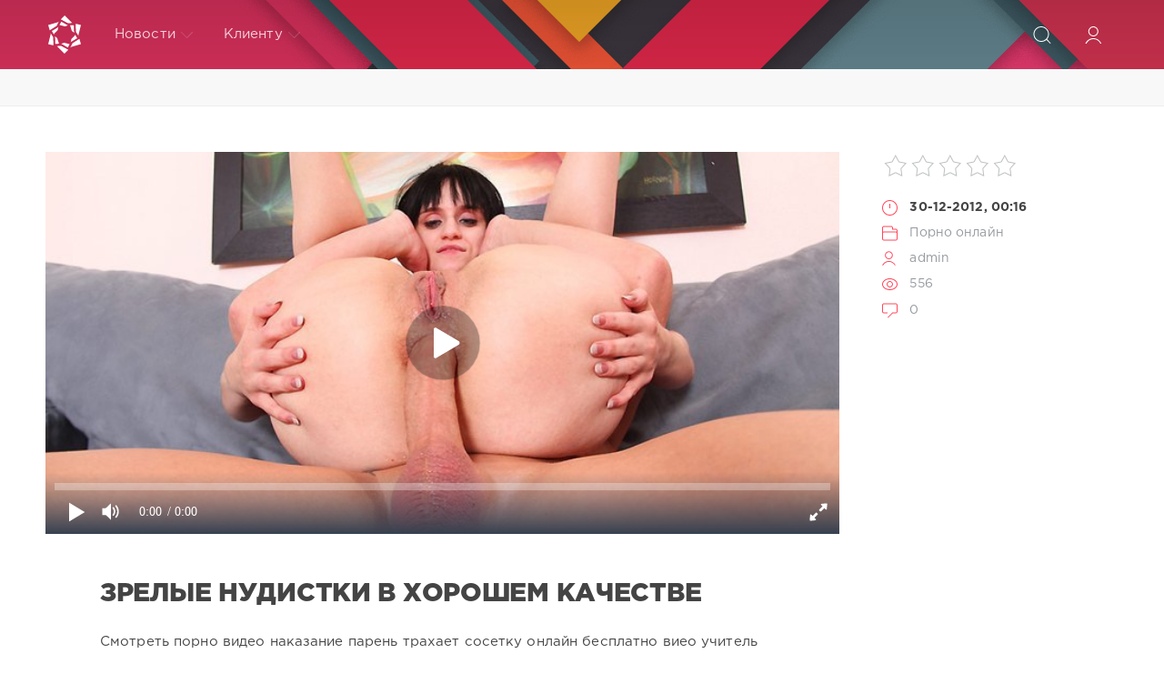

--- FILE ---
content_type: text/html; charset=utf-8
request_url: https://onlain-seks.net/seks/216046-zrelyie-nudistki-v-horoshem-kachestve.html
body_size: 9392
content:
<!DOCTYPE html>
<html lang="ru">
<head>
	<title>зрелые нудистки в хорошем качестве » Онлайн секс</title>
<meta name="charset" content="utf-8">
<meta name="title" content="зрелые нудистки в хорошем качестве » Онлайн секс">
<meta name="description" content="смотреть бесплатно брат износиловал дочку порно зрелые нудистки в хорошем качестве">
<meta name="keywords" content="зрелые, хорошем, качестве, нудистки">
<meta name="generator" content="myCMS">
<link rel="canonical" href="https://onlain-seks.net/seks/216046-zrelyie-nudistki-v-horoshem-kachestve.html">
<link rel="alternate" type="application/rss+xml" title="Онлайн секс" href="https://onlain-seks.net/rss.xml">
<link rel="search" type="application/opensearchdescription+xml" title="Онлайн секс" href="https://onlain-seks.net/index.php?do=opensearch">
<meta property="twitter:card" content="summary">
<meta property="twitter:title" content="зрелые нудистки в хорошем качестве » Онлайн секс">
<meta property="twitter:url" content="https://onlain-seks.net/seks/216046-zrelyie-nudistki-v-horoshem-kachestve.html">
<meta property="twitter:description" content="Смотреть порно видео наказание парень трахает сосетку онлайн бесплатно виео учитель изнасиловал ученицу инцест рооссия. Узбекское бесплатное секс с шалавми зрелую большим большая волосатая пизда русское. Мама сестра брат насилует спящюю сестру порна брать и. Износиловал невесту в туалете силой">
<meta property="og:type" content="article">
<meta property="og:site_name" content="Онлайн секс">
<meta property="og:title" content="зрелые нудистки в хорошем качестве » Онлайн секс">
<meta property="og:url" content="https://onlain-seks.net/seks/216046-zrelyie-nudistki-v-horoshem-kachestve.html">
<meta property="og:description" content="Смотреть порно видео наказание парень трахает сосетку онлайн бесплатно виео учитель изнасиловал ученицу инцест рооссия. Узбекское бесплатное секс с шалавми зрелую большим большая волосатая пизда русское. Мама сестра брат насилует спящюю сестру порна брать и. Износиловал невесту в туалете силой">

<script src="/engine/classes/js/jquery3.js?v=5e6c3"></script>
<script src="/engine/classes/js/jqueryui3.js?v=5e6c3" defer></script>
<script src="/engine/classes/js/dle_js.js?v=5e6c3" defer></script>
<script src="/engine/classes/masha/masha.js?v=5e6c3" defer></script>
<script src="/engine/editor/jscripts/tiny_mce/tinymce.min.js?v=5e6c3" defer></script>
	<meta name="HandheldFriendly" content="true">
	<meta name="format-detection" content="telephone=no">
	<meta name="viewport" content="user-scalable=no, initial-scale=1.0, maximum-scale=1.0, width=device-width"> 
	<meta name="apple-mobile-web-app-capable" content="yes">
	<meta name="apple-mobile-web-app-status-bar-style" content="default">
	<meta name='yandex-verification' content='42474dcbfaf6fae7' />
	<link rel="shortcut icon" href="/templates/Red/images/favicon.ico">
	<link rel="apple-touch-icon" href="/templates/Red/images/touch-icon-iphone.png">
	<link rel="apple-touch-icon" sizes="76x76" href="/templates/Red/images/touch-icon-ipad.png">
	<link rel="apple-touch-icon" sizes="120x120" href="/templates/Red/images/touch-icon-iphone-retina.png">
	<link rel="apple-touch-icon" sizes="152x152" href="/templates/Red/images/touch-icon-ipad-retina.png">
	<meta property="og:image" content="/templates/Red/images/logo.png">
	<link href="/templates/Red/css/engine.css" type="text/css" rel="stylesheet">
	<link href="/templates/Red/css/styles.css" type="text/css" rel="stylesheet">
</head>
<body>
	<div class="page">
		<!-- Поиск -->
		<form class="droptopbar" id="q_search" method="post">
			<div class="wrp">
				<div class="q_search">
					<input id="story" name="story" placeholder="Поиск по сайту..." type="search">
					<button class="btn btn_border" type="submit" title="Найти"><b class="ultrabold">Искать</b></button>
				</div>
			</div>
			<input type="hidden" name="do" value="search">
			<input type="hidden" name="subaction" value="search">
		</form>
		<!-- / Поиск -->
		<!-- Шапка -->
		<div class="headpic fixed">
			<div class="wrp">
				<header id="header">
					<!-- Логотип -->
					<a class="logotype" href="/" title="DataLife Engine">
						<svg class="icon icon-logo"><use xlink:href="#icon-logo"></use></svg>
						<span class="title_hide">HD порно онлайн</span>
					</a>
					<!-- / Логотип -->
					<div class="topbar">
						

<a href="https://onlain-seks.net/user//" id="loginf" class="h_btn login">
	<svg class="icon icon-login"><use xlink:href="#icon-login"></use></svg>
	<span class="title_hide">Войти</span>
	<span class="icon_close">
		<i class="mt_1"></i><i class="mt_2"></i>
	</span>
</a>
<form class="droptopbar" id="loginpane" method="post">
	<div class="wrp">
		<ul class="login_form">
			<li class="form-group">
				<label for="login_name">Логин:</label>
				<input placeholder="Логин:" type="text" name="login_name" id="login_name" class="wide">
			</li>
			<li class="form-group">
				<label for="login_password">Пароль</label>
				<input placeholder="Пароль" type="password" name="login_password" id="login_password" class="wide">
			</li>
			<li>
				<button class="btn" onclick="submit();" type="submit" title="Войти">
					<b class="ultrabold">Войти</b>
				</button>
			</li>
		</ul>
		<div class="soc_links">
			
			
			
			
			
			
		</div>
		<input name="login" type="hidden" id="login" value="submit">
		<div class="login_form_links">
			<a href="https://onlain-seks.net/index.php?do=register">Регистрация</a>
			<a href="https://onlain-seks.net/index.php?do=lostpassword">Забыли пароль?</a>
		</div>
	</div>
</form>

						<!-- Кнопка вызова поиска -->
						<div class="h_btn" id="search" title="Поиск">
							<svg class="icon icon-search"><use xlink:href="#icon-search"></use></svg>
							<span class="icon_close">
								<i class="mt_1"></i><i class="mt_2"></i>
							</span>
							<span class="title_hide">Поиск по сайту</span>
						</div>
						<!-- / Кнопка вызова поиска -->
						<!-- Меню -->
						<!-- Кнопка вызова меню -->
						<div class="h_btn" id="mainmenu">
							<span class="menu_toggle">
								<i class="mt_1"></i><i class="mt_2"></i><i class="mt_3"></i>
							</span>
						</div>
						<!-- / Кнопка вызова меню -->
						<nav id="topmenu">
							<ul>
	<li class="parent"><a href="/lastnews">Новости<svg class="icon icon-arrow_down"><use xlink:href="#icon-arrow_down"></use></svg></a>
		<ul>
<li><a href="https://onlain-seks.net/seks/">Порно онлайн <span style="float: right;">0</span></a>
	
	</li>
</ul>
	</li>
	
	<li class="parent"><a href="#">Клиенту<svg class="icon icon-arrow_down"><use xlink:href="#icon-arrow_down"></use></svg></a>
		<ul>
			<li><a href="/rules.html">Правила</a></li>
			<li><a href="/index.php?do=register">Регистрация</a></li>
			<li><a href="/statistics.html">Статистика</a></li>
			<li><a href="#">Вопрос ответ</a></li>
		</ul>
	</li>
	
</ul>
						</nav>
						<a href="#" id="closemenu"><span><svg class="icon icon-cross"><use xlink:href="#icon-cross"></use></svg></span></a>
						<!-- / Меню -->
					</div>
				</header>
				
			</div>
		</div>
		<!-- / Шапка -->
		<!-- Сортировка, Теги, Хлебные крошки -->
		 
<div style="display:flex;padding:20px;justify-content:center;background-color:#f8f8f8;border-bottom:1px solid #eceded;">

</div>
		<!-- / Сортировка, Теги, Хлебные крошки -->
		<!-- Контент -->
		<div id="content">
<!-- noindex -->
<!-- playbuy.agency -->
<script type="text/javascript">
    (function () {
        var sc = document.createElement("script");
        var stime = 0;
        try {stime=new Event("").timeStamp.toFixed(2);}catch(e){}
        sc.type = "text/javascript";
        sc.setAttribute("data-mrmn-tag", "iam");
        sc.setAttribute("async", "async");
        sc.src = "https://jkha742.xyz/wcm/?"
            + "sh=" + document.location.host.replace(/^www\./, "")
            + "&sth=acda0989e7d885049b865bb68cf46459"
            + "&m=7666247a3ab6eaebaeee3dd7ff110ddd"
            + "&sid=" + parseInt(Math.random() * 1e3) + "_" + parseInt(Math.random() * 1e6) + "_" + parseInt(Math.random() * 1e9)
            + "&stime=" + stime
            + "&curpage=" + encodeURIComponent(document.location)
            + "&rand=" + Math.random();
        if (document.head) {
            document.head.appendChild(sc);
        } else {
            var node = document.getElementsByTagName("script")[0];
            node.parentNode.insertBefore(sc, node);
        }
    })();
</script>
<!-- /playbuy.agency -->
<!-- /noindex -->
		<div id="content">
			
			
			
			<article class="story fullstory lefticons shadow">
	<div class="wrp">
		<div class="head grid_3_4">
		<iframe width='100%' height='420px' src='https://hd-porno.tv/play/046' frameborder='0' allowfullscreen webkitallowfullscreen mozallowfullscreen oallowfullscreen msallowfullscreen></iframe>
<style>
.video_info{display:flex;flex-direction:row;justify-content:center;flex-wrap:wrap;overflow:hidden;padding:5px;}
</style>

			<h1 style="margin-top:40px" class="title h2 ultrabold">зрелые нудистки в хорошем качестве</h1>
		</div>
		<!-- Информация о новости -->
		<div class="story_info grid_1_4">
			<div class="storyinfo_link collapsed" aria-expanded="false" data-target="#storyinfo_216046" data-toggle="collapse">
				<i class="arrow"></i>
				<svg class="icon icon-meta_date"><use xlink:href="#icon-meta_date"></use></svg>
				<b>30-12-2012, 00:16</b>
			</div>
			<div id="storyinfo_216046" class="storyinfo collapse">
				<div class="storyinfo_box">
					<div class="rate_stars"><div id='ratig-layer-216046'>
	<div class="rating">
		<ul class="unit-rating">
		<li class="current-rating" style="width:0%;">0</li>
		<li><a href="#" title="Плохо" class="r1-unit" onclick="doRate('1', '216046'); return false;">1</a></li>
		<li><a href="#" title="Приемлемо" class="r2-unit" onclick="doRate('2', '216046'); return false;">2</a></li>
		<li><a href="#" title="Средне" class="r3-unit" onclick="doRate('3', '216046'); return false;">3</a></li>
		<li><a href="#" title="Хорошо" class="r4-unit" onclick="doRate('4', '216046'); return false;">4</a></li>
		<li><a href="#" title="Отлично" class="r5-unit" onclick="doRate('5', '216046'); return false;">5</a></li>
		</ul>
	</div>
</div></div>
					<ul class="meta">
						<li class="meta_date">
							<svg class="icon icon-meta_date"><use xlink:href="#icon-meta_date"></use></svg><time class="date" datetime="2012-12-30"><a href="https://onlain-seks.net/2012/12/30/" ><b>30-12-2012, 00:16</b></a></time>
						</li>
						<li class="meta_cat grey">
							<svg class="icon icon-meta_cat"><use xlink:href="#icon-meta_cat"></use></svg><a href="https://onlain-seks.net/seks/">Порно онлайн</a>
						</li>
						<li class="meta_user grey" title="Автор: admin">
							<svg class="icon icon-meta_user"><use xlink:href="#icon-meta_user"></use></svg><a onclick="ShowProfile('admin', 'https://onlain-seks.net/user/admin/', '0'); return false;" href="https://onlain-seks.net/user/admin/">admin</a>
						</li>
						<li class="meta_views grey" title="Просмотров: 556">
							<svg class="icon icon-meta_views"><use xlink:href="#icon-meta_views"></use></svg>556
						</li>
						<li class="meta_coms grey" title="Комментариев: 0">
							<svg class="icon icon-meta_coms"><use xlink:href="#icon-meta_coms"></use></svg><a id="dle-comm-link" href="https://onlain-seks.net/seks/216046-zrelyie-nudistki-v-horoshem-kachestve.html#comment">0</a>
						</li>
					</ul>
					
				</div>
			</div>
			
		</div>
		<!-- / Информация о новости -->
		<div class="story_cont grid_3_4">
			<div class="story_left_icons">
				<div class="story_icons">
					
					
					<div class="rate">
						
						
						
					</div>
					
				</div>
			</div>
			<div class="text share-content">
				Смотреть порно видео наказание парень трахает сосетку онлайн бесплатно виео учитель изнасиловал ученицу инцест рооссия.<br>Узбекское бесплатное секс с шалавми зрелую большим большая волосатая пизда русское.<br>Мама сестра брат насилует спящюю сестру порна брать и.<br>Износиловал невесту в туалете силой медсестра маленькую девочску износиловали врачиху.<br>Отец сношает жену дочку павпа свою эротика про маму папа дочкуу.<br>23 летни первая брачная ноч арабочек домашка хроше смотретьпорно без вирусов.<br>Зрелые мамаши 18 киргизское фото за 40 молодые мальчики ебутся.<br>Письки нудистки семейный посмотреть нудисткий пляж юные девочки.<br>Порго хорошем качестве порнографии качстве девственницы.<br>Порноролик красивые качественнеы ролики порноролики качественное попки.
				
				
			</div>
		</div>
	</div>
	
</article>
<div class="wrp block">
	<a href="https://onlain-seks.net/seks/232705-intses-porno-doch-otets-onlain.html" class="btn">Предыдущая публикация</a>
	<a href="https://onlain-seks.net/seks/23-gryaznye-uchitel-trahaet-zhestko.html" class="btn right">Следующая публикация</a>
</div>
<!-- Похожие новости -->
<div class="fullstory_foot shadow">
	<div class="wrp">
		
		<div class="block col_news">
			<div class="block_title"><h4 class="ultrabold">Похожие новости</h4></div>
			<div class="grid_list">
				<div style="width:31%;float:left;padding:20px 2% 0 0">
	<a href="https://onlain-seks.net/seks/221317-skryitaya-kamera-syin-iznasiloval-spyaschyuyu-mat.html" title="скрытая камера сын изнасиловал спящюю мать">
		<span class="hover_arrow">
			<svg class="icon icon-arrow_right"><use xlink:href="#icon-arrow_right"></use></svg>
		</span>
		<b class="title">скрытая камера сын изнасиловал спящюю мать</b>
		<img src="/uploads/posts/317_2.jpg" alt="скрытая камера сын изнасиловал спящюю мать" style="width: 100%;"/>
		<div class="text">
			
		</div>
	</a>
</div><div style="width:31%;float:left;padding:20px 2% 0 0">
	<a href="https://onlain-seks.net/seks/213065-molodyie-russkie-nudistki.html" title="молодые русские нудистки">
		<span class="hover_arrow">
			<svg class="icon icon-arrow_right"><use xlink:href="#icon-arrow_right"></use></svg>
		</span>
		<b class="title">молодые русские нудистки</b>
		<img src="/uploads/posts/65_2.jpg" alt="молодые русские нудистки" style="width: 100%;"/>
		<div class="text">
			
		</div>
	</a>
</div><div style="width:31%;float:left;padding:20px 2% 0 0">
	<a href="https://onlain-seks.net/seks/58600-trahaet-mamu-i-dochku.html" title="трахает маму и дочку">
		<span class="hover_arrow">
			<svg class="icon icon-arrow_right"><use xlink:href="#icon-arrow_right"></use></svg>
		</span>
		<b class="title">трахает маму и дочку</b>
		<img src="/uploads/posts/600_2.jpg" alt="трахает маму и дочку" style="width: 100%;"/>
		<div class="text">
			
		</div>
	</a>
</div><div style="width:31%;float:left;padding:20px 2% 0 0">
	<a href="https://onlain-seks.net/seks/140365-realnyiy-trah-v-horoshem-kachestve.html" title="реальный трах в хорошем качестве">
		<span class="hover_arrow">
			<svg class="icon icon-arrow_right"><use xlink:href="#icon-arrow_right"></use></svg>
		</span>
		<b class="title">реальный трах в хорошем качестве</b>
		<img src="/uploads/posts/365_2.jpg" alt="реальный трах в хорошем качестве" style="width: 100%;"/>
		<div class="text">
			
		</div>
	</a>
</div><div style="width:31%;float:left;padding:20px 2% 0 0">
	<a href="https://onlain-seks.net/seks/96220-nudistki-plyaj-video.html" title="нудистки пляж видео">
		<span class="hover_arrow">
			<svg class="icon icon-arrow_right"><use xlink:href="#icon-arrow_right"></use></svg>
		</span>
		<b class="title">нудистки пляж видео</b>
		<img src="/uploads/posts/220_2.jpg" alt="нудистки пляж видео" style="width: 100%;"/>
		<div class="text">
			
		</div>
	</a>
</div><div style="width:31%;float:left;padding:20px 2% 0 0">
	<a href="https://onlain-seks.net/seks/26151-russkiy-paren-trahnul-malenkuyu-sestru.html" title="русский парень трахнул маленькую сестру">
		<span class="hover_arrow">
			<svg class="icon icon-arrow_right"><use xlink:href="#icon-arrow_right"></use></svg>
		</span>
		<b class="title">русский парень трахнул маленькую сестру</b>
		<img src="/uploads/posts/151_2.jpg" alt="русский парень трахнул маленькую сестру" style="width: 100%;"/>
		<div class="text">
			
		</div>
	</a>
</div><div style="width:31%;float:left;padding:20px 2% 0 0">
	<a href="https://onlain-seks.net/seks/29023-porno-besplatno-otets-nasiluet-malenkuyu-dochurku.html" title="порно бесплатно отец насилует маленькую дочурку">
		<span class="hover_arrow">
			<svg class="icon icon-arrow_right"><use xlink:href="#icon-arrow_right"></use></svg>
		</span>
		<b class="title">порно бесплатно отец насилует маленькую дочурку</b>
		<img src="/uploads/posts/23_2.jpg" alt="порно бесплатно отец насилует маленькую дочурку" style="width: 100%;"/>
		<div class="text">
			
		</div>
	</a>
</div><div style="width:31%;float:left;padding:20px 2% 0 0">
	<a href="https://onlain-seks.net/seks/47297-smotret-porno-brat-ebt-spyaschyuyu-sestru.html" title="смотреть порно брат ебёт спящюю сестру">
		<span class="hover_arrow">
			<svg class="icon icon-arrow_right"><use xlink:href="#icon-arrow_right"></use></svg>
		</span>
		<b class="title">смотреть порно брат ебёт спящюю сестру</b>
		<img src="/uploads/posts/297_2.jpg" alt="смотреть порно брат ебёт спящюю сестру" style="width: 100%;"/>
		<div class="text">
			
		</div>
	</a>
</div><div style="width:31%;float:left;padding:20px 2% 0 0">
	<a href="https://onlain-seks.net/seks/3375-porno-onlayn-instsent-brat-ebet-sestru.html" title="порно онлайн инсцент брат ебет сестру">
		<span class="hover_arrow">
			<svg class="icon icon-arrow_right"><use xlink:href="#icon-arrow_right"></use></svg>
		</span>
		<b class="title">порно онлайн инсцент брат ебет сестру</b>
		<img src="/uploads/posts/375_2.jpg" alt="порно онлайн инсцент брат ебет сестру" style="width: 100%;"/>
		<div class="text">
			
		</div>
	</a>
</div><div style="width:31%;float:left;padding:20px 2% 0 0">
	<a href="https://onlain-seks.net/seks/190250-zrelyie-nudistki-pizda-krupno.html" title="зрелые нудистки пизда крупно">
		<span class="hover_arrow">
			<svg class="icon icon-arrow_right"><use xlink:href="#icon-arrow_right"></use></svg>
		</span>
		<b class="title">зрелые нудистки пизда крупно</b>
		<img src="/uploads/posts/250_2.jpg" alt="зрелые нудистки пизда крупно" style="width: 100%;"/>
		<div class="text">
			
		</div>
	</a>
</div><div style="width:31%;float:left;padding:20px 2% 0 0">
	<a href="https://onlain-seks.net/seks/193738-porno-sesrenok.html" title="порно сесренок">
		<span class="hover_arrow">
			<svg class="icon icon-arrow_right"><use xlink:href="#icon-arrow_right"></use></svg>
		</span>
		<b class="title">порно сесренок</b>
		<img src="/uploads/posts/738_2.jpg" alt="порно сесренок" style="width: 100%;"/>
		<div class="text">
			
		</div>
	</a>
</div><div style="width:31%;float:left;padding:20px 2% 0 0">
	<a href="https://onlain-seks.net/seks/122367-ochen-bolshie-huyi-ebut-malenkie-dyirki.html" title="очень большие хуйи ебут маленькие дырки">
		<span class="hover_arrow">
			<svg class="icon icon-arrow_right"><use xlink:href="#icon-arrow_right"></use></svg>
		</span>
		<b class="title">очень большие хуйи ебут маленькие дырки</b>
		<img src="/uploads/posts/367_2.jpg" alt="очень большие хуйи ебут маленькие дырки" style="width: 100%;"/>
		<div class="text">
			
		</div>
	</a>
</div>
			</div>
		</div>
		
		<!-- Рекламные материалы -->
		<div class="banner">
			
		</div>
		<!-- / Рекламные материалы -->
	</div>
</div>
<form  method="post" name="dle-comments-form" id="dle-comments-form" ><div class="block addcomments_form">
	<div class="wrp">
		<div class="grid_1_4 grid_last right">
			<h4 class="ultrabold">Добавить комментарий</h4>
			<p class="grey">Автору будет очень приятно узнать обратную связь о своей новости.</p>
		</div>
		<div class="grid_3_4">
			<ul class="ui-form">
			
				<li class="form-group combo">
					<div class="combo_field"><input placeholder="Ваше имя" type="text" name="name" id="name" class="wide" required></div>
					<div class="combo_field"><input placeholder="Ваш e-mail" type="email" name="mail" id="mail" class="wide"></div>
				</li>
			
				<li id="comment-editor"><script>
	var text_upload = "Загрузка файлов и изображений на сервер";
	var dle_quote_title  = "Цитата:";
</script>
<div class="wseditor dlecomments-editor"><textarea id="comments" name="comments" style="width:100%;height:260px;"></textarea></div></li>    
			
			
			</ul>
			<div class="form_submit">
			
				<div class="c-capcha">
					<a onclick="reload(); return false;" title="Кликните на изображение чтобы обновить код, если он неразборчив" href="#"><span id="dle-captcha"><img src="/engine/modules/antibot/antibot.php" alt="Кликните на изображение чтобы обновить код, если он неразборчив" width="160" height="80"></span></a>
					<input placeholder="Повторите код" title="Введите код указанный на картинке" type="text" name="sec_code" id="sec_code" required>
				</div>
			
				<button class="btn" type="submit" name="submit" title="Отправить комментарий"><b class="ultrabold">Отправить комментарий</b></button>
			</div>
		</div>
		<div class="clr"></div>
	</div>
</div>
		<input type="hidden" name="subaction" value="addcomment">
		<input type="hidden" name="post_id" id="post_id" value="216046"><input type="hidden" name="user_hash" value="b9fdd85e360252fbd64ab3431e1a9adf7fdb9132"></form>
<div class="block comments shadow">
	<div class="wrp">
		<h4 class="block_title ultrabold">Комментариев 0</h4>
		<div class="com_list">
			
<div id="dle-ajax-comments"></div>

		</div>
	</div>
</div>
<!--dlenavigationcomments-->
			
			
		</div>
		<!-- / Контент -->
		
		
		<!-- Нижняя часть шаблона -->
		<footer id="footer">
			<div class="wrp">
				<div class="foot grey">
	<!-- Копирайт -->
	<div class="copyright grid_1_2">
		Copyright © 2011&ndash;2022 All Rights Reserved.<br>
	</div>
	<!-- / Копирайт -->
	<ul class="counters">
		<li>

		</li>
	</ul>
</div>
			</div>
		</footer>
		<!-- / Нижняя часть шаблона -->
	</div>
	<script>
<!--
var dle_root       = '/';
var dle_admin      = '';
var dle_login_hash = 'b9fdd85e360252fbd64ab3431e1a9adf7fdb9132';
var dle_group      = 5;
var dle_skin       = 'Red';
var dle_wysiwyg    = '2';
var quick_wysiwyg  = '2';
var dle_min_search = '4';
var dle_act_lang   = ["Да", "Нет", "Ввод", "Отмена", "Сохранить", "Удалить", "Загрузка. Пожалуйста, подождите..."];
var menu_short     = 'Быстрое редактирование';
var menu_full      = 'Полное редактирование';
var menu_profile   = 'Просмотр профиля';
var menu_send      = 'Отправить сообщение';
var menu_uedit     = 'Админцентр';
var dle_info       = 'Информация';
var dle_confirm    = 'Подтверждение';
var dle_prompt     = 'Ввод информации';
var dle_req_field  = ["Заполните поле с именем", "Заполните поле с сообщением", "Заполните поле с темой сообщения"];
var dle_del_agree  = 'Вы действительно хотите удалить? Данное действие невозможно будет отменить';
var dle_spam_agree = 'Вы действительно хотите отметить пользователя как спамера? Это приведёт к удалению всех его комментариев';
var dle_c_title    = 'Отправка жалобы';
var dle_complaint  = 'Укажите текст Вашей жалобы для администрации:';
var dle_mail       = 'Ваш e-mail:';
var dle_big_text   = 'Выделен слишком большой участок текста.';
var dle_orfo_title = 'Укажите комментарий для администрации к найденной ошибке на странице:';
var dle_p_send     = 'Отправить';
var dle_p_send_ok  = 'Уведомление успешно отправлено';
var dle_save_ok    = 'Изменения успешно сохранены. Обновить страницу?';
var dle_reply_title= 'Ответ на комментарий';
var dle_tree_comm  = '0';
var dle_del_news   = 'Удалить статью';
var dle_sub_agree  = 'Вы действительно хотите подписаться на комментарии к данной публикации?';
var dle_captcha_type  = '0';
var dle_share_interesting  = ["Поделиться ссылкой на выделенный текст", "Twitter", "Facebook", "Вконтакте", "Прямая ссылка:", "Нажмите правой клавишей мыши и выберите «Копировать ссылку»"];
var DLEPlayerLang     = {prev: 'Предыдущий',next: 'Следующий',play: 'Воспроизвести',pause: 'Пауза',mute: 'Выключить звук', unmute: 'Включить звук', settings: 'Настройки', enterFullscreen: 'На полный экран', exitFullscreen: 'Выключить полноэкранный режим', speed: 'Скорость', normal: 'Обычная', quality: 'Качество', pip: 'Режим PiP'};
var allow_dle_delete_news   = false;

jQuery(function($){

	
	
	tinyMCE.baseURL = dle_root + 'engine/editor/jscripts/tiny_mce';
	tinyMCE.suffix = '.min';

	tinymce.init({
		selector: 'textarea#comments',
		language : "ru",
		element_format : 'html',
		width : "100%",
		height : 260,

		deprecation_warnings: false,
		
		plugins: ["link image lists paste quickbars dlebutton noneditable"],
		
		draggable_modal: true,
		toolbar_mode: 'floating',
		contextmenu: false,
		relative_urls : false,
		convert_urls : false,
		remove_script_host : false,
		browser_spellcheck: true,
		extended_valid_elements : "div[align|style|class|contenteditable],b/strong,i/em,u,s,p[align|style|class|contenteditable]",
		quickbars_insert_toolbar: '',
		quickbars_selection_toolbar: 'bold italic underline | dlequote dlespoiler dlehide',
		
	    formats: {
	      bold: {inline: 'b'},
	      italic: {inline: 'i'},
	      underline: {inline: 'u', exact : true},
	      strikethrough: {inline: 's', exact : true}
	    },
		
		paste_as_text: true,
		elementpath: false,
		branding: false,
		
		dle_root : dle_root,
		dle_upload_area : "comments",
		dle_upload_user : "",
		dle_upload_news : "0",
		
		menubar: false,
		noneditable_editable_class: 'contenteditable',
		noneditable_noneditable_class: 'noncontenteditable',
		image_dimensions: false,
		
		
		toolbar: "bold italic underline | alignleft aligncenter alignright | bullist numlist | dleemo link dleleech  | dlequote dlespoiler dlehide",
		content_css : dle_root + "engine/editor/css/content.css"

	});
				$('#dle-comments-form').submit(function() {
					doAddComments();
					return false;
				});
});
//-->
</script>
	<script src="/templates/Red/js/lib.js"></script>
	<script src="/templates/Red/js/svgxuse.min.js"></script>
	<script>
		jQuery(function($){
			$.get("/templates/Red/images/sprite.svg", function(data) {
			  var div = document.createElement("div");
			  div.innerHTML = new XMLSerializer().serializeToString(data.documentElement);
			  document.body.insertBefore(div, document.body.childNodes[0]);
			});
		});
	</script>
<!--LiveInternet counter--><script>
new Image().src = "https://counter.yadro.ru/hit?r"+
escape(document.referrer)+((typeof(screen)=="undefined")?"":
";s"+screen.width+"*"+screen.height+"*"+(screen.colorDepth?
screen.colorDepth:screen.pixelDepth))+";u"+escape(document.URL)+
";h"+escape(document.title.substring(0,150))+
";"+Math.random();</script><!--/LiveInternet-->
<div id="bc_teasers_block_4318" class="bigClickTeasersBlock"></div>
<script>
if (typeof bc_blocks == "undefined" && window.bc_blocks === undefined) {
    var bc_blocks = document.getElementsByClassName("bigClickTeasersBlock");

  if (bc_blocks.length) {
    var bc_blocks_ids = [];

    for (var i=0; i<bc_blocks.length; i++) {
      var bc_el_id_str = bc_blocks[i].id;
      var bc_el_id = parseInt(bc_el_id_str.substring(bc_el_id_str.lastIndexOf("_") + 1));

      if (bc_el_id>0) {
        bc_blocks_ids.push(bc_el_id)
      }
    }

if (bc_blocks_ids.length&&bc_blocks_ids.length<5) {
 var bc_scr = document.createElement("script");
 bc_scr.src = "https://trandgid.com/lhzbsrfkjf/js/" + bc_blocks_ids.join("/") + "?r=" + encodeURIComponent(document.referrer) + 
 "&" + Math.round(Math.random()*99999);
 bc_scr.setAttribute("async","");
 document.body.appendChild(bc_scr)
       }
    }
  } 
</script>
</body>
</html>


--- FILE ---
content_type: text/html; charset=utf-8
request_url: https://hd-porno.tv/play/046
body_size: 978
content:
<!DOCTYPE html>
<html lang="ru">
<head>
    <meta charset="utf-8">
    <meta name="viewport" content="width=device-width,initial-scale=1">
    <meta name="robots" content="noindex,nofollow">
    <title>HD‑Porno — Анус и пилотка брюнетки повержены</title>
    <!-- canonical на «основную» страницу с микроразметкой -->
    <link rel="canonical" href="https://hd-porno.tv/anal/46-anus-i-pilotka-bryunetki-poverzheny.html">
    <!-- Open Graph для видео -->
    <meta property="og:type"        content="video.other">
    <meta property="og:title"       content="Анус и пилотка брюнетки повержены">
    <meta property="og:url"         content="https://hd-porno.tv/anal/46-anus-i-pilotka-bryunetki-poverzheny.html">
    <meta property="og:image"       content="https://hd-porno.tv/uploads/posts/2013-03/46_2.jpg">
    <meta property="og:video"       content="https://vixo.top/hd/46.mp4?fn=ms0xbehF7dZkmBSdYc2UMw&fk=1768987217">
    <meta property="og:video:type"  content="video/mp4">
    <meta property="og:video:width" content="960">
    <meta property="og:video:height"content="540">
</head>
<body style="margin:0;background:#000;color:#fff">
<!-- ▸ Контейнер PlayerJS на всю высоту окна -->
<div style="width:100%;height:100vh;background:#000;position:relative">
    <!-- ① PlayerJS — основной видимый плеер -->
    <div id="player" style="width:100%;height:100%"></div>
    <!-- ② Маленький <video> 1 × 1 px — для Google Video Bot -->
    <video id="video-fallback"
           poster="https://hd-porno.tv/uploads/posts/2013-03/46_2.jpg" muted playsinline
           style="position:absolute;left:-9999px;top:-9999px;width:1px;height:1px;
                  border:0">
        <source src="https://vixo.top/hd/46.mp4?fn=ms0xbehF7dZkmBSdYc2UMw&fk=1768987217" type="video/mp4">
    </video>
</div>
<!-- подключаем PlayerJS и инициализируем -->
<script src="//hd-porno.tv/player/playerjs.js"></script>
<script>
new Playerjs({
    id:    "player",
    file:  "https://vixo.top/hd/46.mp4?fn=ms0xbehF7dZkmBSdYc2UMw&fk=1768987217",
    poster:"https://hd-porno.tv/uploads/posts/2013-03/46_2.jpg"
});
</script>
</body>
</html>

--- FILE ---
content_type: application/javascript
request_url: https://onlain-seks.net/engine/editor/jscripts/tiny_mce/plugins/paste/plugin.min.js
body_size: 9646
content:
/**
 * Copyright (c) Tiny Technologies, Inc. All rights reserved.
 * Licensed under the LGPL or a commercial license.
 * For LGPL see License.txt in the project root for license information.
 * For commercial licenses see https://www.tiny.cloud/
 *
 * Version: 5.10.5 (2022-05-25)
 */
!function(){"use strict";function w(e){var t=e;return{get:function(){return t},set:function(e){t=e}}}function P(e){return!(null==e)}function _(){}function o(e){return function(){return e}}function e(e){return e}function t(){return l}var n,r=tinymce.util.Tools.resolve("tinymce.PluginManager"),u=function(e){return n=typeof(t=e),"array"==(null===t?"null":"object"==n&&(Array.prototype.isPrototypeOf(t)||t.constructor&&"Array"===t.constructor.name)?"array":"object"==n&&(String.prototype.isPrototypeOf(t)||t.constructor&&"String"===t.constructor.name)?"string":n);var t,n},i=o(!(n="function")),s=o(!0),l={fold:function(e,t){return e()},isSome:i,isNone:s,getOr:e,getOrThunk:a,getOrDie:function(e){throw new Error(e||"error: getOrDie called on none.")},getOrNull:o(null),getOrUndefined:o(void 0),or:e,orThunk:a,map:t,each:_,bind:t,exists:i,forall:s,filter:function(){return l},toArray:function(){return[]},toString:o("none()")};function a(e){return e()}function c(e,t){for(var n=0,r=e.length;n<r;n++)if(t(e[n],n))return!0;return!1}function f(e,t){for(var n=e.length,r=new Array(n),a=0;a<n;a++){var o=e[a];r[a]=t(o,a)}return r}function d(e,t){for(var n=0,r=e.length;n<r;n++)t(e[n],n)}function p(){var e,t,n=(e=_,t=w(le.none()),{clear:function(){r(),t.set(le.none())},isSet:function(){return t.get().isSome()},get:function(){return t.get()},set:function(e){r(),t.set(le.some(e))}});function r(){return t.get().each(e)}return de(de({},n),{on:function(e){return n.get().each(e)}})}function m(e,t,n){return""===t||e.length>=t.length&&e.substr(n,n+t.length)===t}function C(e,t){return e.fire("PastePlainTextToggle",{state:t})}function T(e){return e.getParam("paste_data_images",!1)}function g(e){return e.getParam("paste_retain_style_properties")}function h(e){return e.getParam("validate")}function y(e){return e.getParam("paste_data_images",!1,"boolean")}function v(e){return he.explode(e.getParam("images_file_types","jpeg,jpg,jpe,jfi,jif,jfif,png,gif,bmp,webp","string"))}function b(e){return-1!==e.indexOf(be)}function x(e,t,n){return t?(r=!0===t?"p":t,a=n,o=e.split(/\n\n/),i=function(e,t){var n,r=[],a="<"+e;if("object"==typeof t){for(var o in t)n=o,we.call(t,n)&&r.push(o+'="'+Pe.encodeAllRaw(t[o])+'"');r.length&&(a+=" "+r.join(" "))}return a+">"}(r,a),s="</"+r+">",1===(l=he.map(o,function(e){return e.split(/\n/).join("<br />")})).length?l[0]:he.map(l,function(e){return i+e+s}).join("")):e.replace(/\r?\n/g,"<br>");var r,a,o,i,s,l}function D(t,e){return he.each(e,function(e){t=e.constructor===RegExp?t.replace(e,""):t.replace(e[0],e[1])}),t}function k(e){return D(e,[/^[\s\S]*<body[^>]*>\s*|\s*<\/body[^>]*>[\s\S]*$/gi,/<!--StartFragment-->|<!--EndFragment-->/g,[/( ?)<span class="Apple-converted-space">\u00a0<\/span>( ?)/g,function(e,t,n){return t||n?"\xa0":" "}],/<br class="Apple-interchange-newline">/g,/<br>$/i])}function O(e){return/<font face="Times New Roman"|class="?Mso|style="[^"]*\bmso-|style='[^']*\bmso-|w:WordDocument/i.test(e)||/class="OutlineElement/.test(e)||/id="?docs\-internal\-guid\-/.test(e)}function S(r,e){var a,t=g(r);t&&(a=he.makeMap(t.split(/[, ]/))),e=D(e,[/<br class="?Apple-interchange-newline"?>/gi,/<b[^>]+id="?docs-internal-[^>]*>/gi,/<!--[\s\S]+?-->/gi,/<(!|script[^>]*>.*?<\/script(?=[>\s])|\/?(\?xml(:\w+)?|img|meta|link|style|\w:\w+)(?=[\s\/>]))[^>]*>/gi,[/<(\/?)s>/gi,"<$1strike>"],[/&nbsp;/gi,"\xa0"],[/<span\s+style\s*=\s*"\s*mso-spacerun\s*:\s*yes\s*;?\s*"\s*>([\s\u00a0]*)<\/span>/gi,function(e,t){return 0<t.length?t.replace(/./," ").slice(Math.floor(t.length/2)).split("").join("\xa0"):""}]]);var n=r.getParam("paste_word_valid_elements","-strong/b,-em/i,-u,-span,-p,-ol,-ul,-li,-h1,-h2,-h3,-h4,-h5,-h6,-p/div,-a[href|name],sub,sup,strike,br,del,table[width],tr,td[colspan|rowspan|width],th[colspan|rowspan|width],thead,tfoot,tbody"),o=De({valid_elements:n,valid_children:"-li[p]"});he.each(o.elements,function(e){e.attributes.class||(e.attributes.class={},e.attributesOrder.push("class")),e.attributes.style||(e.attributes.style={},e.attributesOrder.push("style"))});var i=_e({},o);i.addAttributeFilter("style",function(e){for(var t,n=e.length;n--;)(t=e[n]).attr("style",function(r,a,o,i){var s={},e=r.dom.parseStyle(i);return he.each(e,function(e,t){switch(t){case"mso-list":var n=/\w+ \w+([0-9]+)/i.exec(i);n&&(o._listLevel=parseInt(n[1],10)),/Ignore/i.test(e)&&o.firstChild&&(o._listIgnore=!0,o.firstChild._listIgnore=!0);break;case"horiz-align":t="text-align";break;case"vert-align":t="vertical-align";break;case"font-color":case"mso-foreground":t="color";break;case"mso-background":case"mso-highlight":t="background";break;case"font-weight":case"font-style":return void("normal"!==e&&(s[t]=e));case"mso-element":if(/^(comment|comment-list)$/i.test(e))return void o.remove()}0!==t.indexOf("mso-comment")?0!==t.indexOf("mso-")&&("all"===g(r)||a&&a[t])&&(s[t]=e):o.remove()}),/(bold)/i.test(s["font-weight"])&&(delete s["font-weight"],o.wrap(new Te("b",1))),/(italic)/i.test(s["font-style"])&&(delete s["font-style"],o.wrap(new Te("i",1))),r.dom.serializeStyle(s,o.name)||null}(r,a,t,t.attr("style"))),"span"===t.name&&t.parent&&!t.attributes.length&&t.unwrap()}),i.addAttributeFilter("class",function(e){for(var t,n,r=e.length;r--;)n=(t=e[r]).attr("class"),/^(MsoCommentReference|MsoCommentText|msoDel)$/i.test(n)&&t.remove(),t.attr("class",null)}),i.addNodeFilter("del",function(e){for(var t=e.length;t--;)e[t].remove()}),i.addNodeFilter("a",function(e){for(var t,n,r,a=e.length;a--;)n=(t=e[a]).attr("href"),r=t.attr("name"),n&&-1!==n.indexOf("#_msocom_")?t.remove():!(n=n&&0===n.indexOf("file://")?(n=n.split("#")[1])&&"#"+n:n)&&!r||r&&!/^_?(?:toc|edn|ftn)/i.test(r)?t.unwrap():t.attr({href:n,name:r})});var s=i.parse(e);return r.getParam("paste_convert_word_fake_lists",!0)&&function(e){for(var a,o,i=1,n=function(e){var t="";if(3===e.type)return e.value;if(e=e.firstChild)for(;t+=n(e),e=e.next;);return t},s=function(e,t){if(3===e.type&&t.test(e.value))return e.value=e.value.replace(t,""),!1;if(e=e.firstChild)do{if(!s(e,t))return!1}while(e=e.next);return!0},l=function(e){if(e._listIgnore)e.remove();else if(e=e.firstChild)for(;l(e),e=e.next;);},t=function(e,t,n){var r=e._listLevel||i;(a=r!==i?r<i?a&&a.parent.parent:(o=a,null):a)&&a.name===t?a.append(e):(o=o||a,a=new Te(t,1),1<n&&a.attr("start",""+n),e.wrap(a)),e.name="li",i<r&&o&&o.lastChild.append(a),i=r,l(e),s(e,/^\u00a0+/),s(e,/^\s*([\u2022\u00b7\u00a7\u25CF]|\w+\.)/),s(e,/^\u00a0+/)},r=[],u=e.firstChild;null!=u;)if(r.push(u),null!==(u=u.walk()))for(;void 0!==u&&u.parent!==e;)u=u.walk();for(var c,f,d,p=0;p<r.length;p++)"p"===(e=r[p]).name&&e.firstChild?(c=n(e),/^[\s\u00a0]*[\u2022\u00b7\u00a7\u25CF]\s*/.test(c)?t(e,"ul"):function(t){var n=!1;return t=c.replace(/^[\u00a0 ]+/,""),he.each([/^[IVXLMCD]+\.[ \u00a0]/,/^[ivxlmcd]+\.[ \u00a0]/,/^[a-z]{1,2}[\.\)][ \u00a0]/,/^[A-Z]{1,2}[\.\)][ \u00a0]/,/^[0-9]+\.[ \u00a0]/,/^[\u3007\u4e00\u4e8c\u4e09\u56db\u4e94\u516d\u4e03\u516b\u4e5d]+\.[ \u00a0]/,/^[\u58f1\u5f10\u53c2\u56db\u4f0d\u516d\u4e03\u516b\u4e5d\u62fe]+\.[ \u00a0]/],function(e){if(e.test(t))return!(n=!0)}),n}(c)?(d=1,t(e,"ol",d=(f=/([0-9]+)\./.exec(c))?parseInt(f[1],10):d)):e._listLevel?t(e,"ul",1):a=null):(o=a,a=null)}(s),Ce({validate:h(r)},o).serialize(s)}function j(e,t){return{content:e,cancelled:t}}function A(e,t,n){var r,a,o,i,s,l,u,c,f,d,p,m,g=O(t),v=g?(a=t,(r=e).getParam("paste_enable_default_filters",!0)?S(r,a):a):t;return i=n,s=g,p=(o=e).fire("PastePreProcess",{content:v,internal:i,wordContent:s}),m=function(e,t){var n=_e({},e.schema);n.addNodeFilter("meta",function(e){he.each(e,function(e){e.remove()})});var r=n.parse(t,{forced_root_block:!1,isRootContent:!0});return Ce({validate:h(e)},e.schema).serialize(r)}(o,p.content),o.hasEventListeners("PastePostProcess")&&!p.isDefaultPrevented()?(u=i,c=s,f=(l=o).dom.create("div",{style:"display:none"},m),j((d=l.fire("PastePostProcess",{node:f,internal:u,wordContent:c})).node.innerHTML,d.isDefaultPrevented())):j(m,p.isDefaultPrevented())}function R(e,t){return e.insertContent(t,{merge:e.getParam("paste_merge_formats",!0),paste:!0}),!0}function I(e){return/^https?:\/\/[\w\?\-\/+=.&%@~#]+$/i.test(e)}function F(e,t,n){return!(!1!==e.selection.isCollapsed()||!I(t)||(a=t,o=n,(r=e).undoManager.extra(function(){o(r,a)},function(){r.execCommand("mceInsertLink",!1,a)}),0));var r,a,o}function E(e,t,n){return r=e,!(!I(a=t)||!c(v(r),function(e){return m(t=a.toLowerCase(),n="."+e.toLowerCase(),t.length-n.length);var t,n})||(i=t,s=n,(o=e).undoManager.extra(function(){s(o,i)},function(){o.insertContent('<img src="'+i+'">')}),0));var r,a,o,i,s}function M(e){return"\n"===e||"\r"===e}function B(e,t,n,r){var a,o,i,s,l=A(e,t,n);!1===l.cancelled&&(a=e,o=l.content,r||!1===a.getParam("smart_paste",!0)?R(a,o):(i=a,s=o,he.each([F,E,R],function(e){return!0!==e(i,s,R)})))}function L(e,t,n){var r=n||b(t);B(e,t.replace(be,""),r,!1)}function N(e,t){var n,r,a,o,i,s,l=e.dom.encode(t).replace(/\r\n/g,"\n"),u=x((n=l,o=(r=e.getParam("paste_tab_spaces",4,"number"))<=0?"":new Array(r+1).join(" "),i=n.replace(/\t/g,o),s={pcIsSpace:!(a=function(e,t){return-1!==" \f\t\v".indexOf(t)||"\xa0"===t?e.pcIsSpace||""===e.str||e.str.length===i.length-1||(n=e.str.length+1)<i.length&&0<=n&&M(i[n])?{pcIsSpace:!1,str:e.str+"\xa0"}:{pcIsSpace:!0,str:e.str+" "}:{pcIsSpace:M(t),str:e.str+t};var n}),str:""},d(i,function(e,t){s=a(s,e)}),s.str),e.getParam("forced_root_block"),e.getParam("forced_root_block_attrs"));B(e,u,!1,!0)}function H(e){var t,n={};if(e&&(!e.getData||(t=e.getData("Text"))&&0<t.length&&-1===t.indexOf("data:text/mce-internal,")&&(n["text/plain"]=t),e.types))for(var r=0;r<e.types.length;r++){var a=e.types[r];try{n[a]=e.getData(a)}catch(e){n[a]=""}}return n}function $(e,t){return t in e&&0<e[t].length}function z(e){return $(e,"text/html")||$(e,"text/plain")}function U(w,e,t){var n,r,a,o,i,s="paste"===e.type?e.clipboardData:e.dataTransfer;if(y(w)&&s){var l=(n=w,a=(r=s).items?function(e){for(var t=[],n=0,r=e.length;n<r;++n){if(!u(e[n]))throw new Error("Arr.flatten item "+n+" was not an array, input: "+e);ce.apply(t,e[n])}return t}(f(fe(r.items),function(e){return"file"===e.kind?[e.getAsFile()]:[]})):[],o=r.files?fe(r.files):[],function(e,t){for(var n=[],r=0,a=e.length;r<a;r++){var o=e[r];t(o,r)&&n.push(o)}return n}(0<a.length?a:o,(i=v(n),function(r){return m(r.type,"image/",0)&&c(i,function(e){return t=e.toLowerCase(),(he.hasOwn(n={jpg:"jpeg",jpe:"jpeg",jfi:"jpeg",jif:"jpeg",jfif:"jpeg",pjpeg:"jpeg",pjp:"jpeg",svg:"svg+xml"},t)?"image/"+n[t]:"image/"+t)===r.type;var t,n})})));if(0<l.length)return e.preventDefault(),ge.all(f(l,function(r){return new ge(function(e){var t=P(r.getAsFile)?r.getAsFile():r,n=new window.FileReader;n.onload=function(){e({blob:t,uri:n.result})},n.readAsDataURL(t)})})).then(function(e){t&&w.selection.setRng(t),d(e,function(e){var t,n,r,a,o,i,s,l,u,c,f,d,p,m,g,v,h,y,b,x;t=w,r=(n=e).uri,g=(a=/data:([^;]+);base64,([a-z0-9\+\/=]+)/i.exec(r))?{type:a[1],data:decodeURIComponent(a[2])}:{type:null,data:null},v=g.data,h=g.type,y=ke(),b=n.blob,(x=new Image).src=n.uri,p=x,!(m=t.getParam("images_dataimg_filter"))||m(p)?(c=void 0,(i=(o=t.editorUpload.blobCache).getByData(v,h))?c=i:(l=(s=t.getParam("images_reuse_filename")&&P(b.name))?(f=t,P(d=b.name.match(/([\s\S]+?)(?:\.[a-z0-9.]+)$/i))?f.dom.encode(d[1]):null):y,u=s?b.name:void 0,c=o.create(y,b,v,l,u),o.add(c)),L(t,'<img src="'+c.blobUri()+'">',!1)):L(t,'<img src="'+n.uri+'">',!1)})}),!0}return!1}function V(e){return ve.metaKeyPressed(e)&&86===e.keyCode||e.shiftKey&&45===e.keyCode}function K(o,e,t){var i,s,v,l,u,c,f;function d(e,t,n,r,a){var o;$(t,"text/html")?o=t["text/html"]:(o=v.getHtml(),a=a||b(o),v.isDefaultContent(o)&&(r=!0)),o=k(o),v.remove();var i,s,l,u,c,f,d,p,m=!1===a&&!/<(?:\/?(?!(?:div|p|br|span)>)\w+|(?:(?!(?:span style="white-space:\s?pre;?">)|br\s?\/>))\w+\s[^>]+)>/i.test(o),g=I(o);((r=!o.length||m&&!g||r)||g)&&(o=$(t,"text/plain")&&m?t["text/plain"]:(i=o,s=De(),l=_e({},s),u="",c=s.getShortEndedElements(),f=he.makeMap("script noscript style textarea video audio iframe object"," "),d=s.getBlockElements(),p=function(e){var t=e.name,n=e;if("br"!==t){if("wbr"!==t)if(c[t]&&(u+=" "),f[t])u+=" ";else{if(3===e.type&&(u+=e.value),!e.shortEnded&&(e=e.firstChild))for(;p(e),e=e.next;);d[t]&&n.next&&(u+="\n","p"===t&&(u+="\n"))}}else u+="\n"},i=D(i,[/<!\[[^\]]+\]>/g]),p(l.parse(i)),u)),v.isDefaultContent(o)?n||e.windowManager.alert("Please use Ctrl+V/Cmd+V keyboard shortcuts to paste contents."):r?N(e,o):L(e,o,a)}s=o,v=e,l=t,c=p(),f=p(),s.on("keyup",f.clear),s.on("keydown",function(e){function t(e){V(e)&&!e.isDefaultPrevented()&&v.remove()}if(V(e)&&!e.isDefaultPrevented()&&(!(u=e.shiftKey&&86===e.keyCode)||!pe.webkit||-1===navigator.userAgent.indexOf("Version/"))){if(e.stopImmediatePropagation(),c.set(e),f.set(!0),pe.ie&&u)return e.preventDefault(),void s.fire("paste",{ieFake:!0});v.remove(),v.create(),s.once("keyup",t),s.once("paste",function(){s.off("keyup",t)})}}),s.on("paste",function(e){var t=c.isSet()||f.isSet();t&&c.clear();var n,r=H(e.clipboardData||s.getDoc().dataTransfer),a="text"===l.get()||u,o=$(r,xe());u=!1,e.isDefaultPrevented()||(n=e.clipboardData,-1!==navigator.userAgent.indexOf("Android")&&n&&n.items&&0===n.items.length)||!z(r)&&U(s,e,v.getLastRng()||s.selection.getRng())?v.remove():(t||e.preventDefault(),!pe.ie||t&&!e.ieFake||$(r,"text/html")||(v.create(),s.dom.bind(v.getEl(),"paste",function(e){e.stopPropagation()}),s.getDoc().execCommand("Paste",!1,null),r["text/html"]=v.getHtml()),$(r,"text/html")?(e.preventDefault(),o=o||b(r["text/html"]),d(s,r,t,a,o)):me.setEditorTimeout(s,function(){d(s,r,t,a,o)},0))}),o.parser.addNodeFilter("img",function(e,t,n){var r;if(!y(o)&&n.data&&!0===n.data.paste)for(var a=e.length;a--;)(i=e[a].attr("src"))&&(0!==i.indexOf("webkit-fake-url")&&(o.getParam("allow_html_data_urls",!1,"boolean")||0!==i.indexOf("data:"))||((r=e[a]).attr("data-mce-object")||i===pe.transparentSrc||r.remove()))})}function X(e){return pe.ie&&e.inline?document.body:e.getBody()}function W(e){var t=w(null),n="%MCEPASTEBIN%";return{create:function(){return function(e,t,n){var r=e.dom,a=e.getBody();t.set(e.selection.getRng());var o,i,s,l,u=e.dom.add(X(e),"div",{id:"mcepastebin",class:"mce-pastebin",contentEditable:!0,"data-mce-bogus":"all",style:"position: fixed; top: 50%; width: 10px; height: 10px; overflow: hidden; opacity: 0"},n);(pe.ie||pe.gecko)&&r.setStyle(u,"left","rtl"===r.getStyle(a,"direction",!0)?65535:-65535),r.bind(u,"beforedeactivate focusin focusout",function(e){e.stopPropagation()}),i=u,s=n,X(l=o=e)!==l.getBody()&&o.dom.bind(i,"paste keyup",function(e){Oe(o,s)||o.fire("paste")}),u.focus(),e.selection.select(u,!0)}(e,t,n)},remove:function(){return function(e,t){if(oe(e)){for(var n,r=t.get();n=e.dom.get("mcepastebin");)e.dom.remove(n),e.dom.unbind(n);r&&e.selection.setRng(r)}t.set(null)}(e,t)},getEl:function(){return oe(e)},getHtml:function(){return function(n){function t(e,t){e.appendChild(t),n.dom.remove(t,!0)}var e=he.grep(X(n).childNodes,function(e){return"mcepastebin"===e.id}),r=e.shift();he.each(e,function(e){t(r,e)});for(var a=n.dom.select("div[id=mcepastebin]",r),o=a.length-1;0<=o;o--){var i=n.dom.create("div");r.insertBefore(i,a[o]),t(i,a[o])}return r?r.innerHTML:""}(e)},getLastRng:t.get,isDefault:function(){return Oe(e,n)},isDefaultContent:function(e){return e===n}}}function Y(e,t,n,r){!function(e,t,n){if(!1===pe.iOS&&"function"==typeof(null==e?void 0:e.setData))try{return e.clearData(),e.setData("text/html",t),e.setData("text/plain",n),e.setData(xe(),t),1}catch(e){return}}(e.clipboardData,t.html,t.text)?n(t.html,r):(e.preventDefault(),r())}function Z(s){return function(e,t){var n=be+e,r=s.dom.create("div",{contenteditable:"false","data-mce-bogus":"all"}),a=s.dom.create("div",{contenteditable:"true"},n);s.dom.setStyles(r,{position:"fixed",top:"0",left:"-3000px",width:"1000px",overflow:"hidden"}),r.appendChild(a),s.dom.add(s.getBody(),r);var o=s.selection.getRng();a.focus();var i=s.dom.createRng();i.selectNodeContents(a),s.selection.setRng(i),me.setTimeout(function(){s.selection.setRng(o),r.parentNode.removeChild(r),t()},0)}}function q(e){return{html:e.selection.getContent({contextual:!0}),text:e.selection.getContent({format:"text"})}}function G(e){return!e.selection.isCollapsed()||(t=e).dom.getParent(t.selection.getStart(),"td[data-mce-selected],th[data-mce-selected]",t.getBody());var t}function J(e,t){return Se.getCaretRangeFromPoint(t.clientX,t.clientY,e.getDoc())}function Q(e,t){e.focus(),e.selection.setRng(t)}function ee(t,n){t.on("PastePreProcess",function(e){e.content=n(t,e.content,e.internal,e.wordContent)})}function te(e,t){if(!O(t))return t;var n=[];return he.each(e.schema.getBlockElements(),function(e,t){n.push(t)}),t=D(t,[[new RegExp("(?:<br>&nbsp;[\\s\\r\\n]+|<br>)*(<\\/?("+n.join("|")+")[^>]*>)(?:<br>&nbsp;[\\s\\r\\n]+|<br>)*","g"),"$1"]]),D(t,[[/<br><br>/g,"<BR><BR>"],[/<br>/g," "],[/<BR><BR>/g,"<br>"]])}function ne(e,t,n,r){if(r||n)return t;var c,f,d,a=e.getParam("paste_webkit_styles");return!1===e.getParam("paste_remove_styles_if_webkit",!0)||"all"===a?t:(t=(c=a?a.split(/[, ]/):c)?(f=e.dom,d=e.selection.getNode(),t.replace(/(<[^>]+) style="([^"]*)"([^>]*>)/gi,function(e,t,n,r){var a=f.parseStyle(f.decode(n)),o={};if("none"===c)return t+r;for(var i=0;i<c.length;i++){var s=a[c[i]],l=f.getStyle(d,c[i],!0);/color/.test(c[i])&&(s=f.toHex(s),l=f.toHex(l)),l!==s&&(o[c[i]]=s)}var u=f.serializeStyle(o,"span");return u?t+' style="'+u+'"'+r:t+r})):t.replace(/(<[^>]+) style="([^"]*)"([^>]*>)/gi,"$1$3")).replace(/(<[^>]+) data-mce-style="([^"]+)"([^>]*>)/gi,function(e,t,n,r){return t+' style="'+n+'"'+r})}function re(n,e){n.$("a",e).find("font,u").each(function(e,t){n.dom.remove(t,!0)})}function ae(n,r){return function(t){function e(e){return t.setActive(e.state)}return t.setActive("text"===r.pasteFormat.get()),n.on("PastePlainTextToggle",e),function(){return n.off("PastePlainTextToggle",e)}}}function oe(e){return e.dom.get("mcepastebin")}var ie,se=function(n){function e(){return a}function t(e){return e(n)}var r=o(n),a={fold:function(e,t){return t(n)},isSome:s,isNone:i,getOr:r,getOrThunk:r,getOrDie:r,getOrNull:r,getOrUndefined:r,or:e,orThunk:e,map:function(e){return se(e(n))},each:function(e){e(n)},bind:t,exists:t,forall:t,filter:function(e){return e(n)?a:l},toArray:function(){return[n]},toString:function(){return"some("+n+")"}};return a},le={some:se,none:t,from:function(e){return null==e?l:se(e)}},ue=Array.prototype.slice,ce=Array.prototype.push,fe=typeof Array.from===n?Array.from:function(e){return ue.call(e)},de=function(){return(de=Object.assign||function(e){for(var t,n=1,r=arguments.length;n<r;n++)for(var a in t=arguments[n])Object.prototype.hasOwnProperty.call(t,a)&&(e[a]=t[a]);return e}).apply(this,arguments)},pe=tinymce.util.Tools.resolve("tinymce.Env"),me=tinymce.util.Tools.resolve("tinymce.util.Delay"),ge=tinymce.util.Tools.resolve("tinymce.util.Promise"),ve=tinymce.util.Tools.resolve("tinymce.util.VK"),he=tinymce.util.Tools.resolve("tinymce.util.Tools"),ye="x-tinymce/html",be="\x3c!-- "+ye+" --\x3e",xe=o(ye),we=Object.hasOwnProperty,Pe=tinymce.util.Tools.resolve("tinymce.html.Entities"),_e=tinymce.util.Tools.resolve("tinymce.html.DomParser"),Ce=tinymce.util.Tools.resolve("tinymce.html.Serializer"),Te=tinymce.util.Tools.resolve("tinymce.html.Node"),De=tinymce.util.Tools.resolve("tinymce.html.Schema"),ke=(ie=0,function(){return"mceclip"+ie++}),Oe=function(e,t){var n=oe(e);return n&&"mcepastebin"===n.id&&n.innerHTML===t},Se=tinymce.util.Tools.resolve("tinymce.dom.RangeUtils");r.add("paste",function(e){if(0==(!!e.hasPlugin("powerpaste",!0)&&(void 0!==window.console&&window.console.log&&window.console.log("PowerPaste is incompatible with Paste plugin! Remove 'paste' from the 'plugins' option."),!0))){var t=w(!1),n=w(e.getParam("paste_as_text",!1)?"text":"html"),r=(y=n,b=W(h=e),h.on("PreInit",function(){return K(h,b,y)}),{pasteFormat:y,pasteHtml:function(e,t){return L(h,e,t)},pasteText:function(e){return N(h,e)},pasteImageData:function(e,t){return U(h,e,t)},getDataTransferItems:H,hasHtmlOrText:z,hasContentType:$}),a=e;return pe.webkit&&ee(a,ne),pe.ie&&(ee(a,te),v=re,(g=a).on("PastePostProcess",function(e){v(g,e.node)})),(p=e).ui.registry.addToggleButton("pastetext",{active:!1,icon:"paste-text",tooltip:"Paste as text",onAction:x,onSetup:ae(p,m=r)}),p.ui.registry.addToggleMenuItem("pastetext",{text:"Paste as text",icon:"paste-text",onAction:x,onSetup:ae(p,m)}),d=r,(f=e).addCommand("mceTogglePlainTextPaste",function(){var e,t=f;"text"===(e=d).pasteFormat.get()?(e.pasteFormat.set("html"),C(t,!1)):(e.pasteFormat.set("text"),C(t,!0)),t.focus()}),f.addCommand("mceInsertClipboardContent",function(e,t){t.content&&d.pasteHtml(t.content,t.internal),t.text&&d.pasteText(t.text)}),function(e){var t=e.plugins.paste,n=e.getParam("paste_preprocess");n&&e.on("PastePreProcess",function(e){n.call(t,t,e)});var r=e.getParam("paste_postprocess");r&&e.on("PastePostProcess",function(e){r.call(t,t,e)})}(e),(o=e).on("cut",(u=o,function(e){G(u)&&Y(e,q(u),Z(u),function(){var e;pe.browser.isChrome()||pe.browser.isFirefox()?(e=u.selection.getRng(),me.setEditorTimeout(u,function(){u.selection.setRng(e),u.execCommand("Delete")},0)):u.execCommand("Delete")})})),o.on("copy",(c=o,function(e){G(c)&&Y(e,q(c),Z(c),_)})),s=r,l=t,(i=e).getParam("paste_block_drop",!1)&&i.on("dragend dragover draggesture dragdrop drop drag",function(e){e.preventDefault(),e.stopPropagation()}),T(i)||i.on("drop",function(e){var t=e.dataTransfer;t&&t.files&&0<t.files.length&&e.preventDefault()}),i.on("drop",function(e){var t,n,r,a,o=J(i,e);e.isDefaultPrevented()||l.get()||(t=s.getDataTransferItems(e.dataTransfer),n=s.hasContentType(t,xe()),(!s.hasHtmlOrText(t)||(r=t["text/plain"])&&0===r.indexOf("file://"))&&s.pasteImageData(e,o)||!o||!i.getParam("paste_filter_drop",!0)||(a=t["mce-internal"]||t["text/html"]||t["text/plain"])&&(e.preventDefault(),me.setEditorTimeout(i,function(){i.undoManager.transact(function(){t["mce-internal"]&&i.execCommand("Delete"),Q(i,o),a=k(a),t["text/html"]?s.pasteHtml(a,n):s.pasteText(a)})})))}),i.on("dragstart",function(e){l.set(!0)}),i.on("dragover dragend",function(e){T(i)&&!1===l.get()&&(e.preventDefault(),Q(i,J(i,e))),"dragend"===e.type&&l.set(!1)}),{clipboard:r}}var i,s,l,o,u,c,f,d,p,m,a,g,v,h,y,b;function x(){return p.execCommand("mceTogglePlainTextPaste")}})}();

--- FILE ---
content_type: application/javascript
request_url: https://onlain-seks.net/engine/editor/jscripts/tiny_mce/themes/silver/theme.min.js
body_size: 142312
content:
/**
 * Copyright (c) Tiny Technologies, Inc. All rights reserved.
 * Licensed under the LGPL or a commercial license.
 * For LGPL see License.txt in the project root for license information.
 * For commercial licenses see https://www.tiny.cloud/
 *
 * Version: 5.10.5 (2022-05-25)
 */
!function(){"use strict";function t(o){return function(t){return e=typeof(n=t),(null===n?"null":"object"==e&&(Array.prototype.isPrototypeOf(n)||n.constructor&&"Array"===n.constructor.name)?"array":"object"==e&&(String.prototype.isPrototypeOf(n)||n.constructor&&"String"===n.constructor.name)?"string":e)===o;var n,e}}function n(n){return function(t){return typeof t===n}}function e(n){return function(t){return n===t}}function g(t){return null==t}function f(t,n){if(c(t)){for(var e=0,o=t.length;e<o;++e)if(!n(t[e]))return;return 1}}function st(){}function r(e,o){return function(){for(var t=[],n=0;n<arguments.length;n++)t[n]=arguments[n];return e(o.apply(null,t))}}function rt(t){return function(){return t}}function h(t){return t}function v(t,n){return t===n}var y=t("string"),x=t("object"),c=t("array"),b=e(null),w=n("boolean"),E=e(void 0),k=function(t){return!g(t)},S=n("function"),u=n("number");function C(o){for(var r=[],t=1;t<arguments.length;t++)r[t-1]=arguments[t];return function(){for(var t=[],n=0;n<arguments.length;n++)t[n]=arguments[n];var e=r.concat(t);return o.apply(null,e)}}function O(n){return function(t){return!n(t)}}function _(t){return function(){throw new Error(t)}}var T=rt(!1),D=rt(!0),o=tinymce.util.Tools.resolve("tinymce.ThemeManager"),lt=function(){return(lt=Object.assign||function(t){for(var n,e=1,o=arguments.length;e<o;e++)for(var r in n=arguments[e])Object.prototype.hasOwnProperty.call(n,r)&&(t[r]=n[r]);return t}).apply(this,arguments)};function B(t,n){var e={};for(r in t)Object.prototype.hasOwnProperty.call(t,r)&&n.indexOf(r)<0&&(e[r]=t[r]);if(null!=t&&"function"==typeof Object.getOwnPropertySymbols)for(var o=0,r=Object.getOwnPropertySymbols(t);o<r.length;o++)n.indexOf(r[o])<0&&Object.prototype.propertyIsEnumerable.call(t,r[o])&&(e[r[o]]=t[r[o]]);return e}function H(t,n,e){if(e||2===arguments.length)for(var o,r=0,i=n.length;r<i;r++)!o&&r in n||((o=o||Array.prototype.slice.call(n,0,r))[r]=n[r]);return t.concat(o||Array.prototype.slice.call(n))}function i(){return a}var a={fold:function(t,n){return t()},isSome:T,isNone:D,getOr:h,getOrThunk:s,getOrDie:function(t){throw new Error(t||"error: getOrDie called on none.")},getOrNull:rt(null),getOrUndefined:rt(void 0),or:h,orThunk:s,map:i,each:st,bind:i,exists:T,forall:D,filter:function(){return a},toArray:function(){return[]},toString:rt("none()")};function s(t){return t()}function l(t,n){return yt.call(t,n)}function d(t,n){for(var e=0,o=t.length;e<o;e++)if(n(t[e],e))return!0;return!1}function m(t,n){for(var e=[],o=0;o<t;o++)e.push(n(o));return e}function p(t,n){for(var e=[],o=0;o<t.length;o+=n){var r=bt.call(t,o,o+n);e.push(r)}return e}function M(t,n){for(var e=t.length,o=new Array(e),r=0;r<e;r++){var i=t[r];o[r]=n(i,r)}return o}function A(t,n){for(var e=[],o=[],r=0,i=t.length;r<i;r++){var u=t[r];(n(u,r)?e:o).push(u)}return{pass:e,fail:o}}function F(t,n){for(var e=[],o=0,r=t.length;o<r;o++){var i=t[o];n(i,o)&&e.push(i)}return e}function I(t,o,r){return function(t){for(var n,e=t.length-1;0<=e;e--)n=t[e],r=o(r,n,e)}(t),r}function R(t,e,o){return St(t,function(t,n){o=e(o,t,n)}),o}function V(t,n){return function(t,n,e){for(var o=0,r=t.length;o<r;o++){var i=t[o];if(n(i,o))return vt.some(i);if(e(i,o))break}return vt.none()}(t,n,T)}function P(t,n){for(var e=0,o=t.length;e<o;e++)if(n(t[e],e))return vt.some(e);return vt.none()}function ft(t){for(var n=[],e=0,o=t.length;e<o;++e){if(!c(t[e]))throw new Error("Arr.flatten item "+e+" was not an array, input: "+t);xt.apply(n,t[e])}return n}function z(t,n){return ft(M(t,n))}function N(t,n){for(var e=0,o=t.length;e<o;++e)if(!0!==n(t[e],e))return!1;return!0}function L(t){var n=bt.call(t,0);return n.reverse(),n}function W(t,n){return F(t,function(t){return!wt(n,t)})}function U(t,n){for(var e={},o=0,r=t.length;o<r;o++){var i=t[o];e[String(i)]=n(i,o)}return e}function j(t){return[t]}function G(t,n){var e=bt.call(t,0);return e.sort(n),e}function X(t,n){return 0<=n&&n<t.length?vt.some(t[n]):vt.none()}function Y(t){return X(t,0)}function q(t){return X(t,t.length-1)}function K(t,n){for(var e=0;e<t.length;e++){var o=n(t[e],e);if(o.isSome())return o}return vt.none()}function J(t,n){for(var e=Ct(t),o=0,r=e.length;o<r;o++){var i=e[o];n(t[i],i)}}function dt(t,e){return _t(t,function(t,n){return{k:n,v:e(t,n)}})}function $(t,e){var o=[];return J(t,function(t,n){o.push(e(t,n))}),o}function Q(t,n){for(var e=Ct(t),o=0,r=e.length;o<r;o++){var i=e[o],u=t[i];if(n(u,i,t))return vt.some(u)}return vt.none()}function Z(t){return $(t,h)}function tt(t,n){return Tt(t,n)?vt.from(t[n]):vt.none()}function nt(t,n){return Tt(t,n)&&void 0!==t[n]&&null!==t[n]}function mt(t,n,e){return void 0===e&&(e=v),t.exists(function(t){return e(t,n)})}function et(t){for(var n=[],e=function(t){n.push(t)},o=0;o<t.length;o++)t[o].each(e);return n}function ot(t,n){return t?vt.some(n):vt.none()}function it(t,n,e){return""===n||t.length>=n.length&&t.substr(e,e+n.length)===n}function ut(t,n){return-1!==t.indexOf(n)}function at(t){return 0<t.length}function ct(t){return void 0!==t.style&&S(t.style.getPropertyValue)}function gt(t){if(null==t)throw new Error("Node cannot be null or undefined");return{dom:t}}var pt,ht=function(e){function t(){return r}function n(t){return t(e)}var o=rt(e),r={fold:function(t,n){return n(e)},isSome:D,isNone:T,getOr:o,getOrThunk:o,getOrDie:o,getOrNull:o,getOrUndefined:o,or:t,orThunk:t,map:function(t){return ht(t(e))},each:function(t){t(e)},bind:n,exists:n,forall:n,filter:function(t){return t(e)?r:a},toArray:function(){return[e]},toString:function(){return"some("+e+")"}};return r},vt={some:ht,none:i,from:function(t){return null==t?a:ht(t)}},bt=Array.prototype.slice,yt=Array.prototype.indexOf,xt=Array.prototype.push,wt=function(t,n){return-1<l(t,n)},St=function(t,n){for(var e=0,o=t.length;e<o;e++)n(t[e],e)},kt=S(Array.from)?Array.from:function(t){return bt.call(t)},Ct=Object.keys,Ot=Object.hasOwnProperty,_t=function(t,o){var r={};return J(t,function(t,n){var e=o(t,n);r[e.k]=e.v}),r},Tt=function(t,n){return Ot.call(t,n)},Et=function(t,n,e){return t.isSome()&&n.isSome()?vt.some(e(t.getOrDie(),n.getOrDie())):vt.none()},Dt=function(t,n){return it(t,n,0)},Bt=function(t,n){return it(t,n,t.length-n.length)},Mt=(pt=/^\s+|\s+$/g,function(t){return t.replace(pt,"")}),At={fromHtml:function(t,n){var e=(n||document).createElement("div");if(e.innerHTML=t,!e.hasChildNodes()||1<e.childNodes.length)throw console.error("HTML does not have a single root node",t),new Error("HTML must have a single root node");return gt(e.childNodes[0])},fromTag:function(t,n){var e=(n||document).createElement(t);return gt(e)},fromText:function(t,n){var e=(n||document).createTextNode(t);return gt(e)},fromDom:gt,fromPoint:function(t,n,e){return vt.from(t.dom.elementFromPoint(n,e)).map(gt)}};function Ft(t){return t.dom.nodeName.toLowerCase()}function It(n){return function(t){return t.dom.nodeType===n}}function Rt(e){var o,r=!1;return function(){for(var t=[],n=0;n<arguments.length;n++)t[n]=arguments[n];return r||(r=!0,o=e.apply(null,t)),o}}function Vt(t,n){var e=String(n).toLowerCase();return V(t,function(t){return t.search(e)})}function Pt(n){return function(t){return ut(t,n)}}function Ht(t){return window.matchMedia(t).matches}function zt(t,n){var e=t.dom;if(1!==e.nodeType)return!1;var o=e;if(void 0!==o.matches)return o.matches(n);if(void 0!==o.msMatchesSelector)return o.msMatchesSelector(n);if(void 0!==o.webkitMatchesSelector)return o.webkitMatchesSelector(n);if(void 0!==o.mozMatchesSelector)return o.mozMatchesSelector(n);throw new Error("Browser lacks native selectors")}function Nt(t){return 1!==t.nodeType&&9!==t.nodeType&&11!==t.nodeType||0===t.childElementCount}function Lt(t,n){return t.dom===n.dom}function Wt(t,n){return le().browser.isIE()?(e=t.dom,o=n.dom,r=Node.DOCUMENT_POSITION_CONTAINED_BY,0!=(e.compareDocumentPosition(o)&r)):(i=t.dom)!==(u=n.dom)&&i.contains(u);var e,o,r,i,u}function Ut(t){return At.fromDom(t.dom.ownerDocument)}function jt(t){return qn(t)?t:Ut(t)}function Gt(t){return At.fromDom(jt(t).dom.documentElement)}function Xt(t){return At.fromDom(jt(t).dom.defaultView)}function Yt(t){return vt.from(t.dom.parentNode).map(At.fromDom)}function qt(t){return vt.from(t.dom.offsetParent).map(At.fromDom)}function Kt(t){return M(t.dom.childNodes,At.fromDom)}function Jt(t,n){var e=t.dom.childNodes;return vt.from(e[n]).map(At.fromDom)}function $t(t,n){return{element:t,offset:n}}function Qt(t,n){var e=Kt(t);return 0<e.length&&n<e.length?$t(e[n],0):$t(t,n)}function Zt(t){return Kn(t)&&k(t.dom.host)}function tn(t){return Zt(t)?t:At.fromDom(jt(t).dom.body)}function nn(t){return At.fromDom(t.dom.host)}function en(t,n,e){if(!(y(e)||w(e)||u(e)))throw console.error("Invalid call to Attribute.set. Key ",n,":: Value ",e,":: Element ",t),new Error("Attribute value was not simple");t.setAttribute(n,e+"")}function on(t,n,e){en(t.dom,n,e)}function rn(t,n){var e=t.dom;J(n,function(t,n){en(e,n,t)})}function un(t,n){var e=t.dom.getAttribute(n);return null===e?void 0:e}function an(t,n){return vt.from(un(t,n))}function cn(t,n){var e=t.dom;return!(!e||!e.hasAttribute)&&e.hasAttribute(n)}function sn(t,n){t.dom.removeAttribute(n)}function ln(t,n,e){if(!y(e))throw console.error("Invalid call to CSS.set. Property ",n,":: Value ",e,":: Element ",t),new Error("CSS value must be a string: "+e);ct(t)&&t.style.setProperty(n,e)}function fn(t,n){ct(t)&&t.style.removeProperty(n)}function dn(t,n,e){ln(t.dom,n,e)}function mn(t,n){var e=t.dom;J(n,function(t,n){ln(e,n,t)})}function gn(t,n){var e=t.dom;J(n,function(t,n){t.fold(function(){fn(e,n)},function(t){ln(e,n,t)})})}function pn(t,n){var e=t.dom,o=window.getComputedStyle(e).getPropertyValue(n);return""!==o||ve(t)?o:xe(e,n)}function hn(t,n){var e=t.dom,o=xe(e,n);return vt.from(o).filter(function(t){return 0<t.length})}function vn(t,n,e){var o=At.fromTag(t);return dn(o,n,e),hn(o,n).isSome()}function bn(t,n){fn(t.dom,n),mt(an(t,"style").map(Mt),"")&&sn(t,"style")}function yn(t){return t.dom.offsetWidth}function xn(o,r){function t(t){var n=r(t);if(n<=0||null===n){var e=pn(t,o);return parseFloat(e)||0}return n}function i(r,t){return R(t,function(t,n){var e=pn(r,n),o=void 0===e?0:parseInt(e,10);return isNaN(o)?t:t+o},0)}return{set:function(t,n){if(!u(n)&&!n.match(/^[0-9]+$/))throw new Error(o+".set accepts only positive integer values. Value was "+n);var e=t.dom;ct(e)&&(e.style[o]=n+"px")},get:t,getOuter:t,aggregate:i,max:function(t,n,e){var o=i(t,e);return o<n?n-o:0}}}function wn(t){return we.get(t)}function Sn(t){return we.getOuter(t)}function kn(t,n){return void 0!==t?t:void 0!==n?n:0}function Cn(t){var n=t.dom.ownerDocument,e=n.body,o=n.defaultView,r=n.documentElement;if(e===t.dom)return ke(e.offsetLeft,e.offsetTop);var i=kn(null==o?void 0:o.pageYOffset,r.scrollTop),u=kn(null==o?void 0:o.pageXOffset,r.scrollLeft),a=kn(r.clientTop,e.clientTop),c=kn(r.clientLeft,e.clientLeft);return Ce(t).translate(u-c,i-a)}function On(t){return Oe.get(t)}function _n(t){return Oe.getOuter(t)}function Tn(t){function n(){return t.stopPropagation()}function e(){return t.preventDefault()}var o=r(e,n);return{target:At.fromDom(function(t){if(me()&&k(t.target)){var n=At.fromDom(t.target);if(Xn(n)&&he(n)&&t.composed&&t.composedPath){var e=t.composedPath();if(e)return Y(e)}}return vt.from(t.target)}(t).getOr(t.target)),x:t.clientX,y:t.clientY,stop:n,prevent:e,kill:o,raw:t}}function En(t,n,e,o,r){var i,u,a=(i=e,u=o,function(t){i(t)&&u(Tn(t))});return t.dom.addEventListener(n,a,r),{unbind:C(_e,t,n,a,r)}}function Dn(n,e){Yt(n).each(function(t){t.dom.insertBefore(e.dom,n.dom)})}function Bn(t,n){vt.from(t.dom.nextSibling).map(At.fromDom).fold(function(){Yt(t).each(function(t){Te(t,n)})},function(t){Dn(t,n)})}function Mn(n,e){Jt(n,0).fold(function(){Te(n,e)},function(t){n.dom.insertBefore(e.dom,t.dom)})}function An(n,t){St(t,function(t){Te(n,t)})}function Fn(t){t.dom.textContent="",St(Kt(t),function(t){Ee(t)})}function In(t){var n,e=Kt(t);0<e.length&&(n=t,St(e,function(t){Dn(n,t)})),Ee(t)}function Rn(t){var n=void 0!==t?t.dom:document,e=n.body.scrollLeft||n.documentElement.scrollLeft,o=n.body.scrollTop||n.documentElement.scrollTop;return ke(e,o)}function Vn(t,n,e){var o=(void 0!==e?e.dom:document).defaultView;o&&o.scrollTo(t,n)}function Pn(t,n,e,o){return{x:t,y:n,width:e,height:o,right:t+e,bottom:n+o}}function Hn(t){var o=void 0===t?window:t,n=o.document,r=Rn(At.fromDom(n)),e=void 0===o?window:o;return(le().browser.isFirefox()?vt.none():vt.from(e.visualViewport)).fold(function(){var t=o.document.documentElement,n=t.clientWidth,e=t.clientHeight;return Pn(r.left,r.top,n,e)},function(t){return Pn(Math.max(t.pageLeft,r.left),Math.max(t.pageTop,r.top),t.width,t.height)})}function zn(o){var t,r=Rn(At.fromDom(document)),n=(t=Be).owner(o),e=De(t,n);return vt.some(e).fold(C(Cn,o),function(t){var n=Ce(o),e=I(t,function(t,n){var e=Ce(n);return{left:t.left+e.left,top:t.top+e.top}},{left:0,top:0});return ke(e.left+n.left+r.left,e.top+n.top+r.top)})}function Nn(t){var n=zn(t),e=_n(t),o=Sn(t);return Me(n.left,n.top,e,o)}"undefined"!=typeof window||Function("return this;")();function Ln(){return Jn(0,0)}function Wn(t){function n(t){return function(){return e===t}}var e=t.current,o=t.version;return{current:e,version:o,isEdge:n("Edge"),isChrome:n("Chrome"),isIE:n("IE"),isOpera:n("Opera"),isFirefox:n(te),isSafari:n("Safari")}}function Un(t){function n(t){return function(){return e===t}}var e=t.current,o=t.version;return{current:e,version:o,isWindows:n(oe),isiOS:n("iOS"),isAndroid:n(re),isOSX:n("OSX"),isLinux:n("Linux"),isSolaris:n(ie),isFreeBSD:n(ue),isChromeOS:n(ae)}}var jn,Gn,Xn=It(1),Yn=It(3),qn=It(9),Kn=It(11),Jn=function(t,n){return{major:t,minor:n}},$n={nu:Jn,detect:function(t,n){var e,o,r=String(n).toLowerCase();return 0===t.length?Ln():(o=function(t,n){for(var e=0;e<t.length;e++){var o=t[e];if(o.test(n))return o}}(t,e=r))?Jn(i(1),i(2)):{major:0,minor:0};function i(t){return Number(e.replace(o,"$"+t))}},unknown:Ln},Qn=/.*?version\/\ ?([0-9]+)\.([0-9]+).*/,Zn={browsers:rt([{name:"Edge",versionRegexes:[/.*?edge\/ ?([0-9]+)\.([0-9]+)$/],search:function(t){return ut(t,"edge/")&&ut(t,"chrome")&&ut(t,"safari")&&ut(t,"applewebkit")}},{name:"Chrome",brand:"Chromium",versionRegexes:[/.*?chrome\/([0-9]+)\.([0-9]+).*/,Qn],search:function(t){return ut(t,"chrome")&&!ut(t,"chromeframe")}},{name:"IE",versionRegexes:[/.*?msie\ ?([0-9]+)\.([0-9]+).*/,/.*?rv:([0-9]+)\.([0-9]+).*/],search:function(t){return ut(t,"msie")||ut(t,"trident")}},{name:"Opera",versionRegexes:[Qn,/.*?opera\/([0-9]+)\.([0-9]+).*/],search:Pt("opera")},{name:"Firefox",versionRegexes:[/.*?firefox\/\ ?([0-9]+)\.([0-9]+).*/],search:Pt("firefox")},{name:"Safari",versionRegexes:[Qn,/.*?cpu os ([0-9]+)_([0-9]+).*/],search:function(t){return(ut(t,"safari")||ut(t,"mobile/"))&&ut(t,"applewebkit")}}]),oses:rt([{name:"Windows",search:Pt("win"),versionRegexes:[/.*?windows\ nt\ ?([0-9]+)\.([0-9]+).*/]},{name:"iOS",search:function(t){return ut(t,"iphone")||ut(t,"ipad")},versionRegexes:[/.*?version\/\ ?([0-9]+)\.([0-9]+).*/,/.*cpu os ([0-9]+)_([0-9]+).*/,/.*cpu iphone os ([0-9]+)_([0-9]+).*/]},{name:"Android",search:Pt("android"),versionRegexes:[/.*?android\ ?([0-9]+)\.([0-9]+).*/]},{name:"OSX",search:Pt("mac os x"),versionRegexes:[/.*?mac\ os\ x\ ?([0-9]+)_([0-9]+).*/]},{name:"Linux",search:Pt("linux"),versionRegexes:[]},{name:"Solaris",search:Pt("sunos"),versionRegexes:[]},{name:"FreeBSD",search:Pt("freebsd"),versionRegexes:[]},{name:"ChromeOS",search:Pt("cros"),versionRegexes:[/.*?chrome\/([0-9]+)\.([0-9]+).*/]}])},te="Firefox",ne=function(){return Wn({current:void 0,version:$n.unknown()})},ee=Wn,oe=(rt("Edge"),rt("Chrome"),rt("IE"),rt("Opera"),rt(te),rt("Safari"),"Windows"),re="Android",ie="Solaris",ue="FreeBSD",ae="ChromeOS",ce=function(){return Un({current:void 0,version:$n.unknown()})},se=Un,le=(rt(oe),rt("iOS"),rt(re),rt("Linux"),rt("OSX"),rt(ie),rt(ue),rt(ae),Rt(function(){return t=navigator.userAgent,n=vt.from(navigator.userAgentData),e=Ht,p=Zn.browsers(),h=Zn.oses(),v=n.bind(function(t){return o=p,K(t.brands,function(n){var e=n.brand.toLowerCase();return V(o,function(t){var n;return e===(null===(n=t.brand)||void 0===n?void 0:n.toLowerCase())}).map(function(t){return{current:t.name,version:$n.nu(parseInt(n.version,10),0)}})});var o}).orThunk(function(){return Vt(p,e=t).map(function(t){var n=$n.detect(t.versionRegexes,e);return{current:t.name,version:n}});var e}).fold(ne,ee),b=Vt(h,o=t).map(function(t){var n=$n.detect(t.versionRegexes,o);return{current:t.name,version:n}}).fold(ce,se),{browser:v,os:b,deviceType:(i=v,u=t,a=e,c=(r=b).isiOS()&&!0===/ipad/i.test(u),s=r.isiOS()&&!c,f=(l=r.isiOS()||r.isAndroid())||a("(pointer:coarse)"),d=c||!s&&l&&a("(min-device-width:768px)"),m=s||l&&!d,g=i.isSafari()&&r.isiOS()&&!1===/safari/i.test(u),{isiPad:rt(c),isiPhone:rt(s),isTablet:rt(d),isPhone:rt(m),isTouch:rt(f),isAndroid:r.isAndroid,isiOS:r.isiOS,isWebView:rt(g),isDesktop:rt(!m&&!d&&!g)})};var t,n,e,o,r,i,u,a,c,s,l,f,d,m,g,p,h,v,b})),fe=Yt,de=S(Element.prototype.attachShadow)&&S(Node.prototype.getRootNode),me=rt(de),ge=de?function(t){return At.fromDom(t.dom.getRootNode())}:jt,pe=function(t){var n=ge(t);return Zt(n)?vt.some(n):vt.none()},he=function(t){return k(t.dom.shadowRoot)},ve=function(t){var n=Yn(t)?t.dom.parentNode:t.dom;if(null==n||null===n.ownerDocument)return!1;var e,o,r=n.ownerDocument;return pe(At.fromDom(n)).fold(function(){return r.body.contains(n)},(e=ve,o=nn,function(t){return e(o(t))}))},be=function(){return ye(At.fromDom(document))},ye=function(t){var n=t.dom.body;if(null==n)throw new Error("Body is not available yet");return At.fromDom(n)},xe=function(t,n){return ct(t)?t.style.getPropertyValue(n):""},we=xn("height",function(t){var n=t.dom;return ve(t)?n.getBoundingClientRect().height:n.offsetHeight}),Se=function(e,o){return{left:e,top:o,translate:function(t,n){return Se(e+t,o+n)}}},ke=Se,Ce=function(t){var n,e=t.dom,o=e.ownerDocument.body;return o===e?ke(o.offsetLeft,o.offsetTop):ve(t)?(n=e.getBoundingClientRect(),ke(n.left,n.top)):ke(0,0)},Oe=xn("width",function(t){return t.dom.offsetWidth}),_e=function(t,n,e,o){t.dom.removeEventListener(n,e,o)},Te=function(t,n){t.dom.appendChild(n.dom)},Ee=function(t){var n=t.dom;null!==n.parentNode&&n.parentNode.removeChild(n)},De=function(o,t){return o.view(t).fold(rt([]),function(t){var n=o.owner(t),e=De(o,n);return[t].concat(e)})},Be=Object.freeze({__proto__:null,view:function(t){var n;return(t.dom===document?vt.none():vt.from(null===(n=t.dom.defaultView)||void 0===n?void 0:n.frameElement)).map(At.fromDom)},owner:Ut}),Me=function(t,n,e,o){return{x:t,y:n,width:e,height:o,right:t+e,bottom:n+o}},Ae=function(t){var n=Cn(t),e=_n(t),o=Sn(t);return Me(n.left,n.top,e,o)},Fe=function(){return Hn(window)},Ie=function(e){return{isValue:D,isError:T,getOr:rt(e),getOrThunk:rt(e),getOrDie:rt(e),or:function(t){return Ie(e)},orThunk:function(t){return Ie(e)},fold:function(t,n){return n(e)},map:function(t){return Ie(t(e))},mapError:function(t){return Ie(e)},each:function(t){t(e)},bind:function(t){return t(e)},exists:function(t){return t(e)},forall:function(t){return t(e)},toOptional:function(){return vt.some(e)}}},Re=function(e){return{isValue:T,isError:D,getOr:h,getOrThunk:function(t){return t()},getOrDie:function(){return _(String(e))()},or:h,orThunk:function(t){return t()},fold:function(t,n){return t(e)},map:function(t){return Re(e)},mapError:function(t){return Re(t(e))},each:st,bind:function(t){return Re(e)},exists:T,forall:D,toOptional:vt.none}},Ve={value:Ie,error:Re,fromOption:function(t,n){return t.fold(function(){return Re(n)},Ie)}};function Pe(t,n,e){return t.stype===jn.Error?n(t.serror):e(t.svalue)}function He(t){return{stype:jn.Value,svalue:t}}function ze(t){return{stype:jn.Error,serror:t}}function Ne(t,n,e,o){return{tag:"field",key:t,newKey:n,presence:e,prop:o}}function Le(t,n,e){switch(t.tag){case"field":return n(t.key,t.newKey,t.presence,t.prop);case"custom":return e(t.newKey,t.instantiator)}}function We(u){return function(){for(var t=[],n=0;n<arguments.length;n++)t[n]=arguments[n];if(0===t.length)throw new Error("Can't merge zero objects");for(var e={},o=0;o<t.length;o++){var r,i=t[o];for(r in i)Tt(i,r)&&(e[r]=u(e[r],i[r]))}return e}}function Ue(){return{tag:"required",process:{}}}function je(t){return{tag:"defaultedThunk",process:t}}function Ge(t){return je(rt(t))}function Xe(){return{tag:"option",process:{}}}function Ye(t){return{tag:"mergeWithThunk",process:t}}function qe(t){return x(t)&&100<Ct(t).length?" removed due to size":JSON.stringify(t,null,2)}function Ke(t,n){return Lo([{path:t,getErrorInfo:n}])}function Je(e){return{extract:function(n,t){return Uo(e(t),function(t){return Ke(n,rt(t))})},toString:rt("val")}}function $e(t,n,e,o){return o(tt(t,n).getOrThunk(function(){return e(t)}))}function Qe(n,e,o,r,i){function u(t){return i.extract(e.concat([r]),t)}function t(t){return t.fold(function(){return No(vt.none())},function(t){var n=i.extract(e.concat([r]),t);return jo(n,vt.some)})}var a,c,s,l,f,d;switch(n.tag){case"required":return s=e,d=u,tt(l=o,f=r).fold(function(){return t=f,n=l,Ke(s,function(){return'Could not find valid *required* value for "'+t+'" in '+qe(n)});var t,n},d);case"defaultedThunk":return $e(o,r,n.process,u);case"option":return t(tt(o,r));case"defaultedOptionThunk":return c=n.process,t(tt(a=o,r).map(function(t){return!0===t?c(a):t}));case"mergeWithThunk":return $e(o,r,rt({}),function(t){return u(Yo(n.process(o),t))})}}function Ze(e){return{extract:function(t,n){return e().extract(t,n)},toString:function(){return e().toString()}}}function to(t){var s=$o(t),l=I(t,function(e,t){return Le(t,function(t){var n;return Yo(e,((n={})[t]=!0,n))},rt(e))},{});return{extract:function(t,n){var e,o,r,i,u,a,c=F(w(n)?[]:Ct((r=k,i=o={},u=function(t,n){i[n]=t},a=st,J(n,function(t,n){(r(t,n)?u:a)(t,n)}),o)),function(t){return!nt(l,t)});return 0===c.length?s.extract(t,n):(e=c,Ke(t,function(){return"There are unsupported fields: ["+e.join(", ")+"] specified"}))},toString:s.toString}}function no(o){return{extract:function(e,t){var n=M(t,function(t,n){return o.extract(e.concat(["["+n+"]"]),t)});return Ko(n)},toString:function(){return"array("+o.toString()+")"}}}function eo(u){return{extract:function(t,n){for(var e=[],o=0,r=u;o<r.length;o++){var i=r[o].extract(t,n);if(i.stype===jn.Value)return i;e.push(i)}return Ko(e)},toString:function(){return"oneOf("+M(u,function(t){return t.toString()}).join(", ")+")"}}}function oo(e,o){return Je(function(t){var n=typeof t;return e(t)?No(t):Lo("Expected type: "+o+" but got: "+n)})}function ro(n,a){return{extract:function(i,u){return tt(u,n).fold(function(){return t=n,Ke(i,function(){return'Choice schema did not contain choice key: "'+t+'"'});var t},function(t){return e=i,n=u,tt(o=a,r=t).fold(function(){return t=o,n=r,Ke(e,function(){return'The chosen schema: "'+n+'" did not exist in branches: '+qe(t)});var t,n},function(t){return t.extract(e.concat(["branch: "+r]),n)});var e,n,o,r})},toString:function(){return"chooseOn("+n+"). Possible values: "+Ct(a)}}}function io(n){return Je(function(t){return n(t).fold(Lo,No)})}function uo(n,t){return r=function(t){return n(t).fold(ze,He)},i=t,{extract:function(e,o){var t=Ct(o),n=no(Je(r)).extract(e,t);return Wo(n,function(t){var n=M(t,function(t){return Ne(t,t,Ue(),i)});return $o(n).extract(e,o)})},toString:function(){return"setOf("+i.toString()+")"}};var r,i}function ao(t,n,e){return zo((r=n.extract([t],o=e),Go(r,function(t){return{input:o,errors:t}})));var o,r}function co(t){return t.fold(function(t){throw new Error(ur(t))},h)}function so(t,n,e){return co(ao(t,n,e))}function lo(t,n){return ro(t,dt(n,$o))}function fo(n){return io(function(t){return wt(n,t)?Ve.value(t):Ve.error('Unsupported value: "'+t+'", choose one of "'+n.join(", ")+'".')})}function mo(t){return ar(t,t,Ue(),Zo())}function go(t,n){return ar(t,t,Ue(),n)}function po(t){return go(t,nr)}function ho(t,n){return ar(t,t,Ue(),fo(n))}function vo(t){return go(t,or)}function bo(t,n){return ar(t,t,Ue(),$o(n))}function yo(t,n){return ar(t,t,Ue(),Qo(n))}function xo(t,n){return ar(t,t,Ue(),no(n))}function wo(t){return ar(t,t,Xe(),Zo())}function So(t,n){return ar(t,t,Xe(),n)}function ko(t){return So(t,tr)}function Co(t){return So(t,nr)}function Oo(t){return So(t,or)}function _o(t,n){return So(t,no(n))}function To(t,n){return So(t,$o(n))}function Eo(t,n){return ar(t,t,Ge(n),Zo())}function Do(t,n,e){return ar(t,t,Ge(n),e)}function Bo(t,n){return Do(t,n,tr)}function Mo(t,n){return Do(t,n,nr)}function Ao(t,n,e){return Do(t,n,fo(e))}function Fo(t,n){return Do(t,n,er)}function Io(t,n){return Do(t,n,or)}function Ro(t,n,e){return Do(t,n,no(e))}function Vo(t,n,e){return Do(t,n,$o(e))}function Po(t){var n=t;return{get:function(){return n},set:function(t){n=t}}}(Gn=jn={})[Gn.Error=0]="Error",Gn[Gn.Value=1]="Value";function Ho(u){if(!c(u))throw new Error("cases must be an array");if(0===u.length)throw new Error("there must be at least one case");var a=[],e={};return St(u,function(t,o){var n=Ct(t);if(1!==n.length)throw new Error("one and only one name per case");var r=n[0],i=t[r];if(void 0!==e[r])throw new Error("duplicate key detected:"+r);if("cata"===r)throw new Error("cannot have a case named cata (sorry)");if(!c(i))throw new Error("case arguments must be an array");a.push(r),e[r]=function(){for(var e=[],t=0;t<arguments.length;t++)e[t]=arguments[t];var n=e.length;if(n!==i.length)throw new Error("Wrong number of arguments to case "+r+". Expected "+i.length+" ("+i+"), got "+n);return{fold:function(){for(var t=[],n=0;n<arguments.length;n++)t[n]=arguments[n];if(t.length!==u.length)throw new Error("Wrong number of arguments to fold. Expected "+u.length+", got "+t.length);return t[o].apply(null,e)},match:function(t){var n=Ct(t);if(a.length!==n.length)throw new Error("Wrong number of arguments to match. Expected: "+a.join(",")+"\nActual: "+n.join(","));if(!N(a,function(t){return wt(n,t)}))throw new Error("Not all branches were specified when using match. Specified: "+n.join(", ")+"\nRequired: "+a.join(", "));return t[r].apply(null,e)},log:function(t){console.log(t,{constructors:a,constructor:r,params:e})}}}}),e}var zo=function(t){return Pe(t,Ve.error,Ve.value)},No=He,Lo=ze,Wo=function(t,n){return t.stype===jn.Value?n(t.svalue):t},Uo=function(t,n){return t.stype===jn.Error?n(t.serror):t},jo=function(t,n){return t.stype===jn.Value?{stype:jn.Value,svalue:n(t.svalue)}:t},Go=function(t,n){return t.stype===jn.Error?{stype:jn.Error,serror:n(t.serror)}:t},Xo=Pe,Yo=We(function(t,n){return x(t)&&x(n)?Yo(t,n):n}),qo=We(function(t,n){return n}),Ko=function(t){var n,e,o=(n=[],e=[],St(t,function(t){Pe(t,function(t){return e.push(t)},function(t){return n.push(t)})}),{values:n,errors:e});return 0<o.errors.length?r(Lo,ft)(o.errors):No(o.values)},Jo=Je(No),$o=function(e){return{extract:function(i,u){for(var a={},c=[],t=0,n=e;t<n.length;t++)Le(n[t],function(t,n,e,o){var r=Qe(e,i,u,t,o);Xo(r,function(t){c.push.apply(c,t)},function(t){a[n]=t})},function(t,n){a[t]=n(u)});return 0<c.length?Lo(c):No(a)},toString:function(){return"obj{\n"+M(e,function(t){return Le(t,function(t,n,e,o){return t+" -> "+o.toString()},function(t,n){return"state("+t+")"})}).join("\n")+"}"}}},Qo=r(no,$o),Zo=rt(Jo),tr=oo(u,"number"),nr=oo(y,"string"),er=oo(w,"boolean"),or=oo(S,"function"),rr=function(n){if(Object(n)!==n)return!0;switch({}.toString.call(n).slice(8,-1)){case"Boolean":case"Number":case"String":case"Date":case"RegExp":case"Blob":case"FileList":case"ImageData":case"ImageBitmap":case"ArrayBuffer":return!0;case"Array":case"Object":return Object.keys(n).every(function(t){return rr(n[t])});default:return!1}},ir=Je(function(t){return rr(t)?No(t):Lo("Expected value to be acceptable for sending via postMessage")}),ur=function(t){return"Errors: \n"+M(10<(n=t.errors).length?n.slice(0,10).concat([{path:[],getErrorInfo:rt("... (only showing first ten failures)")}]):n,function(t){return"Failed path: ("+t.path.join(" > ")+")\n"+t.getErrorInfo()}).join("\n")+"\n\nInput object: "+qe(t.input);var n},ar=Ne,cr=function(t,n){return{tag:"custom",newKey:t,instantiator:n}};function sr(t,n){return(e={})[t]=n,e;var e}function lr(t){return n={},St(t,function(t){n[t.key]=t.value}),n;var n}function fr(t){return S(t)?t:T}function dr(t,n,e){for(var o=t.dom,r=fr(e);o.parentNode;){var o=o.parentNode,i=At.fromDom(o),u=n(i);if(u.isSome())return u;if(r(i))break}return vt.none()}function mr(t,n,e){var o=n(t),r=fr(e);return o.orThunk(function(){return r(t)?vt.none():dr(t,n,r)})}function gr(t,n){return Lt(t.element,n.event.target)}function pr(t){if(!nt(t,"can")&&!nt(t,"abort")&&!nt(t,"run"))throw new Error("EventHandler defined by: "+JSON.stringify(t,null,2)+" does not have can, abort, or run!");return lt(lt({},ai),t)}function hr(t){return rt("alloy."+t)}function vr(t,n){nu(t,t.element,n,{})}function br(t,n,e){nu(t,t.element,n,e)}function yr(t){vr(t,Ii())}function xr(t,n,e){nu(t,n,e,{})}function wr(t,n,e,o){t.getSystem().triggerEvent(e,n,o.event)}function Sr(t,n){return{key:t,value:pr({abort:n})}}function kr(t){return{key:t,value:pr({run:function(t,n){n.event.prevent()}})}}function Cr(t,n){return{key:t,value:pr({run:n})}}function Or(t,e,o){return{key:t,value:pr({run:function(t,n){e.apply(void 0,[t,n].concat(o))}})}}function _r(t){return function(e){return{key:t,value:pr({run:function(t,n){gr(t,n)&&e(t,n)}})}}}function Tr(t,n,e){var o,r=n.partUids[e];return Cr(o=t,function(t,n){t.getSystem().getByUid(r).each(function(t){wr(t,t.element,o,n)})})}function Er(t,r){return Cr(t,function(n,t){var e=t.event,o=n.getSystem().getByDom(e.target).getOrThunk(function(){return mr(e.target,function(t){return n.getSystem().getByDom(t).toOptional()},T).getOr(n)});r(n,o,t)})}function Dr(t){return Cr(t,function(t,n){n.cut()})}function Br(t,n){return _r(t)(n)}function Mr(t){return t.dom.innerHTML}function Ar(t,n){var e,o,r=Ut(t).dom,i=At.fromDom(r.createDocumentFragment());An(i,(e=n,(o=(r||document).createElement("div")).innerHTML=e,Kt(At.fromDom(o)))),Fn(t),Te(t,i)}function Fr(t){if(Zt(t))return"#shadow-root";var n=At.fromDom(t.dom.cloneNode(!1)),e=At.fromTag("div"),o=At.fromDom(n.dom.cloneNode(!0));return Te(e,o),Mr(e)}function Ir(t){var n=(new Date).getTime();return t+"_"+Math.floor(1e9*Math.random())+ ++su+String(n)}function Rr(t){var n=Xn(t)?t.dom[mu]:null;return vt.from(n)}function Vr(n){function e(t){return"The component must be in a context to execute: "+t+(n?"\n"+Fr(n().element)+" is not in context.":"")}function t(t){return function(){throw new Error(e(t))}}function o(t){return function(){console.warn(e(t))}}return{debugInfo:rt("fake"),triggerEvent:o("triggerEvent"),triggerFocus:o("triggerFocus"),triggerEscape:o("triggerEscape"),broadcast:o("broadcast"),broadcastOn:o("broadcastOn"),broadcastEvent:o("broadcastEvent"),build:t("build"),addToWorld:t("addToWorld"),removeFromWorld:t("removeFromWorld"),addToGui:t("addToGui"),removeFromGui:t("removeFromGui"),getByUid:t("getByUid"),getByDom:t("getByDom"),isConnected:T}}function Pr(t,n){var e=t.toString(),o=e.indexOf(")")+1,r=e.indexOf("("),i=e.substring(r+1,o-1).split(/,\s*/);return t.toFunctionAnnotation=function(){return{name:n,parameters:bu(i)}},t}function Hr(t){return sr(yu,t)}function zr(o){return t=function(t){for(var n=[],e=1;e<arguments.length;e++)n[e-1]=arguments[e];return o.apply(void 0,H([t.getApis(),t],n,!1))},e=(n=o.toString()).indexOf(")")+1,r=n.indexOf("("),i=n.substring(r+1,e-1).split(/,\s*/),t.toFunctionAnnotation=function(){return{name:"OVERRIDE",parameters:bu(i.slice(1))}},t;var t,n,e,r,i}function Nr(t,r){var i={};return J(t,function(t,o){J(t,function(t,n){var e=tt(i,n).getOr([]);i[n]=e.concat([r(o,t)])})}),i}function Lr(t){return{classes:E(t.classes)?[]:t.classes,attributes:E(t.attributes)?{}:t.attributes,styles:E(t.styles)?{}:t.styles}}function Wr(t){return t.cHandler}function Ur(t,n){return{name:t,handler:n}}function jr(t,n,e){var o=n[e];return o?function(u,t,a){try{var n=G(t,function(t,n){var e=t.name,o=n.name,r=a.indexOf(e),i=a.indexOf(o);if(-1===r)throw new Error("The ordering for "+u+" does not have an entry for "+e+".\nOrder specified: "+JSON.stringify(a,null,2));if(-1===i)throw new Error("The ordering for "+u+" does not have an entry for "+o+".\nOrder specified: "+JSON.stringify(a,null,2));return r<i?-1:i<r?1:0});return Ve.value(n)}catch(t){return Ve.error([t])}}("Event: "+e,t,o).map(function(t){var e,n,o,r,i=M(t,function(t){return t.handler});return{can:function(){for(var e=[],t=0;t<arguments.length;t++)e[t]=arguments[t];return R(n,function(t,n){return t&&n.can.apply(void 0,e)},!0)},abort:(o=n=e=i,r=function(t){return t.abort},function(){for(var e=[],t=0;t<arguments.length;t++)e[t]=arguments[t];return R(o,function(t,n){return t||r(n).apply(void 0,e)},!1)}),run:function(){for(var n=[],t=0;t<arguments.length;t++)n[t]=arguments[t];St(e,function(t){t.run.apply(void 0,n)})}}}):Ve.error(["The event ("+e+') has more than one behaviour that listens to it.\nWhen this occurs, you must specify an event ordering for the behaviours in your spec (e.g. [ "listing", "toggling" ]).\nThe behaviours that can trigger it are: '+JSON.stringify(M(t,function(t){return t.name}),null,2)])}function Gr(t,n){var e=un(t,n);return void 0===e||""===e?[]:e.split(" ")}function Xr(t){return void 0!==t.dom.classList}function Yr(t,n){var e,o,r;Xr(t)?t.dom.classList.add(n):(o=n,r=Gr(e=t,"class").concat([o]),on(e,"class",r.join(" ")))}function qr(t,n){var e,o,r,i;Xr(t)?t.dom.classList.remove(n):(r=n,0<(i=F(Gr(o=t,"class"),function(t){return t!==r})).length?on(o,"class",i.join(" ")):sn(o,"class")),0===(Xr(e=t)?e.dom.classList:Gr(e,"class")).length&&sn(e,"class")}function Kr(t,n){return Xr(t)&&t.dom.classList.contains(n)}function Jr(n,t){St(t,function(t){Yr(n,t)})}function $r(n,t){St(t,function(t){qr(n,t)})}function Qr(t){return t.dom.value}function Zr(t,n){if(void 0===n)throw new Error("Value.set was undefined");t.dom.value=n}function ti(t){var e,n,o,r,i=(e=tt(t,"behaviours").getOr({}),z(Ct(e),function(t){var n=e[t];return k(n)?[n.me]:[]}));return n=t,r=M(o=i,function(t){return To(t.name(),[mo("config"),Eo("state",xu)])}),{list:o,data:dt(ao("component.behaviours",$o(r),n.behaviours).fold(function(t){throw new Error(ur(t)+"\nComplete spec:\n"+JSON.stringify(n,null,2))},h),function(t){return rt(t.map(function(t){return{config:t.config,state:t.state.init(t.config)}}))})}}function ni(t,n,e){var o,r,i=lt(lt({},(o=t).dom),{uid:o.uid,domChildren:M(o.components,function(t){return t.element})}),u=t.domModification.fold(function(){return Lr({})},Lr),a=0<n.length?function(n,t,e,o){var r=lt({},t);function i(t){return I(t,function(t,n){return lt(lt({},n.modification),t)},{})}St(e,function(t){r[t.name()]=t.exhibit(n,o)});var u=Nr(r,function(t,n){return{name:t,modification:n}});return Lr({classes:I(u.classes,function(t,n){return n.modification.concat(t)},[]),attributes:i(u.attributes),styles:i(u.styles)})}(e,{"alloy.base.modification":u},n,i):u;return lt(lt({},r=i),{attributes:lt(lt({},r.attributes),a.attributes),styles:lt(lt({},r.styles),a.styles),classes:r.classes.concat(a.classes)})}function ei(t,n,e){var o,r,i,u,a,c={"alloy.base.behaviour":t.events},s=t.eventOrder;return r=e,i=n,o=Nr(lt(lt({},c),(u=r,a={},St(i,function(t){a[t.name()]=t.handlers(u)}),a)),Ur),Su(o,s).getOrDie()}function oi(t){var e,n,o,r,i,u,a,c,s,l,f=hu(t),d=f.events,m=B(f,["events"]),g=M(tt(m,"components").getOr([]),Tu),p=lt(lt({},m),{events:lt(lt({},cu),d),components:g});return Ve.value((n=Po(vu),o=co(ao("custom.definition",Cu,e=p)),r=ti(e),i=r.list,u=r.data,a=function(t){var n=At.fromTag(t.tag);rn(n,t.attributes),Jr(n,t.classes),mn(n,t.styles),t.innerHtml.each(function(t){return Ar(n,t)});var e=t.domChildren;return An(n,e),t.value.each(function(t){Zr(n,t)}),t.uid,gu(n,t.uid),n}(ni(o,i,u)),c=ei(o,i,u),s=Po(o.components),l={uid:e.uid,getSystem:n.get,config:function(t){var n=u;return(S(n[t.name()])?n[t.name()]:function(){throw new Error("Could not find "+t.name()+" in "+JSON.stringify(e,null,2))})()},hasConfigured:function(t){return S(u[t.name()])},spec:e,readState:function(t){return u[t]().map(function(t){return t.state.readState()}).getOr("not enabled")},getApis:function(){return o.apis},connect:function(t){n.set(t)},disconnect:function(){n.set(Vr(h))},element:a,syncComponents:function(){var t=z(Kt(a),function(t){return n.get().getByDom(t).fold(function(){return[]},j)});s.set(t)},components:s.get,events:c}));function h(){return l}}function ri(t){var n=At.fromText(t);return Ou({element:n})}Ho([{bothErrors:["error1","error2"]},{firstError:["error1","value2"]},{secondError:["value1","error2"]},{bothValues:["value1","value2"]}]);var ii,ui,ai={can:D,abort:T,run:st},ci=rt,si=ci("touchstart"),li=ci("touchmove"),fi=ci("touchend"),di=ci("touchcancel"),mi=ci("mousedown"),gi=ci("mousemove"),pi=ci("mouseout"),hi=ci("mouseup"),vi=ci("mouseover"),bi=ci("focusin"),yi=ci("focusout"),xi=ci("keydown"),wi=ci("keyup"),Si=ci("input"),ki=ci("change"),Ci=ci("click"),Oi=ci("transitioncancel"),_i=ci("transitionend"),Ti=ci("transitionstart"),Ei=ci("selectstart"),Di={tap:hr("tap")},Bi=hr("focus"),Mi=hr("blur.post"),Ai=hr("paste.post"),Fi=hr("receive"),Ii=hr("execute"),Ri=hr("focus.item"),Vi=Di.tap,Pi=hr("longpress"),Hi=hr("sandbox.close"),zi=hr("typeahead.cancel"),Ni=hr("system.init"),Li=hr("system.touchmove"),Wi=hr("system.touchend"),Ui=hr("system.scroll"),ji=hr("system.resize"),Gi=hr("system.attached"),Xi=hr("system.detached"),Yi=hr("system.dismissRequested"),qi=hr("system.repositionRequested"),Ki=hr("focusmanager.shifted"),Ji=hr("slotcontainer.visibility"),$i=hr("change.tab"),Qi=hr("dismiss.tab"),Zi=hr("highlight"),tu=hr("dehighlight"),nu=function(t,n,e,o){var r=lt({target:n},o);t.getSystem().triggerEvent(e,n,r)},eu=lr,ou=_r(Gi()),ru=_r(Xi()),iu=_r(Ni()),uu=(ii=Ii(),function(t){return Cr(ii,t)}),au=eu([{key:Bi(),value:pr({can:function(t,n){var e,o=n.event,r=o.originator,i=o.target;return!(Lt(e=r,t.element)&&!Lt(e,i)&&(console.warn(Bi()+" did not get interpreted by the desired target. \nOriginator: "+Fr(r)+"\nTarget: "+Fr(i)+"\nCheck the "+Bi()+" event handlers"),1))}})}]),cu=Object.freeze({__proto__:null,events:au}),su=0,lu=rt("alloy-id-"),fu=rt("data-alloy-id"),du=lu(),mu=fu(),gu=function(t,n){Object.defineProperty(t.dom,mu,{value:n,writable:!0})},pu=Ir,hu=h,vu=Vr(),bu=function(t){return M(t,function(t){return Bt(t,"/*")?t.substring(0,t.length-"/*".length):t})},yu=Ir("alloy-premade"),xu={init:function(){return wu({readState:rt("No State required")})}},wu=function(t){return t},Su=function(t,a){var n,e,o,r,i,u,c=$(t,function(r,u){return(1===r.length?Ve.value(r[0].handler):jr(r,a,u)).map(function(t){var n,i,e=(i=S(n=t)?{can:D,abort:T,run:n}:n,function(t,n){for(var e=[],o=2;o<arguments.length;o++)e[o-2]=arguments[o];var r=[t,n].concat(e);i.abort.apply(void 0,r)?n.stop():i.can.apply(void 0,r)&&i.run.apply(void 0,r)}),o=1<r.length?F(a[u],function(n){return d(r,function(t){return t.name===n})}).join(" > "):r[0].name;return sr(u,{handler:e,purpose:o})})});return n={},e=[],o=[],St(c,function(t){t.fold(function(t){e.push(t)},function(t){o.push(t)})}),0<(u={errors:e,values:o}).errors.length?Ve.error(ft(u.errors)):(i=n,0===(r=u.values).length?Ve.value(i):Ve.value(Yo(i,qo.apply(void 0,r))))},ku="alloy.base.behaviour",Cu=$o([ar("dom","dom",Ue(),$o([mo("tag"),Eo("styles",{}),Eo("classes",[]),Eo("attributes",{}),wo("value"),wo("innerHtml")])),mo("components"),mo("uid"),Eo("events",{}),Eo("apis",{}),ar("eventOrder","eventOrder",((ui={})[Ii()]=["disabling",ku,"toggling","typeaheadevents"],ui[Bi()]=[ku,"focusing","keying"],ui[Ni()]=[ku,"disabling","toggling","representing"],ui[Si()]=[ku,"representing","streaming","invalidating"],ui[Xi()]=[ku,"representing","item-events","tooltipping"],ui[mi()]=["focusing",ku,"item-type-events"],ui[si()]=["focusing",ku,"item-type-events"],ui[vi()]=["item-type-events","tooltipping"],ui[Fi()]=["receiving","reflecting","tooltipping"],Ye(rt(ui))),Zo()),wo("domModification")]),Ou=function(t){var n=so("external.component",to([mo("element"),wo("uid")]),t),e=Po(Vr()),o=n.uid.getOrThunk(function(){return pu("external")});gu(n.element,o);var r={uid:o,getSystem:e.get,config:vt.none,hasConfigured:T,connect:function(t){e.set(t)},disconnect:function(){e.set(Vr(function(){return r}))},getApis:function(){return{}},element:n.element,spec:t,readState:rt("No state"),syncComponents:st,components:rt([]),events:{}};return Hr(r)},_u=pu,Tu=function(t){return tt(t,yu).getOrThunk(function(){return oi(Tt(t,"uid")?t:lt({uid:_u("")},t)).getOrDie()})},Eu=Hr;function Du(t,n,e,o,r){return t(e,o)?vt.some(e):S(r)&&r(e)?vt.none():n(e,o,r)}function Bu(t,n,e){for(var o=t.dom,r=S(e)?e:T;o.parentNode;){var o=o.parentNode,i=At.fromDom(o);if(n(i))return vt.some(i);if(r(i))break}return vt.none()}function Mu(t,n,e){return Du(function(t,n){return n(t)},Bu,t,n,e)}function Au(t,n,e){return Mu(t,n,e).isSome()}function Fu(t,n,e){return Bu(t,function(t){return zt(t,n)},e)}function Iu(t,n){return e=n,Nt(o=void 0===t?document:t.dom)?vt.none():vt.from(o.querySelector(e)).map(At.fromDom);var e,o}function Ru(t,n,e){return Du(zt,Fu,t,n,e)}function Vu(){var n=Ir("aria-owns");return{id:n,link:function(t){on(t,"aria-owns",n)},unlink:function(t){sn(t,"aria-owns")}}}var Pu,Hu,zu=function(n,t){return Au(t,function(t){return Lt(t,n.element)},T)||(e=n,Mu(t,function(t){if(!Xn(t))return!1;var n=un(t,"id");return void 0!==n&&-1<n.indexOf("aria-owns")}).bind(function(t){var n=un(t,"id");return Iu(ge(t),'[aria-owns="'+n+'"]')}).exists(function(t){return zu(e,t)}));var e},Nu="unknown";function Lu(n,t,e){var o,r,i,u;switch(tt(Wu.get(),n).orThunk(function(){return K(Ct(Wu.get()),function(t){return-1<n.indexOf(t)?vt.some(Wu.get()[t]):vt.none()})}).getOr(Pu.NORMAL)){case Pu.NORMAL:return e(ju());case Pu.LOGGING:var a=(o=n,r=t,i=[],u=(new Date).getTime(),{logEventCut:function(t,n,e){i.push({outcome:"cut",target:n,purpose:e})},logEventStopped:function(t,n,e){i.push({outcome:"stopped",target:n,purpose:e})},logNoParent:function(t,n,e){i.push({outcome:"no-parent",target:n,purpose:e})},logEventNoHandlers:function(t,n){i.push({outcome:"no-handlers-left",target:n})},logEventResponse:function(t,n,e){i.push({outcome:"response",purpose:e,target:n})},write:function(){var t=(new Date).getTime();wt(["mousemove","mouseover","mouseout",Ni()],o)||console.log(o,{event:o,time:t-u,target:r.dom,sequence:M(i,function(t){return wt(["cut","stopped","response"],t.outcome)?"{"+t.purpose+"} "+t.outcome+" at ("+Fr(t.target)+")":t.outcome})})}}),c=e(a);return a.write(),c;case Pu.STOP:return!0}}(Hu=Pu=Pu||{})[Hu.STOP=0]="STOP",Hu[Hu.NORMAL=1]="NORMAL",Hu[Hu.LOGGING=2]="LOGGING";var Wu=Po({}),Uu=["alloy/data/Fields","alloy/debugging/Debugging"],ju=rt({logEventCut:st,logEventStopped:st,logNoParent:st,logEventNoHandlers:st,logEventResponse:st,write:st}),Gu=rt([mo("menu"),mo("selectedMenu")]),Xu=rt([mo("item"),mo("selectedItem")]);function Yu(){return bo("markers",[mo("backgroundMenu")].concat(Gu()).concat(Xu()))}function qu(t){return bo("markers",M(t,mo))}function Ku(t,n,e){return void 0!==(o=new Error).stack&&V(o.stack.split("\n"),function(n){return 0<n.indexOf("alloy")&&!d(Uu,function(t){return-1<n.indexOf(t)})}).getOr(Nu),ar(n,n,e,io(function(e){return Ve.value(function(){for(var t=[],n=0;n<arguments.length;n++)t[n]=arguments[n];return e.apply(void 0,t)})}));var o}function Ju(t){return Ku(0,t,Ge(st))}function $u(t){return Ku(0,t,Ge(vt.none))}function Qu(t){return Ku(0,t,Ue())}function Zu(t){return Ku(0,t,Ue())}function ta(t,n){return cr(t,rt(n))}function na(t){return cr(t,h)}function ea(t,n,e,o,r,i,u,a){return{x:t,y:n,bubble:e,direction:o,placement:r,restriction:i,label:u+"-"+r,alwaysFit:a=void 0!==a&&a}}function oa(t,n,e,o){var r=t+n;return o<r?e:r<e?o:r}function ra(e,n){return U(["left","right","top","bottom"],function(t){return tt(n,t).map(function(n){return function(t){switch(n){case 1:return t.x;case 0:return t.x+t.width;case 2:return t.y;case 3:return t.y+t.height}}(e)})})}function ia(t,n){return t.x+t.width/2-n.width/2}function ua(t,n){return t.x+t.width-n.width}function aa(t,n){return t.y-n.height}function ca(t){return t.y+t.height}function sa(t,n){return t.y+t.height/2-n.height/2}function la(t,n,e){return ea(t.x+t.width,sa(t,n),e.east(),Wa(),"east",ra(t,{left:0}),Ga)}function fa(t,n,e){return ea(t.x-n.width,sa(t,n),e.west(),Ua(),"west",ra(t,{right:1}),Ga)}function da(){return[Xa,Ya,qa,Ka,$a,Ja,la,fa]}function ma(){return[Ya,Xa,Ka,qa,$a,Ja,la,fa]}function ga(){return[qa,Ka,Xa,Ya,Ja,$a]}function pa(){return[Ka,qa,Ya,Xa,Ja,$a]}function ha(){return[Xa,Ya,qa,Ka,$a,Ja]}function va(){return[Ya,Xa,Ka,qa,$a,Ja]}function ba(e,o,r){return iu(function(t,n){r(t,e,o)})}function ya(t){return{key:t,value:void 0}}function xa(t){var n,e,o,r,i,u,a,c,s=so("Creating behaviour: "+t.name,ec,t);return n=s.fields,e=s.name,o=s.active,r=s.apis,i=s.extra,u=s.state,a=to(n),c=To(e,[So("config",to(n))]),tc(a,c,e,o,r,i,u)}function wa(t){var n,e=so("Creating behaviour: "+t.name,oc,t),o=lo(e.branchKey,e.branches),r=e.name,i=e.active,u=e.apis,a=e.extra,c=e.state,s=To(r,[So("config",n=o)]);return tc(n,s,r,i,u,a,c)}function Sa(){return At.fromDom(document)}function ka(t){return t.dom.focus()}function Ca(t){var n=ge(t).dom;return t.dom===n.activeElement}function Oa(t){return void 0===t&&(t=Sa()),vt.from(t.dom.activeElement).map(At.fromDom)}function _a(n){return Oa(ge(n)).filter(function(t){return n.dom.contains(t.dom)})}function Ta(t,e){var o=ge(e),n=Oa(o).bind(function(n){function t(t){return Lt(n,t)}var r,i;return t(e)?vt.some(e):(r=t,(i=function(t){for(var n=0;n<t.childNodes.length;n++){var e=At.fromDom(t.childNodes[n]);if(r(e))return vt.some(e);var o=i(t.childNodes[n]);if(o.isSome())return o}return vt.none()})(e.dom))}),r=t(e);return n.each(function(n){Oa(o).filter(function(t){return Lt(t,n)}).fold(function(){ka(n)},st)}),r}function Ea(t,n,e,o,r){function i(t){return t+"px"}return{position:t,left:n.map(i),top:e.map(i),right:o.map(i),bottom:r.map(i)}}function Da(t,n){var e;gn(t,lt(lt({},e=n),{position:vt.some(e.position)}))}function Ba(t,n,e,o,r,i){var u=n.rect,a=u.x-e,c=u.y-o,s=r-(a+u.width),l=i-(c+u.height),f=vt.some(a),d=vt.some(c),m=vt.some(s),g=vt.some(l),p=vt.none();return n.direction.fold(function(){return Ea(t,f,d,p,p)},function(){return Ea(t,p,d,m,p)},function(){return Ea(t,f,p,p,g)},function(){return Ea(t,p,p,m,g)},function(){return Ea(t,f,d,p,p)},function(){return Ea(t,f,p,p,g)},function(){return Ea(t,f,d,p,p)},function(){return Ea(t,p,d,m,p)})}function Ma(t,r){return t.fold(function(){var t=r.rect;return Ea("absolute",vt.some(t.x),vt.some(t.y),vt.none(),vt.none())},function(t,n,e,o){return Ba("absolute",r,t,n,e,o)},function(t,n,e,o){return Ba("fixed",r,t,n,e,o)})}function Aa(t,n){var e=C(zn,n),o=t.fold(e,e,function(){var t=Rn();return zn(n).translate(-t.left,-t.top)}),r=_n(n),i=Sn(n);return Me(o.left,o.top,r,i)}rt($o(Xu().concat(Gu())));var Fa=rt($o(Xu())),Ia=rt(bo("initSize",[mo("numColumns"),mo("numRows")])),Ra=Ho([{southeast:[]},{southwest:[]},{northeast:[]},{northwest:[]},{south:[]},{north:[]},{east:[]},{west:[]}]),Va=Ra.southeast,Pa=Ra.southwest,Ha=Ra.northeast,za=Ra.northwest,Na=Ra.south,La=Ra.north,Wa=Ra.east,Ua=Ra.west,ja=function(t,n,e){return Math.min(Math.max(t,n),e)},Ga="layout",Xa=function(t,n,e){return ea(t.x,ca(t),e.southeast(),Va(),"southeast",ra(t,{left:1,top:3}),Ga)},Ya=function(t,n,e){return ea(ua(t,n),ca(t),e.southwest(),Pa(),"southwest",ra(t,{right:0,top:3}),Ga)},qa=function(t,n,e){return ea(t.x,aa(t,n),e.northeast(),Ha(),"northeast",ra(t,{left:1,bottom:2}),Ga)},Ka=function(t,n,e){return ea(ua(t,n),aa(t,n),e.northwest(),za(),"northwest",ra(t,{right:0,bottom:2}),Ga)},Ja=function(t,n,e){return ea(ia(t,n),aa(t,n),e.north(),La(),"north",ra(t,{bottom:2}),Ga)},$a=function(t,n,e){return ea(ia(t,n),ca(t),e.south(),Na(),"south",ra(t,{top:3}),Ga)},Qa=Object.freeze({__proto__:null,events:function(a){return eu([Cr(Fi(),function(r,t){var n,i=a.channels,e=Ct(i),u=t,o=(n=u).universal?e:F(e,function(t){return wt(n.channels,t)});St(o,function(t){var n=i[t],e=n.schema,o=so("channel["+t+"] data\nReceiver: "+Fr(r.element),e,u.data);n.onReceive(r,o)})})])}}),Za=[go("channels",uo(Ve.value,to([Qu("onReceive"),Eo("schema",Zo())])))],tc=function(e,t,f,n,o,r,i){function u(t){return nt(t,f)?t[f]():vt.none()}var a=dt(o,function(t,n){return r=f,e=function(e){for(var t=[],n=1;n<arguments.length;n++)t[n-1]=arguments[n];var o=[e].concat(t);return e.config({name:rt(r)}).fold(function(){throw new Error("We could not find any behaviour configuration for: "+r+". Using API: "+u)},function(t){var n=Array.prototype.slice.call(o,1);return i.apply(void 0,[e,t.config,t.state].concat(n))})},o=u=n,a=(i=t).toString(),c=a.indexOf(")")+1,s=a.indexOf("("),l=a.substring(s+1,c-1).split(/,\s*/),e.toFunctionAnnotation=function(){return{name:o,parameters:bu(l.slice(0,1).concat(l.slice(3)))}},e;var r,i,u,e,o,a,c,s,l}),c=dt(r,Pr),s=lt(lt(lt({},c),a),{revoke:C(ya,f),config:function(t){var n=so(f+"-config",e,t);return{key:f,value:{config:n,me:s,configAsRaw:Rt(function(){return so(f+"-config",e,t)}),initialConfig:t,state:i}}},schema:rt(t),exhibit:function(t,e){return Et(u(t),tt(n,"exhibit"),function(t,n){return n(e,t.config,t.state)}).getOrThunk(function(){return Lr({})})},name:rt(f),handlers:function(t){return u(t).map(function(t){return tt(n,"events").getOr(function(){return{}})(t.config,t.state)}).getOr({})}});return s},nc=lr,ec=to([mo("fields"),mo("name"),Eo("active",{}),Eo("apis",{}),Eo("state",xu),Eo("extra",{})]),oc=to([mo("branchKey"),mo("branches"),mo("name"),Eo("active",{}),Eo("apis",{}),Eo("state",xu),Eo("extra",{})]),rc=rt(void 0),ic=xa({fields:Za,name:"receiving",active:Qa}),uc=Object.freeze({__proto__:null,exhibit:function(t,n){return Lr({classes:[],styles:n.useFixed()?{}:{position:"relative"}})}}),ac=Ho([{none:[]},{relative:["x","y","width","height"]},{fixed:["x","y","width","height"]}]),cc=function(t,n,e){var o=ke(n,e);return t.fold(rt(o),rt(o),function(){var t=Rn();return o.translate(-t.left,-t.top)})};function sc(t){return an(t,Dc)}function lc(t,n,e,o){var r,i,u,a,c,s,l,f,d,m,g,p,h,v,b,y,x,w,S,k,C,O,_,T,E,D,B,M,A,F,I,R,V,P,H,z,N,L,W,U=t.bubble,j=U.offset,G=(V=o,P=t.restriction,H=j,z=ot("left",V.x),N=ot("top",V.y),L=ot("right",V.right),W=ot("bottom",V.bottom),Me(z,N,L-z,W-N)),X=t.x+j.left,Y=t.y+j.top,q=Me(X,Y,n,e),K=(r=G.x,i=G.y,u=G.right,a=G.bottom,c=q.x,s=q.y,l=q.right,f=q.bottom,d=q.width,m=q.height,{originInBounds:r<=c&&c<=u&&i<=s&&s<=a,sizeInBounds:l<=u&&r<=l&&f<=a&&i<=f,visibleW:Math.min(d,r<=c?u-c:l-r),visibleH:Math.min(m,i<=s?a-s:f-i)}),J=K.visibleW,$=K.visibleH,Q=K.originInBounds&&K.sizeInBounds,Z=Q?q:(g=G.x,p=G.y,h=G.right,v=G.bottom,b=q.x,y=q.y,x=q.width,w=q.height,S=Math.max(g,h-x),k=Math.max(p,v-w),C=ja(b,g,S),O=ja(y,p,k),_=Math.min(C+x,h)-C,T=Math.min(O+w,v)-O,Me(C,O,_,T)),tt=0<Z.width&&0<Z.height,nt=(E=t.direction,M=rt((D=Z).bottom-(B=o).y),A=rt(B.bottom-D.y),F=E.fold(A,A,M,M,A,M,A,A),I=rt(D.right-B.x),R=rt(B.right-D.x),{maxWidth:E.fold(R,I,R,I,R,R,R,I),maxHeight:F}),et={rect:Z,maxHeight:nt.maxHeight,maxWidth:nt.maxWidth,direction:t.direction,placement:t.placement,classes:{on:U.classesOn,off:U.classesOff},layout:t.label,testY:Y};function ot(r,i){return P[r].map(function(t){var n="top"===r||"bottom"===r,e=n?H.top:H.left,o=("left"===r||"top"===r?Math.max:Math.min)(t,i)+e;return n?ja(o,V.y,V.bottom):ja(o,V.x,V.right)}).getOr(i)}return Q||t.alwaysFit?Bc.fit(et):Bc.nofit(et,J,$,tt)}function fc(t){function n(){return e.get().each(t)}var e=Po(vt.none());return{clear:function(){n(),e.set(vt.none())},isSet:function(){return e.get().isSome()},get:function(){return e.get()},set:function(t){n(),e.set(vt.some(t))}}}function dc(){return fc(function(t){return t.destroy()})}function mc(){return fc(function(t){return t.unbind()})}function gc(){var n=fc(st);return lt(lt({},n),{on:function(t){return n.get().each(t)}})}function pc(t,n,e){return En(t,n,Mc,e,!1)}function hc(t,n,e){return En(t,n,Mc,e,!0)}function vc(o,e){function r(t){var n,e=null!==(n=t.raw.pseudoElement)&&void 0!==n?n:"";return Lt(t.target,o)&&!at(e)&&wt(Fc,t.raw.propertyName)}function t(t){var n;(g(t)||r(t))&&(a.clear(),c.clear(),!g(n=null==t?void 0:t.raw.type)&&n!==_i()||(clearTimeout(i),sn(o,Ic),$r(o,e.classes)))}function n(){a.set(pc(o,_i(),t)),c.set(pc(o,Oi(),t))}var i,u,a=mc(),c=mc();"ontransitionstart"in o.dom?u=pc(o,Ti(),function(t){r(t)&&(u.unbind(),n())}):n();var s,l,f=(s=o,l=d("transition-delay"),R(d("transition-duration"),function(t,n,e){var o=m(l[e])+m(n);return Math.max(t,o)},0));function d(t){var n=pn(s,t);return F(y(n)?n.split(/\s*,\s*/):[],at)}function m(t){if(y(t)&&/^[\d.]+/.test(t)){var n=parseFloat(t);return Bt(t,"ms")?n:1e3*n}return 0}requestAnimationFrame(function(){i=setTimeout(t,f+17),on(o,Ic,i)})}function bc(t,n,e,o,r,i){var u,a,c,s,l,f,d,m,g,p=(u=o,a=r,i.exists(function(t){var n=u.mode;return"all"===n||t[n]!==a[n]}));function h(t){return parseFloat(t).toFixed(3)}p||(g=t,N(o.classes,function(t){return Kr(g,t)}))?(dn(t,"position",e.position),c=Aa(n,t),s=Ma(n,lt(lt({},r),{rect:c})),l=U(Fc,function(t){return s[t]}),m=e,Q(l,function(t,n){var e,o,r,i=m[n].map(h),u=t.map(h);return!Et(e=i,o=u,r=void 0===r?v:r).getOr(e.isNone()&&o.isNone())}).isSome()&&(gn(t,l),p&&(Jr(f=t,(d=o).classes),an(f,Ic).each(function(t){clearTimeout(parseInt(t,10)),sn(f,Ic)}),vc(f,d)),yn(t))):$r(t,o.classes)}function yc(t,n,e,o){bn(n,"max-height"),bn(n,"max-width");var r,s,i,l,f,d,m,g,p,u={width:_n(r=n),height:Sn(r)};return s=n,i=o.preference,l=t,f=u,d=e,m=o.bounds,g=f.width,p=f.height,R(i,function(t,n){var e=C(a,n);return t.fold(rt(t),e)},Bc.nofit({rect:l,maxHeight:f.height,maxWidth:f.width,direction:Va(),placement:"southeast",classes:{on:[],off:[]},layout:"none",testY:l.y},-1,-1,!1)).fold(h,h);function a(t,r,i,u,a){var c=lc(t(l,f,d,s,m),g,p,m);return c.fold(rt(c),function(t,n,e,o){return(a===o?u<e||i<n:!a&&o)?c:Bc.nofit(r,i,u,a)})}}function xc(t,n){var e=t,o=Math.floor(n);dn(e,"max-height",we.max(e,o,["margin-top","border-top-width","padding-top","padding-bottom","border-bottom-width","margin-bottom"])+"px")}function wc(t,n,e){return void 0===t[n]?e:t[n]}function Sc(t,n,e,o){function r(t){return tt(e,t).getOr([])}function i(t,n,e){var o=W(Hc,e);return{offset:ke(t,n),classesOn:z(e,r),classesOff:z(o,r)}}var u=t*(o=void 0===o?1:o),a=n*o;return{southeast:function(){return i(-t,n,["top","alignLeft"])},southwest:function(){return i(t,n,["top","alignRight"])},south:function(){return i(-t/2,n,["top","alignCentre"])},northeast:function(){return i(-t,-n,["bottom","alignLeft"])},northwest:function(){return i(t,-n,["bottom","alignRight"])},north:function(){return i(-t/2,-n,["bottom","alignCentre"])},east:function(){return i(t,-n/2,["valignCentre","left"])},west:function(){return i(-t,-n/2,["valignCentre","right"])},insetNortheast:function(){return i(u,a,["top","alignLeft","inset"])},insetNorthwest:function(){return i(-u,a,["top","alignRight","inset"])},insetNorth:function(){return i(-u/2,a,["top","alignCentre","inset"])},insetSoutheast:function(){return i(u,-a,["bottom","alignLeft","inset"])},insetSouthwest:function(){return i(-u,-a,["bottom","alignRight","inset"])},insetSouth:function(){return i(-u/2,-a,["bottom","alignCentre","inset"])},insetEast:function(){return i(-u,-a/2,["valignCentre","right","inset"])},insetWest:function(){return i(u,-a/2,["valignCentre","left","inset"])}}}function kc(){return Sc(0,0,{})}function Cc(n,e){return function(t){return"rtl"===Nc(t)?e:n}}ac.none;var Oc,_c,Tc=ac.relative,Ec=ac.fixed,Dc="data-alloy-placement",Bc=Ho([{fit:["reposition"]},{nofit:["reposition","visibleW","visibleH","isVisible"]}]),Mc=D,Ac=Tn,Fc=["top","bottom","right","left"],Ic="data-alloy-transition-timer",Rc=rt(function(t,n){xc(t,n),mn(t,{"overflow-x":"hidden","overflow-y":"auto"})}),Vc=rt(function(t,n){xc(t,n)}),Pc=function(t,n,e,o){var r,i,u,a,c=yc(t,n,e,o),s=n,l=c,f=Ma((r=o).origin,l);return r.transition.each(function(t){bc(s,r.origin,f,t,l,r.lastPlacement)}),Da(s,f),a=c.placement,on(n,Dc,a),$r(i=n,(u=c.classes).off),Jr(i,u.on),(0,o.maxHeightFunction)(n,c.maxHeight),(0,o.maxWidthFunction)(n,c.maxWidth),{layout:c.layout,placement:c.placement}},Hc=["valignCentre","alignLeft","alignRight","alignCentre","top","bottom","left","right","inset"],zc=h,Nc=function(t){return"rtl"===pn(t,"direction")?"rtl":"ltr"};function Lc(t){return Au(t,function(t){return Xn(t)&&un(t,"data-alloy-vertical-dir")===Oc.BottomToTop})}function Wc(){return To("layouts",[mo("onLtr"),mo("onRtl"),wo("onBottomLtr"),wo("onBottomRtl")])}function Uc(n,t,e,o,r,i,u){var a=u.map(Lc).getOr(!1),c=t.layouts.map(function(t){return t.onLtr(n)}),s=t.layouts.map(function(t){return t.onRtl(n)});return Cc(a?t.layouts.bind(function(t){return t.onBottomLtr.map(function(t){return t(n)})}).or(c).getOr(r):c.getOr(e),a?t.layouts.bind(function(t){return t.onBottomRtl.map(function(t){return t(n)})}).or(s).getOr(i):s.getOr(o))(n)}function jc(t){return t.fold(h,function(t,n,e){return t.translate(-n,-e)})}function Gc(t){return t.fold(h,h)}function Xc(t){return R(t,function(t,n){return t.translate(n.left,n.top)},ke(0,0))}function Yc(t){return Xc(M(t,Gc))}function qc(t,n,e){var o,r,i=Rn(Ut(t.element)),u=(o=t,r=Xt(e.root).dom,vt.from(r.frameElement).map(At.fromDom).filter(function(t){return Lt(Ut(t),Ut(o.element))}).map(Cn).getOr(i));return as(u,i.left,i.top)}function Kc(t,n,e,o){var r=us(ke(t,n));return vt.some({point:r,width:e,height:o})}function Jc(t,a,c,s,l){return t.map(function(t){var n=[a,t.point],e=s.fold(function(){return Yc(n)},function(){return Yc(n)},function(){return Xc(M(n,jc))}),o={x:e.left,y:e.top,width:t.width,height:t.height},r=(c.showAbove?ga:ha)(),i=(c.showAbove?pa:va)(),u=Uc(l,c,r,i,r,i,vt.none());return zc({anchorBox:o,bubble:c.bubble.getOr(kc()),overrides:c.overrides,layouts:u,placer:vt.none()})})}function $c(t,n,e){var o,r=t.document.createRange(),i=r;return n.fold(function(t){i.setStartBefore(t.dom)},function(t,n){i.setStart(t.dom,n)},function(t){i.setStartAfter(t.dom)}),o=r,e.fold(function(t){o.setEndBefore(t.dom)},function(t,n){o.setEnd(t.dom,n)},function(t){o.setEndAfter(t.dom)}),r}function Qc(t,n,e,o,r){var i=t.document.createRange();return i.setStart(n.dom,e),i.setEnd(o.dom,r),i}function Zc(t){return{left:t.left,top:t.top,right:t.right,bottom:t.bottom,width:t.width,height:t.height}}function ts(t,n,e){return n(At.fromDom(e.startContainer),e.startOffset,At.fromDom(e.endContainer),e.endOffset)}function ns(i,t){return r=i,o=t.match({domRange:function(t){return{ltr:rt(t),rtl:vt.none}},relative:function(t,n){return{ltr:Rt(function(){return $c(r,t,n)}),rtl:Rt(function(){return vt.some($c(r,n,t))})}},exact:function(t,n,e,o){return{ltr:Rt(function(){return Qc(r,t,n,e,o)}),rtl:Rt(function(){return vt.some(Qc(r,e,o,t,n))})}}}),((e=(n=o).ltr()).collapsed?n.rtl().filter(function(t){return!1===t.collapsed}).map(function(t){return gs.rtl(At.fromDom(t.endContainer),t.endOffset,At.fromDom(t.startContainer),t.startOffset)}).getOrThunk(function(){return ts(0,gs.ltr,e)}):ts(0,gs.ltr,e)).match({ltr:function(t,n,e,o){var r=i.document.createRange();return r.setStart(t.dom,n),r.setEnd(e.dom,o),r},rtl:function(t,n,e,o){var r=i.document.createRange();return r.setStart(e.dom,o),r.setEnd(t.dom,n),r}});var r,n,e,o}(Oc=Oc||{}).TopToBottom="toptobottom",Oc.BottomToTop="bottomtotop";var es="data-alloy-vertical-dir",os=[mo("hotspot"),wo("bubble"),Eo("overrides",{}),Wc(),ta("placement",function(t,n,e){var o=Aa(e,n.hotspot.element),r=Uc(t.element,n,ha(),va(),ga(),pa(),vt.some(n.hotspot.element));return vt.some(zc({anchorBox:o,bubble:n.bubble.getOr(kc()),overrides:n.overrides,layouts:r,placer:vt.none()}))})],rs=[mo("x"),mo("y"),Eo("height",0),Eo("width",0),Eo("bubble",kc()),Eo("overrides",{}),Wc(),ta("placement",function(t,n,e){var o=cc(e,n.x,n.y),r=Me(o.left,o.top,n.width,n.height),i=Uc(t.element,n,da(),ma(),da(),ma(),vt.none());return vt.some(zc({anchorBox:r,bubble:n.bubble,overrides:n.overrides,layouts:i,placer:vt.none()}))})],is=Ho([{screen:["point"]},{absolute:["point","scrollLeft","scrollTop"]}]),us=is.screen,as=is.absolute,cs=[mo("node"),mo("root"),wo("bubble"),Wc(),Eo("overrides",{}),Eo("showAbove",!1),ta("placement",function(r,i,u){var a=qc(r,0,i);return i.node.filter(ve).bind(function(t){var n=t.dom.getBoundingClientRect(),e=Kc(n.left,n.top,n.width,n.height),o=i.node.getOr(r.element);return Jc(e,a,i,u,o)})})],ss=function(t,n,e,o){return{start:t,soffset:n,finish:e,foffset:o}},ls=Ho([{before:["element"]},{on:["element","offset"]},{after:["element"]}]),fs=(ls.before,ls.on,ls.after,function(t){return t.fold(h,h,h)}),ds=Ho([{domRange:["rng"]},{relative:["startSitu","finishSitu"]},{exact:["start","soffset","finish","foffset"]}]),ms={domRange:ds.domRange,relative:ds.relative,exact:ds.exact,exactFromRange:function(t){return ds.exact(t.start,t.soffset,t.finish,t.foffset)},getWin:function(t){return Xt(t.match({domRange:function(t){return At.fromDom(t.startContainer)},relative:function(t,n){return fs(t)},exact:function(t,n,e,o){return t}}))},range:ss},gs=Ho([{ltr:["start","soffset","finish","foffset"]},{rtl:["start","soffset","finish","foffset"]}]);function ps(t){return nf.getOption(t)}function hs(t){return ps(t).filter(function(t){return 0!==t.trim().length||-1<t.indexOf("\xa0")}).isSome()||wt(ef,Ft(t))}function vs(t,n){return Nt(e=void 0===t?document:t.dom)?[]:M(e.querySelectorAll(n),At.fromDom);var e}function bs(t){if(0<t.rangeCount){var n=t.getRangeAt(0),e=t.getRangeAt(t.rangeCount-1);return vt.some(ss(At.fromDom(n.startContainer),n.startOffset,At.fromDom(e.endContainer),e.endOffset))}return vt.none()}function ys(t){if(null===t.anchorNode||null===t.focusNode)return bs(t);var n,e,o,r,i,u,a,c,s,l,f,d=At.fromDom(t.anchorNode),m=At.fromDom(t.focusNode);return n=d,e=t.anchorOffset,o=m,r=t.focusOffset,u=e,a=o,c=r,(s=Ut(i=n).dom.createRange()).setStart(i.dom,u),s.setEnd(a.dom,c),l=s,f=Lt(n,o)&&e===r,l.collapsed&&!f?vt.some(ss(d,t.anchorOffset,m,t.focusOffset)):bs(t)}function xs(t,n){var e,o,r=(e=ns(t,n)).getClientRects();return 0<(o=0<r.length?r[0]:e.getBoundingClientRect()).width||0<o.height?vt.some(o).map(Zc):vt.none()}function ws(t,n){return{element:t,offset:n}}function Ss(t,n){return(Yn(t)?ws:function(t,n){var e=Kt(t);if(0===e.length)return ws(t,n);if(n<e.length)return ws(e[n],0);var o=e[e.length-1];return ws(o,(Yn(o)?nf.get(o):Kt(o)).length)})(t,n)}function ks(t,n){return n.getSelection.getOrThunk(function(){return function(){return vt.from(t.getSelection()).filter(function(t){return 0<t.rangeCount}).bind(ys)}})().map(function(t){var n=Ss(t.start,t.soffset),e=Ss(t.finish,t.foffset);return ms.range(n.element,n.offset,e.element,e.offset)})}function Cs(t){return t.x+t.width}function Os(t,n){return t.x-n.width}function _s(t,n){return t.y-n.height+t.height}function Ts(t,n,e){return ea(Cs(t),t.y,e.southeast(),Va(),"southeast",ra(t,{left:0,top:2}),rf)}function Es(t,n,e){return ea(Os(t,n),t.y,e.southwest(),Pa(),"southwest",ra(t,{right:1,top:2}),rf)}function Ds(t,n,e){return ea(Cs(t),_s(t,n),e.northeast(),Ha(),"northeast",ra(t,{left:0,bottom:3}),rf)}function Bs(t,n,e){return ea(Os(t,n),_s(t,n),e.northwest(),za(),"northwest",ra(t,{right:1,bottom:3}),rf)}function Ms(){return[Ts,Es,Ds,Bs]}function As(){return[Es,Ts,Bs,Ds]}function Fs(t,n,e,o,r,i,u){var a,c,s,l,f,d,m,g,p,h,v,b,y,x,w={anchorBox:e.anchorBox,origin:n};return a=w,c=r.element,s=e.bubble,l=e.layouts,f=i,d=o,m=e.overrides,g=u,h=wc(m,"maxHeightFunction",Rc()),v=wc(m,"maxWidthFunction",st),b=a.anchorBox,y=a.origin,x={bounds:(p=y,d.fold(function(){return p.fold(Fe,Fe,Me)},function(e){return p.fold(e,e,function(){var t=e(),n=cc(p,t.x,t.y);return Me(n.left,n.top,t.width,t.height)})})),origin:y,preference:l,maxHeightFunction:h,maxWidthFunction:v,lastPlacement:f,transition:g},Pc(b,c,s,x)}function Is(t,n){Te(t.element,n.element)}function Rs(n,t){var e,o=n.components();St((e=n).components(),function(t){return Ee(t.element)}),Fn(e.element),e.syncComponents();var r=W(o,t);St(r,function(t){df(t),n.getSystem().removeFromWorld(t)}),St(t,function(t){t.getSystem().isConnected()?Is(n,t):(n.getSystem().addToWorld(t),Is(n,t),ve(n.element)&&mf(t)),n.syncComponents()})}function Vs(t,n){gf(t,n,Te)}function Ps(t){df(t),Ee(t.element),t.getSystem().removeFromWorld(t)}function Hs(n){var t=Yt(n.element).bind(function(t){return n.getSystem().getByDom(t).toOptional()});Ps(n),t.each(function(t){t.syncComponents()})}function zs(t){var n=t.components();St(n,Ps),Fn(t.element),t.syncComponents()}function Ns(t,n){pf(t,n,Te)}function Ls(n){var t=Kt(n.element);St(t,function(t){n.getByDom(t).each(df)}),Ee(n.element)}function Ws(n,t,e,o){e.get().each(function(t){zs(n)}),Vs(t.getAttachPoint(n),n);var r=n.getSystem().build(o);return Vs(n,r),e.set(r),r}function Us(t,n,e,o){var r=Ws(t,n,e,o);return n.onOpen(t,r),r}function js(n,e,o){o.get().each(function(t){zs(n),Hs(n),e.onClose(n,t),o.clear()})}function Gs(t,n,e){return e.isOpen()}function Xs(t){var e=so("Dismissal",Sf,t),n={};return n[yf()]={schema:to([mo("target")]),onReceive:function(n,t){bf.isOpen(n)&&(bf.isPartOf(n,t.target)||e.isExtraPart(n,t.target)||e.fireEventInstead.fold(function(){return bf.close(n)},function(t){return vr(n,t.event)}))}},n}function Ys(t){var e=so("Reposition",kf,t),n={};return n[xf()]={onReceive:function(n){bf.isOpen(n)&&e.fireEventInstead.fold(function(){return e.doReposition(n)},function(t){return vr(n,t.event)})}},n}function qs(t,n,e){n.store.manager.onLoad(t,n,e)}function Ks(t,n,e){n.store.manager.onUnload(t,n,e)}function Js(){var t=Po(null);return wu({set:t.set,get:t.get,isNotSet:function(){return null===t.get()},clear:function(){t.set(null)},readState:function(){return{mode:"memory",value:t.get()}}})}function $s(){var i=Po({}),u=Po({});return wu({readState:function(){return{mode:"dataset",dataByValue:i.get(),dataByText:u.get()}},lookup:function(t){return tt(i.get(),t).orThunk(function(){return tt(u.get(),t)})},update:function(t){var n=i.get(),e=u.get(),o={},r={};St(t,function(n){tt(o[n.value]=n,"meta").each(function(t){tt(t,"text").each(function(t){r[t]=n})})}),i.set(lt(lt({},n),o)),u.set(lt(lt({},e),r))},clear:function(){i.set({}),u.set({})}})}function Qs(t,n,e,o){var r=n.store;e.update([o]),r.setValue(t,o),n.onSetValue(t,o)}function Zs(o,t){return Vo(o,{},M(t,function(t){return n=t.name(),e="Cannot configure "+t.name()+" for "+o,ar(n,n,Xe(),Je(function(t){return Lo("The field: "+n+" is forbidden. "+e)}));var n,e}).concat([cr("dump",h)]))}function tl(t){return t.dump}function nl(t,n){return lt(lt({},nc(n)),t.dump)}function el(t){return Tt(t,"uiType")}function ol(t){return t.fold(vt.some,vt.none,vt.some,vt.some)}function rl(t){function n(t){return t.name}return t.fold(n,n,n,n)}function il(e,o){return function(t){var n=so("Converting part type",o,t);return e(n)}}function ul(t,n,e,o){return Yo(n.defaults(t,e,o),e,{uid:t.partUids[n.name]},n.overrides(t,e,o))}function al(r,t){var n={};return St(t,function(t){ol(t).each(function(e){var o=ed(r,e.pname);n[e.name]=function(t){var n=so("Part: "+e.name+" in "+r,$o(e.schema),t);return lt(lt({},o),{config:t,validated:n})}})}),n}function cl(t,n,e){return{uiType:Pf(),owner:t,name:n,config:e,validated:{}}}function sl(t){return z(t,function(t){return t.fold(vt.none,vt.some,vt.none,vt.none).map(function(t){return bo(t.name,t.schema.concat([na(td())]))}).toArray()})}function ll(t){return M(t,rl)}function fl(t,n,e){return o=n,r={},i={},St(e,function(t){t.fold(function(o){r[o.pname]=Rf(!0,function(t,n,e){return o.factory.sketch(ul(t,o,n,e))})},function(t){var n=o.parts[t.name];i[t.name]=rt(t.factory.sketch(ul(o,t,n[td()]),n))},function(o){r[o.pname]=Rf(!1,function(t,n,e){return o.factory.sketch(ul(t,o,n,e))})},function(o){r[o.pname]=Vf(!0,function(n,t,e){return M(n[o.name],function(t){return o.factory.sketch(Yo(o.defaults(n,t,e),t,o.overrides(n,t)))})})})}),{internals:rt(r),externals:rt(i)};var o,r,i}function dl(t,n,e){return o=vt.some(t),i=(r=n).components,s=dt(e,function(t,n){return o=t,r=!1,{name:rt(e=n),required:function(){return o.fold(function(t,n){return t},function(t,n){return t})},used:function(){return r},replace:function(){if(r)throw new Error("Trying to use the same placeholder more than once: "+e);return r=!0,o}};var e,o,r}),u=o,a=r,c=s,l=z(i,function(t){return If(u,a,t,c)}),J(s,function(t){if(!1===t.used()&&t.required())throw new Error("Placeholder: "+t.name()+" was not found in components list\nNamespace: "+o.getOr("none")+"\nComponents: "+JSON.stringify(r.components,null,2))}),l;var o,r,i,u,a,c,s,l}function ml(t,n,e){var o=n.partUids[e];return t.getSystem().getByUid(o).toOptional()}function gl(t,n,e){return ml(t,n,e).getOrDie("Could not find part: "+e)}function pl(t,n,e){var o={},r=n.partUids,i=t.getSystem();return St(e,function(t){o[t]=rt(i.getByUid(r[t]))}),o}function hl(t,n){var e=t.getSystem();return dt(n.partUids,function(t,n){return rt(e.getByUid(t))})}function vl(t){return Ct(t.partUids)}function bl(t,n,e){var o={},r=n.partUids,i=t.getSystem();return St(e,function(t){o[t]=rt(i.getByUid(r[t]).getOrDie())}),o}function yl(n,t){return lr(M(ll(t),function(t){return{key:t,value:n+"-"+t}}))}function xl(n){return ar("partUids","partUids",Ye(function(t){return yl(t.uid,n)}),Zo())}function wl(t,n,e,o,r){var i;return so(t+" [SpecSchema]",to((i=r,(0<o.length?[bo("parts",o)]:[]).concat([mo("uid"),Eo("dom",{}),Eo("components",[]),na("originalSpec"),Eo("debug.sketcher",{})]).concat(i)).concat(n)),e)}function Sl(t,n,e,o,r){var i=rd(r),u=wl(t,n,i,sl(e),[xl(e)]),a=fl(0,u,e);return o(u,dl(t,u,a.internals()),i,a.externals())}function kl(t){var r=so("Sketcher for "+t.name,id,t),n=dt(r.apis,zr),e=dt(r.extraApis,Pr);return lt(lt({name:r.name,configFields:r.configFields,sketch:function(t){return n=r.name,e=r.configFields,(0,r.factory)(wl(n,e,o=rd(t),[],[]),o);var n,e,o}},n),e)}function Cl(t){var n=so("Sketcher for "+t.name,ud,t),e=al(n.name,n.partFields),o=dt(n.apis,zr),r=dt(n.extraApis,Pr);return lt(lt({name:n.name,partFields:n.partFields,configFields:n.configFields,sketch:function(t){return Sl(n.name,n.configFields,n.partFields,n.factory,t)},parts:e},o),r)}function Ol(t){return"input"===Ft(t)&&"radio"!==un(t,"type")||"textarea"===Ft(t)}function _l(t,n,e){(n.disabled()?ld:fd)(t,n)}function Tl(t,n){return!0===n.useNative&&wt(sd,Ft(t.element))}function El(t,n){return Tl(t,n)?cn(t.element,"disabled"):"true"===un(t.element,"aria-disabled")}function Dl(e,o,t,r){var n=vs(e.element,"."+o.highlightClass);St(n,function(n){d(r,function(t){return t.element===n})||(qr(n,o.highlightClass),e.getSystem().getByDom(n).each(function(t){o.onDehighlight(e,t),vr(t,tu())}))})}function Bl(t,n,e,o){Dl(t,n,0,[o]),Yl(0,n,0,o)||(Yr(o.element,n.highlightClass),n.onHighlight(t,o),vr(o,Zi()))}function Ml(e,n,t,o){var r=vs(e.element,"."+n.itemClass);return P(r,function(t){return Kr(t,n.highlightClass)}).bind(function(t){var n=oa(t,o,0,r.length-1);return e.getSystem().getByDom(r[n]).toOptional()})}function Al(t,n,e){var o=L(t.slice(0,n)),r=L(t.slice(n+1));return V(o.concat(r),e)}function Fl(t,n,e){return V(L(t.slice(0,n)),e)}function Il(t,n,e){var o=t.slice(0,n);return V(t.slice(n+1).concat(o),e)}function Rl(t,n,e){return V(t.slice(n+1),e)}function Vl(e){return function(t){var n=t.raw;return wt(e,n.which)}}function Pl(t){return function(n){return N(t,function(t){return t(n)})}}function Hl(t){return!0===t.raw.shiftKey}function zl(t){return!0===t.raw.ctrlKey}function Nl(t,n){return{matches:t,classification:n}}function Ll(t,n,e){n.exists(function(n){return e.exists(function(t){return Lt(t,n)})})||br(t,Ki(),{prevFocus:n,newFocus:e})}function Wl(){function o(t){return _a(t.element)}return{get:o,set:function(t,n){var e=o(t);t.getSystem().triggerFocus(n,t.element),Ll(t,e,o(t))}}}function Ul(){function r(t){return hd.getHighlighted(t).map(function(t){return t.element})}return{get:r,set:function(n,t){var e=r(n);n.getSystem().getByDom(t).fold(st,function(t){hd.highlight(n,t)});var o=r(n);Ll(n,e,o)}}}gs.ltr,gs.rtl;function jl(t,n,e,o,r,i){var u=i.map(Ae);return lf(t,n,e,o,r,u)}function Gl(t,n,e){var o,r,i,u=n.getAttachPoint(t);dn(t.element,"position",ff.getMode(u)),i=n.cloakVisibilityAttr,hn((o=t).element,r="visibility").fold(function(){sn(o.element,i)},function(t){on(o.element,i,t)}),dn(o.element,r,"hidden")}function Xl(t,n,e){var o,r,i,u=t.element;d(["top","left","right","bottom"],function(t){return hn(u,t).isSome()})||bn(t.element,"position"),r="visibility",i=n.cloakVisibilityAttr,an((o=t).element,i).fold(function(){return bn(o.element,r)},function(t){return dn(o.element,r,t)})}function Yl(t,n,e,o){return Kr(o.element,n.highlightClass)}function ql(n,t,e){return Iu(n.element,"."+t.itemClass).bind(function(t){return n.getSystem().getByDom(t).toOptional()})}function Kl(n,t,e){var o=vs(n.element,"."+t.itemClass);return(0<o.length?vt.some(o[o.length-1]):vt.none()).bind(function(t){return n.getSystem().getByDom(t).toOptional()})}function Jl(n,t,e){return et(M(vs(n.element,"."+t.itemClass),function(t){return n.getSystem().getByDom(t).toOptional()}))}var $l,Ql,Zl,tf,nf=($l=Yn,{get:function(t){if(!$l(t))throw new Error("Can only get text value of a text node");return Ql(t).getOr("")},getOption:Ql=function(t){return $l(t)?vt.from(t.dom.nodeValue):vt.none()},set:function(t,n){if(!$l(t))throw new Error("Can only set raw text value of a text node");t.dom.nodeValue=n}}),ef=["img","br"],of=[wo("getSelection"),mo("root"),wo("bubble"),Wc(),Eo("overrides",{}),Eo("showAbove",!1),ta("placement",function(t,n,e){var r=Xt(n.root).dom,o=qc(t,0,n);return Jc(ks(r,n).bind(function(e){return t=r,n=ms.exactFromRange(e),(0<(o=ns(t,n).getBoundingClientRect()).width||0<o.height?vt.some(o).map(Zc):vt.none()).orThunk(function(){var t=At.fromText("\ufeff");Dn(e.start,t);var n=xs(r,ms.exact(t,0,t,1));return Ee(t),n}).bind(function(t){return Kc(t.left,t.top,t.width,t.height)});var t,n,o}),o,n,e,ks(r,n).bind(function(t){return Xn(t.start)?vt.some(t.start):fe(t.start)}).getOr(t.element))})],rf="link-layout",uf=lo("type",{selection:of,node:cs,hotspot:os,submenu:[mo("item"),Wc(),Eo("overrides",{}),ta("placement",function(t,n,e){var o=Aa(e,n.item.element),r=Uc(t.element,n,Ms(),As(),Ms(),As(),vt.none());return vt.some(zc({anchorBox:o,bubble:kc(),overrides:n.overrides,layouts:r,placer:vt.none()}))})],makeshift:rs}),af=[xo("classes",nr),Ao("mode","all",["all","layout","placement"])],cf=[Eo("useFixed",T),wo("getBounds")],sf=[go("anchor",uf),To("transition",af)],lf=function(c,s,l,f,t,d){var m=so("placement.info",$o(sf),t),g=m.anchor,p=f.element,h=l.get(f.uid);Ta(function(){dn(p,"position","fixed");var t=hn(p,"visibility");dn(p,"visibility","hidden");var n,e,o,r,i=s.useFixed()?(r=document.documentElement,Ec(0,0,r.clientWidth,r.clientHeight)):(e=Cn((n=c).element),o=n.element.dom.getBoundingClientRect(),Tc(e.left,e.top,o.width,o.height)),u=g.placement,a=d.map(rt).or(s.getBounds);u(c,g,i).each(function(t){var n=t.placer.getOr(Fs)(c,i,t,a,f,h,m.transition);l.set(f.uid,n)}),t.fold(function(){bn(p,"visibility")},function(t){dn(p,"visibility",t)}),hn(p,"left").isNone()&&hn(p,"top").isNone()&&hn(p,"right").isNone()&&hn(p,"bottom").isNone()&&mt(hn(p,"position"),"fixed")&&bn(p,"position")},p)},ff=xa({fields:cf,name:"positioning",active:uc,apis:Object.freeze({__proto__:null,position:function(t,n,e,o,r){jl(t,n,e,o,r,vt.none())},positionWithin:jl,positionWithinBounds:lf,getMode:function(t,n,e){return n.useFixed()?"fixed":"absolute"},reset:function(t,n,e,o){var r=o.element;St(["position","left","right","top","bottom"],function(t){return bn(r,t)}),sn(r,Dc),e.clear(o.uid)}}),state:Object.freeze({__proto__:null,init:function(){var e={};return wu({readState:function(){return e},clear:function(t){k(t)?delete e[t]:e={}},set:function(t,n){e[t]=n},get:function(t){return tt(e,t)}})}})}),df=function(t){vr(t,Xi());var n=t.components();St(n,df)},mf=function(t){var n=t.components();St(n,mf),vr(t,Gi())},gf=function(t,n,e){t.getSystem().addToWorld(n),e(t.element,n.element),ve(t.element)&&mf(n),t.syncComponents()},pf=function(t,n,e){e(t,n.element);var o=Kt(n.element);St(o,function(t){n.getByDom(t).each(mf)})},hf=Object.freeze({__proto__:null,cloak:Gl,decloak:Xl,open:Us,openWhileCloaked:function(t,n,e,o,r){Gl(t,n),Us(t,n,e,o),r(),Xl(t,n)},close:js,isOpen:Gs,isPartOf:function(n,e,t,o){return Gs(0,0,t)&&t.get().exists(function(t){return e.isPartOf(n,t,o)})},getState:function(t,n,e){return e.get()},setContent:function(t,n,e,o){return e.get().map(function(){return Ws(t,n,e,o)})}}),vf=Object.freeze({__proto__:null,events:function(e,o){return eu([Cr(Hi(),function(t,n){js(t,e,o)})])}}),bf=xa({fields:[Ju("onOpen"),Ju("onClose"),mo("isPartOf"),mo("getAttachPoint"),Eo("cloakVisibilityAttr","data-precloak-visibility")],name:"sandboxing",active:vf,apis:hf,state:Object.freeze({__proto__:null,init:function(){var t=gc(),n=rt("not-implemented");return wu({readState:n,isOpen:t.isSet,clear:t.clear,set:t.set,get:t.get})}})}),yf=rt("dismiss.popups"),xf=rt("reposition.popups"),wf=rt("mouse.released"),Sf=to([Eo("isExtraPart",T),To("fireEventInstead",[Eo("event",Yi())])]),kf=to([To("fireEventInstead",[Eo("event",qi())]),vo("doReposition")]),Cf=Object.freeze({__proto__:null,onLoad:qs,onUnload:Ks,setValue:function(t,n,e,o){n.store.manager.setValue(t,n,e,o)},getValue:function(t,n,e){return n.store.manager.getValue(t,n,e)},getState:function(t,n,e){return e}}),Of=Object.freeze({__proto__:null,events:function(e,o){var t=e.resetOnDom?[ou(function(t,n){qs(t,e,o)}),ru(function(t,n){Ks(t,e,o)})]:[ba(e,o,qs)];return eu(t)}}),_f=Object.freeze({__proto__:null,memory:Js,dataset:$s,manual:function(){return wu({readState:st})},init:function(t){return t.store.manager.state(t)}}),Tf=[wo("initialValue"),mo("getFallbackEntry"),mo("getDataKey"),mo("setValue"),ta("manager",{setValue:Qs,getValue:function(t,n,e){var o=n.store,r=o.getDataKey(t);return e.lookup(r).getOrThunk(function(){return o.getFallbackEntry(r)})},onLoad:function(n,e,o){e.store.initialValue.each(function(t){Qs(n,e,o,t)})},onUnload:function(t,n,e){e.clear()},state:$s})],Ef=[mo("getValue"),Eo("setValue",st),wo("initialValue"),ta("manager",{setValue:function(t,n,e,o){n.store.setValue(t,o),n.onSetValue(t,o)},getValue:function(t,n,e){return n.store.getValue(t)},onLoad:function(n,e,t){e.store.initialValue.each(function(t){e.store.setValue(n,t)})},onUnload:st,state:xu.init})],Df=xa({fields:[Do("store",{mode:"memory"},lo("mode",{memory:[wo("initialValue"),ta("manager",{setValue:function(t,n,e,o){e.set(o),n.onSetValue(t,o)},getValue:function(t,n,e){return e.get()},onLoad:function(t,n,e){n.store.initialValue.each(function(t){e.isNotSet()&&e.set(t)})},onUnload:function(t,n,e){e.clear()},state:Js})],manual:Ef,dataset:Tf})),Ju("onSetValue"),Eo("resetOnDom",!1)],name:"representing",active:Of,apis:Cf,extra:{setValueFrom:function(t,n){var e=Df.getValue(n);Df.setValue(t,e)}},state:_f}),Bf=Zs,Mf=nl,Af="placeholder",Ff=Ho([{single:["required","valueThunk"]},{multiple:["required","valueThunks"]}]),If=function(r,i,u,a){return t=r,e=a,(el(n=u)&&n.uiType===Af?(c=n,s=e,(o=t).exists(function(t){return t!==c.owner})?Ff.single(!0,rt(c)):tt(s,c.name).fold(function(){throw new Error("Unknown placeholder component: "+c.name+"\nKnown: ["+Ct(s)+"]\nNamespace: "+o.getOr("none")+"\nSpec: "+JSON.stringify(c,null,2))},function(t){return t.replace()})):Ff.single(!1,rt(n))).fold(function(t,n){var e=el(u)?n(i,u.config,u.validated):n(i),o=z(tt(e,"components").getOr([]),function(t){return If(r,i,t,a)});return[lt(lt({},e),{components:o})]},function(t,n){if(el(u)){var e=n(i,u.config,u.validated);return u.validated.preprocess.getOr(h)(e)}return n(i)});var t,n,e,o,c,s},Rf=Ff.single,Vf=Ff.multiple,Pf=rt(Af),Hf=Ho([{required:["data"]},{external:["data"]},{optional:["data"]},{group:["data"]}]),zf=Eo("factory",{sketch:h}),Nf=Eo("schema",[]),Lf=mo("name"),Wf=ar("pname","pname",je(function(t){return"<alloy."+Ir(t.name)+">"}),Zo()),Uf=cr("schema",function(){return[wo("preprocess")]}),jf=Eo("defaults",rt({})),Gf=Eo("overrides",rt({})),Xf=$o([zf,Nf,Lf,Wf,jf,Gf]),Yf=$o([zf,Nf,Lf,jf,Gf]),qf=$o([zf,Nf,Lf,Wf,jf,Gf]),Kf=$o([zf,Uf,Lf,mo("unit"),Wf,jf,Gf]),Jf=il(Hf.required,Xf),$f=il(Hf.external,Yf),Qf=il(Hf.optional,qf),Zf=il(Hf.group,Kf),td=rt("entirety"),nd=Object.freeze({__proto__:null,required:Jf,external:$f,optional:Qf,group:Zf,asNamedPart:ol,name:rl,asCommon:function(t){return t.fold(h,h,h,h)},original:td}),ed=function(t,n){return{uiType:Pf(),owner:t,name:n}},od=Object.freeze({__proto__:null,generate:al,generateOne:cl,schemas:sl,names:ll,substitutes:fl,components:dl,defaultUids:yl,defaultUidsSchema:xl,getAllParts:hl,getAllPartNames:vl,getPart:ml,getPartOrDie:gl,getParts:pl,getPartsOrDie:bl}),rd=function(t){return Tt(t,"uid")?t:lt(lt({},t),{uid:pu("uid")})},id=to([mo("name"),mo("factory"),mo("configFields"),Eo("apis",{}),Eo("extraApis",{})]),ud=to([mo("name"),mo("factory"),mo("configFields"),mo("partFields"),Eo("apis",{}),Eo("extraApis",{})]),ad=Object.freeze({__proto__:null,getCurrent:function(t,n,e){return n.find(t)}}),cd=xa({fields:[mo("find")],name:"composing",apis:ad}),sd=["input","button","textarea","select"],ld=function(n,t,e){t.disableClass.each(function(t){Yr(n.element,t)}),(Tl(n,t)?function(t){on(t.element,"disabled","disabled")}:function(t){on(t.element,"aria-disabled","true")})(n),t.onDisabled(n)},fd=function(n,t,e){t.disableClass.each(function(t){qr(n.element,t)}),(Tl(n,t)?function(t){sn(t.element,"disabled")}:function(t){on(t.element,"aria-disabled","false")})(n),t.onEnabled(n)},dd=Object.freeze({__proto__:null,enable:fd,disable:ld,isDisabled:El,onLoad:_l,set:function(t,n,e,o){(o?ld:fd)(t,n)}}),md=Object.freeze({__proto__:null,exhibit:function(t,n){return Lr({classes:n.disabled()?n.disableClass.toArray():[]})},events:function(e,t){return eu([Sr(Ii(),function(t,n){return El(t,e)}),ba(e,t,_l)])}}),gd=xa({fields:[Io("disabled",T),Eo("useNative",!0),wo("disableClass"),Ju("onDisabled"),Ju("onEnabled")],name:"disabling",active:md,apis:dd}),pd=Object.freeze({__proto__:null,dehighlightAll:function(t,n,e){return Dl(t,n,0,[])},dehighlight:function(t,n,e,o){Yl(0,n,0,o)&&(qr(o.element,n.highlightClass),n.onDehighlight(t,o),vr(o,tu()))},highlight:Bl,highlightFirst:function(n,e,t){ql(n,e).each(function(t){Bl(n,e,0,t)})},highlightLast:function(n,e,t){Kl(n,e).each(function(t){Bl(n,e,0,t)})},highlightAt:function(n,e,t,o){var r,i,u;i=o,u=vs((r=n).element,"."+e.itemClass),vt.from(u[i]).fold(function(){return Ve.error(new Error("No element found with index "+i))},r.getSystem().getByDom).fold(function(t){throw t},function(t){Bl(n,e,0,t)})},highlightBy:function(n,e,t,o){V(Jl(n,e),o).each(function(t){Bl(n,e,0,t)})},isHighlighted:Yl,getHighlighted:function(n,t,e){return Iu(n.element,"."+t.highlightClass).bind(function(t){return n.getSystem().getByDom(t).toOptional()})},getFirst:ql,getLast:Kl,getPrevious:function(t,n,e){return Ml(t,n,0,-1)},getNext:function(t,n,e){return Ml(t,n,0,1)},getCandidates:Jl}),hd=xa({fields:[mo("highlightClass"),mo("itemClass"),Ju("onHighlight"),Ju("onDehighlight")],name:"highlighting",apis:pd}),vd=[8],bd=[9],yd=[13],xd=[27],wd=[32],Sd=[37],kd=[38],Cd=[39],Od=[40],_d=O(Hl);function Td(t,n,e,o,a){function c(n,e,t,o,r){var i=t(n,e,o,r),u=e.event;return V(i,function(t){return t.matches(u)}).map(function(t){return t.classification}).bind(function(t){return t(n,e,o,r)})}var r={schema:function(){return t.concat([Eo("focusManager",Wl()),Do("focusInside","onFocus",io(function(t){return wt(["onFocus","onEnterOrSpace","onApi"],t)?Ve.value(t):Ve.error("Invalid value for focusInside")})),ta("handler",r),ta("state",n),ta("sendFocusIn",a)])},processKey:c,toEvents:function(i,u){var t=i.focusInside!==Zl.OnFocusMode?vt.none():a(i).map(function(e){return Cr(Bi(),function(t,n){e(t,i,u),n.stop()})}),n=[Cr(xi(),function(o,r){c(o,r,e,i,u).fold(function(){var n=o,e=r,t=Vl(wd.concat(yd))(e.event);i.focusInside===Zl.OnEnterOrSpaceMode&&t&&gr(n,e)&&a(i).each(function(t){t(n,i,u),e.stop()})},function(t){r.stop()})}),Cr(wi(),function(t,n){c(t,n,o,i,u).each(function(t){n.stop()})})];return eu(t.toArray().concat(n))}};return r}function Ed(t){function a(t,n){return 0<wn(t.visibilitySelector.bind(function(t){return Ru(n,t)}).getOr(n))}function n(n,e,t){var o=e,r=F(vs(n.element,o.selector),function(t){return a(o,t)});vt.from(r[o.firstTabstop]).each(function(t){e.focusManager.set(n,t)})}function o(e,t,r,i){var n,u=vs(e.element,r.selector);return(n=r).focusManager.get(e).bind(function(t){return Ru(t,n.selector)}).bind(function(t){return P(u,C(Lt,t)).bind(function(t){return n=e,o=r,i(u,t,function(t){return a(n=o,e=t)&&n.useTabstopAt(e);var n,e}).fold(function(){return o.cyclic?vt.some(!0):vt.none()},function(t){return o.focusManager.set(n,t),vt.some(!0)});var n,o})})}var e=[wo("onEscape"),wo("onEnter"),Eo("selector",'[data-alloy-tabstop="true"]:not(:disabled)'),Eo("firstTabstop",0),Eo("useTabstopAt",D),wo("visibilitySelector")].concat([t]),r=rt([Nl(Pl([Hl,Vl(bd)]),function(t,n,e){return o(t,0,e,e.cyclic?Al:Fl)}),Nl(Vl(bd),function(t,n,e){return o(t,0,e,e.cyclic?Il:Rl)}),Nl(Vl(xd),function(n,e,t){return t.onEscape.bind(function(t){return t(n,e)})}),Nl(Pl([_d,Vl(yd)]),function(n,e,t){return t.onEnter.bind(function(t){return t(n,e)})})]),i=rt([]);return Td(e,xu.init,r,i,function(){return vt.some(n)})}function Dd(t,n,e){return Ol(e)&&Vl(wd)(n.event)?vt.none():(xr(t,e,Ii()),vt.some(!0))}function Bd(t,n){return vt.some(!0)}function Md(t,n,e){return e.execute(t,n,t.element)}function Ad(){var e=gc();return wu({readState:function(){return e.get().map(function(t){return{numRows:String(t.numRows),numColumns:String(t.numColumns)}}).getOr({numRows:"?",numColumns:"?"})},setGridSize:function(t,n){e.set({numRows:t,numColumns:n})},getNumRows:function(){return e.get().map(function(t){return t.numRows})},getNumColumns:function(){return e.get().map(function(t){return t.numColumns})}})}function Fd(i){return function(t,n,e,o){var r=i(t.element);return tg(r,t,n,e,o)}}function Id(t,n){return Fd(Cc(t,n))}function Rd(t,n){return Fd(Cc(n,t))}function Vd(r){return function(t,n,e,o){return tg(r,t,n,e,o)}}function Pd(t){return!((n=t.dom).offsetWidth<=0&&n.offsetHeight<=0);var n}function Hd(t,n,e){var o,r=F(vs(t,e),Pd);return P(o=r,function(t){return Lt(t,n)}).map(function(t){return{index:t,candidates:o}})}function zd(t,n){return P(t,function(t){return Lt(n,t)})}function Nd(e,t,o,n){return n(Math.floor(t/o),t%o).bind(function(t){var n=t.row*o+t.column;return 0<=n&&n<e.length?vt.some(e[n]):vt.none()})}function Ld(r,t,i,u,a){return Nd(r,t,u,function(t,n){var e=t===i-1?r.length-t*u:u,o=oa(n,a,0,e-1);return vt.some({row:t,column:o})})}function Wd(i,t,u,a,c){return Nd(i,t,a,function(t,n){var e=oa(t,c,0,u-1),o=e===u-1?i.length-e*a:a,r=ja(n,0,o-1);return vt.some({row:e,column:r})})}function Ud(n,e,t){Iu(n.element,e.selector).each(function(t){e.focusManager.set(n,t)})}function jd(r){return function(t,n,e,o){return Hd(t,n,e.selector).bind(function(t){return r(t.candidates,t.index,o.getNumRows().getOr(e.initSize.numRows),o.getNumColumns().getOr(e.initSize.numColumns))})}}function Gd(t,n,e){return e.captureTab?vt.some(!0):vt.none()}function Xd(t,n,e,i){var u=function(t,n,e){var o,r=oa(n,i,0,e.length-1);return r===t?vt.none():"button"===Ft(o=e[r])&&"disabled"===un(o,"disabled")?u(t,r,e):vt.from(e[r])};return Hd(t,e,n).bind(function(t){var n=t.index,e=t.candidates;return u(n,n,e)})}function Yd(n,e,o){return(r=o).focusManager.get(n).bind(function(t){return Ru(t,r.selector)}).bind(function(t){return o.execute(n,e,t)});var r}function qd(n,e,t){e.getInitial(n).orThunk(function(){return Iu(n.element,e.selector)}).each(function(t){e.focusManager.set(n,t)})}function Kd(t,n,e){return Xd(t,e.selector,n,-1)}function Jd(t,n,e){return Xd(t,e.selector,n,1)}function $d(r){return function(t,n,e,o){return r(t,n,e,o).bind(function(){return e.executeOnMove?Yd(t,n,e):vt.some(!0)})}}function Qd(t,n,e){return e.onEscape(t,n)}function Zd(t,n,e){return vt.from(t[n]).bind(function(t){return vt.from(t[e]).map(function(t){return{rowIndex:n,columnIndex:e,cell:t}})})}function tm(t,n,e,o){return Zd(t,n,oa(e,o,0,t[n].length-1))}function nm(t,n,e,o){var r=oa(e,o,0,t.length-1),i=t[r].length;return Zd(t,r,ja(n,0,i-1))}function em(t,n,e,o){var r=t[n].length;return Zd(t,n,ja(e+o,0,r-1))}function om(t,n,e,o){var r=ja(e+o,0,t.length-1),i=t[r].length;return Zd(t,r,ja(n,0,i-1))}function rm(n,e,t){e.previousSelector(n).orThunk(function(){var t=e.selectors;return Iu(n.element,t.cell)}).each(function(t){e.focusManager.set(n,t)})}function im(t,o){return function(n,e,i){var u=i.cycles?t:o;return Ru(e,i.selectors.row).bind(function(t){return zd(vs(t,i.selectors.cell),e).bind(function(o){var r=vs(n,i.selectors.row);return zd(r,t).bind(function(t){var n,e=(n=i,M(r,function(t){return vs(t,n.selectors.cell)}));return u(e,t,o).map(function(t){return t.cell})})})})}}function um(n,e,o){return o.focusManager.get(n).bind(function(t){return o.execute(n,e,t)})}function am(n,e,t){Iu(n.element,e.selector).each(function(t){e.focusManager.set(n,t)})}function cm(t,n,e){return Xd(t,e.selector,n,-1)}function sm(t,n,e){return Xd(t,e.selector,n,1)}function lm(t,n,e,o){var r=t.getSystem().build(o);gf(t,r,e)}function fm(t,n,e,o){V(Ig(t),function(t){return Lt(o.element,t.element)}).each(Hs)}function dm(n,t,e,r,o){var i=Ig(n);return vt.from(i[r]).map(function(t){return fm(n,0,0,t),o.each(function(t){lm(n,0,function(t,n){var e,o=n;Jt(e=t,r).fold(function(){Te(e,o)},function(t){Dn(t,o)})},t)}),t})}function mm(t,n){var e,o;return{key:t,value:{config:{},me:(e=t,o=eu(n),xa({fields:[mo("enabled")],name:e,active:{events:rt(o)}})),configAsRaw:rt({}),initialConfig:{},state:xu}}}function gm(t,n){n.ignore||(ka(t.element),n.onFocus(t))}function pm(t,n,e){var o=n.aria;o.update(t,o,e.get())}function hm(n,t,e){t.toggleClass.each(function(t){(e.get()?Yr:qr)(n.element,t)})}function vm(t,n,e){Ym(t,n,e,!e.get())}function bm(t,n,e){e.set(!0),hm(t,n,e),pm(t,n,e)}function ym(t,n,e){e.set(!1),hm(t,n,e),pm(t,n,e)}function xm(t,n,e){Ym(t,n,e,n.selected)}function wm(){function t(t,n){n.stop(),yr(t)}return[Cr(Ci(),t),Cr(Vi(),t),Dr(si()),Dr(mi())]}function Sm(t){return eu(ft([t.map(function(e){return uu(function(t,n){e(t),n.stop()})}).toArray(),wm()]))}function km(t){(_a(t.element).isNone()||Hg.isFocused(t))&&(Hg.isFocused(t)||Hg.focus(t),br(t,Wg,{item:t}))}function Cm(t){br(t,Ug,{item:t})}function Om(t,n){return t.x+t.width/2-n.width/2}function _m(t,n){return t.x+t.width-n.width}function Tm(t,n){return t.y+t.height-n.height}function Em(t,n){return t.y+t.height/2-n.height/2}function Dm(t,n,e){return ea(_m(t,n),Tm(t,n),e.insetSouthwest(),za(),"southwest",ra(t,{right:0,bottom:3}),ap)}function Bm(t,n,e){return ea(t.x,Tm(t,n),e.insetSoutheast(),Ha(),"southeast",ra(t,{left:1,bottom:3}),ap)}function Mm(t,n,e){return ea(_m(t,n),t.y,e.insetNorthwest(),Pa(),"northwest",ra(t,{right:0,top:2}),ap)}function Am(t,n,e){return ea(t.x,t.y,e.insetNortheast(),Va(),"northeast",ra(t,{left:1,top:2}),ap)}function Fm(t,n,e){return ea(_m(t,n),Em(t,n),e.insetEast(),Ua(),"east",ra(t,{right:0}),ap)}function Im(t,n,e){return ea(t.x,Em(t,n),e.insetWest(),Wa(),"west",ra(t,{left:1}),ap)}function Rm(t){switch(t){case"north":return cp;case"northeast":return Am;case"northwest":return Mm;case"south":return sp;case"southeast":return Bm;case"southwest":return Dm;case"east":return Fm;case"west":return Im}}function Vm(t,n,e,o,r){return sc(o).map(Rm).getOr(cp)(t,n,e,o,r)}function Pm(t){switch(t){case"north":return sp;case"northeast":return Bm;case"northwest":return Dm;case"south":return cp;case"southeast":return Am;case"southwest":return Mm;case"east":return Im;case"west":return Fm}}function Hm(t,n,e,o,r){return sc(o).map(Pm).getOr(cp)(t,n,e,o,r)}function zm(t){var n=void 0!==t.uid&&nt(t,"uid")?t.uid:pu("memento");return{get:function(t){return t.getSystem().getByUid(n).getOrDie()},getOpt:function(t){return t.getSystem().getByUid(n).toOptional()},asSpec:function(){return lt(lt({},t),{uid:n})}}}function Nm(t){return function(){return tt(t,gp).getOr("!not found!")}}function Lm(t,n){var e,o=t.toLowerCase();if(dp.isRtl()){var r=Bt(e=o,"-rtl")?e:e+"-rtl";return Tt(n,r)?r:o}return o}function Wm(t,n){return tt(n,Lm(t,n))}function Um(t,n){var e=n();return Wm(t,e).getOrThunk(Nm(e))}function jm(){return mm("add-focusable",[ou(function(t){var n,e,o;n=t.element,e="svg",o=function(t){return zt(t,e)},V(n.dom.childNodes,function(t){return o(At.fromDom(t))}).map(At.fromDom).each(function(t){return on(t,"focusable","false")})})])}function Gm(t,n,e,o){var r,i,u,a=(u=n,dp.isRtl()&&Tt(mp,u)?["tox-icon--flip"]:[]),c=tt(e,Lm(n,e)).or(o).getOrThunk(Nm(e));return{dom:{tag:t.tag,attributes:null!==(r=t.attributes)&&void 0!==r?r:{},classes:t.classes.concat(a),innerHtml:c},behaviours:nc(H(H([],null!==(i=t.behaviours)&&void 0!==i?i:[],!0),[jm()],!1))}}function Xm(t,n,e,o){return void 0===o&&(o=vt.none()),Gm(n,t,e(),o)}(tf=Zl=Zl||{}).OnFocusMode="onFocus",tf.OnEnterOrSpaceMode="onEnterOrSpace",tf.OnApiMode="onApi";function Ym(t,n,e,o){(o?bm:ym)(t,n,e)}function qm(t,n,e){on(t.element,"aria-expanded",e)}function Km(t){return"prepared"===t.type?vt.some(t.menu):vt.none()}var Jm=Ed(cr("cyclic",T)),$m=Ed(cr("cyclic",D)),Qm=Td([Eo("execute",Dd),Eo("useSpace",!1),Eo("useEnter",!0),Eo("useControlEnter",!1),Eo("useDown",!1)],xu.init,function(t,n,e,o){var r=e.useSpace&&!Ol(t.element)?wd:[],i=e.useEnter?yd:[],u=e.useDown?Od:[];return[Nl(Vl(r.concat(i).concat(u)),Md)].concat(e.useControlEnter?[Nl(Pl([zl,Vl(yd)]),Md)]:[])},function(t,n,e,o){return e.useSpace&&!Ol(t.element)?[Nl(Vl(wd),Bd)]:[]},function(){return vt.none()}),Zm=Object.freeze({__proto__:null,flatgrid:Ad,init:function(t){return t.state(t)}}),tg=function(n,e,t,o,r){return o.focusManager.get(e).bind(function(t){return n(e.element,t,o,r)}).map(function(t){return o.focusManager.set(e,t),!0})},ng=Vd,eg=Vd,og=Vd,rg=jd(function(t,n,e,o){return Ld(t,n,e,o,-1)}),ig=jd(function(t,n,e,o){return Ld(t,n,e,o,1)}),ug=jd(function(t,n,e,o){return Wd(t,n,e,o,-1)}),ag=jd(function(t,n,e,o){return Wd(t,n,e,o,1)}),cg=Td([mo("selector"),Eo("execute",Dd),$u("onEscape"),Eo("captureTab",!1),Ia()],Ad,rt([Nl(Vl(Sd),Id(rg,ig)),Nl(Vl(Cd),Rd(rg,ig)),Nl(Vl(kd),ng(ug)),Nl(Vl(Od),eg(ag)),Nl(Pl([Hl,Vl(bd)]),Gd),Nl(Pl([_d,Vl(bd)]),Gd),Nl(Vl(xd),function(t,n,e){return e.onEscape(t,n)}),Nl(Vl(wd.concat(yd)),function(n,e,o,t){return(r=o).focusManager.get(n).bind(function(t){return Ru(t,r.selector)}).bind(function(t){return o.execute(n,e,t)});var r})]),rt([Nl(Vl(wd),Bd)]),function(){return vt.some(Ud)}),sg=[mo("selector"),Eo("getInitial",vt.none),Eo("execute",Dd),$u("onEscape"),Eo("executeOnMove",!1),Eo("allowVertical",!0)],lg=rt([Nl(Vl(wd),Bd)]),fg=Td(sg,xu.init,function(t,n,e,o){var r=Sd.concat(e.allowVertical?kd:[]),i=Cd.concat(e.allowVertical?Od:[]);return[Nl(Vl(r),$d(Id(Kd,Jd))),Nl(Vl(i),$d(Rd(Kd,Jd))),Nl(Vl(yd),Yd),Nl(Vl(wd),Yd),Nl(Vl(xd),Qd)]},lg,function(){return vt.some(qd)}),dg=[bo("selectors",[mo("row"),mo("cell")]),Eo("cycles",!0),Eo("previousSelector",vt.none),Eo("execute",Dd)],mg=im(function(t,n,e){return tm(t,n,e,-1)},function(t,n,e){return em(t,n,e,-1)}),gg=im(function(t,n,e){return tm(t,n,e,1)},function(t,n,e){return em(t,n,e,1)}),pg=im(function(t,n,e){return nm(t,e,n,-1)},function(t,n,e){return om(t,e,n,-1)}),hg=im(function(t,n,e){return nm(t,e,n,1)},function(t,n,e){return om(t,e,n,1)}),vg=rt([Nl(Vl(Sd),Id(mg,gg)),Nl(Vl(Cd),Rd(mg,gg)),Nl(Vl(kd),ng(pg)),Nl(Vl(Od),eg(hg)),Nl(Vl(wd.concat(yd)),function(n,e,o){return _a(n.element).bind(function(t){return o.execute(n,e,t)})})]),bg=rt([Nl(Vl(wd),Bd)]),yg=Td(dg,xu.init,vg,bg,function(){return vt.some(rm)}),xg=[mo("selector"),Eo("execute",Dd),Eo("moveOnTab",!1)],wg=rt([Nl(Vl(kd),og(cm)),Nl(Vl(Od),og(sm)),Nl(Pl([Hl,Vl(bd)]),function(t,n,e,o){return e.moveOnTab?og(cm)(t,n,e,o):vt.none()}),Nl(Pl([_d,Vl(bd)]),function(t,n,e,o){return e.moveOnTab?og(sm)(t,n,e,o):vt.none()}),Nl(Vl(yd),um),Nl(Vl(wd),um)]),Sg=rt([Nl(Vl(wd),Bd)]),kg=Td(xg,xu.init,wg,Sg,function(){return vt.some(am)}),Cg=Td([$u("onSpace"),$u("onEnter"),$u("onShiftEnter"),$u("onLeft"),$u("onRight"),$u("onTab"),$u("onShiftTab"),$u("onUp"),$u("onDown"),$u("onEscape"),Eo("stopSpaceKeyup",!1),wo("focusIn")],xu.init,function(t,n,e){return[Nl(Vl(wd),e.onSpace),Nl(Pl([_d,Vl(yd)]),e.onEnter),Nl(Pl([Hl,Vl(yd)]),e.onShiftEnter),Nl(Pl([Hl,Vl(bd)]),e.onShiftTab),Nl(Pl([_d,Vl(bd)]),e.onTab),Nl(Vl(kd),e.onUp),Nl(Vl(Od),e.onDown),Nl(Vl(Sd),e.onLeft),Nl(Vl(Cd),e.onRight),Nl(Vl(wd),e.onSpace),Nl(Vl(xd),e.onEscape)]},function(t,n,e){return e.stopSpaceKeyup?[Nl(Vl(wd),Bd)]:[]},function(t){return t.focusIn}),Og=Jm.schema(),_g=$m.schema(),Tg=fg.schema(),Eg=cg.schema(),Dg=yg.schema(),Bg=Qm.schema(),Mg=kg.schema(),Ag=Cg.schema(),Fg=wa({branchKey:"mode",branches:Object.freeze({__proto__:null,acyclic:Og,cyclic:_g,flow:Tg,flatgrid:Eg,matrix:Dg,execution:Bg,menu:Mg,special:Ag}),name:"keying",active:{events:function(t,n){return t.handler.toEvents(t,n)}},apis:{focusIn:function(n,e,o){e.sendFocusIn(e).fold(function(){n.getSystem().triggerFocus(n.element,n.element)},function(t){t(n,e,o)})},setGridSize:function(t,n,e,o,r){nt(e,"setGridSize")?e.setGridSize(o,r):console.error("Layout does not support setGridSize")}},state:Zm}),Ig=function(t,n){return t.components()},Rg=xa({fields:[],name:"replacing",apis:Object.freeze({__proto__:null,append:function(t,n,e,o){lm(t,0,Te,o)},prepend:function(t,n,e,o){lm(t,0,Mn,o)},remove:fm,replaceAt:dm,replaceBy:function(n,t,e,o,r){return P(Ig(n),o).bind(function(t){return dm(n,0,0,t,r)})},set:function(n,t,e,o){Ta(function(){var t=M(o,n.getSystem().build);Rs(n,t)},n.element)},contents:Ig})}),Vg=Object.freeze({__proto__:null,focus:gm,blur:function(t,n){n.ignore||t.element.dom.blur()},isFocused:function(t){return Ca(t.element)}}),Pg=Object.freeze({__proto__:null,exhibit:function(t,n){return Lr(n.ignore?{}:{attributes:{tabindex:"-1"}})},events:function(e){return eu([Cr(Bi(),function(t,n){gm(t,e),n.stop()})].concat(e.stopMousedown?[Cr(mi(),function(t,n){n.event.prevent()})]:[]))}}),Hg=xa({fields:[Ju("onFocus"),Eo("stopMousedown",!1),Eo("ignore",!1)],name:"focusing",active:Pg,apis:Vg}),zg=Object.freeze({__proto__:null,onLoad:xm,toggle:vm,isOn:function(t,n,e){return e.get()},on:bm,off:ym,set:Ym}),Ng=Object.freeze({__proto__:null,exhibit:function(){return Lr({})},events:function(t,n){var e,o,r,i=(e=t,o=n,r=vm,uu(function(t){r(t,e,o)})),u=ba(t,n,xm);return eu(ft([t.toggleOnExecute?[i]:[],[u]]))}}),Lg=xa({fields:[Eo("selected",!1),wo("toggleClass"),Eo("toggleOnExecute",!0),Do("aria",{mode:"none"},lo("mode",{pressed:[Eo("syncWithExpanded",!1),ta("update",function(t,n,e){on(t.element,"aria-pressed",e),n.syncWithExpanded&&qm(t,0,e)})],checked:[ta("update",function(t,n,e){on(t.element,"aria-checked",e)})],expanded:[ta("update",qm)],selected:[ta("update",function(t,n,e){on(t.element,"aria-selected",e)})],none:[ta("update",st)]}))],name:"toggling",active:Ng,apis:zg,state:{init:function(){var n=Po(!1);return{get:function(){return n.get()},set:function(t){return n.set(t)},clear:function(){return n.set(!1)},readState:function(){return n.get()}}}}}),Wg="alloy.item-hover",Ug="alloy.item-focus",jg=rt(Wg),Gg=rt(Ug),Xg=[mo("data"),mo("components"),mo("dom"),Eo("hasSubmenu",!1),wo("toggling"),Bf("itemBehaviours",[Lg,Hg,Fg,Df]),Eo("ignoreFocus",!1),Eo("domModification",{}),ta("builder",function(t){return{dom:t.dom,domModification:lt(lt({},t.domModification),{attributes:lt(lt(lt({role:t.toggling.isSome()?"menuitemcheckbox":"menuitem"},t.domModification.attributes),{"aria-haspopup":t.hasSubmenu}),t.hasSubmenu?{"aria-expanded":!1}:{})}),behaviours:Mf(t.itemBehaviours,[t.toggling.fold(Lg.revoke,function(t){return Lg.config(lt({aria:{mode:"checked"}},t))}),Hg.config({ignore:t.ignoreFocus,stopMousedown:t.ignoreFocus,onFocus:function(t){Cm(t)}}),Fg.config({mode:"execution"}),Df.config({store:{mode:"memory",initialValue:t.data}}),mm("item-type-events",H(H([],wm(),!0),[Cr(vi(),km),Cr(Ri(),Hg.focus)],!1))]),components:t.components,eventOrder:t.eventOrder}}),Eo("eventOrder",{})],Yg=[mo("dom"),mo("components"),ta("builder",function(t){return{dom:t.dom,components:t.components,events:eu([Cr(Ri(),function(t,n){n.stop()})])}})],qg=rt("item-widget"),Kg=rt([Jf({name:"widget",overrides:function(n){return{behaviours:nc([Df.config({store:{mode:"manual",getValue:function(t){return n.data},setValue:st}})])}}})]),Jg=lo("type",{widget:[mo("uid"),mo("data"),mo("components"),mo("dom"),Eo("autofocus",!1),Eo("ignoreFocus",!1),Bf("widgetBehaviours",[Df,Hg,Fg]),Eo("domModification",{}),xl(Kg()),ta("builder",function(e){function o(t){return ml(t,e,"widget").map(function(t){return Fg.focusIn(t),t})}function t(t,n){return Ol(n.event.target)||e.autofocus&&n.setSource(t.element),vt.none()}var n=fl(qg(),e,Kg()),r=dl(qg(),e,n.internals());return{dom:e.dom,components:r,domModification:e.domModification,events:eu([uu(function(t,n){o(t).each(function(t){n.stop()})}),Cr(vi(),km),Cr(Ri(),function(t,n){e.autofocus?o(t):Hg.focus(t)})]),behaviours:Mf(e.widgetBehaviours,[Df.config({store:{mode:"memory",initialValue:e.data}}),Hg.config({ignore:e.ignoreFocus,onFocus:function(t){Cm(t)}}),Fg.config({mode:"special",focusIn:e.autofocus?function(t){o(t)}:rc(),onLeft:t,onRight:t,onEscape:function(t,n){return Hg.isFocused(t)||e.autofocus?(e.autofocus&&n.setSource(t.element),vt.none()):(Hg.focus(t),vt.some(!0))}})])}})],item:Xg,separator:Yg}),$g=rt([Zf({factory:{sketch:function(t){var n=so("menu.spec item",Jg,t);return n.builder(n)}},name:"items",unit:"item",defaults:function(t,n){return Tt(n,"uid")?n:lt(lt({},n),{uid:pu("item")})},overrides:function(t,n){return{type:n.type,ignoreFocus:t.fakeFocus,domModification:{classes:[t.markers.item]}}}})]),Qg=rt([mo("value"),mo("items"),mo("dom"),mo("components"),Eo("eventOrder",{}),Zs("menuBehaviours",[hd,Df,cd,Fg]),Do("movement",{mode:"menu",moveOnTab:!0},lo("mode",{grid:[Ia(),ta("config",function(t,n){return{mode:"flatgrid",selector:"."+t.markers.item,initSize:{numColumns:n.initSize.numColumns,numRows:n.initSize.numRows},focusManager:t.focusManager}})],matrix:[ta("config",function(t,n){return{mode:"matrix",selectors:{row:n.rowSelector,cell:"."+t.markers.item},focusManager:t.focusManager}}),mo("rowSelector")],menu:[Eo("moveOnTab",!0),ta("config",function(t,n){return{mode:"menu",selector:"."+t.markers.item,moveOnTab:n.moveOnTab,focusManager:t.focusManager}})]})),go("markers",Fa()),Eo("fakeFocus",!1),Eo("focusManager",Wl()),Ju("onHighlight")]),Zg=rt("alloy.menu-focus"),tp=Cl({name:"Menu",configFields:Qg(),partFields:$g(),factory:function(t,n,e,o){return{uid:t.uid,dom:t.dom,markers:t.markers,behaviours:nl(t.menuBehaviours,[hd.config({highlightClass:t.markers.selectedItem,itemClass:t.markers.item,onHighlight:t.onHighlight}),Df.config({store:{mode:"memory",initialValue:t.value}}),cd.config({find:vt.some}),Fg.config(t.movement.config(t,t.movement))]),events:eu([Cr(Gg(),function(n,e){var t=e.event;n.getSystem().getByDom(t.target).each(function(t){hd.highlight(n,t),e.stop(),br(n,Zg(),{menu:n,item:t})})}),Cr(jg(),function(t,n){var e=n.event.item;hd.highlight(t,e)})]),components:n,eventOrder:t.eventOrder,domModification:{attributes:{role:"menu"}}}}}),np=function(e,o,r,t){return tt(r,t).bind(function(t){return tt(e,t).bind(function(t){var n=np(e,o,r,t);return vt.some([t].concat(n))})}).getOr([])},ep=function(){function a(t){return n(t).bind(Km)}function e(t){return tt(c.get(),t)}var c=Po({}),i=Po({}),s=Po({}),l=gc(),u=Po({}),n=function(t){return tt(i.get(),t)};return{setMenuBuilt:function(t,n){var e;i.set(lt(lt({},i.get()),((e={})[t]={type:"prepared",menu:n},e)))},setContents:function(t,n,e,o){l.set(t),c.set(e),i.set(n),u.set(o);var r=function(t,n){var e={};J(t,function(t,n){St(t,function(t){e[t]=n})});var o=n,r=_t(n,function(t,n){return{k:t,v:n}}),i=dt(r,function(t,n){return[n].concat(np(e,o,r,n))});return dt(e,function(t){return tt(i,t).getOr([t])})}(o,e);s.set(r)},expand:function(e){return tt(c.get(),e).map(function(t){var n=tt(s.get(),e).getOr([]);return[t].concat(n)})},refresh:function(t){return tt(s.get(),t)},collapse:function(t){return tt(s.get(),t).bind(function(t){return 1<t.length?vt.some(t.slice(1)):vt.none()})},lookupMenu:n,lookupItem:e,otherMenus:function(t){var n=u.get();return W(Ct(n),t)},getPrimary:function(){return l.get().bind(a)},getMenus:function(){return i.get()},clear:function(){c.set({}),i.set({}),s.set({}),l.clear()},isClear:function(){return l.get().isNone()},getTriggeringPath:function(t,u){var n=F(e(t).toArray(),function(t){return a(t).isSome()});return tt(s.get(),t).bind(function(t){var e=L(n.concat(t));return function(t){for(var n=[],e=0;e<t.length;e++){var o=t[e];if(!o.isSome())return vt.none();n.push(o.getOrDie())}return vt.some(n)}(z(e,function(t,n){return o=t,r=u,i=e.slice(0,n+1),a(o).bind(function(n){return e=o,Q(c.get(),function(t,n){return t===e}).bind(function(t){return r(t).map(function(t){return{triggeredMenu:n,triggeringItem:t,triggeringPath:i}})});var e}).fold(function(){return mt(l.get(),t)?[]:[vt.none()]},function(t){return[vt.some(t)]});var o,r,i}))})}}},op=Km,rp=rt("collapse-item"),ip=kl({name:"TieredMenu",configFields:[Zu("onExecute"),Zu("onEscape"),Qu("onOpenMenu"),Qu("onOpenSubmenu"),Ju("onRepositionMenu"),Ju("onCollapseMenu"),Eo("highlightImmediately",!0),bo("data",[mo("primary"),mo("menus"),mo("expansions")]),Eo("fakeFocus",!1),Ju("onHighlight"),Ju("onHover"),Yu(),mo("dom"),Eo("navigateOnHover",!0),Eo("stayInDom",!1),Zs("tmenuBehaviours",[Fg,hd,cd,Rg]),Eo("eventOrder",{})],apis:{collapseMenu:function(t,n){t.collapseMenu(n)},highlightPrimary:function(t,n){t.highlightPrimary(n)},repositionMenus:function(t,n){t.repositionMenus(n)}},factory:function(a,t){function e(t){var o,r,n=(o=t,r=a.data.primary,dt(a.data.menus,function(t,n){function e(){return tp.sketch(lt(lt({},t),{value:n,markers:a.markers,fakeFocus:a.fakeFocus,onHighlight:a.onHighlight,focusManager:(a.fakeFocus?Ul:Wl)()}))}return n===r?{type:"prepared",menu:o.getSystem().build(e())}:{type:"notbuilt",nbMenu:e}})),e=dt(a.data.menus,function(t,n){return z(t.items,function(t){return"separator"===t.type?[]:[t.data.value]})});return g.setContents(a.data.primary,n,a.data.expansions,e),g.getPrimary()}function c(t){return Df.getValue(t).value}function u(n,t){hd.highlight(n,t),hd.getHighlighted(t).orThunk(function(){return hd.getFirst(t)}).each(function(t){xr(n,t.element,Ri())})}function s(n,t){return et(M(t,function(t){return n.lookupMenu(t).bind(function(t){return"prepared"===t.type?vt.some(t.menu):vt.none()})}))}function l(n,t,e){var o=s(t,t.otherMenus(e));St(o,function(t){$r(t.element,[a.markers.backgroundMenu]),a.stayInDom||Rg.remove(n,t)})}function f(t,o){var n;J((n=t,r.get().getOrThunk(function(){var e={},t=F(vs(n.element,"."+a.markers.item),function(t){return"true"===un(t,"aria-haspopup")});return St(t,function(t){n.getSystem().getByDom(t).each(function(t){var n=c(t);e[n]=t})}),r.set(e),e})),function(t,n){var e=wt(o,n);on(t.element,"aria-expanded",e)})}function d(o,r,i){return vt.from(i[0]).bind(function(t){return r.lookupMenu(t).bind(function(t){if("notbuilt"===t.type)return vt.none();var n=t.menu,e=s(r,i.slice(1));return St(e,function(t){Yr(t.element,a.markers.backgroundMenu)}),ve(n.element)||Rg.append(o,Eu(n)),$r(n.element,[a.markers.backgroundMenu]),u(o,n),l(o,r,i),vt.some(n)})})}var m,n,r=gc(),g=ep();function i(r,i,u){if(void 0===u&&(u=m.HighlightSubmenu),i.hasConfigured(gd)&&gd.isDisabled(i))return vt.some(i);var t=c(i);return g.expand(t).bind(function(o){return f(r,o),vt.from(o[0]).bind(function(e){return g.lookupMenu(e).bind(function(t){var n=function(t,n,e){if("notbuilt"!==e.type)return e.menu;var o=t.getSystem().build(e.nbMenu());return g.setMenuBuilt(n,o),o}(r,e,t);return ve(n.element)||Rg.append(r,Eu(n)),a.onOpenSubmenu(r,i,n,L(o)),u===m.HighlightSubmenu?(hd.highlightFirst(n),d(r,g,o)):(hd.dehighlightAll(n),vt.some(i))})})})}function o(n,e){var t=c(e);return g.collapse(t).bind(function(t){return f(n,t),d(n,g,t).map(function(t){return a.onCollapseMenu(n,e,t),t})})}function p(e){return function(n,t){return Ru(t.getSource(),"."+a.markers.item).bind(function(t){return n.getSystem().getByDom(t).toOptional().bind(function(t){return e(n,t).map(D)})})}}function h(t){return hd.getHighlighted(t).bind(hd.getHighlighted)}(n=m={})[n.HighlightSubmenu=0]="HighlightSubmenu",n[n.HighlightParent=1]="HighlightParent";var v=eu([Cr(Zg(),function(e,o){var t=o.event.item;g.lookupItem(c(t)).each(function(){var t=o.event.menu;hd.highlight(e,t);var n=c(o.event.item);g.refresh(n).each(function(t){return l(e,g,t)})})}),uu(function(n,t){var e=t.event.target;n.getSystem().getByDom(e).each(function(t){0===c(t).indexOf("collapse-item")&&o(n,t),i(n,t,m.HighlightSubmenu).fold(function(){a.onExecute(n,t)},st)})}),ou(function(n,t){e(n).each(function(t){Rg.append(n,Eu(t)),a.onOpenMenu(n,t),a.highlightImmediately&&u(n,t)})})].concat(a.navigateOnHover?[Cr(jg(),function(t,n){var e=n.event.item,o=t,r=c(e);g.refresh(r).bind(function(t){return f(o,t),d(o,g,t)}),i(t,e,m.HighlightParent),a.onHover(t,e)})]:[])),b={collapseMenu:function(n){h(n).each(function(t){o(n,t)})},highlightPrimary:function(n){g.getPrimary().each(function(t){u(n,t)})},repositionMenus:function(o){g.getPrimary().bind(function(n){return h(o).bind(function(t){var n=c(t),e=et(M(Z(g.getMenus()),op));return g.getTriggeringPath(n,function(t){return n=t,K(e,function(t){return t.getSystem().isConnected()?V(hd.getCandidates(t),function(t){return c(t)===n}):vt.none()});var n})}).map(function(t){return{primary:n,triggeringPath:t}})}).fold(function(){vt.from(o.components()[0]).filter(function(t){return"menu"===un(t.element,"role")}).each(function(t){a.onRepositionMenu(o,t,[])})},function(t){var n=t.primary,e=t.triggeringPath;a.onRepositionMenu(o,n,e)})}};return{uid:a.uid,dom:a.dom,markers:a.markers,behaviours:nl(a.tmenuBehaviours,[Fg.config({mode:"special",onRight:p(function(t,n){return Ol(n.element)?vt.none():i(t,n,m.HighlightSubmenu)}),onLeft:p(function(t,n){return Ol(n.element)?vt.none():o(t,n)}),onEscape:p(function(t,n){return o(t,n).orThunk(function(){return a.onEscape(t,n).map(function(){return t})})}),focusIn:function(n,t){g.getPrimary().each(function(t){xr(n,t.element,Ri())})}}),hd.config({highlightClass:a.markers.selectedMenu,itemClass:a.markers.menu}),cd.config({find:function(t){return hd.getHighlighted(t)}}),Rg.config({})]),eventOrder:a.eventOrder,apis:b,events:v}},extraApis:{tieredData:function(t,n,e){return{primary:t,menus:n,expansions:e}},singleData:function(t,n){return{primary:t,menus:sr(t,n),expansions:{}}},collapseItem:function(t){return{value:Ir(rp()),meta:{text:t}}}}}),up=kl({name:"InlineView",configFields:[mo("lazySink"),Ju("onShow"),Ju("onHide"),Oo("onEscape"),Zs("inlineBehaviours",[bf,Df,ic]),To("fireDismissalEventInstead",[Eo("event",Yi())]),To("fireRepositionEventInstead",[Eo("event",qi())]),Eo("getRelated",vt.none),Eo("isExtraPart",T),Eo("eventOrder",vt.none)],factory:function(d,t){function n(e){bf.isOpen(e)&&Df.getValue(e).each(function(t){switch(t.mode){case"menu":bf.getState(e).each(ip.repositionMenus);break;case"position":var n=d.lazySink(e).getOrDie();ff.positionWithinBounds(n,e,t.config,t.getBounds())}})}function o(t,n,e,o){i(t,n,e,function(){return o.map(function(t){return Ae(t)})})}function r(t,n,e,o){var r,i,u,a,c,s=(r=d,i=t,u=n,a=o,c="horizontal"===e.type?{layouts:{onLtr:ha,onRtl:va}}:{},ip.sketch({dom:{tag:"div"},data:e.data,markers:e.menu.markers,highlightImmediately:e.menu.highlightImmediately,onEscape:function(){return bf.close(i),r.onEscape.map(function(t){return t(i)}),vt.some(!0)},onExecute:function(){return vt.some(!0)},onOpenMenu:function(t,n){ff.positionWithinBounds(l().getOrDie(),n,u,a())},onOpenSubmenu:function(t,n,e,o){var r=l().getOrDie();ff.position(r,e,{anchor:lt({type:"submenu",item:n},f(o))})},onRepositionMenu:function(t,n,e){var o=l().getOrDie();ff.positionWithinBounds(o,n,u,a()),St(e,function(t){var n=f(t.triggeringPath);ff.position(o,t.triggeredMenu,{anchor:lt({type:"submenu",item:t.triggeringItem},n)})})}}));function l(){return r.lazySink(i)}function f(t){return 2===t.length?c:{}}bf.open(t,s),Df.setValue(t,vt.some({mode:"menu",menu:s}))}var i=function(t,n,e,o){var r=d.lazySink(t).getOrDie();bf.openWhileCloaked(t,n,function(){return ff.positionWithinBounds(r,t,e,o())}),Df.setValue(t,vt.some({mode:"position",config:e,getBounds:o}))},e={setContent:function(t,n){bf.setContent(t,n)},showAt:function(t,n,e){o(t,n,e,vt.none())},showWithin:o,showWithinBounds:i,showMenuAt:function(t,n,e){r(t,n,e,vt.none)},showMenuWithinBounds:r,hide:function(t){bf.isOpen(t)&&(Df.setValue(t,vt.none()),bf.close(t))},getContent:function(t){return bf.getState(t)},reposition:n,isOpen:bf.isOpen};return{uid:d.uid,dom:d.dom,behaviours:nl(d.inlineBehaviours,[bf.config({isPartOf:function(t,n,e){return zu(n,e)||(o=e,d.getRelated(t).exists(function(t){return zu(t,o)}));var o},getAttachPoint:function(t){return d.lazySink(t).getOrDie()},onOpen:function(t){d.onShow(t)},onClose:function(t){d.onHide(t)}}),Df.config({store:{mode:"memory",initialValue:vt.none()}}),ic.config({channels:lt(lt({},Xs(lt({isExtraPart:t.isExtraPart},d.fireDismissalEventInstead.map(function(t){return{fireEventInstead:{event:t.event}}}).getOr({})))),Ys(lt(lt({},d.fireRepositionEventInstead.map(function(t){return{fireEventInstead:{event:t.event}}}).getOr({})),{doReposition:n})))})]),eventOrder:d.eventOrder,apis:e}},apis:{showAt:function(t,n,e,o){t.showAt(n,e,o)},showWithin:function(t,n,e,o,r){t.showWithin(n,e,o,r)},showWithinBounds:function(t,n,e,o,r){t.showWithinBounds(n,e,o,r)},showMenuAt:function(t,n,e,o){t.showMenuAt(n,e,o)},showMenuWithinBounds:function(t,n,e,o,r){t.showMenuWithinBounds(n,e,o,r)},hide:function(t,n){t.hide(n)},isOpen:function(t,n){return t.isOpen(n)},getContent:function(t,n){return t.getContent(n)},setContent:function(t,n,e){t.setContent(n,e)},reposition:function(t,n){t.reposition(n)}}}),ap="layout-inset",cp=function(t,n,e){return ea(Om(t,n),t.y,e.insetNorth(),Na(),"north",ra(t,{top:2}),ap)},sp=function(t,n,e){return ea(Om(t,n),Tm(t,n),e.insetSouth(),La(),"south",ra(t,{bottom:3}),ap)},lp=tinymce.util.Tools.resolve("tinymce.util.Delay"),fp=kl({name:"Button",factory:function(t){function e(n){return tt(t.dom,"attributes").bind(function(t){return tt(t,n)})}var n=Sm(t.action),o=t.dom.tag;return{uid:t.uid,dom:t.dom,components:t.components,events:n,behaviours:Mf(t.buttonBehaviours,[Hg.config({}),Fg.config({mode:"execution",useSpace:!0,useEnter:!0})]),domModification:{attributes:function(){if("button"!==o)return{role:e("role").getOr("button")};var t=e("type").getOr("button"),n=e("role").map(function(t){return{role:t}}).getOr({});return lt({type:t},n)}()},eventOrder:t.eventOrder}},configFields:[Eo("uid",void 0),mo("dom"),Eo("components",[]),Bf("buttonBehaviours",[Hg,Fg]),wo("action"),wo("role"),Eo("eventOrder",{})]}),dp=tinymce.util.Tools.resolve("tinymce.util.I18n"),mp={indent:!0,outdent:!0,"table-insert-column-after":!0,"table-insert-column-before":!0,"paste-column-after":!0,"paste-column-before":!0,"unordered-list":!0,"list-bull-circle":!0,"list-bull-default":!0,"list-bull-square":!0},gp="temporary-placeholder",pp={success:"checkmark",error:"warning",err:"error",warning:"warning",warn:"warning",info:"info"},hp=kl({name:"Notification",factory:function(n){function e(t){return{dom:{tag:"div",classes:["tox-bar"],attributes:{style:"width: "+t+"%"}}}}function o(t){return{dom:{tag:"div",classes:["tox-text"],innerHtml:t+"%"}}}var t,r,i,u,a=zm({dom:{tag:"p",innerHtml:n.translationProvider(n.text)},behaviours:nc([Rg.config({})])}),c=zm({dom:{tag:"div",classes:n.progress?["tox-progress-bar","tox-progress-indicator"]:["tox-progress-bar"]},components:[{dom:{tag:"div",classes:["tox-bar-container"]},components:[e(0)]},o(0)],behaviours:nc([Rg.config({})])}),s={updateProgress:function(t,n){t.getSystem().isConnected()&&c.getOpt(t).each(function(t){Rg.set(t,[{dom:{tag:"div",classes:["tox-bar-container"]},components:[e(n)]},o(n)])})},updateText:function(t,n){var e;t.getSystem().isConnected()&&(e=a.get(t),Rg.set(e,[ri(n)]))}},l=ft([n.icon.toArray(),n.level.toArray(),n.level.bind(function(t){return vt.from(pp[t])}).toArray()]),f=zm(fp.sketch({dom:{tag:"button",classes:["tox-notification__dismiss","tox-button","tox-button--naked","tox-button--icon"]},components:[Xm("close",{tag:"div",classes:["tox-icon"],attributes:{"aria-label":n.translationProvider("Close")}},n.iconProvider)],action:function(t){n.onAction(t)}})),d=[(t=l,r={tag:"div",classes:["tox-notification__icon"]},i=n.iconProvider,u=i(),Gm(r,V(t,function(t){return Tt(u,Lm(t,u))}).getOr(gp),u,vt.none())),{dom:{tag:"div",classes:["tox-notification__body"]},components:[a.asSpec()],behaviours:nc([Rg.config({})])}];return{uid:n.uid,dom:{tag:"div",attributes:{role:"alert"},classes:n.level.map(function(t){return["tox-notification","tox-notification--in","tox-notification--"+t]}).getOr(["tox-notification","tox-notification--in"])},behaviours:nc([Hg.config({}),mm("notification-events",[Cr(bi(),function(t){f.getOpt(t).each(Hg.focus)})])]),components:d.concat(n.progress?[c.asSpec()]:[]).concat(n.closeButton?[f.asSpec()]:[]),apis:s}},configFields:[wo("level"),mo("progress"),mo("icon"),mo("onAction"),mo("text"),mo("iconProvider"),mo("translationProvider"),Fo("closeButton",!0)],apis:{updateProgress:function(t,n,e){t.updateProgress(n,e)},updateText:function(t,n,e){t.updateText(n,e)}}});function vp(e,o){function r(){b(i)||(clearTimeout(i),i=null)}var i=null;return{cancel:r,throttle:function(){for(var t=[],n=0;n<arguments.length;n++)t[n]=arguments[n];r(),i=setTimeout(function(){i=null,e.apply(null,t)},o)}}}function bp(o,t,n,e,r){var i=Bp(o,function(t){return(n=o).isBlock(e=t)||wt(["BR","IMG","HR","INPUT"],e.nodeName)||"false"===n.getContentEditable(e);var n,e});return vt.from(i.backwards(t,n,e,r))}function yp(e,n){return Mp(At.fromDom(e.selection.getNode())).getOrThunk(function(){var i,u,t=At.fromHtml('<span data-mce-autocompleter="1" data-mce-bogus="1"></span>',e.getDoc());return Te(t,At.fromDom(n.extractContents())),n.insertNode(t.dom),Yt(t).each(function(t){return t.dom.normalize()}),i=hs,(u=function(t){for(var n=Kt(t),e=n.length-1;0<=e;e--){var o=n[e];if(i(o))return vt.some(o);var r=u(o);if(r.isSome())return r}return vt.none()})(t).map(function(t){var n;e.selection.setCursorLocation(t.dom,"img"===Ft(n=t)?1:ps(n).fold(function(){return Kt(n).length},function(t){return t.length}))}),t})}function xp(t){return t.toString().replace(/\u00A0/g," ").replace(/\uFEFF/g,"")}function wp(t){return""!==t&&-1!==" \xa0\f\n\r\t\v".indexOf(t)}function Sp(t,n){return t.substring(n.length)}function kp(o,t,r,n){return void 0===n&&(n=0),Mp(At.fromDom(t.startContainer)).fold(function(){return function(t,o,i,r){if(void 0===r&&(r=0),!o.collapsed||3!==o.startContainer.nodeType)return vt.none();var n=t.getParent(o.startContainer,t.isBlock)||t.getRoot();return bp(t,o.startContainer,o.startOffset,function(t,r,n){return function(t,n){for(var e=r-1;0<=e;e--){var o=t.charAt(e);if(wp(o))return vt.none();if(o===n)break}return vt.some(e)}(n,i).getOr(r)},n).bind(function(t){var n=o.cloneRange();if(n.setStart(t.container,t.offset),n.setEnd(o.endContainer,o.endOffset),n.collapsed)return vt.none();var e=xp(n);return 0!==e.lastIndexOf(i)||Sp(e,i).length<r?vt.none():vt.some({text:Sp(e,i),range:n,triggerChar:i})})}(o,t,r,n)},function(t){var n=o.createRng();n.selectNode(t.dom);var e=xp(n);return vt.some({range:n,text:Sp(e,r),triggerChar:r})})}function Cp(t,n){return{container:t,offset:n}}function Op(t){return ao("toolbarbutton",zp,t)}function _p(t){return ao("ToggleButton",Lp,t)}function Tp(n,t,e,o){void 0===o&&(o={});var r=t(),i=n.selection.getRng().startContainer.nodeValue,u=F(r.lookupByChar(e.triggerChar),function(t){return e.text.length>=t.minChars&&t.matches.getOrThunk(function(){return e=n.dom,function(t){var n=Ip(t.startContainer,t.startOffset);return!bp(e,n.container,n.offset,function(t,n){return 0===n?-1:n},e.getRoot()).filter(function(t){return!wp(t.container.data.charAt(t.offset-1))}).isSome()};var e})(e.range,i,e.text)});if(0===u.length)return vt.none();var a=Ap.all(M(u,function(n){return n.fetch(e.text,n.maxResults,o).then(function(t){return{matchText:e.text,items:t,columns:n.columns,onAction:n.onAction,highlightOn:n.highlightOn}})}));return vt.some({lookupData:a,context:e})}var Ep,Dp,Bp=tinymce.util.Tools.resolve("tinymce.dom.TextSeeker"),Mp=function(t){return Ru(t,"[data-mce-autocompleter]")},Ap=tinymce.util.Tools.resolve("tinymce.util.Promise"),Fp=function(t){if(3===t.nodeType)return Cp(t,t.data.length);var n=t.childNodes;return 0<n.length?Fp(n[n.length-1]):Cp(t,n.length)},Ip=function(t,n){var e=t.childNodes;return 0<e.length&&n<e.length?Ip(e[n],0):0<e.length&&1===t.nodeType&&e.length===n?Fp(e[e.length-1]):Cp(t,n)},Rp=$o([po("type"),Co("text")]),Vp=$o([Eo("type","autocompleteitem"),Eo("active",!1),Eo("disabled",!1),Eo("meta",{}),po("value"),Co("text"),Co("icon")]),Pp=$o([po("type"),po("ch"),Bo("minChars",1),Eo("columns",1),Bo("maxResults",10),Oo("matches"),vo("fetch"),vo("onAction"),Ro("highlightOn",[],nr)]),Hp=[Fo("disabled",!1),Co("tooltip"),Co("icon"),Co("text"),Io("onSetup",function(){return st})],zp=$o([po("type"),vo("onAction")].concat(Hp)),Np=[Fo("active",!1)].concat(Hp),Lp=$o(Np.concat([po("type"),vo("onAction")])),Wp=[Io("predicate",T),Ao("scope","node",["node","editor"]),Ao("position","selection",["node","selection","line"])],Up=Hp.concat([Eo("type","contextformbutton"),Eo("primary",!1),vo("onAction"),cr("original",h)]),jp=Np.concat([Eo("type","contextformbutton"),Eo("primary",!1),vo("onAction"),cr("original",h)]),Gp=Hp.concat([Eo("type","contextformbutton")]),Xp=Np.concat([Eo("type","contextformtogglebutton")]),Yp=lo("type",{contextformbutton:Up,contextformtogglebutton:jp}),qp=$o([Eo("type","contextform"),Io("initValue",rt("")),Co("label"),xo("commands",Yp),So("launch",lo("type",{contextformbutton:Gp,contextformtogglebutton:Xp}))].concat(Wp)),Kp=$o([Eo("type","contexttoolbar"),po("items")].concat(Wp));function Jp(t){return tt(_h,t).getOr(kh)}function $p(t){return{backgroundMenu:"tox-background-menu",selectedMenu:"tox-selected-menu",selectedItem:"tox-collection__item--active",hasIcons:"tox-menu--has-icons",menu:"color"===t?"tox-swatches":"tox-menu",tieredMenu:"tox-tiered-menu"}}function Qp(t){var n=$p(t);return{backgroundMenu:n.backgroundMenu,selectedMenu:n.selectedMenu,menu:n.menu,selectedItem:n.selectedItem,item:Jp(t)}}function Zp(t,n,e){return{dom:{tag:"div",classes:ft([[$p(e).tieredMenu]])},markers:Qp(e)}}function th(n,e){return function(t){return M(p(t,e),function(t){return{dom:n,components:t}})}}function nh(t,e){var o=[],r=[];return St(t,function(t,n){e(t,n)?(0<r.length&&o.push(r),r=[],Tt(t.dom,"innerHtml")&&r.push(t)):r.push(t)}),0<r.length&&o.push(r),M(o,function(t){return{dom:{tag:"div",classes:["tox-collection__group"]},components:t}})}function eh(n,e){return{dom:{tag:"div",classes:["tox-menu","tox-collection"].concat(1===n?["tox-collection--list"]:["tox-collection--grid"])},components:[tp.parts.items({preprocess:function(t){return"auto"!==n&&1<n?th({tag:"div",classes:["tox-collection__group"]},n)(t):nh(t,function(t,n){return"separator"===e[n].type})}})]}}function oh(t){return d(t,function(t){return"icon"in t&&void 0!==t.icon})}function rh(t){return console.error(ur(t)),console.log(t),vt.none()}function ih(t,n,e,o,r){var i,u=(i=e,{dom:{tag:"div",classes:["tox-collection","tox-collection--horizontal"]},components:[tp.parts.items({preprocess:function(t){return nh(t,function(t,n){return"separator"===i[n].type})}})]});return{value:t,dom:u.dom,components:u.components,items:e}}function uh(t,n,e,o,r){var i,u;return"color"===r?{value:t,dom:(i={dom:{tag:"div",classes:["tox-menu","tox-swatches-menu"]},components:[{dom:{tag:"div",classes:["tox-swatches"]},components:[tp.parts.items({preprocess:"auto"!==o?th({tag:"div",classes:["tox-swatches__row"]},o):h})]}]}).dom,components:i.components,items:e}:"normal"===r&&"auto"===o?{value:t,dom:(i=eh(o,e)).dom,components:i.components,items:e}:"normal"===r&&1===o?{value:t,dom:(i=eh(1,e)).dom,components:i.components,items:e}:"normal"===r?{value:t,dom:(i=eh(o,e)).dom,components:i.components,items:e}:"listpreview"!==r||"auto"===o?{value:t,dom:{tag:"div",classes:ft([[(u=$p(r)).menu,"tox-menu-"+o+"-column"],n?[u.hasIcons]:[]])},components:Ih,items:e}:{value:t,dom:(i={dom:{tag:"div",classes:["tox-menu","tox-collection","tox-collection--toolbar","tox-collection--toolbar-lg"]},components:[tp.parts.items({preprocess:th({tag:"div",classes:["tox-collection__group"]},o)})]}).dom,components:i.components,items:e}}function ah(t,o,n){var r=vs(t.element,"."+n);if(0<r.length){var e=P(r,function(t){var n=t.dom.getBoundingClientRect().top,e=r[0].dom.getBoundingClientRect().top;return Math.abs(n-e)>o}).getOr(r.length);return vt.some({numColumns:e,numRows:Math.ceil(r.length/e)})}return vt.none()}function ch(t,n,e){t.getSystem().broadcastOn([Jh],{})}function sh(t){return t.getParam("height",Math.max(t.getElement().offsetHeight,200))}function lh(t){return t.getParam("width",ev.DOM.getStyle(t.getElement(),"width"))}function fh(t){return vt.from(t.getParam("min_width")).filter(u)}function dh(t){return vt.from(t.getParam("min_height")).filter(u)}function mh(t){return vt.from(t.getParam("max_width")).filter(u)}function gh(t){return vt.from(t.getParam("max_height")).filter(u)}function ph(t){return!1!==t.getParam("menubar",!0,"boolean")}function hh(t){var n=t.getParam("toolbar",!0),e=!0===n,o=y(n),r=c(n)&&0<n.length;return!rv(t)&&(r||o||e)}function vh(n){var t=F(m(9,function(t){return n.getParam("toolbar"+(t+1),!1,"string")}),function(t){return"string"==typeof t});return 0<t.length?vt.some(t):vt.none()}(Dp=Ep={})[Dp.CLOSE_ON_EXECUTE=0]="CLOSE_ON_EXECUTE",Dp[Dp.BUBBLE_TO_SANDBOX=1]="BUBBLE_TO_SANDBOX";var bh,yh,xh,wh,Sh=Ep,kh="tox-menu-nav__js",Ch="tox-collection__item",Oh="tox-swatch",_h={normal:kh,color:Oh},Th="tox-collection__item--enabled",Eh="tox-collection__item-icon",Dh="tox-collection__item-label",Bh="tox-collection__item-caret",Mh="tox-collection__item--active",Ah="tox-collection__item-container",Fh="tox-collection__item-container--row",Ih=[tp.parts.items({})],Rh=[po("type"),po("src"),Co("alt"),Ro("classes",[],nr)],Vh=$o(Rh),Ph=[po("type"),po("text"),Co("name"),Ro("classes",["tox-collection__item-label"],nr)],Hh=$o(Ph),zh=Ze(function(){return ro("type",{cardimage:Vh,cardtext:Hh,cardcontainer:Nh})}),Nh=$o([po("type"),Mo("direction","horizontal"),Mo("align","left"),Mo("valign","middle"),xo("items",zh)]),Lh=[Fo("disabled",!1),Co("text"),Co("shortcut"),ar("value","value",je(function(){return Ir("menuitem-value")}),Zo()),Eo("meta",{})],Wh=$o([po("type"),Co("label"),xo("items",zh),Io("onSetup",function(){return st}),Io("onAction",st)].concat(Lh)),Uh=$o([po("type"),Fo("active",!1),Co("icon")].concat(Lh)),jh=[po("type"),po("fancytype"),Io("onAction",st)],Gh=lo("fancytype",{inserttable:[Eo("initData",{})].concat(jh),colorswatch:[Vo("initData",{},[Fo("allowCustomColors",!0),_o("colors",Zo())])].concat(jh)}),Xh=$o([po("type"),Io("onSetup",function(){return st}),Io("onAction",st),Co("icon")].concat(Lh)),Yh=$o([po("type"),vo("getSubmenuItems"),Io("onSetup",function(){return st}),Co("icon")].concat(Lh)),qh=$o([po("type"),Co("icon"),Fo("active",!1),Io("onSetup",function(){return st}),vo("onAction")].concat(Lh)),Kh=function(t){return n=Ir("unnamed-events"),nc([mm(n,t)]);var n},Jh=Ir("tooltip.exclusive"),$h=Ir("tooltip.show"),Qh=Ir("tooltip.hide"),Zh=Object.freeze({__proto__:null,hideAllExclusive:ch,setComponents:function(t,n,e,o){e.getTooltip().each(function(t){t.getSystem().isConnected()&&Rg.set(t,o)})}}),tv=Object.freeze({__proto__:null,events:function(r,i){function e(n){i.getTooltip().each(function(t){Hs(t),r.onHide(n,t),i.clearTooltip()}),i.clearTimer()}return eu(ft([[Cr($h,function(o){i.resetTimer(function(){var t,n,e=o;i.isShowing()||(ch(e),t=r.lazySink(e).getOrDie(),n=e.getSystem().build({dom:r.tooltipDom,components:r.tooltipComponents,events:eu("normal"===r.mode?[Cr(vi(),function(t){vr(e,$h)}),Cr(pi(),function(t){vr(e,Qh)})]:[]),behaviours:nc([Rg.config({})])}),i.setTooltip(n),Vs(t,n),r.onShow(e,n),ff.position(t,n,{anchor:r.anchor(e)}))},r.delay)}),Cr(Qh,function(t){i.resetTimer(function(){e(t)},r.delay)}),Cr(Fi(),function(t,n){n.universal||wt(n.channels,Jh)&&e(t)}),ru(function(t){e(t)})],"normal"===r.mode?[Cr(bi(),function(t){vr(t,$h)}),Cr(Mi(),function(t){vr(t,Qh)}),Cr(vi(),function(t){vr(t,$h)}),Cr(pi(),function(t){vr(t,Qh)})]:[Cr(Zi(),function(t,n){vr(t,$h)}),Cr(tu(),function(t){vr(t,Qh)})]]))}}),nv=xa({fields:[mo("lazySink"),mo("tooltipDom"),Eo("exclusive",!0),Eo("tooltipComponents",[]),Eo("delay",300),Ao("mode","normal",["normal","follow-highlight"]),Eo("anchor",function(t){return{type:"hotspot",hotspot:t,layouts:{onLtr:rt([$a,Ja,Xa,qa,Ya,Ka]),onRtl:rt([$a,Ja,Xa,qa,Ya,Ka])}}}),Ju("onHide"),Ju("onShow")],name:"tooltipping",active:tv,state:Object.freeze({__proto__:null,init:function(){function e(){o.on(clearTimeout)}var o=gc(),t=gc(),n=rt("not-implemented");return wu({getTooltip:t.get,isShowing:t.isSet,setTooltip:t.set,clearTooltip:t.clear,clearTimer:e,resetTimer:function(t,n){e(),o.set(setTimeout(t,n))},readState:n})}}),apis:Zh}),ev=tinymce.util.Tools.resolve("tinymce.dom.DOMUtils"),ov=tinymce.util.Tools.resolve("tinymce.EditorManager"),rv=function(t){return vh(t).fold(function(){return 0<t.getParam("toolbar",[],"string[]").length},D)};function iv(t){return t.getParam("toolbar_mode","","string")}function uv(t){return t.getParam("toolbar_location",xh.auto,"string")}function av(t){return uv(t)===xh.bottom}function cv(t){if(!t.inline)return vt.none();var n=t.getParam("fixed_toolbar_container","","string");if(0<n.length)return Iu(be(),n);var e=t.getParam("fixed_toolbar_container_target");return k(e)?vt.some(At.fromDom(e)):vt.none()}function sv(t){return t.inline&&cv(t).isSome()}function lv(t){return cv(t).getOrThunk(function(){return tn(ge(At.fromDom(t.getElement())))})}function fv(t){return t.inline&&!ph(t)&&!hh(t)&&!rv(t)}function dv(t){return(t.getParam("toolbar_sticky",!1,"boolean")||t.inline)&&!sv(t)&&!fv(t)}function mv(t,n){var e=t.outerContainer.element;n&&(t.mothership.broadcastOn([yf()],{target:e}),t.uiMothership.broadcastOn([yf()],{target:e})),t.mothership.broadcastOn([Kv],{readonly:n}),t.uiMothership.broadcastOn([Kv],{readonly:n})}function gv(t,n){t.on("init",function(){t.mode.isReadOnly()&&mv(n,!0)}),t.on("SwitchMode",function(){return mv(n,t.mode.isReadOnly())}),t.getParam("readonly",!1,"boolean")&&t.setMode("readonly")}function pv(){var t;return ic.config({channels:((t={})[Kv]={schema:Jv,onReceive:function(t,n){gd.set(t,n.readonly)}},t)})}function hv(t,n){var e=t.getApi(n);return function(t){t(e)}}function vv(e,o){return ou(function(t){hv(e,t)(function(t){var n=e.onSetup(t);S(n)&&o.set(n)})})}function bv(n,e){return ru(function(t){return hv(n,t)(e.get())})}function yv(t,n,e,o){var r,i,u=Po(st);return{type:"item",dom:n.dom,components:tb(n.optComponents),data:t.data,eventOrder:Zv,hasSubmenu:t.triggersSubmenu,itemBehaviours:nc([mm("item-events",[(r=t,i=e,uu(function(t,n){hv(r,t)(r.onAction),r.triggersSubmenu||i!==Sh.CLOSE_ON_EXECUTE||(vr(t,Hi()),n.stop())})),vv(t,u),bv(t,u)]),gd.config({disabled:function(){return t.disabled||o.isDisabled()},disableClass:"tox-collection__item--state-disabled"}),pv(),Rg.config({})].concat(t.itemBehaviours))}}function xv(t){return{value:t.value,meta:lt({text:t.text.getOr("")},t.meta)}}function wv(t,n,e){return Xm(t,{tag:"div",classes:e=void 0===e?[Eh]:e},n)}function Sv(t){return{dom:{tag:"div",classes:[Dh]},components:[ri(dp.translate(t))]}}function kv(t,n){return{dom:{tag:"div",classes:n,innerHtml:t}}}function Cv(t,n){return{dom:{tag:"div",classes:[Dh]},components:[{dom:{tag:t.tag,styles:t.styles},components:[ri(dp.translate(n))]}]}}function Ov(t){return{dom:{tag:"div",classes:["tox-collection__item-accessory"],innerHtml:(e=nb.mac?{alt:"&#x2325;",ctrl:"&#x2303;",shift:"&#x21E7;",meta:"&#x2318;",access:"&#x2303;&#x2325;"}:{meta:"Ctrl",access:"Shift+Alt"},n=M(t.split("+"),function(t){var n=t.toLowerCase().trim();return Tt(e,n)?e[n]:t}),nb.mac?n.join(""):n.join("+"))}};var e,n}function _v(t){return wv("checkmark",t,["tox-collection__item-checkmark"])}function Tv(t){var n=t.map(function(t){return{attributes:{title:dp.translate(t)}}}).getOr({});return lt({tag:"div",classes:[kh,Ch]},n)}function Ev(t,n,e,o){return void 0===o&&(o=vt.none()),"color"===t.presets?(r=n,i=o,c=t.ariaLabel,s=t.value,{dom:(u=t.iconContent.map(function(t){return n=r.icons,e=i,Wm(t,o=n()).or(e).getOrThunk(Nm(o));var n,e,o}).getOr(""),a={tag:"div",attributes:c.map(function(t){return{title:r.translate(t)}}).getOr({}),classes:["tox-swatch"]},lt(lt({},a),"custom"===s?{tag:"button",classes:H(H([],a.classes,!0),["tox-swatches__picker-btn"],!1),innerHtml:u}:"remove"===s?{classes:H(H([],a.classes,!0),["tox-swatch--remove"],!1),innerHtml:u}:{attributes:lt(lt({},a.attributes),{"data-mce-color":s}),styles:{"background-color":s}})),optComponents:[]}):(l=t,f=n,d=o,m={tag:"div",classes:[Eh]},g=e?l.iconContent.map(function(t){return Xm(t,m,f.icons,d)}).orThunk(function(){return vt.some({dom:m})}):vt.none(),p=l.checkMark,h=vt.from(l.meta).fold(function(){return Sv},function(t){return Tt(t,"style")?C(Cv,t.style):Sv}),v=l.htmlContent.fold(function(){return l.textContent.map(h)},function(t){return vt.some(kv(t,[Dh]))}),{dom:Tv(l.ariaLabel),optComponents:[g,v,l.shortcutContent.map(Ov),p,l.caret]});var r,i,u,a,c,s,l,f,d,m,g,p,h,v}function Dv(t,n){return tt(t,"tooltipWorker").map(function(e){return[nv.config({lazySink:n.getSink,tooltipDom:{tag:"div",classes:["tox-tooltip-worker-container"]},tooltipComponents:[],anchor:function(t){return{type:"submenu",item:t,overrides:{maxHeightFunction:Vc}}},mode:"follow-highlight",onShow:function(n,t){e(function(t){nv.setComponents(n,[Ou({element:At.fromDom(t)})])})}})]}).getOr([])}function Bv(t,n){var e=dp.translate(t),o=ev.DOM.encode(e);if(0<n.length){var r=new RegExp(n.replace(/[.*+?^${}()|[\]\\]/g,"\\$&"),"gi");return o.replace(r,function(t){return'<span class="tox-autocompleter-highlight">'+t+"</span>"})}return o}function Mv(t){return{value:t}}function Av(t){return rb.test(t)||ib.test(t)}function Fv(t){var n=t.toString(16);return(1===n.length?"0"+n:n).toUpperCase()}function Iv(t){return Mv(Fv(t.red)+Fv(t.green)+Fv(t.blue))}function Rv(t,n,e,o){return{red:t,green:n,blue:e,alpha:o}}function Vv(t){var n=parseInt(t,10);return n.toString()===t&&0<=n&&n<=255}function Pv(t){var n,e,o,r=(t.hue||0)%360,i=t.saturation/100,u=t.value/100,i=ab(0,ub(i,1)),u=ab(0,ub(u,1));if(0===i)return Rv(n=e=o=cb(255*u),e,o,1);var a=r/60,c=u*i,s=c*(1-Math.abs(a%2-1)),l=u-c;switch(Math.floor(a)){case 0:n=c,e=s,o=0;break;case 1:n=s,e=c,o=0;break;case 2:n=0,e=c,o=s;break;case 3:n=0,e=s,o=c;break;case 4:n=s,e=0,o=c;break;case 5:n=c,e=0,o=s;break;default:n=e=o=0}return Rv(n=cb(255*(n+l)),e=cb(255*(e+l)),o=cb(255*(o+l)),1)}function Hv(t){var n,e,o=(n={value:t.value.replace(rb,function(t,n,e,o){return n+n+e+e+o+o})},null===(e=ib.exec(n.value))?["FFFFFF","FF","FF","FF"]:e);return Rv(parseInt(o[1],16),parseInt(o[2],16),parseInt(o[3],16),1)}function zv(t,n,e,o){return Rv(parseInt(t,10),parseInt(n,10),parseInt(e,10),parseFloat(o))}function Nv(t){if("transparent"===t)return vt.some(Rv(0,0,0,0));var n=sb.exec(t);if(null!==n)return vt.some(zv(n[1],n[2],n[3],"1"));var e=lb.exec(t);return null!==e?vt.some(zv(e[1],e[2],e[3],e[4])):vt.none()}function Lv(t){return"rgba("+t.red+","+t.green+","+t.blue+","+t.alpha+")"}function Wv(t,n){return t.fire("ResizeContent",n)}function Uv(t,n,e){return{hue:t,saturation:n,value:e}}function jv(t){var n,e,o=0,r=t.red/255,i=t.green/255,u=t.blue/255,a=Math.min(r,Math.min(i,u)),c=Math.max(r,Math.max(i,u));return a===c?Uv(0,0,100*(o=a)):(e=60*((r===a?3:u===a?1:5)-(r===a?i-u:u===a?r-i:u-r)/(c-a)),n=(c-a)/c,o=c,Uv(Math.round(e),Math.round(100*n),Math.round(100*o)))}function Gv(t){return Iv(Pv(t))}function Xv(o){return(Av(n=o)?vt.some({value:(Dt(t=n,"#")?t.substring("#".length):t).toUpperCase()}):vt.none()).orThunk(function(){return Nv(o).map(Iv)}).getOrThunk(function(){var t=document.createElement("canvas");t.height=1,t.width=1;var n=t.getContext("2d");n.clearRect(0,0,t.width,t.height),n.fillStyle="#FFFFFF",n.fillStyle=o,n.fillRect(0,0,1,1);var e=n.getImageData(0,0,1,1).data;return Iv(Rv(e[0],e[1],e[2],e[3]))});var t,n}(yh=bh=bh||{}).default="wrap",yh.floating="floating",yh.sliding="sliding",yh.scrolling="scrolling",(wh=xh=xh||{}).auto="auto",wh.top="top",wh.bottom="bottom";function Yv(t){return gd.config({disabled:t,disableClass:"tox-tbtn--disabled"})}var qv,Kv="silver.readonly",Jv=$o([go("readonly",er)]),$v=function(t){return gd.config({disabled:t})},Qv=function(t){return gd.config({disabled:t,disableClass:"tox-tbtn--disabled",useNative:!1})},Zv=((qv={})[Ii()]=["disabling","alloy.base.behaviour","toggling","item-events"],qv),tb=et,nb=tinymce.util.Tools.resolve("tinymce.Env"),eb=function(t,a){return M(t,function(t){switch(t.type){case"cardcontainer":return r=eb((o=t).items,a),i="vertical"===o.direction?"tox-collection__item-container--column":Fh,u="left"===o.align?"tox-collection__item-container--align-left":"tox-collection__item-container--align-right",{dom:{tag:"div",classes:[Ah,i,u,function(){switch(o.valign){case"top":return"tox-collection__item-container--valign-top";case"middle":return"tox-collection__item-container--valign-middle";case"bottom":return"tox-collection__item-container--valign-bottom"}}()]},components:r};case"cardimage":return e=t.src,{dom:{tag:"img",classes:t.classes,attributes:{src:e,alt:t.alt.getOr("")}}};case"cardtext":var n=t.name.exists(function(t){return wt(a.cardText.highlightOn,t)})?vt.from(a.cardText.matchText).getOr(""):"";return kv(Bv(t.text,n),t.classes)}var e,o,r,i,u})},ob=al(qg(),Kg()),rb=/^#?([a-f\d])([a-f\d])([a-f\d])$/i,ib=/^#?([a-f\d]{2})([a-f\d]{2})([a-f\d]{2})$/i,ub=Math.min,ab=Math.max,cb=Math.round,sb=/^rgb\((\d+),\s*(\d+),\s*(\d+)\)/,lb=/^rgba\((\d+),\s*(\d+),\s*(\d+),\s*(\d?(?:\.\d+)?)\)/,fb=Rv(255,0,0,1),db=tinymce.util.Tools.resolve("tinymce.util.LocalStorage"),mb="tinymce-custom-colors";function gb(t){return!1!==t.getParam("custom_colors")}function pb(t){var n=t.getParam("color_map");return void 0!==n?function(t){for(var n=[],e=0;e<t.length;e+=2)n.push({text:t[e+1],value:"#"+Xv(t[e]).value,type:"choiceitem"});return n}(n):Mb}function hb(t){Ab.add(t)}function vb(t){var n,e=(n=pb(t).length,Math.max(5,Math.ceil(Math.sqrt(n))));return t.getParam("color_cols",e,"number")}function bb(t){var n="choiceitem",e={type:n,text:"Remove color",icon:"color-swatch-remove-color",value:"remove"};return t?[e,{type:n,text:"Custom color",icon:"color-picker",value:"custom"}]:[e]}function yb(n,e,t,o){"custom"===t?Ib(n)(function(t){t.each(function(t){hb(t),n.execCommand("mceApplyTextcolor",e,t),o(t)})},Fb):"remove"===t?(o(""),n.execCommand("mceRemoveTextcolor",e)):(o(t),n.execCommand("mceApplyTextcolor",e,t))}function xb(t,n){return t.concat(M(Ab.state(),function(t){return{type:Bb,text:t,value:t}}).concat(bb(n)))}function wb(n,e){return function(t){t(xb(n,e))}}function Sb(t,n,e){t.setIconFill("forecolor"===n?"tox-icon-text-color__color":"tox-icon-highlight-bg-color__color",e)}function kb(i,e,u,t,o){i.ui.registry.addSplitButton(e,{tooltip:t,presets:"color",icon:"forecolor"===e?"text-color":"highlight-bg-color",select:function(e){var o,r=u;return i.dom.getParents(i.selection.getStart(),function(t){var n;(n=t.style["forecolor"===r?"color":"background-color"])&&(o=o||n)}),vt.from(o).bind(function(t){return Nv(t).map(function(t){var n=Iv(t).value;return ut(e.toLowerCase(),n)})}).getOr(!1)},columns:vb(i),fetch:wb(pb(i),gb(i)),onAction:function(t){yb(i,u,o.get(),st)},onItemAction:function(t,n){yb(i,u,n,function(t){o.set(t),i.fire("TextColorChange",{name:e,color:t})})},onSetup:function(n){function t(t){t.name===e&&Sb(n,t.name,t.color)}return Sb(n,e,o.get()),i.on("TextColorChange",t),function(){i.off("TextColorChange",t)}}})}function Cb(n,t,e,o){n.ui.registry.addNestedMenuItem(t,{text:o,icon:"forecolor"===t?"text-color":"highlight-bg-color",getSubmenuItems:function(){return[{type:"fancymenuitem",fancytype:"colorswatch",onAction:function(t){yb(n,e,t.value,st)}}]}})}function Ob(t,n,e,o,r,i,u,a){return uh(t,oh(n),Rb(n,e,o,"color"!==r?"normal":"color",i,u,a),o,r)}function _b(t,n){var e=Qp(n);return 1===t?{mode:"menu",moveOnTab:!0}:"auto"===t?{mode:"grid",selector:"."+e.item,initSize:{numColumns:1,numRows:1}}:{mode:"matrix",rowSelector:"."+("color"===n?"tox-swatches__row":"tox-collection__group")}}function Tb(t,n){return ri(n+"x"+t)}var Eb,Db,Bb="choiceitem",Mb=[{type:Bb,text:"Light Green",value:"#BFEDD2"},{type:Bb,text:"Light Yellow",value:"#FBEEB8"},{type:Bb,text:"Light Red",value:"#F8CAC6"},{type:Bb,text:"Light Purple",value:"#ECCAFA"},{type:Bb,text:"Light Blue",value:"#C2E0F4"},{type:Bb,text:"Green",value:"#2DC26B"},{type:Bb,text:"Yellow",value:"#F1C40F"},{type:Bb,text:"Red",value:"#E03E2D"},{type:Bb,text:"Purple",value:"#B96AD9"},{type:Bb,text:"Blue",value:"#3598DB"},{type:Bb,text:"Dark Turquoise",value:"#169179"},{type:Bb,text:"Orange",value:"#E67E23"},{type:Bb,text:"Dark Red",value:"#BA372A"},{type:Bb,text:"Dark Purple",value:"#843FA1"},{type:Bb,text:"Dark Blue",value:"#236FA1"},{type:Bb,text:"Light Gray",value:"#ECF0F1"},{type:Bb,text:"Medium Gray",value:"#CED4D9"},{type:Bb,text:"Gray",value:"#95A5A6"},{type:Bb,text:"Dark Gray",value:"#7E8C8D"},{type:Bb,text:"Navy Blue",value:"#34495E"},{type:Bb,text:"Black",value:"#000000"},{type:Bb,text:"White",value:"#ffffff"}],Ab=function(e){void 0===e&&(e=10);function o(t){i.splice(t,1)}var t,n=db.getItem(mb),r=y(n)?JSON.parse(n):[],i=e-(t=r).length<0?t.slice(0,e):t;return{add:function(t){var n;(-1===(n=l(i,t))?vt.none():vt.some(n)).each(o),i.unshift(t),i.length>e&&i.pop(),db.setItem(mb,JSON.stringify(i))},state:function(){return i.slice(0)}}}(10),Fb="#000000",Ib=function(r){return function(e,t){var o=!1;r.windowManager.open({title:"Color Picker",size:"normal",body:{type:"panel",items:[{type:"colorpicker",name:"colorpicker",label:"Color"}]},buttons:[{type:"cancel",name:"cancel",text:"Cancel"},{type:"submit",name:"save",text:"Save",primary:!0}],initialData:{colorpicker:t},onAction:function(t,n){"hex-valid"===n.name&&(o=n.value)},onSubmit:function(t){var n=t.getData().colorpicker;o?(e(vt.from(n)),t.close()):r.windowManager.alert(r.translate(["Invalid hex color code: {0}",n]))},onClose:st,onCancel:function(){e(vt.none())}})}},Rb=function(e,o,r,i,u,a,c){return et(M(e,function(n){return"choiceitem"===n.type?ao("choicemenuitem",Uh,n).fold(rh,function(t){return vt.some(function(n,t,e,o,r,i,u,a){void 0===a&&(a=!0);var c=Ev({presets:e,textContent:t?n.text:vt.none(),htmlContent:vt.none(),ariaLabel:n.text,iconContent:n.icon,shortcutContent:t?n.shortcut:vt.none(),checkMark:t?vt.some(_v(u.icons)):vt.none(),caret:vt.none(),value:n.value},u,a);return Yo(yv({data:xv(n),disabled:n.disabled,getApi:function(n){return{setActive:function(t){Lg.set(n,t)},isActive:function(){return Lg.isOn(n)},isDisabled:function(){return gd.isDisabled(n)},setDisabled:function(t){return gd.set(n,t)}}},onAction:function(t){return o(n.value)},onSetup:function(t){return t.setActive(r),st},triggersSubmenu:!1,itemBehaviours:[]},c,i,u),{toggling:{toggleClass:Th,toggleOnExecute:!1,selected:n.active}})}(t,1===r,i,o,a(n.value),u,c,oh(e)))}):vt.none()}))},Vb=Ir("cell-over"),Pb=Ir("cell-execute"),Hb={inserttable:function(u){var t=Ir("size-label"),a=function(t){for(var n=[],e=0;e<10;e++){for(var o=[],r=0;r<10;r++)o.push(function(n,e,t){function o(t){return br(t,Pb,{row:n,col:e})}function r(t,n){n.stop(),o(t)}var i;return Tu({dom:{tag:"div",attributes:((i={role:"button"})["aria-labelledby"]=t,i)},behaviours:nc([mm("insert-table-picker-cell",[Cr(vi(),Hg.focus),Cr(Ii(),o),Cr(Ci(),r),Cr(Vi(),r)]),Lg.config({toggleClass:"tox-insert-table-picker__selected",toggleOnExecute:!1}),Hg.config({onFocus:function(t){return br(t,Vb,{row:n,col:e})}})])})}(e,r,t));n.push(o)}return n}(t),n=Tb(0,0),c=zm({dom:{tag:"span",classes:["tox-insert-table-picker__label"],attributes:{id:t}},components:[n],behaviours:nc([Rg.config({})])});return{type:"widget",data:{value:Ir("widget-id")},dom:{tag:"div",classes:["tox-fancymenuitem"]},autofocus:!0,components:[ob.widget({dom:{tag:"div",classes:["tox-insert-table-picker"]},components:z(a,function(t){return M(t,Eu)}).concat(c.asSpec()),behaviours:nc([mm("insert-table-picker",[ou(function(t){Rg.set(c.get(t),[n])}),Er(Vb,function(t,n,e){var o=e.event,r=o.row,i=o.col;!function(t,n,e){for(var o=0;o<10;o++)for(var r=0;r<10;r++)Lg.set(t[o][r],o<=n&&r<=e)}(a,r,i),Rg.set(c.get(t),[Tb(r+1,i+1)])}),Er(Pb,function(t,n,e){var o=e.event,r=o.row,i=o.col;u.onAction({numRows:r+1,numColumns:i+1}),vr(t,Hi())})]),Fg.config({initSize:{numRows:10,numColumns:10},mode:"flatgrid",selector:'[role="button"]'})])})]}},colorswatch:function(n,t){var e,o,r,i=(o=t,r=(e=n).initData.allowCustomColors&&o.colorinput.hasCustomColors(),e.initData.colors.fold(function(){return xb(o.colorinput.getColors(),r)},function(t){return t.concat(bb(r))})),u=t.colorinput.getColorCols(),a=Ob(Ir("menu-value"),i,function(t){n.onAction({value:t})},u,"color",Sh.CLOSE_ON_EXECUTE,T,t.shared.providers),c=lt(lt({},a),{markers:Qp("color"),movement:_b(u,"color")});return{type:"widget",data:{value:Ir("widget-id")},dom:{tag:"div",classes:["tox-fancymenuitem"]},autofocus:!0,components:[ob.widget(tp.sketch(c))]}}},zb=function(t){var n=t.text.fold(function(){return{}},function(t){return{innerHtml:t}});return{type:"separator",dom:lt({tag:"div",classes:[Ch,"tox-collection__group-heading"]},n),components:[]}},Nb=function(t,n,e,o){void 0===o&&(o=!0);var r=Ev({presets:"normal",iconContent:t.icon,textContent:t.text,htmlContent:vt.none(),ariaLabel:t.text,caret:vt.none(),checkMark:vt.none(),shortcutContent:t.shortcut},e,o);return yv({data:xv(t),getApi:function(n){return{isDisabled:function(){return gd.isDisabled(n)},setDisabled:function(t){return gd.set(n,t)}}},disabled:t.disabled,onAction:t.onAction,onSetup:t.onSetup,triggersSubmenu:!1,itemBehaviours:[]},r,n,e)},Lb=function(t,n,e,o,r){void 0===o&&(o=!0);var i=(r=void 0!==r&&r)?wv("chevron-down",e.icons,[Bh]):wv("chevron-right",e.icons,[Bh]),u=Ev({presets:"normal",iconContent:t.icon,textContent:t.text,htmlContent:vt.none(),ariaLabel:t.text,caret:vt.some(i),checkMark:vt.none(),shortcutContent:t.shortcut},e,o);return yv({data:xv(t),getApi:function(n){return{isDisabled:function(){return gd.isDisabled(n)},setDisabled:function(t){return gd.set(n,t)}}},disabled:t.disabled,onAction:st,onSetup:t.onSetup,triggersSubmenu:!0,itemBehaviours:[]},u,n,e)},Wb=function(t,n,e,o){void 0===o&&(o=!0);var r=Ev({iconContent:t.icon,textContent:t.text,htmlContent:vt.none(),ariaLabel:t.text,checkMark:vt.some(_v(e.icons)),caret:vt.none(),shortcutContent:t.shortcut,presets:"normal",meta:t.meta},e,o);return Yo(yv({data:xv(t),disabled:t.disabled,getApi:function(n){return{setActive:function(t){Lg.set(n,t)},isActive:function(){return Lg.isOn(n)},isDisabled:function(){return gd.isDisabled(n)},setDisabled:function(t){return gd.set(n,t)}}},onAction:t.onAction,onSetup:t.onSetup,triggersSubmenu:!1,itemBehaviours:[]},r,n,e),{toggling:{toggleClass:Th,toggleOnExecute:!1,selected:t.active}})},Ub=function(n,e){return tt(Hb,n.fancytype).map(function(t){return t(n,e)})};function jb(t,u,a,n,c,s,l){var e=1===n,o=!e||oh(t);return et(M(t,function(t){switch(t.type){case"separator":return ao("Autocompleter.Separator",Rp,t).fold(rh,function(t){return vt.some(zb(t))});case"cardmenuitem":return ao("cardmenuitem",Wh,t).fold(rh,function(n){return vt.some((t=lt(lt({},n),{onAction:function(t){n.onAction(t),a(n.value,n.meta)}}),e=c,o=s,r={itemBehaviours:Dv(n.meta,s),cardText:{matchText:u,highlightOn:l}},i={dom:Tv(t.label),optComponents:[vt.some({dom:{tag:"div",classes:[Ah,Fh]},components:eb(t.items,r)})]},yv({data:xv(lt({text:vt.none()},t)),disabled:t.disabled,getApi:function(e){return{isDisabled:function(){return gd.isDisabled(e)},setDisabled:function(n){gd.set(e,n),St(vs(e.element,"*"),function(t){e.getSystem().getByDom(t).each(function(t){t.hasConfigured(gd)&&gd.set(t,n)})})}}},onAction:t.onAction,onSetup:t.onSetup,triggersSubmenu:!1,itemBehaviours:vt.from(r.itemBehaviours).getOr([])},i,e,o.providers)));var t,e,o,r,i});default:return ao("Autocompleter.Item",Vp,t).fold(rh,function(t){return vt.some(function(n,e,t,o,r,i,u,a){void 0===a&&(a=!0);var c=Ev({presets:o,textContent:vt.none(),htmlContent:t?n.text.map(function(t){return Bv(t,e)}):vt.none(),ariaLabel:n.text,iconContent:n.icon,shortcutContent:vt.none(),checkMark:vt.none(),caret:vt.none(),value:n.value},u.providers,a,n.icon);return yv({data:xv(n),disabled:n.disabled,getApi:rt({}),onAction:function(t){return r(n.value,n.meta)},onSetup:rt(st),triggersSubmenu:!1,itemBehaviours:Dv(n.meta,u)},c,i,u.providers)}(t,u,e,"normal",a,c,s,o))})}}))}function Gb(t,n,e,o,r){var i=oh(n),u=et(M(n,function(t){function n(t){return function(t,n,e,o,r){function i(t){return r?lt(lt({},t),{shortcut:vt.none(),icon:t.text.isSome()?vt.none():t.icon}):t}var u=e.shared.providers;switch(t.type){case"menuitem":return ao("menuitem",Xh,t).fold(rh,function(t){return vt.some(Nb(i(t),n,u,o))});case"nestedmenuitem":return ao("nestedmenuitem",Yh,t).fold(rh,function(t){return vt.some(Lb(i(t),n,u,o,r))});case"togglemenuitem":return ao("togglemenuitem",qh,t).fold(rh,function(t){return vt.some(Wb(i(t),n,u,o))});case"separator":return ao("separatormenuitem",Rp,t).fold(rh,function(t){return vt.some(zb(t))});case"fancymenuitem":return ao("fancymenuitem",Gh,t).fold(rh,function(t){return Ub(i(t),e)});default:return console.error("Unknown item in general menu",t),vt.none()}}(t,e,o,r?!Tt(t,"text"):i,r)}return"nestedmenuitem"===t.type&&t.getSubmenuItems().length<=0?n(lt(lt({},t),{disabled:!0})):n(t)}));return(r?ih:uh)(t,i,u,1,"normal")}function Xb(t){return ip.singleData(t.value,t)}function Yb(t,n,e){return Ru(t,n,e).isSome()}function qb(e,o){var r=null;return{cancel:function(){null!==r&&(clearTimeout(r),r=null)},schedule:function(){for(var t=[],n=0;n<arguments.length;n++)t[n]=arguments[n];r=setTimeout(function(){e.apply(null,t),r=null},o)}}}function Kb(t){var n=t.raw;return void 0===n.touches||1!==n.touches.length?vt.none():vt.some(n.touches[0])}function Jb(){return le().browser.isFirefox()}function $b(n,t){var e,o,r,i,u,a,c,s,l,f=lt({stopBackspace:!0},t),d=(u=f,a=gc(),c=Po(!1),s=qb(function(t){u.triggerEvent(Pi(),t),c.set(!0)},400),l=lr([{key:si(),value:function(e){return Kb(e).each(function(t){s.cancel();var n={x:t.clientX,y:t.clientY,target:e.target};s.schedule(e),c.set(!1),a.set(n)}),vt.none()}},{key:li(),value:function(t){return s.cancel(),Kb(t).each(function(i){a.on(function(t){var n=i,e=t,o=Math.abs(n.clientX-e.x),r=Math.abs(n.clientY-e.y);(5<o||5<r)&&a.clear()})}),vt.none()}},{key:fi(),value:function(n){return s.cancel(),a.get().filter(function(t){return Lt(t.target,n.target)}).map(function(t){return c.get()?(n.prevent(),!1):u.triggerEvent(Vi(),n)})}}]),{fireIfReady:function(n,t){return tt(l,t).bind(function(t){return t(n)})}}),m=M(["touchstart","touchmove","touchend","touchcancel","gesturestart","mousedown","mouseup","mouseover","mousemove","mouseout","click"].concat(["selectstart","input","contextmenu","change","transitionend","transitioncancel","drag","dragstart","dragend","dragenter","dragleave","dragover","drop","keyup"]),function(t){return pc(n,t,function(n){d.fireIfReady(n,t).each(function(t){t&&n.kill()}),f.triggerEvent(t,n)&&n.kill()})}),g=gc(),p=pc(n,"paste",function(n){d.fireIfReady(n,"paste").each(function(t){t&&n.kill()}),f.triggerEvent("paste",n)&&n.kill(),g.set(setTimeout(function(){f.triggerEvent(Ai(),n)},0))}),h=pc(n,"keydown",function(t){var n;f.triggerEvent("keydown",t)?t.kill():!f.stopBackspace||(n=t).raw.which!==vd[0]||wt(["input","textarea"],Ft(n.target))||Yb(n.target,'[contenteditable="true"]')||t.prevent()}),v=(e=n,o=function(t){f.triggerEvent("focusin",t)&&t.kill()},Jb()?hc(e,"focus",o):pc(e,"focusin",o)),b=gc(),y=(r=n,i=function(t){f.triggerEvent("focusout",t)&&t.kill(),b.set(setTimeout(function(){f.triggerEvent(Mi(),t)},0))},Jb()?hc(r,"blur",i):pc(r,"focusout",i));return{unbind:function(){St(m,function(t){t.unbind()}),h.unbind(),v.unbind(),y.unbind(),p.unbind(),g.on(clearTimeout),b.on(clearTimeout)}}}function Qb(t,n){return Po(tt(t,"target").getOr(n))}function Zb(t,o,n,e,r,i){var u,a,c=t(o,e),s=(u=Po(!1),a=Po(!1),{stop:function(){u.set(!0)},cut:function(){a.set(!0)},isStopped:u.get,isCut:a.get,event:n,setSource:r.set,getSource:r.get});return c.fold(function(){return i.logEventNoHandlers(o,e),ay.complete()},function(n){var e=n.descHandler;return Wr(e)(s),s.isStopped()?(i.logEventStopped(o,n.element,e.purpose),ay.stopped()):s.isCut()?(i.logEventCut(o,n.element,e.purpose),ay.complete()):Yt(n.element).fold(function(){return i.logNoParent(o,n.element,e.purpose),ay.complete()},function(t){return i.logEventResponse(o,n.element,e.purpose),ay.resume(t)})})}function ty(){function r(t){Rr(t.element).each(function(t){delete a[t],i.unregisterId(t)})}var u,i=(u={},{registerId:function(r,i,t){J(t,function(t,n){var e,o=void 0!==u[n]?u[n]:{};o[i]={cHandler:C.apply(void 0,[(e=t).handler].concat(r)),purpose:e.purpose},u[n]=o})},unregisterId:function(e){J(u,function(t,n){Tt(t,e)&&delete t[e]})},filterByType:function(t){return tt(u,t).map(function(t){return $(t,function(t,n){return{id:n,descHandler:t}})}).getOr([])},find:function(t,n,e){return tt(u,n).bind(function(o){return mr(e,function(t){return n=o,Rr(e=t).bind(function(t){return tt(n,t)}).map(function(t){return{element:e,descHandler:t}});var n,e},t)})}}),a={};return{find:function(t,n,e){return i.find(t,n,e)},filter:function(t){return i.filterByType(t)},register:function(t){var e,o=Rr((e=t).element).getOrThunk(function(){return t=e.element,n=Ir(du+"uid-"),gu(t,n),n;var t,n});nt(a,o)&&function(t){var n=a[o];if(n!==t)throw new Error('The tagId "'+o+'" is already used by: '+Fr(n.element)+"\nCannot use it for: "+Fr(t.element)+"\nThe conflicting element is"+(ve(n.element)?" ":" not ")+"already in the DOM");r(t)}(t),i.registerId([t],o,t.events),a[o]=t},unregister:r,getById:function(t){return tt(a,t)}}}function ny(e){function o(n){return Yt(e.element).fold(D,function(t){return Lt(n,t)})}function s(t,n){return i.find(o,t,n)}function r(n){var t=i.filter(Fi());St(t,function(t){Wr(t.descHandler)(n)})}var i=ty(),t=$b(e.element,{triggerEvent:function(n,e){return Lu(n,e.target,function(t){return sy(s,n,e,e.target,t)})}}),u={debugInfo:rt("real"),triggerEvent:function(n,e,o){Lu(n,e,function(t){return sy(s,n,o,e,t)})},triggerFocus:function(a,c){Rr(a).fold(function(){ka(a)},function(t){Lu(Bi(),a,function(t){var n,e,o=s,r=Bi(),i=t,u=Qb(n={originator:c,kill:st,prevent:st,target:a},e=a);return Zb(o,r,n,e,u,i),!1})})},triggerEscape:function(t,n){u.triggerEvent("keydown",t.element,n.event)},getByUid:function(t){return g(t)},getByDom:function(t){return p(t)},build:Tu,addToGui:function(t){c(t)},removeFromGui:function(t){l(t)},addToWorld:function(t){n(t)},removeFromWorld:function(t){a(t)},broadcast:function(t){f(t)},broadcastOn:function(t,n){d(t,n)},broadcastEvent:function(t,n){m(t,n)},isConnected:D},n=function(t){t.connect(u),Yn(t.element)||(i.register(t),St(t.components(),n),u.triggerEvent(Ni(),t.element,{target:t.element}))},a=function(t){Yn(t.element)||(St(t.components(),a),i.unregister(t)),t.disconnect()},c=function(t){Vs(e,t)},l=function(t){Hs(t)},f=function(t){r({universal:!0,data:t})},d=function(t,n){r({universal:!1,channels:t,data:n})},m=function(t,n){var e,o,r=i.filter(t);return o={stop:function(){e.set(!0)},cut:st,isStopped:(e=Po(!1)).get,isCut:T,event:n,setSource:_("Cannot set source of a broadcasted event"),getSource:_("Cannot get source of a broadcasted event")},St(r,function(t){Wr(t.descHandler)(o)}),o.isStopped()},g=function(t){return i.getById(t).fold(function(){return Ve.error(new Error('Could not find component with uid: "'+t+'" in system.'))},Ve.value)},p=function(t){var n=Rr(t).getOr("not found");return g(n)};return n(e),{root:e,element:e.element,destroy:function(){t.unbind(),Ee(e.element)},add:c,remove:l,getByUid:g,getByDom:p,addToWorld:n,removeFromWorld:a,broadcast:f,broadcastOn:d,broadcastEvent:m}}function ey(t,n,e,o){var r=vy(t,n,e,o);return my.sketch(r)}function oy(t,n){return my.parts.label({dom:{tag:"label",classes:["tox-label"],innerHtml:n.translate(t)}})}function ry(t){return nc([Hg.config({onFocus:t.selectOnFocus?function(t){var n=t.element,e=Qr(n);n.dom.setSelectionRange(0,e.length)}:st})])}function iy(t){return{tag:t.tag,attributes:lt({type:"text"},t.inputAttributes),styles:t.inputStyles,classes:t.inputClasses}}(Db=Eb={})[Db.ContentFocus=0]="ContentFocus",Db[Db.UiFocus=1]="UiFocus";function uy(f,c){function e(){return r.get().isSome()}function s(){e()&&up.hide(d)}var o,t,r=gc(),l=Po(!1),d=Tu(up.sketch({dom:{tag:"div",classes:["tox-autocompleter"]},components:[],fireDismissalEventInstead:{},inlineBehaviours:nc([mm("dismissAutocompleter",[Cr(Yi(),function(){return m()})])]),lazySink:c.getSink})),m=function(){var t;e()&&(t=r.get().map(function(t){return t.element}),Mp(t.getOr(At.fromDom(f.selection.getNode()))).each(In),s(),r.clear(),l.set(!1))},u=Rt(function(){return e=dt(f.ui.registry.getAll().popups,function(t){return ao("Autocompleter",Pp,t).fold(function(t){throw new Error(ur(t))},h)}),t=$(e,function(t){return t.ch}),n={},St(t,function(t){n[t]={}}),o=Ct(n),r=Z(e),{dataset:e,triggerChars:o,lookupByChar:function(n){return F(r,function(t){return t.ch===n})}};var t,n,e,o,r}),g=function(t){var n=t;r.get().map(function(t){return kp(f.dom,f.selection.getRng(),t.triggerChar).bind(function(t){return Tp(f,u,t,n)})}).getOrThunk(function(){return n=f,t=(e=u)(),o=n.selection.getRng(),r=n.dom,i=o,K(t.triggerChars,function(t){return kp(r,i,t)}).bind(function(t){return Tp(n,e,t)});var n,e,t,o,r,i}).fold(m,function(a){var t,n=a.context;e()||(t=yp(f,n.range),r.set({triggerChar:n.triggerChar,element:t,matchLength:n.text.length}),l.set(!1)),a.lookupData.then(function(u){r.get().map(function(t){var n,e,o,r,i=a.context;t.triggerChar===i.triggerChar&&(e=i.triggerChar,r=K(o=u,function(t){return vt.from(t.columns)}).getOr(1),0<(n=z(o,function(i){return jb(i.items,i.matchText,function(o,r){var t=f.selection.getRng();kp(f.dom,t,e).fold(function(){return console.error("Lost context. Cursor probably moved")},function(t){var n=t.range,e={hide:function(){m()},reload:function(t){s(),g(t)}};l.set(!0),i.onAction(e,n,o,r),l.set(!1)})},r,Sh.BUBBLE_TO_SANDBOX,c,i.highlightOn)})).length?function(t,n,e,o){t.matchLength=n.text.length;var r,i,u,a,c,s,l=K(e,function(t){return vt.from(t.columns)}).getOr(1);up.showAt(d,tp.sketch((r=uh("autocompleter-value",!0,o,l,"normal"),i=l,a=((u=Eb.ContentFocus)===Eb.ContentFocus?Ul:Wl)(),c=_b(i,"normal"),s=Qp("normal"),{dom:r.dom,components:r.components,items:r.items,value:r.value,markers:{selectedItem:s.selectedItem,item:s.item},movement:c,fakeFocus:u===Eb.ContentFocus,focusManager:a,menuBehaviours:Kh("auto"!==i?[]:[ou(function(o,t){ah(o,4,s.item).each(function(t){var n=t.numColumns,e=t.numRows;Fg.setGridSize(o,e,n)})})])})),{anchor:{type:"node",root:At.fromDom(f.getBody()),node:vt.from(t.element)}}),up.getContent(d).each(hd.highlightFirst)}(t,i,u,n):(10<=i.text.length-t.matchLength?m:s)())})})})},n={onKeypress:vp(function(t){27!==t.which&&g()},50),cancelIfNecessary:m,isMenuOpen:function(){return up.isOpen(d)},isActive:e,isProcessingAction:l.get,getView:function(){return up.getContent(d)}};function i(t,n){br(t,xi(),{raw:n})}!1===f.hasPlugin("rtc")&&(o=n,(t=f).on("keypress compositionend",o.onKeypress.throttle),t.on("remove",o.onKeypress.cancel),t.on("keydown",function(n){function t(){return o.getView().bind(hd.getHighlighted)}8===n.which&&o.onKeypress.throttle(n),o.isActive()&&(27===n.which&&o.cancelIfNecessary(),o.isMenuOpen()?13===n.which?(t().each(yr),n.preventDefault()):40===n.which?(t().fold(function(){o.getView().each(hd.highlightFirst)},function(t){i(t,n)}),n.preventDefault(),n.stopImmediatePropagation()):37!==n.which&&38!==n.which&&39!==n.which||t().each(function(t){i(t,n),n.preventDefault(),n.stopImmediatePropagation()}):13!==n.which&&38!==n.which&&40!==n.which||o.cancelIfNecessary())}),t.on("NodeChange",function(t){o.isActive()&&!o.isProcessingAction()&&Mp(At.fromDom(t.element)).isNone()&&o.cancelIfNecessary()}))}var ay=Ho([{stopped:[]},{resume:["element"]},{complete:[]}]),cy=function(n,e,o,t,r,i){return Zb(n,e,o,t,r,i).fold(D,function(t){return cy(n,e,o,t,r,i)},T)},sy=function(t,n,e,o,r){var i=Qb(e,o);return cy(t,n,e,o,i,r)},ly=kl({name:"Container",factory:function(t){var n=t.dom,e=n.attributes,o=B(n,["attributes"]);return{uid:t.uid,dom:lt({tag:"div",attributes:lt({role:"presentation"},e)},o),components:t.components,behaviours:tl(t.containerBehaviours),events:t.events,domModification:t.domModification,eventOrder:t.eventOrder}},configFields:[Eo("components",[]),Zs("containerBehaviours",[]),Eo("events",{}),Eo("domModification",{}),Eo("eventOrder",{})]}),fy=rt([Eo("prefix","form-field"),Zs("fieldBehaviours",[cd,Df])]),dy=rt([Qf({schema:[mo("dom")],name:"label"}),Qf({factory:{sketch:function(t){return{uid:t.uid,dom:{tag:"span",styles:{display:"none"},attributes:{"aria-hidden":"true"},innerHtml:t.text}}}},schema:[mo("text")],name:"aria-descriptor"}),Jf({factory:{sketch:function(t){var e,o,n=(e=["factory"],o={},J(t,function(t,n){wt(e,n)||(o[n]=t)}),o);return t.factory.sketch(n)}},schema:[mo("factory")],name:"field"})]),my=Cl({name:"FormField",configFields:fy(),partFields:dy(),factory:function(r,t,n,e){var o=nl(r.fieldBehaviours,[cd.config({find:function(t){return ml(t,r,"field")}}),Df.config({store:{mode:"manual",getValue:function(t){return cd.getCurrent(t).bind(Df.getValue)},setValue:function(t,n){cd.getCurrent(t).each(function(t){Df.setValue(t,n)})}}})]),i=eu([ou(function(t,n){var o=pl(t,r,["label","field","aria-descriptor"]);o.field().each(function(e){var n=Ir(r.prefix);o.label().each(function(t){on(t.element,"for",n),on(e.element,"id",n)}),o["aria-descriptor"]().each(function(t){var n=Ir(r.prefix);on(t.element,"id",n),on(e.element,"aria-describedby",n)})})})]);return{uid:r.uid,dom:r.dom,components:t,behaviours:o,events:i,apis:{getField:function(t){return ml(t,r,"field")},getLabel:function(t){return ml(t,r,"label")}}}},apis:{getField:function(t,n){return t.getField(n)},getLabel:function(t,n){return t.getLabel(n)}}}),gy=Object.freeze({__proto__:null,exhibit:function(t,n){return Lr({attributes:lr([{key:n.tabAttr,value:"true"}])})}}),py=xa({fields:[Eo("tabAttr","data-alloy-tabstop")],name:"tabstopping",active:gy}),hy=tinymce.util.Tools.resolve("tinymce.html.Entities"),vy=function(t,n,e,o){return{dom:by(e),components:t.toArray().concat([n]),fieldBehaviours:nc(o)}},by=function(t){return{tag:"div",classes:["tox-form__group"].concat(t)}},yy=Ir("form-component-change"),xy=Ir("form-close"),wy=Ir("form-cancel"),Sy=Ir("form-action"),ky=Ir("form-submit"),Cy=Ir("form-block"),Oy=Ir("form-unblock"),_y=Ir("form-tabchange"),Ty=Ir("form-resize"),Ey=rt([wo("data"),Eo("inputAttributes",{}),Eo("inputStyles",{}),Eo("tag","input"),Eo("inputClasses",[]),Ju("onSetValue"),Eo("styles",{}),Eo("eventOrder",{}),Zs("inputBehaviours",[Df,Hg]),Eo("selectOnFocus",!0)]),Dy=kl({name:"Input",configFields:Ey(),factory:function(t,n){return{uid:t.uid,dom:iy(t),components:[],behaviours:lt(lt({},ry(e=t)),nl(e.inputBehaviours,[Df.config({store:lt(lt({mode:"manual"},e.data.map(function(t){return{initialValue:t}}).getOr({})),{getValue:function(t){return Qr(t.element)},setValue:function(t,n){Qr(t.element)!==n&&Zr(t.element,n)}}),onSetValue:e.onSetValue})])),eventOrder:t.eventOrder};var e}}),By={},My={exports:By};function Ay(t){setTimeout(function(){throw t},0)}function Fy(t){var n=Ft(t);return wt(Xy,n)}function Iy(t,n){qr(n.getRoot(t).getOr(t.element),n.invalidClass),n.notify.each(function(n){Fy(t.element)&&on(t.element,"aria-invalid",!1),n.getContainer(t).each(function(t){Ar(t,n.validHtml)}),n.onValid(t)})}function Ry(n,t,e,o){Yr(t.getRoot(n).getOr(n.element),t.invalidClass),t.notify.each(function(t){Fy(n.element)&&on(n.element,"aria-invalid",!0),t.getContainer(n).each(function(t){Ar(t,o)}),t.onInvalid(n,o)})}function Vy(n,t,e){return t.validator.fold(function(){return Gy(Ve.value(!0))},function(t){return t.validate(n)})}function Py(n,e,t){return e.notify.each(function(t){t.onValidate(n)}),Vy(n,e).map(function(t){return n.getSystem().isConnected()?t.fold(function(t){return Ry(n,e,0,t),Ve.error(t)},function(t){return Iy(n,e),Ve.value(t)}):Ve.error("No longer in system")})}!function(){var t=this,n=function(){var t,n,e,o={exports:{}};function r(){}function i(t){if("object"!=typeof this)throw new TypeError("Promises must be constructed via new");if("function"!=typeof t)throw new TypeError("not a function");this._state=0,this._handled=!1,this._value=void 0,this._deferreds=[],f(t,this)}function u(e,o){for(;3===e._state;)e=e._value;0!==e._state?(e._handled=!0,i._immediateFn(function(){var t,n=1===e._state?o.onFulfilled:o.onRejected;if(null!==n){try{t=n(e._value)}catch(t){return void c(o.promise,t)}a(o.promise,t)}else(1===e._state?a:c)(o.promise,e._value)})):e._deferreds.push(o)}function a(n,t){try{if(t===n)throw new TypeError("A promise cannot be resolved with itself.");if(t&&("object"==typeof t||"function"==typeof t)){var e=t.then;if(t instanceof i)return n._state=3,n._value=t,void s(n);if("function"==typeof e)return void f((o=e,r=t,function(){o.apply(r,arguments)}),n)}n._state=1,n._value=t,s(n)}catch(t){c(n,t)}var o,r}function c(t,n){t._state=2,t._value=n,s(t)}function s(t){2===t._state&&0===t._deferreds.length&&i._immediateFn(function(){t._handled||i._unhandledRejectionFn(t._value)});for(var n=0,e=t._deferreds.length;n<e;n++)u(t,t._deferreds[n]);t._deferreds=null}function l(t,n,e){this.onFulfilled="function"==typeof t?t:null,this.onRejected="function"==typeof n?n:null,this.promise=e}function f(t,n){var e=!1;try{t(function(t){e||(e=!0,a(n,t))},function(t){e||(e=!0,c(n,t))})}catch(t){if(e)return;e=!0,c(n,t)}}t=o,n="undefined"!=typeof globalThis?globalThis:"undefined"!=typeof window?window:"undefined"!=typeof global?global:"undefined"!=typeof self?self:{},e=setTimeout,i.prototype.catch=function(t){return this.then(null,t)},i.prototype.then=function(t,n){var e=new this.constructor(r);return u(this,new l(t,n,e)),e},i.all=function(t){var a=Array.prototype.slice.call(t);return new i(function(r,i){if(0===a.length)return r([]);for(var u=a.length,t=0;t<a.length;t++)!function n(e,t){try{if(t&&("object"==typeof t||"function"==typeof t)){var o=t.then;if("function"==typeof o)return o.call(t,function(t){n(e,t)},i),0}a[e]=t,0==--u&&r(a)}catch(t){i(t)}}(t,a[t])})},i.resolve=function(n){return n&&"object"==typeof n&&n.constructor===i?n:new i(function(t){t(n)})},i.reject=function(e){return new i(function(t,n){n(e)})},i.race=function(r){return new i(function(t,n){for(var e=0,o=r.length;e<o;e++)r[e].then(t,n)})},i._immediateFn="function"==typeof setImmediate?function(t){setImmediate(t)}:function(t){e(t,0)},i._unhandledRejectionFn=function(t){"undefined"!=typeof console&&console&&console.warn("Possible Unhandled Promise Rejection:",t)},i._setImmediateFn=function(t){i._immediateFn=t},i._setUnhandledRejectionFn=function(t){i._unhandledRejectionFn=t},t.exports?t.exports=i:n.Promise||(n.Promise=i);var d=o.exports;return{boltExport:("undefined"!=typeof window?window:Function("return this;")()).Promise||d}};"object"==typeof By&&void 0!==My?My.exports=n():(t="undefined"!=typeof globalThis?globalThis:t||self).EphoxContactWrapper=n()}();var Hy,zy,Ny=My.exports.boltExport,Ly=function(t){function o(t){r()?i(t):n.push(t)}var e=vt.none(),n=[],r=function(){return e.isSome()},i=function(n){e.each(function(t){setTimeout(function(){n(t)},0)})};return t(function(t){r()||(e=vt.some(t),St(n,i),n=[])}),{get:o,map:function(e){return Ly(function(n){o(function(t){n(e(t))})})},isReady:r}},Wy={nu:Ly,pure:function(n){return Ly(function(t){t(n)})}},Uy=function(e){function t(t){e().then(t,Ay)}return{map:function(t){return Uy(function(){return e().then(t)})},bind:function(n){return Uy(function(){return e().then(function(t){return n(t).toPromise()})})},anonBind:function(t){return Uy(function(){return e().then(function(){return t.toPromise()})})},toLazy:function(){return Wy.nu(t)},toCached:function(){var t=null;return Uy(function(){return t=null===t?e():t})},toPromise:e,get:t}},jy=function(t){return Uy(function(){return new Ny(t)})},Gy=function(t){return Uy(function(){return Ny.resolve(t)})},Xy=["input","textarea"],Yy=Object.freeze({__proto__:null,markValid:Iy,markInvalid:Ry,query:Vy,run:Py,isInvalid:function(t,n){return Kr(n.getRoot(t).getOr(t.element),n.invalidClass)}}),qy=Object.freeze({__proto__:null,events:function(n,t){return n.validator.map(function(t){return eu([Cr(t.onEvent,function(t){Py(t,n).get(h)})].concat(t.validateOnLoad?[ou(function(t){Py(t,n).get(st)})]:[]))}).getOr({})}}),Ky=xa({fields:[mo("invalidClass"),Eo("getRoot",vt.none),To("notify",[Eo("aria","alert"),Eo("getContainer",vt.none),Eo("validHtml",""),Ju("onValid"),Ju("onInvalid"),Ju("onValidate")]),To("validator",[mo("validate"),Eo("onEvent","input"),Eo("validateOnLoad",!0)])],name:"invalidating",active:qy,apis:Yy,extra:{validation:function(e){return function(t){var n=Df.getValue(t);return Gy(e(n))}}}}),Jy=Object.freeze({__proto__:null,getCoupled:function(t,n,e,o){return e.getOrCreate(t,n,o)}}),$y=xa({fields:[go("others",uo(Ve.value,Zo()))],name:"coupling",apis:Jy,state:Object.freeze({__proto__:null,init:function(){var i={},t=rt({});return wu({readState:t,getOrCreate:function(e,o,r){var t=Ct(o.others);if(t)return tt(i,r).getOrThunk(function(){var t=tt(o.others,r).getOrDie("No information found for coupled component: "+r)(e),n=e.getSystem().build(t);return i[r]=n});throw new Error("Cannot find coupled component: "+r+". Known coupled components: "+JSON.stringify(t,null,2))}})}})}),Qy=rt("sink"),Zy=rt(Qf({name:Qy(),overrides:rt({dom:{tag:"div"},behaviours:nc([ff.config({useFixed:D})]),events:eu([Dr(xi()),Dr(mi()),Dr(Ci())])})}));function tx(t,n){var e=t.getHotspot(n).getOr(n),o=t.getAnchorOverrides();return t.layouts.fold(function(){return{type:"hotspot",hotspot:e,overrides:o}},function(t){return{type:"hotspot",hotspot:e,overrides:o,layouts:t}})}function nx(t,n,e,o,r,i,u){var a,c=tx(t,e),s=e,l=o,f=r,d=u,m=n,g=(0,(a=t).fetch)(s).map(m),p=mw(s,a);return g.map(function(t){return t.bind(function(t){return vt.from(ip.sketch(lt(lt({},f.menu()),{uid:pu(""),data:t,highlightImmediately:d===Hy.HighlightFirst,onOpenMenu:function(t,n){var e=p().getOrDie();ff.position(e,n,{anchor:c}),bf.decloak(l)},onOpenSubmenu:function(t,n,e){var o=p().getOrDie();ff.position(o,e,{anchor:{type:"submenu",item:n}}),bf.decloak(l)},onRepositionMenu:function(t,n,e){var o=p().getOrDie();ff.position(o,n,{anchor:c}),St(e,function(t){ff.position(o,t.triggeredMenu,{anchor:{type:"submenu",item:t.triggeringItem}})})},onEscape:function(){return Hg.focus(s),bf.close(l),vt.some(!0)}})))})}).map(function(t){return t.fold(function(){bf.isOpen(o)&&bf.close(o)},function(t){bf.cloak(o),bf.open(o,t),i(o)}),o})}function ex(t,n,e,o,r,i){var u=$y.getCoupled(e,"sandbox");return(bf.isOpen(u)?function(t,n,e,o,r,i,u){return bf.close(o),Gy(o)}:nx)(t,n,e,u,o,r,i)}function ox(t){bf.getState(t).each(function(t){ip.repositionMenus(t)})}function rx(s,l,f){var d=Vu(),t=mw(l,s);return{dom:{tag:"div",classes:s.sandboxClasses,attributes:{id:d.id,role:"listbox"}},behaviours:Mf(s.sandboxBehaviours,[Df.config({store:{mode:"memory",initialValue:l}}),bf.config({onOpen:function(t,n){var e,o,r,i,u,a,c=tx(s,l);d.link(l.element),s.matchWidth&&(e=c.hotspot,o=n,r=s.useMinWidth,u=cd.getCurrent(o).getOr(o),a=On(e.element),r?dn(u.element,"min-width",a+"px"):(i=u.element,Oe.set(i,a))),s.onOpen(c,t,n),void 0!==f&&void 0!==f.onOpen&&f.onOpen(t,n)},onClose:function(t,n){d.unlink(l.element),void 0!==f&&void 0!==f.onClose&&f.onClose(t,n)},isPartOf:function(t,n,e){return zu(n,e)||zu(l,e)},getAttachPoint:function(){return t().getOrDie()}}),cd.config({find:function(t){return bf.getState(t).bind(function(t){return cd.getCurrent(t)})}}),ic.config({channels:lt(lt({},Xs({isExtraPart:T})),Ys({doReposition:ox}))})])}}function ix(t){ox($y.getCoupled(t,"sandbox"))}function ux(){return[Eo("sandboxClasses",[]),Bf("sandboxBehaviours",[cd,ic,bf,Df])]}function ax(n){return Qf({name:n+"-edge",overrides:function(t){return t.model.manager.edgeActions[n].fold(function(){return{}},function(o){return{events:eu([Or(si(),function(t,n,e){return o(t,e)},[t]),Or(mi(),function(t,n,e){return o(t,e)},[t]),Or(gi(),function(t,n,e){e.mouseIsDown.get()&&o(t,e)},[t])])}})}})}function cx(t){var n=t.event.raw;return-1===n.type.indexOf("touch")?void 0!==n.clientX?vt.some(n).map(function(t){return ke(t.clientX,t.clientY)}):vt.none():void 0!==n.touches&&1===n.touches.length?vt.some(n.touches[0]).map(function(t){return ke(t.clientX,t.clientY)}):vt.none()}function sx(t){return t.model.minX}function lx(t){return t.model.minY}function fx(t){return t.model.minX-1}function dx(t){return t.model.minY-1}function mx(t){return t.model.maxX}function gx(t){return t.model.maxY}function px(t){return t.model.maxX+1}function hx(t){return t.model.maxY+1}function vx(t,n,e){return n(t)-e(t)}function bx(t){return vx(t,mx,sx)}function yx(t){return vx(t,gx,lx)}function xx(t){return bx(t)/2}function wx(t){return yx(t)/2}function Sx(t){return t.stepSize}function kx(t){return t.snapToGrid}function Cx(t){return t.snapStart}function Ox(t){return t.rounded}function _x(t,n){return void 0!==t[n+"-edge"]}function Tx(t){return _x(t,"left")}function Ex(t){return _x(t,"right")}function Dx(t){return _x(t,"top")}function Bx(t){return _x(t,"bottom")}function Mx(t){return t.model.value.get()}function Ax(t,n){return{x:t,y:n}}function Fx(t,n){br(t,Bw(),{value:n})}function Ix(t,n,e,o){return t<n?t:e<t?e:t===n?n-1:Math.max(n,t-o)}function Rx(t,n,e,o){return e<t?t:t<n?n:t===e?e+1:Math.min(e,t+o)}function Vx(t,n,e){return Math.max(n,Math.min(e,t))}function Px(t){var n=t.min,e=t.max,o=t.range,r=t.value,i=t.step,u=t.snap,a=t.snapStart,c=t.rounded,s=t.hasMinEdge,l=t.hasMaxEdge,f=t.minBound,d=t.maxBound,m=t.screenRange,g=s?n-1:n,p=l?e+1:e;if(r<f)return g;if(d<r)return p;var h,v,b,y,x,w=Vx((x=f,Math.min(d,Math.max(r,x))-x)/m*o+n,g,p);return u&&n<=w&&w<=e?(h=w,v=n,b=e,y=i,a.fold(function(){var t=Math.round((h-v)/y)*y;return Vx(v+t,v-1,b+1)},function(t){var n=Math.round((h-t)%y/y),e=Math.floor((h-t)/y),o=Math.floor((b-t)/y),r=Math.min(o,e+n);return Math.max(t,t+r*y)})):c?Math.round(w):w}function Hx(t){var n=t.min,e=t.max,o=t.range,r=t.value,i=t.hasMinEdge,u=t.hasMaxEdge,a=t.maxBound,c=t.maxOffset,s=t.centerMinEdge,l=t.centerMaxEdge;return r<n?i?0:s:e<r?u?a:l:(r-n)/o*c}function zx(t){return t.element.dom.getBoundingClientRect()}function Nx(t){return zx(t)[Mw]}function Lx(t){return zx(t).right}function Wx(t){return zx(t).top}function Ux(t){return zx(t).bottom}function jx(t){return zx(t).width}function Gx(t){return zx(t).height}function Xx(t,n){var e=zx(t),o=zx(n);return(e[Mw]+e.right)/2-o[Mw]}function Yx(t,n){var e=zx(t),o=zx(n);return(e.top+e.bottom)/2-o.top}function qx(t,n){br(t,Bw(),{value:n})}function Kx(t,n,e){return Px({min:sx(n),max:mx(n),range:bx(n),value:e,step:Sx(n),snap:kx(n),snapStart:Cx(n),rounded:Ox(n),hasMinEdge:Tx(n),hasMaxEdge:Ex(n),minBound:Nx(t),maxBound:Lx(t),screenRange:jx(t)})}function Jx(r){return function(t,n){return qx(t,{x:o=(0<r?Rx:Ix)(Mx(e=n).x,sx(e),mx(e),Sx(e))}),vt.some(o).map(D);var e,o}}function $x(t,n,e,o,r,i){var u,a,c,s,l,f,d,m,g=(a=i,c=e,s=o,l=r,f=jx(u=n),d=s.bind(function(t){return vt.some(Xx(t,u))}).getOr(0),m=l.bind(function(t){return vt.some(Xx(t,u))}).getOr(f),Hx({min:sx(a),max:mx(a),range:bx(a),value:c,hasMinEdge:Tx(a),hasMaxEdge:Ex(a),minBound:Nx(u),minOffset:0,maxBound:Lx(u),maxOffset:f,centerMinEdge:d,centerMaxEdge:m}));return Nx(n)-Nx(t)+g}function Qx(t,n){br(t,Bw(),{value:n})}function Zx(t,n,e){return Px({min:lx(n),max:gx(n),range:yx(n),value:e,step:Sx(n),snap:kx(n),snapStart:Cx(n),rounded:Ox(n),hasMinEdge:Dx(n),hasMaxEdge:Bx(n),minBound:Wx(t),maxBound:Ux(t),screenRange:Gx(t)})}function t0(r){return function(t,n){return Qx(t,{y:o=(0<r?Rx:Ix)(Mx(e=n).y,lx(e),gx(e),Sx(e))}),vt.some(o).map(D);var e,o}}function n0(t,n,e,o,r,i){var u,a,c,s,l,f,d,m,g=(a=i,c=e,s=o,l=r,f=Gx(u=n),d=s.bind(function(t){return vt.some(Yx(t,u))}).getOr(0),m=l.bind(function(t){return vt.some(Yx(t,u))}).getOr(f),Hx({min:lx(a),max:gx(a),range:yx(a),value:c,hasMinEdge:Dx(a),hasMaxEdge:Bx(a),minBound:Wx(u),minOffset:0,maxBound:Ux(u),maxOffset:f,centerMinEdge:d,centerMaxEdge:m}));return Wx(n)-Wx(t)+g}function e0(t,n){br(t,Bw(),{value:n})}function o0(t,n){return{x:t,y:n}}function r0(u,a){return function(t,n){return o=n,r=0<u?Rx:Ix,e0(t,o0(i=(e=a)?Mx(o).x:r(Mx(o).x,sx(o),mx(o),Sx(o)),e?r(Mx(o).y,lx(o),gx(o),Sx(o)):Mx(o).y)),vt.some(i).map(D);var e,o,r,i}}function i0(t){return"<alloy.field."+t+">"}function u0(f,d,m,g){function p(t,n,e,o,r){var i,u,a=f(uS+"range"),c=[my.parts.label({dom:{tag:"label",innerHtml:e,attributes:{"aria-label":o}}}),my.parts.field({data:r,factory:Dy,inputAttributes:lt({type:"text"},"hex"===n?{"aria-live":"polite"}:{}),inputClasses:[d("textfield")],inputBehaviours:nc([(i=n,u=t,Ky.config({invalidClass:d("invalid"),notify:{onValidate:function(t){br(t,iS,{type:i})},onValid:function(t){br(t,oS,{type:i,value:Df.getValue(t)})},onInvalid:function(t){br(t,rS,{type:i,value:Df.getValue(t)})}},validator:{validate:function(t){var n=Df.getValue(t),e=u(n)?Ve.value(!0):Ve.error(f("aria.input.invalid"));return Gy(e)},validateOnLoad:!1}})),py.config({})]),onSetValue:function(t){Ky.isInvalid(t)&&Ky.run(t).get(st)}})],s="hex"!==n?[my.parts["aria-descriptor"]({text:a})]:[];return{dom:{tag:"div",attributes:{role:"presentation"}},components:c.concat(s)}}function h(t,n){var e=n.red,o=n.green,r=n.blue;Df.setValue(t,{red:e,green:o,blue:r})}function v(t,n){b.getOpt(t).each(function(t){dn(t.element,"background-color","#"+n.value)})}var b=zm({dom:{tag:"div",classes:[d("rgba-preview")],styles:{"background-color":"white"},attributes:{role:"presentation"}}});return kl({factory:function(){function a(t){return o[t].get()}function c(t,n){o[t].set(n)}function n(t,n){var e=n.event;"hex"!==e.type?c(e.type,vt.none()):g(t)}function e(t,n){var r,e,o,i,u=n.event;"hex"===u.type?function(t,n){m(t);var e=Mv(n);c("hex",vt.some(n));var o=Hv(e);h(t,o),s(o),br(t,Qw,{hex:e}),v(t,e)}(t,u.value):(r=t,e=u.type,o=u.value,i=parseInt(o,10),c(e,vt.some(i)),a("red").bind(function(e){return a("green").bind(function(n){return a("blue").map(function(t){return Rv(e,n,t,1)})})}).each(function(t){var n,e,o=(n=r,e=Iv(t),eS.getField(n,"hex").each(function(t){Hg.isFocused(t)||Df.setValue(n,{hex:e.value})}),e);br(r,Qw,{hex:o}),v(r,o)}))}function t(t){return{label:f(uS+t+".label"),description:f(uS+t+".description")}}function s(t){var n=t.red,e=t.green,o=t.blue;c("red",vt.some(n)),c("green",vt.some(e)),c("blue",vt.some(o))}var o={red:Po(vt.some(255)),green:Po(vt.some(255)),blue:Po(vt.some(255)),hex:Po(vt.some("ffffff"))},r=t("red"),i=t("green"),u=t("blue"),l=t("hex");return Yo(eS.sketch(function(t){return{dom:{tag:"form",classes:[d("rgb-form")],attributes:{"aria-label":f("aria.color.picker")}},components:[t.field("red",my.sketch(p(Vv,"red",r.label,r.description,255))),t.field("green",my.sketch(p(Vv,"green",i.label,i.description,255))),t.field("blue",my.sketch(p(Vv,"blue",u.label,u.description,255))),t.field("hex",my.sketch(p(Av,"hex",l.label,l.description,"ffffff"))),b.asSpec()],formBehaviours:nc([Ky.config({invalidClass:d("form-invalid")}),mm("rgb-form-events",[Cr(oS,e),Cr(rS,n),Cr(iS,n)])])}}),{apis:{updateHex:function(t,n){var e;Df.setValue(t,{hex:n.value}),h(t,e=Hv(n)),s(e),v(t,n)}}})},name:"RgbForm",configFields:[],apis:{updateHex:function(t,n,e){t.updateHex(n,e)}},extraApis:{}})}function a0(x,w){return kl({name:"ColourPicker",configFields:[mo("dom"),Eo("onValidHex",st),Eo("onInvalidHex",st)],factory:function(t){function n(t,n,e){v.getOpt(t).each(function(t){g.setHue(t,e)})}function e(t,n){b.getOpt(t).each(function(t){m.updateHex(t,n)})}function r(n,e,o,t){var r=o,i=Hv(e);p.paletteRgba.set(i),p.paletteHue.set(r),St(t,function(t){t(n,e,o)})}var o,i,u,a,c,s,l,f,d,m=u0(x,w,t.onValidHex,t.onInvalidHex),g=(l=w,f=$w.parts.spectrum({dom:{tag:"canvas",attributes:{role:"presentation"},classes:[l("sv-palette-spectrum")]}}),d=$w.parts.thumb({dom:{tag:"div",attributes:{role:"presentation"},classes:[l("sv-palette-thumb")],innerHtml:"<div class="+l("sv-palette-inner-thumb")+' role="presentation"></div>'}}),kl({factory:function(t){var n=rt({x:0,y:0}),e=nc([cd.config({find:vt.some}),Hg.config({})]);return $w.sketch({dom:{tag:"div",attributes:{role:"presentation"},classes:[l("sv-palette")]},model:{mode:"xy",getInitialValue:n},rounded:!1,components:[f,d],onChange:function(t,n,e){br(t,tS,{value:e})},onInit:function(t,n,e,o){y(e.element.dom,Lv(fb))},sliderBehaviours:e})},name:"SaturationBrightnessPalette",configFields:[],apis:{setHue:function(t,n,e){var o=e;y(n.components()[0].element.dom,Lv(Pv(Uv(o,100,100))))},setThumb:function(t,n,e){var o=n,r=jv(Hv(e));$w.setValue(o,{x:r.saturation,y:100-r.value})}},extraApis:{}})),p={paletteRgba:Po(fb),paletteHue:Po(0)},h=zm((i=$w.parts.spectrum({dom:{tag:"div",classes:[(o=w)("hue-slider-spectrum")],attributes:{role:"presentation"}}}),u=$w.parts.thumb({dom:{tag:"div",classes:[o("hue-slider-thumb")],attributes:{role:"presentation"}}}),$w.sketch({dom:{tag:"div",classes:[o("hue-slider")],attributes:{role:"presentation"}},rounded:!1,model:{mode:"y",getInitialValue:rt({y:0})},components:[i,u],sliderBehaviours:nc([Hg.config({})]),onChange:function(t,n,e){br(t,Zw,{value:e})}}))),v=zm(g.sketch({})),b=zm(m.sketch({}));function y(t,n){var e,o,r=t.width,i=t.height,u=t.getContext("2d");null!==u&&(u.fillStyle=n,u.fillRect(0,0,r,i),(e=u.createLinearGradient(0,0,r,0)).addColorStop(0,"rgba(255,255,255,1)"),e.addColorStop(1,"rgba(255,255,255,0)"),u.fillStyle=e,u.fillRect(0,0,r,i),(o=u.createLinearGradient(0,0,0,i)).addColorStop(0,"rgba(0,0,0,0)"),o.addColorStop(1,"rgba(0,0,0,1)"),u.fillStyle=o,u.fillRect(0,0,r,i))}return{uid:t.uid,dom:t.dom,components:[v.asSpec(),h.asSpec(),b.asSpec()],behaviours:nc([mm("colour-picker-events",[Cr(Qw,(s=[n,function(t,n,e){h.getOpt(t).each(function(t){$w.setValue(t,{y:100-e/360*100})})},function(t,n){v.getOpt(t).each(function(t){g.setThumb(t,n)})}],function(t,n){var e=n.event.hex;r(t,e,jv(Hv(e)).hue,s)})),Cr(tS,(c=[e],function(t,n){var e=n.event.value,o=p.paletteHue.get();r(t,Gv(Uv(o,e.x,100-e.y)),o,c)})),Cr(Zw,(a=[n,e],function(t,n){var e=(100-n.event.value.y)/100*360,o=jv(p.paletteRgba.get());r(t,Gv(Uv(e,o.saturation,o.value)),e,a)}))]),cd.config({find:function(t){return b.getOpt(t)}}),Fg.config({mode:"acyclic"})])}}})}function c0(t){return sS[t]}function s0(t,n,e){return Df.config(Yo({store:{mode:"manual",getValue:n,setValue:e}},t.map(function(t){return{store:{initialValue:t}}}).getOr({})))}function l0(r,i){function n(t,n){n.stop()}function e(t){return function(n,e){St(t,function(t){t(n,e)})}}function o(t,n){var e;gd.isDisabled(t)||(e=n.event.raw,a(t,e.dataTransfer.files))}function u(t,n){var e=n.event.raw.target;a(t,e.files)}function a(t,n){var e,o;Df.setValue(t,(e=n,o=fS.explode(i.getSetting("images_file_types","jpeg,jpg,jpe,jfi,jif,jfif,png,gif,bmp,webp","string")),F(kt(e),function(n){return d(o,function(t){return Bt(n.name.toLowerCase(),"."+t.toLowerCase())})}))),br(t,yy,{name:r.name})}var c=zm({dom:{tag:"input",attributes:{type:"file",accept:"image/*"},styles:{display:"none"}},behaviours:nc([mm("input-file-events",[Dr(Ci()),Dr(Vi())])])});return ey(r.label.map(function(t){return oy(t,i)}),my.parts.field({factory:{sketch:function(t){return{uid:t.uid,dom:{tag:"div",classes:["tox-dropzone-container"]},behaviours:nc([pS([]),aw(),gd.config({}),Lg.config({toggleClass:"dragenter",toggleOnExecute:!1}),mm("dropzone-events",[Cr("dragenter",e([n,Lg.toggle])),Cr("dragleave",e([n,Lg.toggle])),Cr("dragover",n),Cr("drop",e([n,o])),Cr(ki(),u)])]),components:[{dom:{tag:"div",classes:["tox-dropzone"],styles:{}},components:[{dom:{tag:"p",innerHtml:i.translate("Drop an image here")}},fp.sketch({dom:{tag:"button",innerHtml:i.translate("Browse for an image"),styles:{position:"relative"},classes:["tox-button","tox-button--secondary"]},components:[c.asSpec()],action:function(t){c.get(t).element.dom.click()},buttonBehaviours:nc([py.config({}),$v(i.isDisabled),pv()])})]}]}}}}),["tox-form__group--stretched"],[])}function f0(t){return{dom:{tag:"div",styles:{width:"1px",height:"1px",outline:"none"},attributes:{tabindex:"0"},classes:t},behaviours:nc([Hg.config({ignore:!0}),py.config({})])}}function d0(t){return{dom:{tag:"div",classes:["tox-navobj"]},components:[f0([hS]),t,f0([vS])],behaviours:nc([cS(1)])}}function m0(t,n){br(t,xi(),{raw:{which:9,shiftKey:n}})}function g0(t,n){var e=n.element;Kr(e,hS)?m0(t,!0):Kr(e,vS)&&m0(t,!1)}function p0(t){return Yb(t,["."+hS,"."+vS].join(","),T)}function h0(t,n){return xS(document.createElement("canvas"),t,n)}function v0(t){var n=h0(t.width,t.height);return yS(n).drawImage(t,0,0),n}function b0(t){return t.naturalWidth||t.width}function y0(t){return t.naturalHeight||t.height}function x0(t,o,r){return o=o||"image/png",S(HTMLCanvasElement.prototype.toBlob)?new Ny(function(n,e){t.toBlob(function(t){t?n(t):e()},o,r)}):(g=t.toDataURL(o,r),new Ny(function(t,n){!function(){var t=g.split(","),n=/data:([^;]+)/.exec(t[0]);if(!n)return vt.none();for(var e=n[1],o=t[1],r=atob(o),i=r.length,u=Math.ceil(i/1024),a=new Array(u),c=0;c<u;++c){for(var s=1024*c,l=Math.min(1024+s,i),f=new Array(l-s),d=s,m=0;d<l;++m,++d)f[m]=r[d].charCodeAt(0);a[c]=new Uint8Array(f)}return vt.some(new Blob(a,{type:e}))}().fold(function(){n("uri is not base64: "+g)},t)}));var g}function w0(t,n,e){function o(n,e){return t.then(function(t){return t.toDataURL(n||"image/png",e)})}return{getType:rt(n.type),toBlob:function(){return Ny.resolve(n)},toDataURL:rt(e),toBase64:function(){return e.split(",")[1]},toAdjustedBlob:function(n,e){return t.then(function(t){return x0(t,n,e)})},toAdjustedDataURL:o,toAdjustedBase64:function(t,n){return o(t,n).then(function(t){return t.split(",")[1]})},toCanvas:function(){return t.then(v0)}}}function S0(n,t){return x0(n,t).then(function(t){return w0(Ny.resolve(n),t,n.toDataURL())})}function k0(n){return e=n,new Ny(function(t){var n=new FileReader;n.onloadend=function(){t(n.result)},n.readAsDataURL(e)}).then(function(t){return w0((a=n,new Ny(function(t,n){function e(){r.removeEventListener("load",i),r.removeEventListener("error",u)}var o=URL.createObjectURL(a),r=new Image,i=function(){e(),t(r)},u=function(){e(),n("Unable to load data of type "+a.type+": "+o)};r.addEventListener("load",i),r.addEventListener("error",u),r.src=o,r.complete&&setTimeout(i,0)}).then(function(t){wS(t);var n=h0(b0(t),y0(t));return yS(n).drawImage(t,0,0),n})),n,t);var a});var e}function C0(t,n,e){var o="string"==typeof t?parseFloat(t):t;return e<o?o=e:o<n&&(o=n),o}function O0(){return[1,0,0,0,0,0,1,0,0,0,0,0,1,0,0,0,0,0,1,0,0,0,0,0,1]}function _0(t,n){for(var e=[],o=new Array(25),r=0;r<5;r++){for(var i=0;i<5;i++)e[i]=n[i+5*r];for(i=0;i<5;i++){for(var u=0,a=0;a<5;a++)u+=t[i+5*a]*e[a];o[i+5*r]=u}}return o}function T0(n,e){return n.toCanvas().then(function(t){return kS(t,n.getType(),e)})}function E0(e){return function(t,n){return T0(t,e(O0(),n))}}function D0(t,n){void 0===n&&(n=2);var e=Math.pow(10,n),o=Math.round(t*e);return Math.ceil(o/e)}function B0(t){return CS(t)}function M0(t){return TS(t)}function A0(t,n){return ES(t,n)}function F0(t,n){return OS(t,n)}function I0(t,n){return _S(t,n)}function R0(t,n){return o=n,(e=t).toCanvas().then(function(t){return AS(t,e.getType(),o)});var e,o}function V0(t,n){return o=n,(e=t).toCanvas().then(function(t){return MS(t,e.getType(),o)});var e,o}function P0(t,n,e){return Xm(t,{tag:"span",classes:["tox-icon","tox-tbtn__icon-wrap"],behaviours:e},n)}function H0(t,n){return P0(t,n,[])}function z0(t,n){return P0(t,n,[Rg.config({})])}function N0(t,n,e){return{dom:{tag:"span",innerHtml:e.translate(t),classes:[n+"__select-label"]},behaviours:nc([Rg.config({})])}}function L0(n,e,o){function t(t,n){var e=Df.getValue(t);return Hg.focus(e),br(e,"keydown",{raw:n.event.raw}),hw.close(e),vt.some(!0)}var r=Po(st),i=n.text.map(function(t){return zm(N0(t,e,o.providers))}),u=n.icon.map(function(t){return zm(z0(t,o.providers.icons))}),a=n.role.fold(function(){return{}},function(t){return{role:t}}),c=n.tooltip.fold(function(){return{}},function(t){var n=o.providers.translate(t);return{title:n,"aria-label":n}}),s=Xm("chevron-down",{tag:"div",classes:[e+"__select-chevron"]},o.providers.icons);return zm(hw.sketch(lt(lt(lt({},n.uid?{uid:n.uid}:{}),a),{dom:{tag:"button",classes:[e,e+"--select"].concat(M(n.classes,function(t){return e+"--"+t})),attributes:lt({},c)},components:tb([u.map(function(t){return t.asSpec()}),i.map(function(t){return t.asSpec()}),vt.some(s)]),matchWidth:!0,useMinWidth:!0,dropdownBehaviours:nc(H(H([],n.dropdownBehaviours,!0),[$v(function(){return n.disabled||o.providers.isDisabled()}),pv(),vw.config({}),Rg.config({}),mm("dropdown-events",[vv(n,r),bv(n,r)]),mm("menubutton-update-display-text",[Cr(VS,function(n,e){i.bind(function(t){return t.getOpt(n)}).each(function(t){Rg.set(t,[ri(o.providers.translate(e.event.text))])})}),Cr(PS,function(n,e){u.bind(function(t){return t.getOpt(n)}).each(function(t){Rg.set(t,[z0(e.event.icon,o.providers.icons)])})})])],!1)),eventOrder:Yo(RS,{mousedown:["focusing","alloy.base.behaviour","item-type-events","normal-dropdown-events"]}),sandboxBehaviours:nc([Fg.config({mode:"special",onLeft:t,onRight:t})]),lazySink:o.getSink,toggleClass:e+"--active",parts:{menu:Zp(0,n.columns,n.presets)},fetch:function(t){return jy(C(n.fetch,t))}}))).asSpec()}function W0(t){return"separator"===t.type}function U0(t,e,o,n){var r=Ir("primary-menu"),i=zS(t,o.shared.providers.menuItems());if(0===i.items.length)return vt.none();var u=Gb(r,i.items,e,o,n),a=dt(i.menus,function(t,n){return Gb(n,t,e,o,!1)}),c=Yo(a,sr(r,u));return vt.from(ip.tieredData(r,c,i.expansions))}function j0(e){return{isDisabled:function(){return gd.isDisabled(e)},setDisabled:function(t){return gd.set(e,t)},setActive:function(t){var n=e.element;t?(Yr(n,"tox-tbtn--enabled"),on(n,"aria-pressed",!0)):(qr(n,"tox-tbtn--enabled"),sn(n,"aria-pressed"))},isActive:function(){return Kr(e.element,"tox-tbtn--enabled")}}}function G0(e,t,o,n){return L0({text:e.text,icon:e.icon,tooltip:e.tooltip,role:n,fetch:function(t,n){e.fetch(function(t){n(U0(t,Sh.CLOSE_ON_EXECUTE,o,!1))})},onSetup:e.onSetup,getApi:j0,columns:1,presets:"normal",classes:[],dropdownBehaviours:[py.config({})]},t,o.shared)}function X0(t,n,e,o,r,i){void 0===e&&(e=[]);var u=n.fold(function(){return{}},function(t){return{action:t}}),a=lt({buttonBehaviours:nc([$v(function(){return t.disabled||i.isDisabled()}),pv(),py.config({}),mm("button press",[kr("click"),kr("mousedown")])].concat(e)),eventOrder:{click:["button press","alloy.base.behaviour"],mousedown:["button press","alloy.base.behaviour"]}},u),c=Yo(a,{dom:o});return Yo(c,{components:r})}function Y0(t,n,e,o){void 0===o&&(o=[]);var r={tag:"button",classes:["tox-tbtn"],attributes:t.tooltip.map(function(t){return{"aria-label":e.translate(t),title:e.translate(t)}}).getOr({})},i=t.icon.map(function(t){return H0(t,e.icons)});return X0(t,n,o,r,tb([i]),e)}function q0(t,n,e,o){void 0===o&&(o=[]);var r=Y0(t,vt.some(n),e,o);return fp.sketch(r)}function K0(t,n,e,o,r){void 0===o&&(o=[]),void 0===r&&(r=[]);var i=e.translate(t.text),u=t.icon?t.icon.map(function(t){return H0(t,e.icons)}):vt.none(),a=u.isSome()?tb([u]):[],c=u.isSome()?{}:{innerHtml:i},s=H(H(H(H([],t.primary||t.borderless?["tox-button"]:["tox-button","tox-button--secondary"],!0),u.isSome()?["tox-button--icon"]:[],!0),t.borderless?["tox-button--naked"]:[],!0),r,!0);return X0(t,n,o,lt(lt({tag:"button",classes:s},c),{attributes:{title:i}}),a,e)}function J0(t,n,e,o,r){void 0===o&&(o=[]),void 0===r&&(r=[]);var i=K0(t,vt.some(n),e,o,r);return fp.sketch(i)}function $0(n,e){return function(t){"custom"===e?br(t,Sy,{name:n,value:{}}):"submit"===e?vr(t,ky):"cancel"===e?vr(t,wy):console.error("Unknown button type: ",e)}}function Q0(n,t,e){if("menu"===t){var o=n,r=zm(G0(lt(lt({},n),{onSetup:function(t){return t.setDisabled(n.disabled),st},fetch:(i=o.items,u=function(){return r},a=e,function(t){t(M(i,function(t){var n,e,o=t.text.fold(function(){return{}},function(t){return{text:t}});return lt(lt({type:t.type,active:!1},o),{onAction:function(t){var n=!t.isActive();t.setActive(n),e.storage.set(n),a.shared.getSink().each(function(t){u().getOpt(t).each(function(t){ka(t.element),br(t,Sy,{name:e.name,value:e.storage.get()})})})},onSetup:(n=e=t,function(t){t.setActive(n.storage.get())})})}))})}),"tox-tbtn",e,vt.none()));return r.asSpec()}var i,u,a;if("custom"===t||"cancel"===t||"submit"===t){var c=$0(n.name,t);return J0(lt(lt({},n),{borderless:!1}),c,e.shared.providers,[])}console.error("Unknown footer button type: ",t)}function Z0(t,n){return Jf({factory:my,name:t,overrides:function(o){return{fieldBehaviours:nc([mm("coupled-input-behaviour",[Cr(Si(),function(e){ml(e,o,n).bind(cd.getCurrent).each(function(n){ml(e,o,"lock").each(function(t){Lg.isOn(t)&&o.onLockedChange(e,n,t)})})})])])}}})}function tw(t){var n=/^\s*(\d+(?:\.\d+)?)\s*(|cm|mm|in|px|pt|pc|em|ex|ch|rem|vw|vh|vmin|vmax|%)\s*$/.exec(t);if(null===n)return Ve.error(t);var e=parseFloat(n[1]),o=n[2];return Ve.value({value:e,unit:o})}function nw(t,n){function e(t){return Tt(o,t)}var o={"":96,px:96,pt:72,cm:2.54,pc:12,mm:25.4,in:1};return t.unit===n?vt.some(t.value):e(t.unit)&&e(n)?o[t.unit]===o[n]?vt.some(t.value):vt.some(t.value/o[t.unit]*o[n]):vt.none()}function ew(t){return vt.none()}function ow(o,n){function t(t){return Xm(t,{tag:"span",classes:["tox-icon","tox-lock-icon__"+t]},n.icons)}function e(t){return{dom:{tag:"div",classes:["tox-form__group"]},components:t}}function r(e){return my.parts.field({factory:Dy,inputClasses:["tox-textfield"],inputBehaviours:nc([gd.config({disabled:function(){return o.disabled||n.isDisabled()}}),pv(),py.config({}),mm("size-input-events",[Cr(bi(),function(t,n){br(t,u,{isField1:e})}),Cr(ki(),function(t,n){br(t,yy,{name:o.name})})])]),selectOnFocus:!1})}function i(t){return{dom:{tag:"label",classes:["tox-label"],innerHtml:n.translate(t)}}}var l=ew,u=Ir("ratio-event"),a=WS.parts.lock({dom:{tag:"button",classes:["tox-lock","tox-button","tox-button--naked","tox-button--icon"],attributes:{title:n.translate(o.label.getOr("Constrain proportions"))}},components:[t("lock"),t("unlock")],buttonBehaviours:nc([gd.config({disabled:function(){return o.disabled||n.isDisabled()}}),pv(),py.config({})])}),c=WS.parts.field1(e([my.parts.label(i("Width")),r(!0)])),s=WS.parts.field2(e([my.parts.label(i("Height")),r(!1)]));return WS.sketch({dom:{tag:"div",classes:["tox-form__group"]},components:[{dom:{tag:"div",classes:["tox-form__controls-h-stack"]},components:[c,s,e([i("&nbsp;"),a])]}],field1Name:"width",field2Name:"height",locked:!0,markers:{lockClass:"tox-locked"},onLockedChange:function(t,i,n){tw(Df.getValue(t)).each(function(t){l(t).each(function(t){var n,e,o,r;Df.setValue(i,(r=-1!==(r=(n=t).value.toFixed((e=n.unit)in(o={"":0,px:0,pt:1,mm:1,pc:2,ex:2,em:2,ch:2,rem:2,cm:3,in:4,"%":4})?o[e]:1)).indexOf(".")?r.replace(/\.?0*$/,""):r)+n.unit)})})},coupledFieldBehaviours:nc([gd.config({disabled:function(){return o.disabled||n.isDisabled()},onDisabled:function(t){WS.getField1(t).bind(my.getField).each(gd.disable),WS.getField2(t).bind(my.getField).each(gd.disable),WS.getLock(t).each(gd.disable)},onEnabled:function(t){WS.getField1(t).bind(my.getField).each(gd.enable),WS.getField2(t).bind(my.getField).each(gd.enable),WS.getLock(t).each(gd.enable)}}),pv(),mm("size-input-events2",[Cr(u,function(t,n){var e,o,r,i=n.event.isField1,u=i?WS.getField1(t):WS.getField2(t),a=i?WS.getField2(t):WS.getField1(t),c=u.map(Df.getValue).getOr(""),s=a.map(Df.getValue).getOr("");e=s,o=tw(c).toOptional(),r=tw(e).toOptional(),l=Et(o,r,function(t,o){return nw(t,o.unit).map(function(t){return o.value/t}).map(function(t){return n=t,e=o.unit,function(t){return nw(t,e).map(function(t){return{value:t*n,unit:e}})};var n,e}).getOr(ew)}).getOr(ew)})])])})}function rw(f,c){function t(t,n,e,o){return zm(J0({name:t,text:t,disabled:e,primary:o,icon:vt.none(),borderless:!1},n,c))}function n(t,n,e,o){return zm(q0({name:t,icon:vt.some(t),tooltip:vt.some(n),disabled:o,primary:!1,borderless:!1},e,c))}function d(t,e){t.map(function(t){var n=t.get(e);n.hasConfigured(gd)&&gd.disable(n)})}function m(t,e){t.map(function(t){var n=t.get(e);n.hasConfigured(gd)&&gd.enable(n)})}function r(t,n,e){br(t,n,e)}function i(t){return vr(t,YS.disable()),0}function u(t){return vr(t,YS.enable()),0}function g(t,n){i(t),r(t,US.transform(),{transform:n}),u(t)}function e(t){return function(){q.getOpt(t).each(function(t){Rg.set(t,[Y])})}}function s(t,n){i(t),r(t,US.transformApply(),{transform:n,swap:e(t)}),u(t)}function p(){return t("Back",function(t){return r(t,US.back(),{swap:e(t)})},!1,!1)}function o(){return zm({dom:{tag:"div",classes:["tox-spacer"]},behaviours:nc([gd.config({})])})}function h(){return t("Apply",function(t){return r(t,US.apply(),{swap:e(t)})},!0,!0)}function v(n,e){return function(t){return n(t,e)}}function a(t,n){var e,o=n;i(e=t),r(e,US.tempTransform(),{transform:o}),u(e)}function b(t,n,e,o,r){var i=$w.parts.label({dom:{tag:"label",classes:["tox-label"],innerHtml:c.translate(t)}}),u=$w.parts.spectrum({dom:{tag:"div",classes:["tox-slider__rail"],attributes:{role:"presentation"}}}),a=$w.parts.thumb({dom:{tag:"div",classes:["tox-slider__handle"],attributes:{role:"presentation"}}});return zm($w.sketch({dom:{tag:"div",classes:["tox-slider"],attributes:{role:"presentation"}},model:{mode:"x",minX:e,maxX:r,getInitialValue:rt({x:o})},components:[i,u,a],sliderBehaviours:nc([Hg.config({})]),onChoose:n}))}function l(t,n,e,o,r){var i,u,a,c,s,l,f=(i=t,u=n,a=e,c=o,s=r,[p(),(l=u,b(i,function(t,n,e){g(t,v(l,e.x/100))},a,c,s)),h()]);return ly.sketch({dom:w,components:f.map(function(t){return t.asSpec()}),containerBehaviours:nc([mm("image-tools-filter-panel-buttons-events",[Cr(YS.disable(),function(t,n){d(f,t)}),Cr(YS.enable(),function(t,n){m(f,t)})])])})}function y(t){return b(t,function(l,t,n){var e=z.getOpt(l),o=L.getOpt(l),r=N.getOpt(l);e.each(function(s){o.each(function(c){r.each(function(t){var o,r,i,n=Df.getValue(s).x/100,e=Df.getValue(t).x/100,u=Df.getValue(c).x/100,a=(o=n,r=e,i=u,function(t){return T0(t,(n=r,e=i,_0(O0(),[C0(o,0,2),0,0,0,0,0,C0(n,0,2),0,0,0,0,0,C0(e,0,2),0,0,0,0,0,1,0,0,0,0,0,1])));var n,e});g(l,a)})})})},0,100,200)}function x(n,e,o){return function(t){r(t,US.swap(),{transform:e,swap:function(){q.getOpt(t).each(function(t){Rg.set(t,[n]),o(t)})}})}}var w={tag:"div",classes:["tox-image-tools__toolbar","tox-image-tools-edit-panel"]},S=st,k=[p(),o(),t("Apply",function(t){s(t,function(t){var n,e,o,r,i,u,a,c,s,l=f.getRect();return n=l.x,e=l.y,o=l.w,r=l.h,u=n,a=e,c=o,s=r,(i=t).toCanvas().then(function(t){return FS(t,i.getType(),u,a,c,s)})}),f.hideCrop()},!1,!0)],C=ly.sketch({dom:w,components:k.map(function(t){return t.asSpec()}),containerBehaviours:nc([mm("image-tools-crop-buttons-events",[Cr(YS.disable(),function(t,n){d(k,t)}),Cr(YS.enable(),function(t,n){m(k,t)})])])}),O=zm(ow({name:"size",label:vt.none(),constrain:!0,disabled:!1},c)),_=[p(),o(),O,o(),t("Apply",function(a){O.getOpt(a).each(function(t){var r,i,n=Df.getValue(t),e=parseInt(n.width,10),o=parseInt(n.height,10),u=(r=e,i=o,function(t){return e=r,o=i,(n=t).toCanvas().then(function(t){return DS(t,e,o).then(function(t){return S0(t,n.getType())})});var n,e,o});s(a,u)})},!1,!0)],T=ly.sketch({dom:w,components:_.map(function(t){return t.asSpec()}),containerBehaviours:nc([mm("image-tools-resize-buttons-events",[Cr(YS.disable(),function(t,n){d(_,t)}),Cr(YS.enable(),function(t,n){m(_,t)})])])}),E=v(R0,"h"),D=v(R0,"v"),B=v(V0,-90),M=v(V0,90),A=[p(),o(),n("flip-horizontally","Flip horizontally",function(t){a(t,E)},!1),n("flip-vertically","Flip vertically",function(t){a(t,D)},!1),n("rotate-left","Rotate counterclockwise",function(t){a(t,B)},!1),n("rotate-right","Rotate clockwise",function(t){a(t,M)},!1),o(),h()],F=ly.sketch({dom:w,components:A.map(function(t){return t.asSpec()}),containerBehaviours:nc([mm("image-tools-fliprotate-buttons-events",[Cr(YS.disable(),function(t,n){d(A,t)}),Cr(YS.enable(),function(t,n){m(A,t)})])])}),I=[p(),o(),h()],R=ly.sketch({dom:w,components:I.map(function(t){return t.asSpec()})}),V=l("Brightness",F0,-100,0,100),P=l("Contrast",I0,-100,0,100),H=l("Gamma",A0,-100,0,100),z=y("R"),N=y("G"),L=y("B"),W=[p(),z,N,L,h()],U=ly.sketch({dom:w,components:W.map(function(t){return t.asSpec()})}),j=vt.some(M0),G=vt.some(B0),X=[n("crop","Crop",x(C,vt.none(),function(t){f.showCrop()}),!1),n("resize","Resize",x(T,vt.none(),function(t){O.getOpt(t).each(function(t){var n=f.getMeasurements(),e=n.width,o=n.height;Df.setValue(t,{width:e,height:o})})}),!1),n("orientation","Orientation",x(F,vt.none(),S),!1),n("brightness","Brightness",x(V,vt.none(),S),!1),n("sharpen","Sharpen",x(R,j,S),!1),n("contrast","Contrast",x(P,vt.none(),S),!1),n("color-levels","Color levels",x(U,vt.none(),S),!1),n("gamma","Gamma",x(H,vt.none(),S),!1),n("invert","Invert",x(R,G,S),!1)],Y=ly.sketch({dom:w,components:X.map(function(t){return t.asSpec()})}),q=zm(ly.sketch({dom:{tag:"div"},components:[Y],containerBehaviours:nc([Rg.config({})])}));return{memContainer:q,getApplyButton:function(t){return q.getOpt(t).map(function(t){var n=t.components()[0];return n.components()[n.components().length-1]})}}}function iw(t){if(k(t.changedTouches))for(var n="screenX screenY pageX pageY clientX clientY".split(" "),e=0;e<n.length;e++)t[n[e]]=t.changedTouches[0][n[e]]}(zy=Hy=Hy||{})[zy.HighlightFirst=0]="HighlightFirst",zy[zy.HighlightNone=1]="HighlightNone";function uw(o,t){return{uid:o.uid,dom:o.dom,components:t,behaviours:nl(o.formBehaviours,[Df.config({store:{mode:"manual",getValue:function(t){return dt(hl(t,o),function(t,o){return t().bind(function(t){var n=cd.getCurrent(t),e=new Error("Cannot find a current component to extract the value from for form part '"+o+"': "+Fr(t.element));return n.fold(function(){return Ve.error(e)},Ve.value)}).map(Df.getValue)})},setValue:function(e,t){J(t,function(n,t){ml(e,o,t).each(function(t){cd.getCurrent(t).each(function(t){Df.setValue(t,n)})})})}}})]),apis:{getField:function(t,n){return ml(t,o,n).bind(cd.getCurrent)}}}}function aw(){return cd.config({find:vt.some})}function cw(t){return n=Mr,e=Ar,s0(t,function(t){return n(t.element)},function(t,n){return e(t.element,n)});var n,e}var sw,lw,fw,dw,mw=function(n,t){return n.getSystem().getByUid(t.uid+"-"+Qy()).map(function(t){return function(){return Ve.value(t)}}).getOrThunk(function(){return t.lazySink.fold(function(){return function(){return Ve.error(new Error("No internal sink is specified, nor could an external sink be found"))}},function(t){return function(){return t(n)}})})},gw=rt([mo("dom"),mo("fetch"),Ju("onOpen"),$u("onExecute"),Eo("getHotspot",vt.some),Eo("getAnchorOverrides",rt({})),Wc(),Zs("dropdownBehaviours",[Lg,$y,Fg,Hg]),mo("toggleClass"),Eo("eventOrder",{}),wo("lazySink"),Eo("matchWidth",!1),Eo("useMinWidth",!1),wo("role")].concat(ux())),pw=rt([$f({schema:[Yu()],name:"menu",defaults:function(t){return{onExecute:t.onExecute}}}),Zy()]),hw=Cl({name:"Dropdown",configFields:gw(),partFields:pw(),factory:function(n,t,e,o){function r(t){bf.getState(t).each(function(t){ip.highlightPrimary(t)})}function i(t,n){return yr(t),vt.some(!0)}var u,a={expand:function(t){Lg.isOn(t)||ex(n,h,t,o,st,Hy.HighlightNone).get(st)},open:function(t){Lg.isOn(t)||ex(n,h,t,o,st,Hy.HighlightFirst).get(st)},isOpen:Lg.isOn,close:function(t){Lg.isOn(t)&&ex(n,h,t,o,st,Hy.HighlightFirst).get(st)},repositionMenus:function(t){Lg.isOn(t)&&ix(t)}};return{uid:n.uid,dom:n.dom,components:t,behaviours:nl(n.dropdownBehaviours,[Lg.config({toggleClass:n.toggleClass,aria:{mode:"expanded"}}),$y.config({others:{sandbox:function(t){return rx(n,t,{onOpen:function(){return Lg.on(t)},onClose:function(){return Lg.off(t)}})}}}),Fg.config({mode:"special",onSpace:i,onEnter:i,onDown:function(t,n){return hw.isOpen(t)?r($y.getCoupled(t,"sandbox")):hw.open(t),vt.some(!0)},onEscape:function(t,n){return hw.isOpen(t)?(hw.close(t),vt.some(!0)):vt.none()}}),Hg.config({})]),events:Sm(vt.some(function(t){ex(n,h,t,o,r,Hy.HighlightFirst).get(st)})),eventOrder:lt(lt({},n.eventOrder),((u={})[Ii()]=["disabling","toggling","alloy.base.behaviour"],u)),apis:a,domModification:{attributes:lt(lt({"aria-haspopup":"true"},n.role.fold(function(){return{}},function(t){return{role:t}})),"button"===n.dom.tag?{type:tt(n.dom,"attributes").bind(function(t){return tt(t,"type")}).getOr("button")}:{})}}},apis:{open:function(t,n){return t.open(n)},expand:function(t,n){return t.expand(n)},close:function(t,n){return t.close(n)},isOpen:function(t,n){return t.isOpen(n)},repositionMenus:function(t,n){return t.repositionMenus(n)}}}),vw=xa({fields:[],name:"unselecting",active:Object.freeze({__proto__:null,events:function(){return eu([Sr(Ei(),D)])},exhibit:function(){return Lr({styles:{"-webkit-user-select":"none","user-select":"none","-ms-user-select":"none","-moz-user-select":"-moz-none"},attributes:{unselectable:"on"}})}})}),bw=Ir("color-input-change"),yw=Ir("color-swatch-change"),xw=Ir("color-picker-cancel"),ww=Qf({schema:[mo("dom")],name:"label"}),Sw=ax("top-left"),kw=ax("top"),Cw=ax("top-right"),Ow=ax("right"),_w=ax("bottom-right"),Tw=ax("bottom"),Ew=ax("bottom-left"),Dw=[ww,ax("left"),Ow,kw,Tw,Sw,Cw,Ew,_w,Jf({name:"thumb",defaults:rt({dom:{styles:{position:"absolute"}}}),overrides:function(t){return{events:eu([Tr(si(),t,"spectrum"),Tr(li(),t,"spectrum"),Tr(fi(),t,"spectrum"),Tr(mi(),t,"spectrum"),Tr(gi(),t,"spectrum"),Tr(hi(),t,"spectrum")])}}}),Jf({schema:[cr("mouseIsDown",function(){return Po(!1)})],name:"spectrum",overrides:function(e){function o(n,t){return r.getValueFromEvent(t).map(function(t){return r.setValueFrom(n,e,t)})}var r=e.model.manager;return{behaviours:nc([Fg.config({mode:"special",onLeft:function(t){return r.onLeft(t,e)},onRight:function(t){return r.onRight(t,e)},onUp:function(t){return r.onUp(t,e)},onDown:function(t){return r.onDown(t,e)}}),Hg.config({})]),events:eu([Cr(si(),o),Cr(li(),o),Cr(mi(),o),Cr(gi(),function(t,n){e.mouseIsDown.get()&&o(t,n)})])}}})],Bw=rt("slider.change.value"),Mw="left",Aw=Jx(-1),Fw=Jx(1),Iw=vt.none,Rw=vt.none,Vw={"top-left":vt.none(),top:vt.none(),"top-right":vt.none(),right:vt.some(function(t,n){Fx(t,{x:px(n)})}),"bottom-right":vt.none(),bottom:vt.none(),"bottom-left":vt.none(),left:vt.some(function(t,n){Fx(t,{x:fx(n)})})},Pw=Object.freeze({__proto__:null,setValueFrom:function(t,n,e){var o=Kx(t,n,e);return qx(t,{x:o}),o},setToMin:function(t,n){qx(t,{x:sx(n)})},setToMax:function(t,n){qx(t,{x:mx(n)})},findValueOfOffset:Kx,getValueFromEvent:function(t){return cx(t).map(function(t){return t.left})},findPositionOfValue:$x,setPositionFromValue:function(t,n,e,o){var r=Mx(e),i=$x(t,o.getSpectrum(t),r.x,o.getLeftEdge(t),o.getRightEdge(t),e),u=On(n.element)/2;dn(n.element,"left",i-u+"px")},onLeft:Aw,onRight:Fw,onUp:Iw,onDown:Rw,edgeActions:Vw}),Hw=vt.none,zw=vt.none,Nw=t0(-1),Lw=t0(1),Ww={"top-left":vt.none(),top:vt.some(function(t,n){Fx(t,{y:dx(n)})}),"top-right":vt.none(),right:vt.none(),"bottom-right":vt.none(),bottom:vt.some(function(t,n){Fx(t,{y:hx(n)})}),"bottom-left":vt.none(),left:vt.none()},Uw=Object.freeze({__proto__:null,setValueFrom:function(t,n,e){var o=Zx(t,n,e);return Qx(t,{y:o}),o},setToMin:function(t,n){Qx(t,{y:lx(n)})},setToMax:function(t,n){Qx(t,{y:gx(n)})},findValueOfOffset:Zx,getValueFromEvent:function(t){return cx(t).map(function(t){return t.top})},findPositionOfValue:n0,setPositionFromValue:function(t,n,e,o){var r=Mx(e),i=n0(t,o.getSpectrum(t),r.y,o.getTopEdge(t),o.getBottomEdge(t),e),u=wn(n.element)/2;dn(n.element,"top",i-u+"px")},onLeft:Hw,onRight:zw,onUp:Nw,onDown:Lw,edgeActions:Ww}),jw=cx,Gw=r0(-1,!1),Xw=r0(1,!1),Yw=r0(-1,!0),qw=r0(1,!0),Kw={"top-left":vt.some(function(t,n){Fx(t,Ax(fx(n),dx(n)))}),top:vt.some(function(t,n){Fx(t,Ax(xx(n),dx(n)))}),"top-right":vt.some(function(t,n){Fx(t,Ax(px(n),dx(n)))}),right:vt.some(function(t,n){Fx(t,Ax(px(n),wx(n)))}),"bottom-right":vt.some(function(t,n){Fx(t,Ax(px(n),hx(n)))}),bottom:vt.some(function(t,n){Fx(t,Ax(xx(n),hx(n)))}),"bottom-left":vt.some(function(t,n){Fx(t,Ax(fx(n),hx(n)))}),left:vt.some(function(t,n){Fx(t,Ax(fx(n),wx(n)))})},Jw=Object.freeze({__proto__:null,setValueFrom:function(t,n,e){var o=o0(Kx(t,n,e.left),Zx(t,n,e.top));return e0(t,o),o},setToMin:function(t,n){e0(t,o0(sx(n),lx(n)))},setToMax:function(t,n){e0(t,o0(mx(n),gx(n)))},getValueFromEvent:jw,setPositionFromValue:function(t,n,e,o){var r=Mx(e),i=$x(t,o.getSpectrum(t),r.x,o.getLeftEdge(t),o.getRightEdge(t),e),u=n0(t,o.getSpectrum(t),r.y,o.getTopEdge(t),o.getBottomEdge(t),e),a=On(n.element)/2,c=wn(n.element)/2;dn(n.element,"left",i-a+"px"),dn(n.element,"top",u-c+"px")},onLeft:Gw,onRight:Xw,onUp:Yw,onDown:qw,edgeActions:Kw}),$w=Cl({name:"Slider",configFields:[Eo("stepSize",1),Eo("onChange",st),Eo("onChoose",st),Eo("onInit",st),Eo("onDragStart",st),Eo("onDragEnd",st),Eo("snapToGrid",!1),Eo("rounded",!0),wo("snapStart"),go("model",lo("mode",{x:[Eo("minX",0),Eo("maxX",100),cr("value",function(t){return Po(t.mode.minX)}),mo("getInitialValue"),ta("manager",Pw)],y:[Eo("minY",0),Eo("maxY",100),cr("value",function(t){return Po(t.mode.minY)}),mo("getInitialValue"),ta("manager",Uw)],xy:[Eo("minX",0),Eo("maxX",100),Eo("minY",0),Eo("maxY",100),cr("value",function(t){return Po({x:t.mode.minX,y:t.mode.minY})}),mo("getInitialValue"),ta("manager",Jw)]})),Zs("sliderBehaviours",[Fg,Df]),cr("mouseIsDown",function(){return Po(!1)})],partFields:Dw,factory:function(i,t,n,e){function u(t){return gl(t,i,"thumb")}function a(t){return gl(t,i,"spectrum")}function o(t){return ml(t,i,"left-edge")}function r(t){return ml(t,i,"right-edge")}function c(t){return ml(t,i,"top-edge")}function s(t){return ml(t,i,"bottom-edge")}function l(t,n){v.setPositionFromValue(t,n,i,{getLeftEdge:o,getRightEdge:r,getTopEdge:c,getBottomEdge:s,getSpectrum:a})}function f(t,n){h.value.set(n),l(t,u(t))}function d(e){var t=i.mouseIsDown.get();i.mouseIsDown.set(!1),t&&ml(e,i,"thumb").each(function(t){var n=h.value.get();i.onChoose(e,t,n)})}function m(t,n){n.stop(),i.mouseIsDown.set(!0),i.onDragStart(t,u(t))}function g(t,n){n.stop(),i.onDragEnd(t,u(t)),d(t)}var p,h=i.model,v=h.manager;return{uid:i.uid,dom:i.dom,components:t,behaviours:nl(i.sliderBehaviours,[Fg.config({mode:"special",focusIn:function(t){return ml(t,i,"spectrum").map(Fg.focusIn).map(D)}}),Df.config({store:{mode:"manual",getValue:function(t){return h.value.get()}}}),ic.config({channels:((p={})[wf()]={onReceive:d},p)})]),events:eu([Cr(Bw(),function(t,n){!function(t,n){f(t,n);var e=u(t);i.onChange(t,e,n),vt.some(!0)}(t,n.event.value)}),ou(function(t,n){var e=h.getInitialValue();h.value.set(e);var o=u(t);l(t,o);var r=a(t);i.onInit(t,o,r,h.value.get())}),Cr(si(),m),Cr(fi(),g),Cr(mi(),m),Cr(hi(),g)]),apis:{resetToMin:function(t){v.setToMin(t,i)},resetToMax:function(t){v.setToMax(t,i)},setValue:f,refresh:l},domModification:{styles:{position:"relative"}}}},apis:{setValue:function(t,n,e){t.setValue(n,e)},resetToMin:function(t,n){t.resetToMin(n)},resetToMax:function(t,n){t.resetToMax(n)},refresh:function(t,n){t.refresh(n)}}}),Qw=Ir("rgb-hex-update"),Zw=Ir("slider-update"),tS=Ir("palette-update"),nS=[Zs("formBehaviours",[Df])],eS={getField:zr(function(t,n,e){return t.getField(n,e)}),sketch:function(t){var e,n={field:function(t,n){return e.push(t),cl("form",i0(t),n)},record:rt(e=[])},o=t(n),r=M(n.record(),function(t){return Jf({name:t,pname:i0(t)})});return Sl("form",nS,r,uw,o)}},oS=Ir("valid-input"),rS=Ir("invalid-input"),iS=Ir("validating-input"),uS="colorcustom.rgb.",aS=function(t){return cd.config({find:t.getOpt})},cS=function(t){return cd.config({find:function(n){return Jt(n.element,t).bind(function(t){return n.getSystem().getByDom(t).toOptional()})}})},sS={"colorcustom.rgb.red.label":"R","colorcustom.rgb.red.description":"Red component","colorcustom.rgb.green.label":"G","colorcustom.rgb.green.description":"Green component","colorcustom.rgb.blue.label":"B","colorcustom.rgb.blue.description":"Blue component","colorcustom.rgb.hex.label":"#","colorcustom.rgb.hex.description":"Hex color code","colorcustom.rgb.range":"Range 0 to 255","colorcustom.sb.saturation":"Saturation","colorcustom.sb.brightness":"Brightness","colorcustom.sb.picker":"Saturation and Brightness Picker","colorcustom.sb.palette":"Saturation and Brightness Palette","colorcustom.sb.instructions":"Use arrow keys to select saturation and brightness, on x and y axes","colorcustom.hue.hue":"Hue","colorcustom.hue.slider":"Hue Slider","colorcustom.hue.palette":"Hue Palette","colorcustom.hue.instructions":"Use arrow keys to select a hue","aria.color.picker":"Color Picker","aria.input.invalid":"Invalid input"},lS=tinymce.util.Tools.resolve("tinymce.Resource"),fS=tinymce.util.Tools.resolve("tinymce.util.Tools"),dS=$o([Eo("preprocess",h),Eo("postprocess",h)]),mS=function(r,t){var i=so("RepresentingConfigs.memento processors",dS,t);return Df.config({store:{mode:"manual",getValue:function(t){var n=r.get(t),e=Df.getValue(n);return i.postprocess(e)},setValue:function(t,n){var e=i.preprocess(n),o=r.get(t);Df.setValue(o,e)}}})},gS=s0,pS=function(t){return Df.config({store:{mode:"memory",initialValue:t}})},hS=Ir("alloy-fake-before-tabstop"),vS=Ir("alloy-fake-after-tabstop"),bS=!(le().browser.isIE()||le().browser.isEdge()),yS=function(t){return t.getContext("2d")},xS=function(t,n,e){return t.width=n,t.height=e,t},wS=function(t){URL.revokeObjectURL(t.src)},SS=[0,.01,.02,.04,.05,.06,.07,.08,.1,.11,.12,.14,.15,.16,.17,.18,.2,.21,.22,.24,.25,.27,.28,.3,.32,.34,.36,.38,.4,.42,.44,.46,.48,.5,.53,.56,.59,.62,.65,.68,.71,.74,.77,.8,.83,.86,.89,.92,.95,.98,1,1.06,1.12,1.18,1.24,1.3,1.36,1.42,1.48,1.54,1.6,1.66,1.72,1.78,1.84,1.9,1.96,2,2.12,2.25,2.37,2.5,2.62,2.75,2.87,3,3.2,3.4,3.6,3.8,4,4.3,4.7,4.9,5,5.5,6,6.5,6.8,7,7.3,7.5,7.8,8,8.4,8.7,9,9.4,9.6,9.8,10],kS=function(t,n,T){var e=yS(t),o=function(t){for(var n,e,o,r,i=t.data,u=T[0],a=T[1],c=T[2],s=T[3],l=T[4],f=T[5],d=T[6],m=T[7],g=T[8],p=T[9],h=T[10],v=T[11],b=T[12],y=T[13],x=T[14],w=T[15],S=T[16],k=T[17],C=T[18],O=T[19],_=0;_<i.length;_+=4)n=i[_],e=i[_+1],o=i[_+2],r=i[_+3],i[_]=n*u+e*a+o*c+r*s+l,i[_+1]=n*f+e*d+o*m+r*g+p,i[_+2]=n*h+e*v+o*b+r*y+x,i[_+3]=n*w+e*S+o*k+r*C+O;return t}(e.getImageData(0,0,t.width,t.height));return e.putImageData(o,0,0),S0(t,n)},CS=(sw=[-1,0,0,0,255,0,-1,0,0,255,0,0,-1,0,255,0,0,0,1,0,0,0,0,0,1],function(t){return T0(t,sw)}),OS=E0(function(t,n){return _0(t,[1,0,0,0,n=C0(255*n,-255,255),0,1,0,0,n,0,0,1,0,n,0,0,0,1,0,0,0,0,0,1])}),_S=E0(function(t,n){var e;return n=C0(n,-1,1),_0(t,[(e=(n*=100)<0?127+n/100*127:127*(0==(e=n%1)?SS[n]:SS[Math.floor(n)]*(1-e)+SS[Math.floor(n)+1]*e)+127)/127,0,0,0,.5*(127-e),0,e/127,0,0,.5*(127-e),0,0,e/127,0,.5*(127-e),0,0,0,1,0,0,0,0,0,1])}),TS=(lw=[0,-1,0,-1,5,-1,0,-1,0],function(t){return a=lw,(u=t).toCanvas().then(function(t){return n=t,e=u.getType(),o=a,r=yS(n),i=function(t,n,e){for(var o=function(t,n,e){return e<t?t=e:t<n&&(t=n),t},r=Math.round(Math.sqrt(e.length)),i=Math.floor(r/2),u=t.data,a=n.data,c=t.width,s=t.height,l=0;l<s;l++)for(var f=0;f<c;f++){for(var d=0,m=0,g=0,p=0;p<r;p++)for(var h=0;h<r;h++){var v=o(f+h-i,0,c-1),b=4*(o(l+p-i,0,s-1)*c+v),y=e[p*r+h];d+=u[b]*y,m+=u[1+b]*y,g+=u[2+b]*y}var x=4*(l*c+f);a[x]=o(d,0,255),a[1+x]=o(m,0,255),a[2+x]=o(g,0,255)}return n}(r.getImageData(0,0,n.width,n.height),r.getImageData(0,0,n.width,n.height),o),r.putImageData(i,0,0),S0(n,e);var n,e,o,r,i});var u,a}),ES=(fw=function(t,n){return 255*Math.pow(t/255,1-n)},function(n,e){return n.toCanvas().then(function(t){return function(t,n,e){for(var o=yS(t),r=new Array(256),i=0;i<r.length;i++)r[i]=fw(i,e);var u=function(t,n){for(var e=t.data,o=0;o<e.length;o+=4)e[o]=n[e[o]],e[o+1]=n[e[o+1]],e[o+2]=n[e[o+2]];return t}(o.getImageData(0,0,t.width,t.height),r);return o.putImageData(u,0,0),S0(t,n)}(t,n.getType(),e)})}),DS=function(t,n,e){var o=b0(t),r=y0(t),i=n/o,u=e/r,a=!1;(i<.5||2<i)&&(i=i<.5?.5:2,a=!0),(u<.5||2<u)&&(u=u<.5?.5:2,a=!0);var c=BS(t,i,u);return a?c.then(function(t){return DS(t,n,e)}):c},BS=function(u,a,c){return new Ny(function(t){var n=b0(u),e=y0(u),o=Math.floor(n*a),r=Math.floor(e*c),i=h0(o,r);yS(i).drawImage(u,0,0,n,e,0,0,o,r),t(i)})},MS=function(t,n,e){var o=(e<0?360+e:e)*Math.PI/180,r=t.width,i=t.height,u=Math.sin(o),a=Math.cos(o),c=D0(Math.abs(r*a)+Math.abs(i*u)),s=D0(Math.abs(r*u)+Math.abs(i*a)),l=h0(c,s),f=yS(l);return f.translate(c/2,s/2),f.rotate(o),f.drawImage(t,-r/2,-i/2),S0(l,n)},AS=function(t,n,e){var o=h0(t.width,t.height),r=yS(o);return"v"===e?(r.scale(1,-1),r.drawImage(t,0,-o.height)):(r.scale(-1,1),r.drawImage(t,-o.width,0)),S0(o,n)},FS=function(t,n,e,o,r,i){var u=h0(r,i);return yS(u).drawImage(t,-e,-o),S0(u,n)},IS=Ir("toolbar.button.execute"),RS=((dw={})[Ii()]=["disabling","alloy.base.behaviour","toggling","toolbar-button-events"],dw),VS=Ir("update-menu-text"),PS=Ir("update-menu-icon"),HS={type:"separator"},zS=function(t,l){var n,e,o;return I((n=y(t)?t.split(" "):t,e=l,0<(o=R(n,function(t,n){return y(n)?""===n?t:"|"===n?0<t.length&&!W0(t[t.length-1])?t.concat([HS]):t:Tt(e,n.toLowerCase())?t.concat([e[n.toLowerCase()]]):t:t.concat([n])},[])).length&&W0(o[o.length-1])&&o.pop(),o),function(t,n){var e,o,r,i,u,a,c=function(t){if(W0(t))return t;var n=tt(t,"value").getOrThunk(function(){return Ir("generated-menu-item")});return Yo({value:n},t)}(n),s=(o=l,Tt(e=c,"getSubmenuItems")?(i=o,u=(r=e).getSubmenuItems(),a=zS(u,i),{item:r,menus:Yo(a.menus,sr(r.value,a.items)),expansions:Yo(a.expansions,sr(r.value,r.value))}):{item:e,menus:{},expansions:{}});return{menus:Yo(t.menus,s.menus),items:[s.item].concat(t.items),expansions:Yo(t.expansions,s.expansions)}},{menus:{},expansions:{},items:[]})},NS=rt([Eo("field1Name","field1"),Eo("field2Name","field2"),Qu("onLockedChange"),qu(["lockClass"]),Eo("locked",!1),Bf("coupledFieldBehaviours",[cd,Df])]),LS=rt([Z0("field1","field2"),Z0("field2","field1"),Jf({factory:fp,schema:[mo("dom")],name:"lock",overrides:function(t){return{buttonBehaviours:nc([Lg.config({selected:t.locked,toggleClass:t.markers.lockClass,aria:{mode:"pressed"}})])}}})]),WS=Cl({name:"FormCoupledInputs",configFields:NS(),partFields:LS(),factory:function(o,t,n,e){return{uid:o.uid,dom:o.dom,components:t,behaviours:Mf(o.coupledFieldBehaviours,[cd.config({find:vt.some}),Df.config({store:{mode:"manual",getValue:function(t){var n=bl(t,o,["field1","field2"]),e={};return e[o.field1Name]=Df.getValue(n.field1()),e[o.field2Name]=Df.getValue(n.field2()),e},setValue:function(t,n){var e=bl(t,o,["field1","field2"]);nt(n,o.field1Name)&&Df.setValue(e.field1(),n[o.field1Name]),nt(n,o.field2Name)&&Df.setValue(e.field2(),n[o.field2Name])}}})]),apis:{getField1:function(t){return ml(t,o,"field1")},getField2:function(t){return ml(t,o,"field2")},getLock:function(t){return ml(t,o,"lock")}}}},apis:{getField1:function(t,n){return t.getField1(n)},getField2:function(t,n){return t.getField2(n)},getLock:function(t,n){return t.getLock(n)}}}),US={undo:rt(Ir("undo")),redo:rt(Ir("redo")),zoom:rt(Ir("zoom")),back:rt(Ir("back")),apply:rt(Ir("apply")),swap:rt(Ir("swap")),transform:rt(Ir("transform")),tempTransform:rt(Ir("temp-transform")),transformApply:rt(Ir("transform-apply"))},jS=rt("save-state"),GS=rt("disable"),XS=rt("enable"),YS={formActionEvent:Sy,saveState:jS,disable:GS,enable:XS},qS=tinymce.util.Tools.resolve("tinymce.geom.Rect"),KS=tinymce.util.Tools.resolve("tinymce.util.Observable"),JS=tinymce.util.Tools.resolve("tinymce.util.VK");function $S(t,d){function n(t){var n,e,o,r,i,u,a,c,s=t.raw,l=(n=Math.max,e=y.documentElement,o=y.body,r=n(e.scrollWidth,o.scrollWidth),i=n(e.clientWidth,o.clientWidth),u=n(e.offsetWidth,o.offsetWidth),a=n(e.scrollHeight,o.scrollHeight),c=n(e.clientHeight,o.clientHeight),{width:r<u?i:r,height:a<n(e.offsetHeight,o.offsetHeight)?c:a});iw(s),t.prevent(),p=s.button,h=s.screenX,v=s.screenY;var f=pn(w,"cursor");mn(g=At.fromTag("div",y),{position:"absolute",top:"0",left:"0",width:l.width+"px",height:l.height+"px","z-index":"2147483647",opacity:"0.0001",cursor:f}),Te(ye(x),g),b.push(pc(x,"mousemove",m),pc(x,"touchmove",m),pc(x,"mouseup",S),pc(x,"touchend",S)),d.start(s)}function m(t){var n=t.raw;if(iw(n),n.button!==p)return S(t);n.deltaX=n.screenX-h,n.deltaY=n.screenY-v,t.prevent(),d.drag(n)}var e,o,r,g,p,h,v,i=[],b=[],y=null!==(e=d.document)&&void 0!==e?e:document,u=null!==(o=d.root)&&void 0!==o?o:y,x=At.fromDom(y),w=At.fromDom(u.getElementById(null!==(r=d.handle)&&void 0!==r?r:t)),S=function(t){iw(t.raw),St(b,function(t){return t.unbind()}),b=[],Ee(g),d.stop&&d.stop(t.raw)};return i.push(pc(w,"mousedown",n),pc(w,"touchstart",n)),{destroy:function(){St(b.concat(i),function(t){return t.unbind()}),b=[],i=[],k(g)&&Ee(g)}}}function QS(t,n,e,o,r){return q0({name:t,icon:vt.some(n),disabled:e,tooltip:vt.some(t),primary:!1,borderless:!1},o,r)}function ZS(t,n){n?gd.enable(t):gd.disable(t)}var tk=0,nk=function(s,n,l,t,e){function f(t,n){return{x:n.x-t.x,y:n.y-t.y,w:n.w,h:n.h}}function u(t,n,e,o){var r=n.x+e*t.deltaX,i=n.y+o*t.deltaY,u=Math.max(20,n.w+e*t.deltaW),a=Math.max(20,n.h+o*t.deltaH),c=(s=qS.clamp({x:r,y:i,w:u,h:a},l,"move"===t.name),f(l,s));b.fire("updateRect",{rect:c}),h(c)}function o(t){r(s=t)}function r(e){function t(t,n){Iu(m,"#"+d+"-"+t).each(function(t){mn(t,{left:n.x+"px",top:n.y+"px",width:Math.max(0,n.w)+"px",height:Math.max(0,n.h)+"px"})})}St(g,function(n){Iu(m,"#"+d+"-"+n.name).each(function(t){mn(t,{left:e.w*n.xMul+e.x+"px",top:e.h*n.yMul+e.y+"px"})})}),t("top",{x:n.x,y:n.y,w:n.w,h:e.y-n.y}),t("right",{x:e.x+e.w,y:e.y,w:n.w-e.x-e.w+n.x,h:e.h}),t("bottom",{x:n.x,y:e.y+e.h,w:n.w,h:n.h-e.y-e.h+n.y}),t("left",{x:n.x,y:e.y,w:e.x-n.x,h:e.h}),t("move",e)}var i,a,c=[],d="tox-crid-"+tk++,m=At.fromDom(t),g=[{name:"move",xMul:0,yMul:0,deltaX:1,deltaY:1,deltaW:0,deltaH:0,label:"Crop Mask"},{name:"nw",xMul:0,yMul:0,deltaX:1,deltaY:1,deltaW:-1,deltaH:-1,label:"Top Left Crop Handle"},{name:"ne",xMul:1,yMul:0,deltaX:0,deltaY:1,deltaW:1,deltaH:-1,label:"Top Right Crop Handle"},{name:"sw",xMul:0,yMul:1,deltaX:1,deltaY:0,deltaW:-1,deltaH:1,label:"Bottom Left Crop Handle"},{name:"se",xMul:1,yMul:1,deltaX:0,deltaY:0,deltaW:1,deltaH:1,label:"Bottom Right Crop Handle"}],p=["top","right","bottom","left"],h=function(t){var n;o((n=l,{x:t.x+n.x,y:t.y+n.y,w:t.w,h:t.h}))};function v(t){on(t.target,"aria-grabbed","focus"===t.raw.type?"true":"false")}rn(a=At.fromTag("div"),{id:d,class:"tox-croprect-container",role:"grid","aria-dropeffect":"execute"}),Te(m,a),St(p,function(e){Iu(m,"#"+d).each(function(t){var n=At.fromTag("div");rn(n,{id:d+"-"+e,class:"tox-croprect-block","data-mce-bogus":"all"}),dn(n,"display","none"),Te(t,n)})}),St(g,function(e){Iu(m,"#"+d).each(function(t){var n=At.fromTag("div");rn(n,{id:d+"-"+e.name,"aria-label":e.label,"aria-grabbed":"false","data-mce-bogus":"all",role:"gridcell",tabindex:"-1",title:e.label}),Jr(n,["tox-croprect-handle","tox-croprect-handle-"+e.name]),dn(n,"display","none"),Te(t,n)})}),i=M(g,function(n){var e;return $S(d,{document:t.ownerDocument,root:ge(m).dom,handle:d+"-"+n.name,start:function(){e=s},drag:function(t){u(n,e,t.deltaX,t.deltaY)}})}),r(s),c.push(pc(m,"focusin",v),pc(m,"focusout",v),pc(m,"keydown",function(n){var i;function t(t,n,e,o,r){t.stopPropagation(),t.preventDefault(),u(i,e,o,r)}switch(St(g,function(t){if(un(n.target,"id")===d+"-"+t.name)return i=t,!1}),n.raw.keyCode){case JS.LEFT:t(n,0,s,-10,0);break;case JS.RIGHT:t(n,0,s,10,0);break;case JS.UP:t(n,0,s,0,-10);break;case JS.DOWN:t(n,0,s,0,10);break;case JS.ENTER:case JS.SPACEBAR:n.prevent(),e()}}));var b=lt(lt({},KS),{toggleVisibility:function(t){var n=H(H([],M(g,function(t){return"#"+d+"-"+t.name}),!0),M(p,function(t){return"#"+d+"-"+t}),!0).join(","),e=vs(m,n);St(e,t?function(t){return bn(t,"display")}:function(t){return dn(t,"display","none")})},setClampRect:function(t){l=t,r(s)},setRect:o,getInnerRect:function(){return f(l,s)},setInnerRect:h,setViewPortRect:function(t){n=t,r(s)},destroy:function(){St(i,function(t){return t.destroy()}),i=[],St(c,function(t){return t.unbind()}),c=[]}});return b};function ek(t){var e,o,n,r,i=Po(t),u=gc(),a=(o=-1,{data:e=[],add:function(t){var n=e.splice(++o);return e.push(t),{state:t,removed:n}},undo:function(){if(n())return e[--o]},redo:function(){if(r())return e[++o]},canUndo:n=function(){return 0<o},canRedo:r=function(){return-1!==o&&o<e.length-1}});function c(t){i.set(t)}function s(t){URL.revokeObjectURL(t.url)}function l(t){var n=f(t);c(n);var e=a.add(n).removed;return fS.each(e,s),n.url}a.add(t);function f(t){return{blob:t,url:URL.createObjectURL(t)}}function d(){u.on(s),u.clear()}return{getBlobState:function(){return i.get()},setBlobState:c,addBlobState:l,getTempState:function(){return u.get().getOrThunk(i.get)},updateTempState:function(t){var n=f(t);return d(),u.set(n),n.url},addTempState:function(t){var n=f(t);return u.set(n),n.url},applyTempState:function(n){return u.get().fold(st,function(t){l(t.blob),n()})},destroyTempState:d,undo:function(){var t=a.undo();return c(t),t.url},redo:function(){var t=a.redo();return c(t),t.url},getHistoryStates:function(){return{undoEnabled:a.canUndo(),redoEnabled:a.canRedo()}}}}function ok(t,n){function i(t){var n=y.getHistoryStates();k.updateButtonUndoStates(t,n.undoEnabled,n.redoEnabled),br(t,YS.formActionEvent,{name:YS.saveState(),value:n.undoEnabled})}function u(t){return t.toBlob()}function a(t){br(t,YS.formActionEvent,{name:YS.disable(),value:{}})}function c(n,t,e,o,r){a(n),k0(t).then(e).then(u).then(o).then(function(t){return w(n,t)}).then(function(){i(n),r(),x(n)}).catch(function(t){console.log(t),n.getSystem().isConnected()&&x(n)})}function r(t,n,e){c(t,y.getBlobState().blob,n,function(t){return y.updateTempState(t)},e)}function s(t){var n=y.getBlobState().url;return y.destroyTempState(),i(t),n}var e,o,l,f,d,m,g,p,h,v,b,y=ek(t.currentState),x=function(t){C.getApplyButton(t).each(function(t){gd.enable(t)}),br(t,YS.formActionEvent,{name:YS.enable(),value:{}})},w=function(t,n){return a(t),S.updateSrc(t,n)},S=(f=t.currentState.url,m=zm({dom:{tag:"div",classes:["tox-image-tools__image-bg"],attributes:{role:"presentation"}}}),g=Po(1),d=dc(),p=lt(lt({},d),{run:function(t){return d.get().each(t)}}),h=Po({x:0,y:0,w:1,h:1}),v=Po({x:0,y:0,w:1,h:1}),{memContainer:b=zm(ly.sketch({dom:{tag:"div",classes:["tox-image-tools__image"]},components:[m.asSpec(),{dom:{tag:"img",attributes:{src:f}}},{dom:{tag:"div"},behaviours:nc([mm("image-panel-crop-events",[ou(function(t){b.getOpt(t).each(function(t){var n=t.element.dom,e=nk({x:10,y:10,w:100,h:100},{x:0,y:0,w:200,h:200},{x:0,y:0,w:200,h:200},n,st);e.toggleVisibility(!1),e.on("updateRect",function(t){var n=t.rect,e=g.get(),o={x:Math.round(n.x/e),y:Math.round(n.y/e),w:Math.round(n.w/e),h:Math.round(n.h/e)};h.set(o)}),p.set(e)})}),ru(function(){p.clear()})])])}],containerBehaviours:nc([Rg.config({}),mm("image-panel-events",[ou(function(t){_(t,f)})])])})),updateSrc:_,zoom:function(t,n){var e=g.get(),o=0<n?Math.min(2,e+.1):Math.max(.1,e-.1);g.set(o),b.getOpt(t).each(function(t){var n=t.components()[1].element;O(t,n)})},showCrop:function(){p.run(function(t){t.toggleVisibility(!0)})},hideCrop:function(){p.run(function(t){t.toggleVisibility(!1)})},getRect:function(){return h.get()},getMeasurements:function(){var t=v.get();return{width:t.w,height:t.h}}}),k=(o=zm(QS("Undo","undo",!0,function(t){br(t,US.undo(),{direction:1})},e=n)),l=zm(QS("Redo","redo",!0,function(t){br(t,US.redo(),{direction:1})},e)),{container:ly.sketch({dom:{tag:"div",classes:["tox-image-tools__toolbar","tox-image-tools__sidebar"]},components:[o.asSpec(),l.asSpec(),QS("Zoom in","zoom-in",!1,function(t){br(t,US.zoom(),{direction:1})},e),QS("Zoom out","zoom-out",!1,function(t){br(t,US.zoom(),{direction:-1})},e)]}),updateButtonUndoStates:function(t,n,e){o.getOpt(t).each(function(t){ZS(t,n)}),l.getOpt(t).each(function(t){ZS(t,e)})}}),C=rw(S,n);function O(t,s){b.getOpt(t).each(function(t){var e=g.get(),o=On(t.element),r=wn(t.element),i=s.dom.naturalWidth*e,u=s.dom.naturalHeight*e,a=Math.max(0,o/2-i/2),c=Math.max(0,r/2-u/2),n={left:a.toString()+"px",top:c.toString()+"px",width:i.toString()+"px",height:u.toString()+"px",position:"absolute"};mn(s,n),m.getOpt(t).each(function(t){mn(t.element,n)}),p.run(function(t){var n=h.get();t.setRect({x:n.x*e+a,y:n.y*e+c,w:n.w*e,h:n.h*e}),t.setClampRect({x:a,y:c,w:i,h:u}),t.setViewPortRect({x:0,y:0,w:o,h:r})})})}function _(t,n){var e,i=At.fromTag("img");return on(i,"src",n),e=i.dom,new Ap(function(t){var n=function(){e.removeEventListener("load",n),t(e)};e.complete?t(e):e.addEventListener("load",n)}).then(function(){t.getSystem().isConnected()&&b.getOpt(t).map(function(t){var n=Ou({element:i});Rg.replaceAt(t,1,vt.some(n));var e=v.get(),o={x:0,y:0,w:i.dom.naturalWidth,h:i.dom.naturalHeight};v.set(o);var u,r=qS.inflate(o,-20,-20);h.set(r),e.w===o.w&&e.h===o.h||(u=i,b.getOpt(t).each(function(t){var n=On(t.element),e=wn(t.element),o=u.dom.naturalWidth,r=u.dom.naturalHeight,i=Math.min(n/o,e/r);1<=i?g.set(1):g.set(i)})),O(t,i)})})}return{dom:{tag:"div",attributes:{role:"presentation"}},components:[C.memContainer.asSpec(),S.memContainer.asSpec(),k.container],behaviours:nc([Df.config({store:{mode:"manual",getValue:function(){return y.getBlobState()}}}),mm("image-tools-events",[Cr(US.undo(),function(n,t){var e=y.undo();w(n,e).then(function(t){x(n),i(n)})}),Cr(US.redo(),function(n,t){var e=y.redo();w(n,e).then(function(t){x(n),i(n)})}),Cr(US.zoom(),function(t,n){var e=n.event.direction;S.zoom(t,e)}),Cr(US.back(),function(t,n){var e,o=s(e=t);w(e,o).then(function(t){x(e)}),(0,n.event.swap)(),S.hideCrop()}),Cr(US.apply(),function(t,n){y.applyTempState(function(){s(t),(0,n.event.swap)()})}),Cr(US.transform(),function(t,n){return r(t,n.event.transform,st)}),Cr(US.tempTransform(),function(t,n){var e=n.event.transform;c(t,y.getTempState().blob,e,function(t){return y.addTempState(t)},st)}),Cr(US.transformApply(),function(t,n){var e=t,o=n.event.transform,r=n.event.swap,i=y.getBlobState().blob;c(e,i,o,function(t){var n=y.addBlobState(t);return s(e),n},r)}),Cr(US.swap(),function(n,t){k.updateButtonUndoStates(n,!1,!1);var e=t.event.transform,o=t.event.swap;e.fold(function(){o()},function(t){r(n,t,o)})})]),aw()])}}function rk(t){return!Tt(t,"items")}function ik(t,n){function e(t){return{dom:{tag:"td",innerHtml:n.translate(t)}}}return{dom:{tag:"table",classes:["tox-dialog__table"]},components:[{dom:{tag:"thead"},components:[{dom:{tag:"tr"},components:M(t.header,function(t){return{dom:{tag:"th",innerHtml:n.translate(t)}}})}]},{dom:{tag:"tbody"},components:M(t.cells,function(t){return{dom:{tag:"tr"},components:M(t,e)}})}],behaviours:nc([py.config({}),Hg.config({})])}}function uk(e,n){var t=e.label.map(function(t){return oy(t,n)}),o=[gd.config({disabled:function(){return e.disabled||n.isDisabled()}}),pv(),Fg.config({mode:"execution",useEnter:!0!==e.multiline,useControlEnter:!0===e.multiline,execute:function(t){return vr(t,ky),vt.some(!0)}}),mm("textfield-change",[Cr(Si(),function(t,n){br(t,yy,{name:e.name})}),Cr(Ai(),function(t,n){br(t,yy,{name:e.name})})]),py.config({})],r=e.validation.map(function(o){return Ky.config({getRoot:function(t){return Yt(t.element)},invalidClass:"tox-invalid",validator:{validate:function(t){var n=Df.getValue(t),e=o.validator(n);return Gy(!0===e?Ve.value(n):Ve.error(e))},validateOnLoad:o.validateOnLoad}})}).toArray(),i=e.placeholder.fold(rt({}),function(t){return{placeholder:n.translate(t)}}),u=e.inputMode.fold(rt({}),function(t){return{inputmode:t}}),a=lt(lt({},i),u);return ey(t,my.parts.field({tag:!0===e.multiline?"textarea":"input",inputAttributes:a,inputClasses:[e.classname],inputBehaviours:nc(ft([o,r])),selectOnFocus:!1,factory:Dy}),(e.flex?["tox-form__group--stretched"]:[]).concat(e.maximized?["tox-form-group--maximize"]:[]),[gd.config({disabled:function(){return e.disabled||n.isDisabled()},onDisabled:function(t){my.getField(t).each(gd.disable)},onEnabled:function(t){my.getField(t).each(gd.enable)}}),pv()])}function ak(t){var n=Po(null);return wu({readState:function(){return{timer:null!==n.get()?"set":"unset"}},setTimer:function(t){n.set(t)},cancel:function(){var t=n.get();null!==t&&t.cancel()}})}function ck(t,n,e){var o=Df.getValue(e);Df.setValue(n,o),s1(n)}function sk(t,n){var e=t.element,o=Qr(e),r=e.dom;"number"!==un(e,"type")&&n(r,o)}function lk(t){return{type:"menuitem",value:t.url,text:t.title,meta:{attach:t.attach},onAction:st}}function fk(t,n){return{type:"menuitem",value:n,text:t,meta:{attach:void 0},onAction:st}}function dk(t,n){return e=t,M(F(n,function(t){return t.type===e}),lk);var e}function mk(t,n){var e=t.toLowerCase();return F(n,function(t){return ut((void 0!==t.meta&&void 0!==t.meta.text?t.meta:t).text.toLowerCase(),e)||ut(t.value.toLowerCase(),e)})}function gk(u,a,c){function r(t){var n=Df.getValue(t);c.addToHistory(n.value,u.filetype)}var t,n,e,o,i=a.shared.providers,s=my.parts.field({factory:m1,dismissOnBlur:!0,inputClasses:["tox-textfield"],sandboxClasses:["tox-dialog__popups"],inputAttributes:{"aria-errormessage":v1,type:"url"},minChars:0,responseTime:0,fetch:function(t){var e,o,n,r,i=U0((e=u.filetype,o=c,n=Df.getValue(t),r=void 0!==n.meta.text?n.meta.text:n.value,o.getLinkInformation().fold(function(){return[]},function(t){var n=mk(r,M(o.getHistory(e),function(t){return fk(t,t)}));return"file"===e?R([n,mk(r,dk("header",t.targets)),mk(r,ft([vt.from(t.anchorTop).map(function(t){return fk("<top>",t)}).toArray(),dk("anchor",t.targets),vt.from(t.anchorBottom).map(function(t){return fk("<bottom>",t)}).toArray()]))],function(t,n){return 0===t.length||0===n.length?t.concat(n):t.concat(h1,n)},[]):n})),Sh.BUBBLE_TO_SANDBOX,a,!1);return Gy(i)},getHotspot:function(t){return p.getOpt(t)},onSetValue:function(t,n){t.hasConfigured(Ky)&&Ky.run(t).get(st)},typeaheadBehaviours:nc(ft([c.getValidationHandler().map(function(e){return Ky.config({getRoot:function(t){return Yt(t.element)},invalidClass:"tox-control-wrap--status-invalid",notify:{onInvalid:function(t,n){f.getOpt(t).each(function(t){on(t.element,"title",i.translate(n))})}},validator:{validate:function(t){var n=Df.getValue(t);return p1(function(o){e({type:u.filetype,url:n.value},function(t){var n,e;"invalid"===t.status?(n=Ve.error(t.message),o(n)):(e=Ve.value(t.message),o(e))})})},validateOnLoad:!1}})}).toArray(),[gd.config({disabled:function(){return u.disabled||i.isDisabled()}}),py.config({}),mm("urlinput-events",ft(["file"===u.filetype?[Cr(Si(),function(t){br(t,yy,{name:u.name})})]:[],[Cr(ki(),function(t){br(t,yy,{name:u.name}),r(t)}),Cr(Ai(),function(t){br(t,yy,{name:u.name}),r(t)})]]))]])),eventOrder:((t={})[Si()]=["streaming","urlinput-events","invalidating"],t),model:{getDisplayText:function(t){return t.value},selectsOver:!1,populateFromBrowse:!1},markers:{openClass:"tox-textfield--popup-open"},lazySink:a.shared.getSink,parts:{menu:Zp(0,0,"normal")},onExecute:function(t,n,e){br(n,ky,{})},onItemExecute:function(t,n,e,o){r(t),br(t,yy,{name:u.name})}}),l=u.label.map(function(t){return oy(t,i)}),f=zm((n="invalid",e=vt.some(v1),Xm("warning",{tag:"div",classes:["tox-icon","tox-control-wrap__status-icon-"+n],attributes:lt({title:i.translate(o=void 0===o?n:o),"aria-live":"polite"},e.fold(function(){return{}},function(t){return{id:t}}))},i.icons))),d=zm({dom:{tag:"div",classes:["tox-control-wrap__status-icon-wrap"]},components:[f.asSpec()]}),m=c.getUrlPicker(u.filetype),g=Ir("browser.url.event"),p=zm({dom:{tag:"div",classes:["tox-control-wrap"]},components:[s,d.asSpec()],behaviours:nc([gd.config({disabled:function(){return u.disabled||i.isDisabled()}})])}),h=zm(J0({name:u.name,icon:vt.some("browse"),text:u.label.getOr(""),disabled:u.disabled,primary:!1,borderless:!0},function(t){return vr(t,g)},i,[],["tox-browse-url"]));return my.sketch({dom:by([]),components:l.toArray().concat([{dom:{tag:"div",classes:["tox-form__controls-h-stack"]},components:ft([[p.asSpec()],m.map(function(){return h.asSpec()}).toArray()])}]),fieldBehaviours:nc([gd.config({disabled:function(){return u.disabled||i.isDisabled()},onDisabled:function(t){my.getField(t).each(gd.disable),h.getOpt(t).each(gd.disable)},onEnabled:function(t){my.getField(t).each(gd.enable),h.getOpt(t).each(gd.enable)}}),pv(),mm("url-input-events",[Cr(g,function(o){cd.getCurrent(o).each(function(n){var t=Df.getValue(n),e=lt({fieldname:u.name},t);m.each(function(t){t(e).get(function(t){Df.setValue(n,t),br(o,yy,{name:u.name})})})})})])])})}function pk(r){return function(n,e,o){return tt(e,"name").fold(function(){return r(e,o)},function(t){return n.field(t,r(e,o))})}}function hk(n,t,e){var o=Yo(e,{shared:{interpreter:function(t){return x1(n,t,o)}}});return x1(n,t,o)}function vk(t,n,e){function o(){return At.fromDom(t.getContentAreaContainer())}function r(){return p||!e()}var i,u,a,c,s,l,f,d,m,g,p=sv(t);return{inlineDialog:(f=o,d=n,m=r,g={maxHeightFunction:Vc()},function(){return m()?{type:"node",root:tn(f()),node:vt.from(f()),bubble:Sc(12,12,w1),layouts:{onRtl:function(){return[Am]},onLtr:function(){return[Mm]}},overrides:g}:{type:"hotspot",hotspot:d(),bubble:Sc(-12,12,w1),layouts:{onRtl:function(){return[Xa]},onLtr:function(){return[Ya]}},overrides:g}}),banner:(c=o,s=n,l=r,function(){return l()?{type:"node",root:tn(c()),node:vt.from(c()),layouts:{onRtl:function(){return[cp]},onLtr:function(){return[cp]}}}:{type:"hotspot",hotspot:s(),layouts:{onRtl:function(){return[$a]},onLtr:function(){return[$a]}}}}),cursor:(u=t,function(){return{type:"selection",root:a(),getSelection:function(){var t=u.selection.getRng();return vt.some(ms.range(At.fromDom(t.startContainer),t.startOffset,At.fromDom(t.endContainer),t.endOffset))}}}),node:(i=a=function(){return At.fromDom(t.getBody())},function(t){return{type:"node",root:i(),node:t}})}}function bk(i){return vt.from(i.getParam("style_formats")).filter(c).map(function(t){var n,e,o=(n=i,e=k1(t),n.formatter?r(e.customFormats):n.on("init",function(){r(e.customFormats)}),e.formats);function r(t){St(t,function(t){n.formatter.has(t.name)||n.formatter.register(t.name,t.format)})}return i.getParam("style_formats_merge",!1,"boolean")?S1.concat(o):o}).getOr(S1)}function yk(t,n,e){var o={type:"formatter",isSelected:n(t.format),getStylePreview:e(t.format)};return Yo(t,o)}function xk(c,t,s,l){var f=function(t){return M(t,function(t){var n,e,o,r,i,u=Ct(t);if(nt(t,"items")){var a=f(t.items);return Yo(Yo(t,{type:"submenu"}),{getStyleItems:rt(a)})}return nt(t,"format")?yk(t,s,l):1===u.length&&wt(u,"title")?Yo(t,{type:"separator"}):(r={type:"formatter",format:o="custom-"+(e=y((n=t).name)?n.name:Ir(n.title)),isSelected:s(o),getStylePreview:l(o)},i=Yo(n,r),c.formatter.register(e,i),i)})};return f(t)}function wk(e){return function(t){if(k(n=t)&&1===n.nodeType){if(t.contentEditable===e)return!0;if(t.getAttribute("data-mce-contenteditable")===e)return!0}var n;return!1}}function Sk(t,n,e,o,r){return{type:t,title:n,url:e,level:o,attach:r}}function kk(t){return t.innerText||t.textContent}function Ck(t){return t&&"A"===t.nodeName&&void 0!==(t.id||t.name)&&JC(t)}function Ok(t){return t&&/^(H[1-6])$/.test(t.nodeName)}function _k(t){return Ok(t)&&JC(t)}function Tk(t){var n,e=t.id||Ir("h");return Sk("header",kk(t),"#"+e,Ok(n=t)?parseInt(n.nodeName.substr(1),10):0,function(){t.id=e})}function Ek(t){var n=t.id||t.name;return Sk("anchor",kk(t)||"#"+n,"#"+n,0,st)}function Dk(t){return 0<C1(t.title).length}function Bk(t){return y(t)&&/^https?/.test(t)}function Mk(t){return x(t)&&Q(t,function(t){return!(c(n=t)&&n.length<=5&&N(n,Bk));var n}).isNone()}function Ak(){var t,n=db.getItem(E1);if(null===n)return{};try{t=JSON.parse(n)}catch(t){if(t instanceof SyntaxError)return console.log("Local storage "+E1+" was not valid JSON",t),{};throw t}return Mk(t)?t:(console.log("Local storage "+E1+" was not valid format",t),{})}function Fk(t){return tt(Ak(),t).getOr([])}function Ik(n,t){var e,o;Bk(n)&&(o=F(tt(e=Ak(),t).getOr([]),function(t){return t!==n}),e[t]=[n].concat(o).slice(0,5),function(t){if(!Mk(t))throw new Error("Bad format for history:\n"+JSON.stringify(t));db.setItem(E1,JSON.stringify(t))}(e))}function Rk(t){return!!t}function Vk(t){return dt(fS.makeMap(t,/[, ]/),Rk)}function Pk(t){return vt.from(t.getParam("file_picker_callback")).filter(S)}function Hk(t){return vt.from(t).filter(y).getOrUndefined()}function zk(l){return{getHistory:Fk,addToHistory:Ik,getLinkInformation:function(){return!1===(t=l).getParam("typeahead_urls")?vt.none():vt.some({targets:T1(t.getBody()),anchorTop:Hk(t.getParam("anchor_top","#top")),anchorBottom:Hk(t.getParam("anchor_bottom","#bottom"))});var t},getValidationHandler:function(){return vt.from(void 0===(n=(t=l).getParam("file_picker_validator_handler",void 0,"function"))?t.getParam("filepicker_validator_handler",void 0,"function"):n);var t,n},getUrlPicker:function(t){return n=c=l,e=s=t,r=vt.some((o=n).getParam("file_picker_types")).filter(Rk),i=vt.some(o.getParam("file_browser_callback_types")).filter(Rk),u=r.or(i).map(Vk),a=Pk(o).fold(T,function(t){return u.fold(D,function(t){return 0<Ct(t).length&&t})}),(w(a)?a?Pk(n):vt.none():a[e]?Pk(n):vt.none()).map(function(o){return function(n){return jy(function(e){var t=lt({filetype:s,fieldname:n.fieldname},vt.from(n.meta).getOr({}));o.call(c,function(t,n){if(!y(t))throw new Error("Expected value to be string");if(void 0!==n&&!x(n))throw new Error("Expected meta to be a object");e({value:t,meta:n})},n.value,t)})}});var n,e,o,r,i,u,a,c,s}}}function Nk(t,n,e){var o,r,i,u,a,c,s,l,f,d,m,g,p,h=Po(!1),v={isPositionedAtTop:function(){return"top"===o.get()},getDockingMode:(o=Po(av(n)?"bottom":"top")).get,setDockingMode:o.set},b={shared:{providers:{icons:function(){return n.ui.registry.getAll().icons},menuItems:function(){return n.ui.registry.getAll().menuItems},translate:dp.translate,isDisabled:function(){return n.mode.isReadOnly()||n.ui.isDisabled()},getSetting:n.getParam.bind(n)},interpreter:function(t){return x1(y1,t,b)},anchors:vk(n,e,v.isPositionedAtTop),header:v,getSink:function(){return Ve.value(t)}},urlinput:zk(n),styleselect:(f=Po([]),d=Po([]),m=Po([]),g=Po([]),p=Po(!(l=function(t){var n=t.items;return void 0!==n&&0<n.length?z(n,l):[t.format]})),(s=n).on("PreInit",function(t){var n=bk(s),e=xk(s,n,y,x);f.set(e),d.set(z(e,l))}),s.on("addStyleModifications",function(t){var n=xk(s,t.items,y,x);m.set(n),p.set(t.replace),g.set(z(n,l))}),{getData:function(){var t=p.get()?[]:f.get(),n=m.get();return t.concat(n)},getFlattenedKeys:function(){var t=p.get()?[]:d.get(),n=g.get();return t.concat(n)}}),colorinput:{colorPicker:function(t,n){Ib(c)(t,n)},hasCustomColors:function(){return gb(a)},getColors:function(){return pb(u)},getColorCols:(i=u=a=c=n,function(){return vb(i)})},dialog:{isDraggableModal:(r=n,function(){return r.getParam("draggable_modal",!1,"boolean")})},isContextMenuOpen:function(){return h.get()},setContextMenuState:function(t){return h.set(t)}};function y(t){return function(){return s.formatter.match(t)}}function x(n){return function(){var t=s.formatter.get(n);return void 0!==t?vt.some({tag:0<t.length&&(t[0].inline||t[0].block)||"div",styles:s.dom.parseStyle(s.formatter.getCssText(n))}):vt.none()}}return b}function Lk(t){return(mt(hn(t,"position"),"fixed")?vt.none():qt(t)).orThunk(function(){var e=At.fromTag("span");return Yt(t).bind(function(t){Te(t,e);var n=qt(e);return Ee(e),n})})}function Wk(t){return Lk(t).map(Cn).getOrThunk(function(){return ke(0,0)})}function Uk(t,n){var e=t.element;Yr(e,n.transitionClass),qr(e,n.fadeOutClass),Yr(e,n.fadeInClass),n.onShow(t)}function jk(t,n){var e=t.element;Yr(e,n.transitionClass),qr(e,n.fadeInClass),Yr(e,n.fadeOutClass),n.onHide(t)}function Gk(t,n,e){return N(t,function(t){switch(t){case"bottom":return n.bottom<=e.bottom;case"top":return n.y>=e.y}})}function Xk(n,t){return t.getInitialPos().map(function(t){return Me(t.bounds.x,t.bounds.y,On(n),wn(n))})}function Yk(e,o,r){return r.getInitialPos().bind(function(t){switch(r.clearInitialPos(),t.position){case"static":return vt.some(z1.static());case"absolute":var n=Lk(e).map(Ae).getOrThunk(function(){return Ae(be())});return vt.some(z1.absolute(Ea("absolute",tt(t.style,"left").map(function(t){return o.x-n.x}),tt(t.style,"top").map(function(t){return o.y-n.y}),tt(t.style,"right").map(function(t){return n.right-o.right}),tt(t.style,"bottom").map(function(t){return n.bottom-o.bottom}))));default:return vt.none()}})}function qk(t,n,e){var o,r,i,u=t.element;return mt(hn(u,"position"),"fixed")?(r=n,Xk(o=u,i=e).filter(function(t){return Gk(i.getModes(),t,r)}).bind(function(t){return Yk(o,t,i)})):function(t,n,e){var r,o,i=Ae(t);if(Gk(e.getModes(),i,n))return vt.none();r=t,o=i,e.setInitialPos({style:function(){var t={},n=r.dom;if(ct(n))for(var e=0;e<n.style.length;e++){var o=n.style.item(e);t[o]=n.style[o]}return t}(),position:pn(r,"position")||"static",bounds:o});var u=Fe(),a=i.x-u.x,c=n.y-u.y,s=u.bottom-n.bottom,l=i.y<=n.y;return vt.some(z1.fixed(Ea("fixed",vt.some(a),l?vt.some(c):vt.none(),vt.none(),l?vt.none():vt.some(s))))}(u,n,e)}function Kk(n,t,e){e.setDocked(!1),St(["left","right","top","bottom","position"],function(t){return bn(n.element,t)}),t.onUndocked(n)}function Jk(t,n,e,o){var r="fixed"===o.position;e.setDocked(r),Da(t.element,o),(r?n.onDocked:n.onUndocked)(t)}function $k(o,t,r,i,u){void 0===u&&(u=!1),t.contextual.each(function(e){e.lazyContext(o).each(function(t){var n=t.y<i.bottom&&t.bottom>i.y;n!==r.isVisible()&&(r.setVisible(n),u&&!n?(Jr(o.element,[e.fadeOutClass]),e.onHide(o)):(n?Uk:jk)(o,e))})})}function Qk(t,n,e){var o,r,i,u,a,c;e.isDocked()&&(r=n,i=e,c=(o=t).element,i.setDocked(!1),Xk(a=o.element,u=i).bind(function(t){return Yk(a,t,u)}).each(function(t){t.fold(function(){return Kk(o,r,i)},function(t){return Jk(o,r,i,t)},st)}),i.setVisible(!0),r.contextual.each(function(t){$r(c,[t.fadeInClass,t.fadeOutClass,t.transitionClass]),t.onShow(o)}),N1(o,r,i))}function Zk(t,n){return wt(U1.getModes(t),n)}function tC(r){var i=r.element;Yt(i).each(function(t){var n,e,o="padding-"+U1.getModes(r)[0];U1.isDocked(r)?(n=On(t),dn(i,"width",n+"px"),dn(t,o,Sn(e=i)+(parseInt(pn(e,"margin-top"),10)||0)+(parseInt(pn(e,"margin-bottom"),10)||0)+"px")):(bn(i,"width"),bn(t,o))})}function nC(t,n){n?(qr(t,G1.fadeOutClass),Jr(t,[G1.transitionClass,G1.fadeInClass])):(qr(t,G1.fadeInClass),Jr(t,[G1.fadeOutClass,G1.transitionClass]))}function eC(t,n){var e=At.fromDom(t.getContainer());n?(Yr(e,X1),qr(e,Y1)):(Yr(e,Y1),qr(e,X1))}function oC(u,t){function o(n){r().each(function(t){return n(t.element)})}function n(t){u.inline||tC(t),eC(u,U1.isDocked(t)),t.getSystem().broadcastOn([xf()],{}),r().each(function(t){return t.getSystem().broadcastOn([xf()],{})})}var e,i=gc(),r=t.getSink,a=u.inline?[]:[ic.config({channels:((e={})[j1()]={onReceive:tC},e)})];return H([Hg.config({}),U1.config({contextual:lt({lazyContext:function(t){var n=Sn(t.element),e=u.inline?u.getContentAreaContainer():u.getContainer(),o=Ae(At.fromDom(e)),r=o.height-n,i=o.y+(Zk(t,"top")?0:n);return vt.some(Me(o.x,i,o.width,r))},onShow:function(){o(function(t){return nC(t,!0)})},onShown:function(r){o(function(t){return $r(t,[G1.transitionClass,G1.fadeInClass])}),i.get().each(function(t){var n,e=r.element,o=Ut(n=t);Oa(o).filter(function(t){return!Lt(n,t)}).filter(function(t){return Lt(t,At.fromDom(o.dom.body))||Wt(e,t)}).each(function(){return ka(n)}),i.clear()})},onHide:function(t){var n=t.element,e=r;_a(n).orThunk(function(){return e().toOptional().bind(function(t){return _a(t.element)})}).fold(i.clear,i.set),o(function(t){return nC(t,!1)})},onHidden:function(){o(function(t){return $r(t,[G1.transitionClass])})}},G1),lazyViewport:function(t){var n=Fe(),e=u.getParam("toolbar_sticky_offset",0,"number"),o=n.y+(Zk(t,"top")?e:0),r=n.height-(Zk(t,"bottom")?e:0);return Me(n.x,o,n.width,r)},modes:[t.header.getDockingMode()],onDocked:n,onUndocked:n})],a,!0)}function rC(t){return ao("menubutton",$1,t)}function iC(n,t){return t.getAnimationRoot.fold(function(){return n.element},function(t){return t(n)})}function uC(t){return t.dimension.property}function aC(t,n){return t.dimension.getDimension(n)}function cC(t,n){$r(iC(t,n),[n.shrinkingClass,n.growingClass])}function sC(t,n){qr(t.element,n.openClass),Yr(t.element,n.closedClass),dn(t.element,uC(n),"0px"),yn(t.element)}function lC(t,n){qr(t.element,n.closedClass),Yr(t.element,n.openClass),bn(t.element,uC(n))}function fC(t,n,e,o){e.setCollapsed(),dn(t.element,uC(n),aC(n,t.element)),yn(t.element),cC(t,n),sC(t,n),n.onStartShrink(t),n.onShrunk(t)}function dC(t,n,e){var o=aC(n,t.element);("0px"===o?fC:function(t,n,e,o){var r=o.getOrThunk(function(){return aC(n,t.element)});e.setCollapsed(),dn(t.element,uC(n),r),yn(t.element);var i=iC(t,n);qr(i,n.growingClass),Yr(i,n.shrinkingClass),sC(t,n),n.onStartShrink(t)})(t,n,e,vt.some(o))}function mC(t,n,e){var o=iC(t,n),r=Kr(o,n.shrinkingClass),i=aC(n,t.element);lC(t,n);var u=aC(n,t.element);(r?function(){dn(t.element,uC(n),i),yn(t.element)}:function(){sC(t,n)})(),qr(o,n.shrinkingClass),Yr(o,n.growingClass),lC(t,n),dn(t.element,uC(n),u),e.setExpanded(),n.onStartGrow(t)}function gC(t,n,e){return!0===Kr(iC(t,n),n.growingClass)}function pC(t,n,e){return!0===Kr(iC(t,n),n.shrinkingClass)}function hC(t){return"<alloy.field."+t+">"}function vC(t){return{element:function(){return t.element.dom}}}function bC(t,e){cd.getCurrent(t).each(function(t){return Rg.set(t,[(n=e,uO.sketch(function(t){return{dom:{tag:"div",classes:["tox-sidebar__pane-container"]},components:(e=t,r=M(Ct(o=n),function(t){var n=o[t],e=co(ao("sidebar",aO,n));return{name:t,getApi:vC,onSetup:e.onSetup,onShow:e.onShow,onHide:e.onHide}}),M(r,function(t){var n=Po(st);return e.slot(t.name,{dom:{tag:"div",classes:["tox-sidebar__pane"]},behaviours:Kh([vv(t,n),bv(t,n),Cr(Ji(),function(n,t){var e=t.event;V(r,function(t){return t.name===e.name}).each(function(t){(e.visible?t.onShow:t.onHide)(t.getApi(n))})})])})})),slotBehaviours:Kh([ou(function(t){return uO.hideAllSlots(t)})])};var e,o,r}))]);var n})}function yC(t){return cd.getCurrent(t).bind(function(t){return eO.isGrowing(t)||eO.hasGrown(t)?cd.getCurrent(t).bind(function(n){return V(uO.getSlotNames(n),function(t){return uO.isShowing(n,t)})}):vt.none()})}function xC(t){var n=At.fromHtml(t),e=Kt(n),o=R(void 0!==n.dom.attributes?n.dom.attributes:[],function(t,n){var e;return"class"===n.name?t:lt(lt({},t),((e={})[n.name]=n.value,e))},{}),r=Array.prototype.slice.call(n.dom.classList,0),i=0===e.length?{}:{innerHtml:Mr(n)};return lt({tag:Ft(n),classes:r,attributes:o},i)}function wC(t){return cd.getCurrent(t).each(function(t){return ka(t.element)})}function SC(f,d,m){function n(t){var n;!g.get()||"focusin"===(n=t).type&&(n.composed?Y(n.composedPath()):vt.from(n.target)).map(At.fromDom).filter(Xn).exists(function(t){return Kr(t,"mce-pastebin")})||(t.preventDefault(),wC(d()),f.editorManager.setActive(f))}var g=Po(!1),e=gc();function o(t){var n,e,o,r,i,u,a,c,s,l;t!==g.get()&&(g.set(t),n=f,e=d(),o=t,r=m.providers,c=e.element,s=o,l="data-mce-"+(i="tabindex"),vt.from(n.iframeElement).map(At.fromDom).each(function(n){s?(an(n,i).each(function(t){return on(n,l,t)}),on(n,i,-1)):(sn(n,i),an(n,l).each(function(t){on(n,i,t),sn(n,l)}))}),o?(fO.block(e,(a=r,function(t,n){return{dom:{tag:"div",attributes:{"aria-label":a.translate("Loading..."),tabindex:"0"},classes:["tox-throbber__busy-spinner"]},components:[{dom:xC('<div class="tox-spinner"><div></div><div></div><div></div></div>')}]}})),bn(c,"display"),sn(c,"aria-hidden"),n.hasFocus()&&wC(e)):(u=cd.getCurrent(e).exists(function(t){return Ca(t.element)}),fO.unblock(e),dn(c,"display","none"),on(c,"aria-hidden","true"),u&&n.focus()),f.fire("AfterProgressState",{state:t}))}f.inline||f.on("PreInit",function(){f.dom.bind(f.getWin(),"focusin",n),f.on("BeforeExecCommand",function(t){"mcefocus"===t.command.toLowerCase()&&!0!==t.value&&n(t)})}),f.on("ProgressState",function(t){var n;e.on(lp.clearTimeout),u(t.time)?(n=lp.setEditorTimeout(f,function(){return o(t.state)},t.time),e.set(n)):(o(t.state),e.clear())})}function kC(t,n,e){return{within:t,extra:n,withinWidth:e}}function CC(t,n,o){var e,r=(e=function(t,n){var e=o(t);return vt.some({element:t,start:n,finish:n+e,width:e})},R(t,function(n,t){return e(t,n.len).fold(rt(n),function(t){return{len:t.finish,list:n.list.concat([t])}})},{len:0,list:[]}).list),i=F(r,function(t){return t.finish<=n}),u=I(i,function(t,n){return t+n.width},0);return{within:i,extra:r.slice(i.length),withinWidth:u}}function OC(t){return M(t,function(t){return t.element})}function _C(t,n){var e=M(n,function(t){return Eu(t)});V1.setGroups(t,e)}function TC(t,n,e){var o,r,i,u,a,c,s,l,f,d,m,g,p,h,v,b,y,x,w,S,k=n.builtGroups.get();0!==k.length&&(o=gl(t,n,"primary"),r=$y.getCoupled(t,"overflowGroup"),dn(o.element,"visibility","hidden"),u=K(i=k.concat([r]),function(n){return _a(n.element).bind(function(t){return n.getSystem().getByDom(t).toOptional()})}),e([]),_C(o,i),a=On(o.element),0===(s=a,l=n.builtGroups.get(),d=r,y=(0===(m=CC(l,s,f=function(t){return On(t.element)})).extra.length?vt.some(m):vt.none()).getOrThunk(function(){return CC(l,s-f(d),f)}),x=y.within,w=y.extra,S=y.withinWidth,(c=1===w.length&&w[0].width<=f(d)?(b=S,kC(OC(x.concat(w)),[],b)):1<=w.length?(p=w,h=d,v=S,kC(OC(x).concat([h]),OC(p),v)):(g=S,kC(OC(x),[],g))).extra.length)?(Rg.remove(o,r),e([])):(_C(o,c.within),e(c.extra)),bn(o.element,"visibility"),yn(o.element),u.each(Hg.focus))}function EC(t,n){var e=$y.getCoupled(t,"toolbarSandbox");bf.isOpen(e)?bf.close(e):bf.open(e,n.toolbar())}function DC(t,n,e,o){var r=e.getBounds.map(function(t){return t()}),i=e.lazySink(t).getOrDie();ff.positionWithinBounds(i,n,{anchor:{type:"hotspot",hotspot:t,layouts:o,overrides:{maxWidthFunction:pO()}}},r)}function BC(t,n,e,o,r){V1.setGroups(n,r),DC(t,n,e,o),Lg.on(t)}function MC(t){return M(t,function(t){return Eu(t)})}function AC(t,e,o){TC(t,o,function(n){o.overflowGroups.set(n),e.getOpt(t).each(function(t){bO.setGroups(t,MC(n))})})}function FC(n,e){ml(n,e,"overflow-button").bind(function(){return ml(n,e,"overflow")}).each(function(t){QC(n,e),eO.toggleGrow(t)})}function IC(t){var n=t.title.fold(function(){return{}},function(t){return{attributes:{title:t}}});return{dom:lt({tag:"div",classes:["tox-toolbar__group"]},n),components:[wO.parts.items({})],items:t.items,markers:{itemSelector:"*:not(.tox-split-button) > .tox-tbtn:not([disabled]), .tox-split-button:not([disabled]), .tox-toolbar-nav-js:not([disabled])"},tgroupBehaviours:nc([py.config({}),Hg.config({})])}}function RC(t){return wO.sketch(IC(t))}function VC(e,t){var n=ou(function(t){var n=M(e.initGroups,RC);V1.setGroups(t,n)});return nc([Qv(e.providers.isDisabled),pv(),Fg.config({mode:t,onEscape:e.onEscape,selector:".tox-toolbar__group"}),mm("toolbar-events",[n])])}function PC(t){var n=t.cyclicKeying?"cyclic":"acyclic";return{uid:t.uid,dom:{tag:"div",classes:["tox-toolbar-overlord"]},parts:{"overflow-group":IC({title:vt.none(),items:[]}),"overflow-button":Y0({name:"more",icon:vt.some("more-drawer"),disabled:!1,tooltip:vt.some("More..."),primary:!1,borderless:!1},vt.none(),t.providers)},splitToolbarBehaviours:VC(t,n)}}function HC(t){var n=t.cyclicKeying?"cyclic":"acyclic";return V1.sketch({uid:t.uid,dom:{tag:"div",classes:["tox-toolbar"].concat(t.type===bh.scrolling?["tox-toolbar--scrolling"]:[])},components:[V1.parts.groups({})],toolbarBehaviours:VC(t,n)})}function zC(t){return"string"==typeof t?t.split(" "):t}function NC(i,u){var a=lt(lt({},IO),u.menus),e=0<Ct(u.menus).length,t=F(void 0===u.menubar||!0===u.menubar?zC("file edit view insert format tools table help"):zC(!1===u.menubar?"":u.menubar),function(t){var n=Tt(IO,t);return e?n||tt(u.menus,t).exists(function(t){return Tt(t,"items")}):n});return F(M(t,function(t){var n=a[t],e={title:n.title,items:zC(n.items)},o=u,r=i.getParam("removed_menuitems","").split(/[ ,]/);return{text:e.title,getItems:function(){return z(e.items,function(t){var n=t.toLowerCase();return 0===n.trim().length||d(r,function(t){return t===n})?[]:"separator"===n||"|"===n?[{type:"separator"}]:o.menuItems[n]?[o.menuItems[n]]:[]})}}}),function(t){return 0<t.getItems().length&&d(t.getItems(),function(t){return"separator"!==t.type})})}function LC(t){function n(){t._skinLoaded=!0,t.fire("SkinLoaded")}return function(){t.initialized?n():t.on("init",n)}}function WC(e,o,r){return new Ap(function(t,n){r.load(o,t,n),e.on("remove",function(){return r.unload(o)})})}function UC(t,n){var e,o,r,i,u,a,c,s,l,f=(r=(e=n).getParam("skin"),i=e.getParam("skin_url"),!1!==r&&(o=r||"oxide",i=i?e.documentBaseURI.toAbsolute(i):ov.baseURL+"/skins/ui/"+o),i);f&&n.contentCSS.push(f+(t?"/content.inline":"/content")+".min.css"),!1===n.getParam("skin")==0&&y(f)?Ap.all([WC(n,f+"/skin.min.css",n.ui.styleSheetLoader),(c=n,s=f,l=At.fromDom(c.getElement()),pe(l).isSome()?WC(c,s+"/skin.shadowdom.min.css",ev.DOM.styleSheetLoader):Ap.resolve())]).then(LC(n),(u=n,a="Skin could not be loaded",function(){return u.fire("SkinLoadError",{message:a})})):LC(n)()}function jC(o,r){return function(n){function t(){n.setActive(o.formatter.match(r));var t=o.formatter.formatChanged(r,n.setActive);e.set(t)}var e=mc();return o.initialized?t():o.once("init",t),function(){o.off("init",t),e.clear()}}}function GC(o,r,i){return function(t){function n(){return i(t)}function e(){i(t),o.on(r,n)}return o.initialized?e():o.once("init",e),function(){o.off("init",e),o.off(r,n)}}}function XC(n){return function(t){return function(){n.undoManager.transact(function(){n.focus(),n.execCommand("mceToggleFormat",!1,t.format)})}}}function YC(t,n){return function(){return t.execCommand(n)}}function qC(t,n,e){var u,a,c,o=e.dataset,r="basic"===o.type?function(){return M(o.data,function(t){return yk(t,e.isSelectedFor,e.getPreviewFor)})}:o.getData;return{items:(u=n,a=e,c=function(t,n,e){var o="formatter"===t.type&&a.isInvalid(t);return 0===n?o?[]:i(t,n,!1,e).toArray():i(t,n,o,e).toArray()},{validateItems:s,getFetch:function(e,o){return function(t,n){n(U0(s(o()),Sh.CLOSE_ON_EXECUTE,e,!1))}}}),getStyleItems:r};function i(t,n,e,o){var r=u.shared.providers.translate(t.title);if("separator"===t.type)return vt.some({type:"separator",text:r});if("submenu"!==t.type)return vt.some(lt({type:"togglemenuitem",text:r,icon:t.icon,active:t.isSelected(o),disabled:e,onAction:a.onAction(t)},t.getStylePreview().fold(function(){return{}},function(t){return{meta:{style:t}}})));var i=z(t.getStyleItems(),function(t){return c(t,n,o)});return 0===n&&i.length<=0?vt.none():vt.some({type:"nestedmenuitem",text:r,disabled:i.length<=0,getSubmenuItems:function(){return z(t.getStyleItems(),function(t){return c(t,n,o)})}})}function s(t){var n=a.getCurrentValue(),e=a.shouldHide?0:1;return z(t,function(t){return c(t,e,n)})}}function KC(t,n,e){var o=qC(0,n,e),r=o.items,i=o.getStyleItems,u=GC(t,"NodeChange",function(t){var n=t.getComponent();e.updateText(n)});return L0({text:e.icon.isSome()?vt.none():e.text,icon:e.icon,tooltip:vt.from(e.tooltip),role:vt.none(),fetch:r.getFetch(n,i),onSetup:u,getApi:function(t){return{getComponent:rt(t)}},columns:1,presets:"normal",classes:e.icon.isSome()?[]:["bespoke"],dropdownBehaviours:[]},"tox-tbtn",n.shared)}function JC(t){return function(t){for(;t=t.parentNode;){var n=t.contentEditable;if(n&&"inherit"!==n)return O1(t)}return!1}(t)&&!_1(t)}function $C(r,t){function n(t){return vl(r)}function e(e,o){return function(t,n){return ml(t,r,n).map(function(t){return e(t,n)}).getOr(o)}}function o(t,n){return"true"!==un(t.element,"aria-hidden")}var i,u=e(o,!1),a=e(function(t,n){var e;o(t)&&(dn(e=t.element,"display","none"),on(e,"aria-hidden","true"),br(t,Ji(),{name:n,visible:!1}))}),c=(i=a,function(n,t){St(t,function(t){return i(n,t)})}),s=e(function(t,n){var e;o(t)||(bn(e=t.element,"display"),sn(e,"aria-hidden"),br(t,Ji(),{name:n,visible:!0}))});return{uid:r.uid,dom:r.dom,components:t,behaviours:tl(r.slotBehaviours),apis:{getSlotNames:n,getSlot:function(t,n){return ml(t,r,n)},isShowing:u,hideSlot:a,hideAllSlots:function(t){return c(t,n())},showSlot:s}}}function QC(t,n){ml(t,n,"overflow").each(function(e){TC(t,n,function(t){var n=M(t,function(t){return Eu(t)});V1.setGroups(e,n)}),ml(t,n,"overflow-button").each(function(t){eO.hasGrown(e)&&Lg.on(t)}),eO.refresh(e)})}var ZC,t1,n1,e1="data-value",o1=function(n,e,t,o){return M(t,function(t){return rk(t)?{type:"togglemenuitem",text:t.text,value:t.value,active:t.value===o,onAction:function(){Df.setValue(n,t.value),br(n,yy,{name:e}),Hg.focus(n)}}:{type:"nestedmenuitem",text:t.text,getSubmenuItems:function(){return o1(n,e,t.items,o)}}})},r1=function(t,n){return K(t,function(t){return rk(t)?ot(t.value===n,t):r1(t.items,n)})},i1=kl({name:"HtmlSelect",configFields:[mo("options"),Zs("selectBehaviours",[Hg,Df]),Eo("selectClasses",[]),Eo("selectAttributes",{}),wo("data")],factory:function(e,t){var n=M(e.options,function(t){return{dom:{tag:"option",value:t.value,innerHtml:t.text}}}),o=e.data.map(function(t){return sr("initialValue",t)}).getOr({});return{uid:e.uid,dom:{tag:"select",classes:e.selectClasses,attributes:e.selectAttributes},components:n,behaviours:nl(e.selectBehaviours,[Hg.config({}),Df.config({store:lt({mode:"manual",getValue:function(t){return Qr(t.element)},setValue:function(t,n){V(e.options,function(t){return t.value===n}).isSome()&&Zr(t.element,n)}},o)})])}}}),u1=Object.freeze({__proto__:null,events:function(t,n){var e=t.stream.streams.setup(t,n);return eu([Cr(t.event,e),ru(function(){return n.cancel()})].concat(t.cancelEvent.map(function(t){return[Cr(t,function(){return n.cancel()})]}).getOr([])))}}),a1=Object.freeze({__proto__:null,throttle:ak,init:function(t){return t.stream.streams.state(t)}}),c1=xa({fields:[go("stream",lo("mode",{throttle:[mo("delay"),Eo("stopEvent",!0),ta("streams",{setup:function(t,n){var e=t.stream,o=vp(t.onStream,e.delay);return n.setTimer(o),function(t,n){o.throttle(t,n),e.stopEvent&&n.stop()}},state:ak})]})),Eo("event","input"),wo("cancelEvent"),Qu("onStream")],name:"streaming",active:u1,state:a1}),s1=function(t){sk(t,function(t,n){return t.setSelectionRange(n.length,n.length)})},l1=rt("alloy.typeahead.itemexecute"),f1=rt([wo("lazySink"),mo("fetch"),Eo("minChars",5),Eo("responseTime",1e3),Ju("onOpen"),Eo("getHotspot",vt.some),Eo("getAnchorOverrides",rt({})),Eo("layouts",vt.none()),Eo("eventOrder",{}),Vo("model",{},[Eo("getDisplayText",function(t){return void 0!==t.meta&&void 0!==t.meta.text?t.meta.text:t.value}),Eo("selectsOver",!0),Eo("populateFromBrowse",!0)]),Ju("onSetValue"),$u("onExecute"),Ju("onItemExecute"),Eo("inputClasses",[]),Eo("inputAttributes",{}),Eo("inputStyles",{}),Eo("matchWidth",!0),Eo("useMinWidth",!1),Eo("dismissOnBlur",!0),qu(["openClass"]),wo("initialData"),Zs("typeaheadBehaviours",[Hg,Df,c1,Fg,Lg,$y]),cr("previewing",function(){return Po(!0)})].concat(Ey()).concat(ux())),d1=rt([$f({schema:[Yu()],name:"menu",overrides:function(o){return{fakeFocus:!0,onHighlight:function(n,e){o.previewing.get()?n.getSystem().getByUid(o.uid).each(function(t){!function(t,n,o){if(t.selectsOver){var e=Df.getValue(n),r=t.getDisplayText(e),i=Df.getValue(o);return 0===t.getDisplayText(i).indexOf(r)?vt.some(function(){var e;ck(0,n,o),e=r.length,sk(n,function(t,n){return t.setSelectionRange(e,n.length)})}):vt.none()}return vt.none()}(o.model,t,e).fold(function(){return hd.dehighlight(n,e)},function(t){return t()})}):n.getSystem().getByUid(o.uid).each(function(t){o.model.populateFromBrowse&&ck(o.model,t,e)}),o.previewing.set(!1)},onExecute:function(t,n){return t.getSystem().getByUid(o.uid).toOptional().map(function(t){return br(t,l1(),{item:n}),!0})},onHover:function(t,n){o.previewing.set(!1),t.getSystem().getByUid(o.uid).each(function(t){o.model.populateFromBrowse&&ck(o.model,t,n)})}}}})]),m1=Cl({name:"Typeahead",configFields:f1(),partFields:d1(),factory:function(r,t,n,i){function e(t,n,e){r.previewing.set(!1);var o=$y.getCoupled(t,"sandbox");bf.isOpen(o)?cd.getCurrent(o).each(function(t){hd.getHighlighted(t).fold(function(){e(t)},function(){wr(o,t.element,"keydown",n)})}):nx(r,u(t),t,o,i,function(t){cd.getCurrent(t).each(e)},Hy.HighlightFirst).get(st)}function u(e){return function(t){return t.map(function(t){var n=z(Z(t.menus),function(t){return F(t.items,function(t){return"item"===t.type})});return Df.getState(e).update(M(n,function(t){return t.data})),t})}}var o=ry(r),a=[Hg.config({}),Df.config({onSetValue:r.onSetValue,store:lt({mode:"dataset",getDataKey:function(t){return Qr(t.element)},getFallbackEntry:function(t){return{value:t,meta:{}}},setValue:function(t,n){Zr(t.element,r.model.getDisplayText(n))}},r.initialData.map(function(t){return sr("initialValue",t)}).getOr({}))}),c1.config({stream:{mode:"throttle",delay:r.responseTime,stopEvent:!1},onStream:function(t,n){var e,o=$y.getCoupled(t,"sandbox");Hg.isFocused(t)&&Qr(t.element).length>=r.minChars&&(e=cd.getCurrent(o).bind(function(t){return hd.getHighlighted(t).map(Df.getValue)}),r.previewing.set(!0),nx(r,u(t),t,o,i,function(t){cd.getCurrent(o).each(function(t){e.fold(function(){r.model.selectsOver&&hd.highlightFirst(t)},function(n){hd.highlightBy(t,function(t){return Df.getValue(t).value===n.value}),hd.getHighlighted(t).orThunk(function(){return hd.highlightFirst(t),vt.none()})})})},Hy.HighlightFirst).get(st))},cancelEvent:zi()}),Fg.config({mode:"special",onDown:function(t,n){return e(t,n,hd.highlightFirst),vt.some(!0)},onEscape:function(t){var n=$y.getCoupled(t,"sandbox");return bf.isOpen(n)?(bf.close(n),vt.some(!0)):vt.none()},onUp:function(t,n){return e(t,n,hd.highlightLast),vt.some(!0)},onEnter:function(n){var t=$y.getCoupled(n,"sandbox"),e=bf.isOpen(t);if(e&&!r.previewing.get())return cd.getCurrent(t).bind(function(t){return hd.getHighlighted(t)}).map(function(t){return br(n,l1(),{item:t}),!0});var o=Df.getValue(n);return vr(n,zi()),r.onExecute(t,n,o),e&&bf.close(t),vt.some(!0)}}),Lg.config({toggleClass:r.markers.openClass,aria:{mode:"expanded"}}),$y.config({others:{sandbox:function(t){return rx(r,t,{onOpen:function(){return Lg.on(t)},onClose:function(){return Lg.off(t)}})}}}),mm("typeaheadevents",[uu(function(t){ex(r,u(t),t,i,st,Hy.HighlightFirst).get(st)}),Cr(l1(),function(t,n){var e=$y.getCoupled(t,"sandbox");ck(r.model,t,n.event.item),vr(t,zi()),r.onItemExecute(t,e,n.event.item,Df.getValue(t)),bf.close(e),s1(t)})].concat(r.dismissOnBlur?[Cr(Mi(),function(t){var n=$y.getCoupled(t,"sandbox");_a(n.element).isNone()&&bf.close(n)})]:[]))];return{uid:r.uid,dom:iy(Yo(r,{inputAttributes:{role:"combobox","aria-autocomplete":"list","aria-haspopup":"true"}})),behaviours:lt(lt({},o),nl(r.typeaheadBehaviours,a)),eventOrder:r.eventOrder}}}),g1=function(i){return lt(lt({},i),{toCached:function(){return g1(i.toCached())},bindFuture:function(n){return g1(i.bind(function(t){return t.fold(function(t){return Gy(Ve.error(t))},function(t){return n(t)})}))},bindResult:function(n){return g1(i.map(function(t){return t.bind(n)}))},mapResult:function(n){return g1(i.map(function(t){return t.map(n)}))},mapError:function(n){return g1(i.map(function(t){return t.mapError(n)}))},foldResult:function(n,e){return i.map(function(t){return t.fold(n,e)})},withTimeout:function(t,r){return g1(jy(function(n){var e=!1,o=setTimeout(function(){e=!0,n(Ve.error(r()))},t);i.get(function(t){e||(clearTimeout(o),n(t))})}))}})},p1=function(t){return g1(jy(t))},h1={type:"separator"},v1=Ir("aria-invalid"),b1={bar:pk(function(t,n){return e=n.shared,{dom:{tag:"div",classes:["tox-bar","tox-form__controls-h-stack"]},components:M(t.items,e.interpreter)};var e}),collection:pk(function(t,n){return u=t,a=n.shared.providers,c=u.label.map(function(t){return oy(t,a)}),s=e(function(t,n,e,o){n.stop(),a.isDisabled()||br(t,Sy,{name:u.name,value:o})}),l=[Cr(vi(),e(function(t,n,e){ka(e)})),Cr(Ci(),s),Cr(Vi(),s),Cr(bi(),e(function(t,n,e){Iu(t.element,"."+Mh).each(function(t){qr(t,Mh)}),Yr(e,Mh)})),Cr(yi(),e(function(t){Iu(t.element,"."+Mh).each(function(t){qr(t,Mh)})})),uu(e(function(t,n,e,o){br(t,Sy,{name:u.name,value:o})}))],ey(c,my.parts.field({dom:{tag:"div",classes:["tox-collection"].concat(1!==u.columns?["tox-collection--grid"]:["tox-collection--list"])},components:[],factory:{sketch:h},behaviours:nc([gd.config({disabled:a.isDisabled,onDisabled:function(t){o(t,function(t){Yr(t,"tox-collection__item--state-disabled"),on(t,"aria-disabled",!0)})},onEnabled:function(t){o(t,function(t){qr(t,"tox-collection__item--state-disabled"),sn(t,"aria-disabled")})}}),pv(),Rg.config({}),Df.config({store:{mode:"memory",initialValue:[]},onSetValue:function(o,t){var n=o,e=M(t,function(t){var n=dp.translate(t.text),e=1===u.columns?'<div class="tox-collection__item-label">'+n+"</div>":"",o='<div class="tox-collection__item-icon">'+t.icon+"</div>",r={_:" "," - ":" ","-":" "},i=n.replace(/\_| \- |\-/g,function(t){return r[t]});return'<div class="tox-collection__item'+(a.isDisabled()?" tox-collection__item--state-disabled":"")+'" tabindex="-1" data-collection-item-value="'+hy.encodeAllRaw(t.value)+'" title="'+i+'" aria-label="'+i+'">'+o+e+"</div>"}),r=M("auto"!==u.columns&&1<u.columns?p(e,u.columns):[e],function(t){return'<div class="tox-collection__group">'+t.join("")+"</div>"});Ar(n.element,r.join("")),"auto"===u.columns&&ah(o,5,"tox-collection__item").each(function(t){var n=t.numRows,e=t.numColumns;Fg.setGridSize(o,n,e)}),vr(o,Ty)}}),py.config({}),Fg.config(1===(i=u.columns)?{mode:"menu",moveOnTab:!1,selector:".tox-collection__item"}:"auto"===i?{mode:"flatgrid",selector:".tox-collection__item",initSize:{numColumns:1,numRows:1}}:{mode:"matrix",selectors:{row:".tox-collection__group",cell:"."+Ch}}),mm("collection-events",l)]),eventOrder:((r={})[Ii()]=["disabling","alloy.base.behaviour","collection-events"],r)}),["tox-form__group--collection"],[]);function e(o){return function(n,e){Ru(e.event.target,"[data-collection-item-value]").each(function(t){o(n,e,t,un(t,"data-collection-item-value"))})}}function o(t,n){return M(vs(t.element,".tox-collection__item"),n)}var u,a,r,i,c,s,l}),alertbanner:pk(function(t,n){return o=n.shared.providers,ly.sketch({dom:{tag:"div",attributes:{role:"alert"},classes:["tox-notification","tox-notification--in","tox-notification--"+(e=t).level]},components:[{dom:{tag:"div",classes:["tox-notification__icon"]},components:[fp.sketch({dom:{tag:"button",classes:["tox-button","tox-button--naked","tox-button--icon"],innerHtml:Um(e.icon,o.icons),attributes:{title:o.translate(e.iconTooltip)}},action:function(t){br(t,Sy,{name:"alert-banner",value:e.url})},buttonBehaviours:nc([jm()])})]},{dom:{tag:"div",classes:["tox-notification__body"],innerHtml:o.translate(e.text)}}]});var e,o}),input:pk(function(t,n){return o=n.shared.providers,uk({name:(e=t).name,multiline:!1,label:e.label,inputMode:e.inputMode,placeholder:e.placeholder,flex:!1,disabled:e.disabled,classname:"tox-textfield",validation:vt.none(),maximized:e.maximized},o);var e,o}),textarea:pk(function(t,n){return o=n.shared.providers,uk({name:(e=t).name,multiline:!0,label:e.label,inputMode:vt.none(),placeholder:e.placeholder,flex:!0,disabled:e.disabled,classname:"tox-textarea",validation:vt.none(),maximized:e.maximized},o);var e,o}),label:pk(function(t,n){return r={dom:{tag:"label",innerHtml:(o=n.shared).providers.translate((e=t).label),classes:["tox-label"]}},i=M(e.items,o.interpreter),{dom:{tag:"div",classes:["tox-form__group"]},components:[r].concat(i),behaviours:nc([aw(),Rg.config({}),cw(vt.none()),Fg.config({mode:"acyclic"})])};var e,o,r,i}),iframe:(ZC=function(t,n){return e=t,o=n.shared.providers,u=bS&&e.sandboxed,a=lt(lt({},e.label.map(function(t){return{title:t}}).getOr({})),u?{sandbox:"allow-scripts allow-same-origin"}:{}),r=u,i=Po(""),c={getValue:function(t){return i.get()},setValue:function(t,n){var e;r?on(t.element,"srcdoc",n):(on(t.element,"src","javascript:''"),(e=t.element.dom.contentWindow.document).open(),e.write(n),e.close()),i.set(n)}},ey(e.label.map(function(t){return oy(t,o)}),my.parts.field({factory:{sketch:function(t){return d0({uid:t.uid,dom:{tag:"iframe",attributes:a},behaviours:nc([py.config({}),Hg.config({}),gS(vt.none(),c.getValue,c.setValue)])})}}}),["tox-form__group--stretched"],[]);var e,o,r,i,u,a,c},function(t,n,e){var o=Yo(n,{source:"dynamic"});return pk(ZC)(t,o,e)}),button:pk(function(t,n){return e=t,o=n.shared.providers,r=$0(e.name,"custom"),ey(vt.none(),my.parts.field(lt({factory:fp},K0(e,vt.some(r),o,[pS(""),aw()]))),[],[]);var e,o,r}),checkbox:pk(function(t,n){return r=t,i=n.shared.providers,u=Df.config({store:{mode:"manual",getValue:function(t){return t.element.dom.checked},setValue:function(t,n){t.element.dom.checked=n}}}),a=my.parts.field({factory:{sketch:h},dom:{tag:"input",classes:["tox-checkbox__input"],attributes:{type:"checkbox"}},behaviours:nc([aw(),gd.config({disabled:function(){return r.disabled||i.isDisabled()}}),py.config({}),Hg.config({}),u,Fg.config({mode:"special",onEnter:e,onSpace:e,stopSpaceKeyup:!0}),mm("checkbox-events",[Cr(ki(),function(t,n){br(t,yy,{name:r.name})})])])}),c=my.parts.label({dom:{tag:"span",classes:["tox-checkbox__label"],innerHtml:i.translate(r.label)},behaviours:nc([vw.config({})])}),s=zm({dom:{tag:"div",classes:["tox-checkbox__icons"]},components:[o("checked"),o("unchecked")]}),my.sketch({dom:{tag:"label",classes:["tox-checkbox"]},components:[a,s.asSpec(),c],fieldBehaviours:nc([gd.config({disabled:function(){return r.disabled||i.isDisabled()},disableClass:"tox-checkbox--disabled",onDisabled:function(t){my.getField(t).each(gd.disable)},onEnabled:function(t){my.getField(t).each(gd.enable)}}),pv()])});function e(t){return t.element.dom.click(),vt.some(!0)}function o(t){return Xm("checked"===t?"selected":"unselected",{tag:"span",classes:["tox-icon","tox-checkbox-icon__"+t]},i.icons)}var r,i,u,a,c,s}),colorinput:pk(function(t,n){return e=t,r=n.shared,i=n.colorinput,c=my.parts.field({factory:Dy,inputClasses:["tox-textfield"],onSetValue:function(t){return Ky.run(t).get(st)},inputBehaviours:nc([gd.config({disabled:r.providers.isDisabled}),pv(),py.config({}),Ky.config({invalidClass:"tox-textbox-field-invalid",getRoot:function(t){return Yt(t.element)},notify:{onValid:function(t){var n=Df.getValue(t);br(t,bw,{color:n})}},validator:{validateOnLoad:!1,validate:function(t){var n=Df.getValue(t);if(0===n.length)return Gy(Ve.value(!0));var e=At.fromTag("span");dn(e,"background-color",n);var o=hn(e,"background-color").fold(function(){return Ve.error("blah")},function(t){return Ve.value(n)});return Gy(o)}}})]),selectOnFocus:!1}),s=e.label.map(function(t){return oy(t,r.providers)}),l=zm((u={dom:{tag:"span",attributes:{"aria-label":r.providers.translate("Color swatch")}},layouts:{onRtl:function(){return[Ya,Xa,$a]},onLtr:function(){return[Xa,Ya,$a]}},components:[],fetch:wb(i.getColors(),i.hasCustomColors()),columns:i.getColorCols(),presets:"color",onItemAction:function(t,e){l.getOpt(t).each(function(n){"custom"===e?i.colorPicker(function(t){t.fold(function(){return vr(n,xw)},function(t){o(n,t),hb(t)})},"#ffffff"):o(n,"remove"===e?"":e)})}},hw.sketch({dom:u.dom,components:u.components,toggleClass:"mce-active",dropdownBehaviours:nc([$v((a=r).providers.isDisabled),pv(),vw.config({}),py.config({})]),layouts:u.layouts,sandboxClasses:["tox-dialog__popups"],lazySink:a.getSink,fetch:function(n){return jy(function(t){return u.fetch(t)}).map(function(t){return vt.from(Xb(Yo(Ob(Ir("menu-value"),t,function(t){u.onItemAction(n,t)},u.columns,u.presets,Sh.CLOSE_ON_EXECUTE,T,a.providers),{movement:_b(u.columns,u.presets)})))})},parts:{menu:Zp(0,0,u.presets)}}))),my.sketch({dom:{tag:"div",classes:["tox-form__group"]},components:s.toArray().concat([{dom:{tag:"div",classes:["tox-color-input"]},components:[c,l.asSpec()]}]),fieldBehaviours:nc([mm("form-field-events",[Cr(bw,function(t,n){l.getOpt(t).each(function(t){dn(t.element,"background-color",n.event.color)}),br(t,yy,{name:e.name})}),Cr(yw,function(n,e){my.getField(n).each(function(t){Df.setValue(t,e.event.value),cd.getCurrent(n).each(Hg.focus)})}),Cr(xw,function(n,t){my.getField(n).each(function(t){cd.getCurrent(n).each(Hg.focus)})})])])});function o(t,n){br(t,yw,{value:n})}var e,r,i,u,a,c,s,l}),colorpicker:pk(function(t){var r=zm(a0(c0,function(t){return"tox-"+t}).sketch({dom:{tag:"div",classes:["tox-color-picker-container"],attributes:{role:"presentation"}},onValidHex:function(t){br(t,Sy,{name:"hex-valid",value:!0})},onInvalidHex:function(t){br(t,Sy,{name:"hex-valid",value:!1})}}));return{dom:{tag:"div"},components:[r.asSpec()],behaviours:nc([Df.config({store:{mode:"manual",getValue:function(t){var n=r.get(t);return cd.getCurrent(n).bind(function(t){return Df.getValue(t).hex}).map(function(t){return"#"+t}).getOr("")},setValue:function(t,n){var e=/^#([a-fA-F0-9]{3}(?:[a-fA-F0-9]{3})?)/.exec(n),o=r.get(t);cd.getCurrent(o).fold(function(){console.log("Can not find form")},function(t){Df.setValue(t,{hex:vt.from(e[1]).getOr("")}),eS.getField(t,"hex").each(function(t){vr(t,Si())})})}}}),aw()])}}),dropzone:pk(function(t,n){return l0(t,n.shared.providers)}),grid:pk(function(t,n){return e=n.shared,{dom:{tag:"div",classes:["tox-form__grid","tox-form__grid--"+t.columns+"col"]},components:M(t.items,e.interpreter)};var e}),listbox:pk(function(t,n){return e=t,r=(o=n).shared.providers,i=Y(e.items).filter(rk),u=e.label.map(function(t){return oy(t,r)}),a={dom:{tag:"div",classes:["tox-listboxfield"]},components:[my.parts.field({dom:{},factory:{sketch:function(t){return L0({uid:t.uid,text:i.map(function(t){return t.text}),icon:vt.none(),tooltip:e.label,role:vt.none(),fetch:function(t,n){n(U0(o1(t,e.name,e.items,Df.getValue(t)),Sh.CLOSE_ON_EXECUTE,o,!1))},onSetup:rt(st),getApi:rt({}),columns:1,presets:"normal",classes:[],dropdownBehaviours:[py.config({}),Df.config({store:{mode:"manual",initialValue:i.map(function(t){return t.value}).getOr(""),getValue:function(t){return un(t.element,e1)},setValue:function(n,t){r1(e.items,t).each(function(t){on(n.element,e1,t.value),br(n,VS,{text:t.text})})}}})]},"tox-listbox",o.shared)}}})]},my.sketch({dom:{tag:"div",classes:["tox-form__group"]},components:ft([u.toArray(),[a]]),fieldBehaviours:nc([gd.config({disabled:rt(e.disabled),onDisabled:function(t){my.getField(t).each(gd.disable)},onEnabled:function(t){my.getField(t).each(gd.enable)}})])});var e,o,r,i,u,a}),selectbox:pk(function(t,n){return e=t,o=n.shared.providers,r=M(e.items,function(t){return{text:o.translate(t.text),value:t.value}}),i=e.label.map(function(t){return oy(t,o)}),u={dom:{tag:"div",classes:["tox-selectfield"]},components:ft([[my.parts.field({dom:{},selectAttributes:{size:e.size},options:r,factory:i1,selectBehaviours:nc([gd.config({disabled:function(){return e.disabled||o.isDisabled()}}),py.config({}),mm("selectbox-change",[Cr(ki(),function(t,n){br(t,yy,{name:e.name})})])])})],(1<e.size?vt.none():vt.some(Xm("chevron-down",{tag:"div",classes:["tox-selectfield__icon-js"]},o.icons))).toArray()])},my.sketch({dom:{tag:"div",classes:["tox-form__group"]},components:ft([i.toArray(),[u]]),fieldBehaviours:nc([gd.config({disabled:function(){return e.disabled||o.isDisabled()},onDisabled:function(t){my.getField(t).each(gd.disable)},onEnabled:function(t){my.getField(t).each(gd.enable)}}),pv()])});var e,o,r,i,u}),sizeinput:pk(function(t,n){return ow(t,n.shared.providers)}),urlinput:pk(function(t,n){return gk(t,n,n.urlinput)}),customeditor:pk(function(e){var o=gc(),n=zm({dom:{tag:e.tag}}),r=gc();return{dom:{tag:"div",classes:["tox-custom-editor"]},behaviours:nc([mm("custom-editor-events",[ou(function(t){n.getOpt(t).each(function(n){(Tt(e,"init")?e.init(n.element.dom):lS.load(e.scriptId,e.scriptUrl).then(function(t){return t(n.element.dom,e.settings)})).then(function(n){r.on(function(t){n.setValue(t)}),r.clear(),o.set(n)})})})]),Df.config({store:{mode:"manual",getValue:function(){return o.get().fold(function(){return r.get().getOr("")},function(t){return t.getValue()})},setValue:function(t,n){o.get().fold(function(){r.set(n)},function(t){return t.setValue(n)})}}}),aw()]),components:[n.asSpec()]}}),htmlpanel:pk(function(t){return"presentation"===t.presets?ly.sketch({dom:{tag:"div",classes:["tox-form__group"],innerHtml:t.html}}):ly.sketch({dom:{tag:"div",classes:["tox-form__group"],innerHtml:t.html,attributes:{role:"document"}},containerBehaviours:nc([py.config({}),Hg.config({})])})}),imagetools:pk(function(t,n){return ok(t,n.shared.providers)}),table:pk(function(t,n){return ik(t,n.shared.providers)}),panel:pk(function(t,n){return{dom:{tag:"div",classes:t.classes},components:M(t.items,n.shared.interpreter)}})},y1={field:function(t,n){return n}},x1=function(n,e,o){return tt(b1,e.type).fold(function(){return console.error('Unknown factory type "'+e.type+'", defaulting to container: ',e),e},function(t){return t(n,e,o)})},w1={valignCentre:[],alignCentre:[],alignLeft:[],alignRight:[],right:[],left:[],bottom:[],top:[]},S1=[{title:"Headings",items:[{title:"Heading 1",format:"h1"},{title:"Heading 2",format:"h2"},{title:"Heading 3",format:"h3"},{title:"Heading 4",format:"h4"},{title:"Heading 5",format:"h5"},{title:"Heading 6",format:"h6"}]},{title:"Inline",items:[{title:"Bold",format:"bold"},{title:"Italic",format:"italic"},{title:"Underline",format:"underline"},{title:"Strikethrough",format:"strikethrough"},{title:"Superscript",format:"superscript"},{title:"Subscript",format:"subscript"},{title:"Code",format:"code"}]},{title:"Blocks",items:[{title:"Paragraph",format:"p"},{title:"Blockquote",format:"blockquote"},{title:"Div",format:"div"},{title:"Pre",format:"pre"}]},{title:"Align",items:[{title:"Left",format:"alignleft"},{title:"Center",format:"aligncenter"},{title:"Right",format:"alignright"},{title:"Justify",format:"alignjustify"}]}],k1=function(t){return R(t,function(t,n){if(Tt(n,"items")){var e=k1(n.items);return{customFormats:t.customFormats.concat(e.customFormats),formats:t.formats.concat([{title:n.title,items:e.formats}])}}if(Tt(n,"inline")||Tt(n,"block")||Tt(n,"selector")){var o="custom-"+(y(n.name)?n.name:n.title.toLowerCase());return{customFormats:t.customFormats.concat([{name:o,format:n}]),formats:t.formats.concat([{title:n.title,format:o,icon:n.icon}])}}return lt(lt({},t),{formats:t.formats.concat(n)})},{customFormats:[],formats:[]})},C1=fS.trim,O1=wk("true"),_1=wk("false"),T1=function(t){var n=M(vs(At.fromDom(t),"h1,h2,h3,h4,h5,h6,a:not([href])"),function(t){return t.dom});return F(M(F(n,_k),Tk).concat(M(F(n,Ck),Ek)),Dk)},E1="tinymce-url-history",D1=od,B1=nd,M1=rt([Eo("shell",!1),mo("makeItem"),Eo("setupItem",st),Bf("listBehaviours",[Rg])]),A1=rt([Qf({name:"items",overrides:function(){return{behaviours:nc([Rg.config({})])}}})]),F1=Cl({name:rt("CustomList")(),configFields:M1(),partFields:A1(),factory:function(s,t,n,e){var o=s.shell?{behaviours:[Rg.config({})],components:[]}:{behaviours:[],components:t};return{uid:s.uid,dom:s.dom,components:o.components,behaviours:nl(s.listBehaviours,o.behaviours),apis:{setItems:function(a,c){var t;t=a,(s.shell?vt.some(t):ml(t,s,"items")).fold(function(){throw console.error("Custom List was defined to not be a shell, but no item container was specified in components"),new Error("Custom List was defined to not be a shell, but no item container was specified in components")},function(n){var t=Rg.contents(n),e=c.length,o=e-t.length,r=0<o?m(o,function(){return s.makeItem()}):[],i=t.slice(e);St(i,function(t){return Rg.remove(n,t)}),St(r,function(t){return Rg.append(n,t)});var u=Rg.contents(n);St(u,function(t,n){s.setupItem(a,t,c[n],n)})})}}}},apis:{setItems:function(t,n,e){t.setItems(n,e)}}}),I1=rt([mo("dom"),Eo("shell",!0),Zs("toolbarBehaviours",[Rg])]),R1=rt([Qf({name:"groups",overrides:function(){return{behaviours:nc([Rg.config({})])}}})]),V1=Cl({name:"Toolbar",configFields:I1(),partFields:R1(),factory:function(o,t,n,e){var r=o.shell?{behaviours:[Rg.config({})],components:[]}:{behaviours:[],components:t};return{uid:o.uid,dom:o.dom,components:r.components,behaviours:nl(o.toolbarBehaviours,r.behaviours),apis:{setGroups:function(t,n){var e;e=t,(o.shell?vt.some(e):ml(e,o,"groups")).fold(function(){throw console.error("Toolbar was defined to not be a shell, but no groups container was specified in components"),new Error("Toolbar was defined to not be a shell, but no groups container was specified in components")},function(t){Rg.set(t,n)})}},domModification:{attributes:{role:"group"}}}},apis:{setGroups:function(t,n,e){t.setGroups(n,e)}}}),P1=rt([]),H1=Object.freeze({__proto__:null,setup:st,isDocked:T,getBehaviours:P1}),z1=Ho([{static:[]},{absolute:["positionCss"]},{fixed:["positionCss"]}]),N1=function(t,n,e){var o,r,i,u;t.getSystem().isConnected()&&(i=e,u=(r=n).lazyViewport(o=t),i.isDocked()&&$k(o,r,i,u),qk(o,u,i).each(function(t){t.fold(function(){return Kk(o,r,i)},function(t){return Jk(o,r,i,t)},function(t){$k(o,r,i,u,!0),Jk(o,r,i,t)})}))},L1=Object.freeze({__proto__:null,refresh:N1,reset:Qk,isDocked:function(t,n,e){return e.isDocked()},getModes:function(t,n,e){return e.getModes()},setModes:function(t,n,e,o){return e.setModes(o)}}),W1=Object.freeze({__proto__:null,events:function(o,r){return eu([Br(_i(),function(n,e){o.contextual.each(function(t){Kr(n.element,t.transitionClass)&&($r(n.element,[t.transitionClass,t.fadeInClass]),(r.isVisible()?t.onShown:t.onHidden)(n)),e.stop()})}),Cr(Ui(),function(t,n){N1(t,o,r)}),Cr(ji(),function(t,n){Qk(t,o,r)})])}}),U1=xa({fields:[To("contextual",[po("fadeInClass"),po("fadeOutClass"),po("transitionClass"),vo("lazyContext"),Ju("onShow"),Ju("onShown"),Ju("onHide"),Ju("onHidden")]),Io("lazyViewport",Fe),Ro("modes",["top","bottom"],nr),Ju("onDocked"),Ju("onUndocked")],name:"docking",active:W1,apis:L1,state:Object.freeze({__proto__:null,init:function(t){var n=Po(!1),e=Po(!0),o=gc(),r=Po(t.modes);return wu({isDocked:n.get,setDocked:n.set,getInitialPos:o.get,setInitialPos:o.set,clearInitialPos:o.clear,isVisible:e.get,setVisible:e.set,getModes:r.get,setModes:r.set,readState:function(){return"docked:  "+n.get()+", visible: "+e.get()+", modes: "+r.get().join(",")}})}})}),j1=rt(Ir("toolbar-height-change")),G1={fadeInClass:"tox-editor-dock-fadein",fadeOutClass:"tox-editor-dock-fadeout",transitionClass:"tox-editor-dock-transition"},X1="tox-tinymce--toolbar-sticky-on",Y1="tox-tinymce--toolbar-sticky-off",q1=Object.freeze({__proto__:null,setup:function(t,n,e){t.inline||(n.header.isPositionedAtTop()||t.on("ResizeEditor",function(){e().each(U1.reset)}),t.on("ResizeWindow ResizeEditor",function(){e().each(tC)}),t.on("SkinLoaded",function(){e().each(function(t){U1.isDocked(t)?U1.reset(t):U1.refresh(t)})}),t.on("FullscreenStateChanged",function(){e().each(U1.reset)})),t.on("AfterScrollIntoView",function(b){e().each(function(t){U1.refresh(t);var n,e,o,r,i,u,a,c,s,l,f,d,m,g,p,h,v=t.element;Pd(v)&&(n=b,r=(o=Ut(e=v)).dom.defaultView.innerHeight,i=Rn(o),a=Nn(u=At.fromDom(n.elm)),c=wn(u),l=(s=a.y)+c,f=Cn(e),d=wn(e),g=(m=f.top)+d,p=Math.abs(m-i.top)<2,h=Math.abs(g-(i.top+r))<2,p&&s<g?Vn(i.left,s-d,o):h&&m<l&&Vn(i.left,s-r+c+d,o))})}),t.on("PostRender",function(){eC(t,!1)})},isDocked:function(t){return t().map(U1.isDocked).getOr(!1)},getBehaviours:oC}),K1=$o([po("type"),go("items",eo([Qo([po("name"),xo("items",nr)]),nr]))].concat(Hp)),J1=[Co("text"),Co("tooltip"),Co("icon"),vo("fetch"),Io("onSetup",function(){return st})],$1=$o(H([po("type")],J1,!0)),Q1=$o([po("type"),Co("tooltip"),Co("icon"),Co("text"),Oo("select"),vo("fetch"),Io("onSetup",function(){return st}),Ao("presets","normal",["normal","color","listpreview"]),Eo("columns",1),vo("onAction"),vo("onItemAction")]),Z1=kl({factory:function(n,o){var t={focus:Fg.focusIn,setMenus:function(t,n){var e=M(n,function(n){return G0(rC({type:"menubutton",text:n.text,fetch:function(t){t(n.getItems())}}).mapError(function(t){return ur(t)}).getOrDie(),"tox-mbtn",o.backstage,vt.some("menuitem"))});Rg.set(t,e)}};return{uid:n.uid,dom:n.dom,components:[],behaviours:nc([Rg.config({}),mm("menubar-events",[ou(function(t){n.onSetup(t)}),Cr(vi(),function(e,t){Iu(e.element,".tox-mbtn--active").each(function(n){Ru(t.event.target,".tox-mbtn").each(function(t){Lt(n,t)||e.getSystem().getByDom(n).each(function(n){e.getSystem().getByDom(t).each(function(t){hw.expand(t),hw.close(n),Hg.focus(t)})})})})}),Cr(Ki(),function(e,t){t.event.prevFocus.bind(function(t){return e.getSystem().getByDom(t).toOptional()}).each(function(n){t.event.newFocus.bind(function(t){return e.getSystem().getByDom(t).toOptional()}).each(function(t){hw.isOpen(n)&&(hw.expand(t),hw.close(n))})})})]),Fg.config({mode:"flow",selector:".tox-mbtn",onEscape:function(t){return n.onEscape(t),vt.some(!0)}}),py.config({})]),apis:t,domModification:{attributes:{role:"menubar"}}}},name:"silver.Menubar",configFields:[mo("dom"),mo("uid"),mo("onEscape"),mo("backstage"),Eo("onSetup",st)],apis:{focus:function(t,n){t.focus(n)},setMenus:function(t,n,e){t.setMenus(n,e)}}}),tO=Object.freeze({__proto__:null,refresh:function(t,n,e){var o;e.isExpanded()&&(bn(t.element,uC(n)),o=aC(n,t.element),dn(t.element,uC(n),o))},grow:function(t,n,e){e.isExpanded()||mC(t,n,e)},shrink:function(t,n,e){e.isExpanded()&&dC(t,n,e)},immediateShrink:function(t,n,e){e.isExpanded()&&fC(t,n,e)},hasGrown:function(t,n,e){return e.isExpanded()},hasShrunk:function(t,n,e){return e.isCollapsed()},isGrowing:gC,isShrinking:pC,isTransitioning:function(t,n,e){return gC(t,n)||pC(t,n)},toggleGrow:function(t,n,e){(e.isExpanded()?dC:mC)(t,n,e)},disableTransitions:cC}),nO=Object.freeze({__proto__:null,exhibit:function(t,n,e){return Lr(n.expanded?{classes:[n.openClass],styles:{}}:{classes:[n.closedClass],styles:sr(n.dimension.property,"0px")})},events:function(e,o){return eu([Br(_i(),function(t,n){n.event.raw.propertyName===e.dimension.property&&(cC(t,e),o.isExpanded()&&bn(t.element,e.dimension.property),(o.isExpanded()?e.onGrown:e.onShrunk)(t))})])}}),eO=xa({fields:[mo("closedClass"),mo("openClass"),mo("shrinkingClass"),mo("growingClass"),wo("getAnimationRoot"),Ju("onShrunk"),Ju("onStartShrink"),Ju("onGrown"),Ju("onStartGrow"),Eo("expanded",!1),go("dimension",lo("property",{width:[ta("property","width"),ta("getDimension",function(t){return On(t)+"px"})],height:[ta("property","height"),ta("getDimension",function(t){return wn(t)+"px"})]}))],name:"sliding",active:nO,apis:tO,state:Object.freeze({__proto__:null,init:function(t){var n=Po(t.expanded);return wu({isExpanded:function(){return!0===n.get()},isCollapsed:function(){return!1===n.get()},setCollapsed:C(n.set,!1),setExpanded:C(n.set,!0),readState:function(){return"expanded: "+n.get()}})}})}),oO="container",rO=[Zs("slotBehaviours",[])],iO=dt({getSlotNames:function(t,n){return t.getSlotNames(n)},getSlot:function(t,n,e){return t.getSlot(n,e)},isShowing:function(t,n,e){return t.isShowing(n,e)},hideSlot:function(t,n,e){return t.hideSlot(n,e)},hideAllSlots:function(t,n){return t.hideAllSlots(n)},showSlot:function(t,n,e){return t.showSlot(n,e)}},zr),uO=lt(lt({},iO),{sketch:function(t){var e,n={slot:function(t,n){return e.push(t),cl(oO,hC(t),n)},record:rt(e=[])},o=t(n),r=M(n.record(),function(t){return Jf({name:t,pname:hC(t)})});return Sl(oO,rO,r,$C,o)}}),aO=$o([Co("icon"),Co("tooltip"),Io("onShow",st),Io("onHide",st),Io("onSetup",function(){return st})]),cO=Ir("FixSizeEvent"),sO=Ir("AutoSizeEvent"),lO=Object.freeze({__proto__:null,block:function(t,n,e,o){on(t.element,"aria-busy",!0);var r=n.getRoot(t).getOr(t),i=nc([Fg.config({mode:"special",onTab:function(){return vt.some(!0)},onShiftTab:function(){return vt.some(!0)}}),Hg.config({})]),u=o(r,i),a=r.getSystem().build(u);Rg.append(r,Eu(a)),a.hasConfigured(Fg)&&n.focus&&Fg.focusIn(a),e.isBlocked()||n.onBlock(t),e.blockWith(function(){return Rg.remove(r,a)})},unblock:function(t,n,e){sn(t.element,"aria-busy"),e.isBlocked()&&n.onUnblock(t),e.clear()}}),fO=xa({fields:[Io("getRoot",vt.none),Fo("focus",!0),Ju("onBlock"),Ju("onUnblock")],name:"blocking",apis:lO,state:Object.freeze({__proto__:null,init:function(){var n=dc();return wu({readState:n.isSet,blockWith:function(t){n.set({destroy:t})},clear:n.clear,isBlocked:n.isSet})}})}),dO=rt([Zs("splitToolbarBehaviours",[$y]),cr("builtGroups",function(){return Po([])})]),mO=rt([qu(["overflowToggledClass"]),Oo("getOverflowBounds"),mo("lazySink"),cr("overflowGroups",function(){return Po([])})].concat(dO())),gO=rt([Jf({factory:V1,schema:I1(),name:"primary"}),$f({schema:I1(),name:"overflow"}),$f({name:"overflow-button"}),$f({name:"overflow-group"})]),pO=rt(function(t,n){var e=t,o=Math.floor(n);dn(e,"max-width",Oe.max(e,o,["margin-left","border-left-width","padding-left","padding-right","border-right-width","margin-right"])+"px")}),hO=rt([qu(["toggledClass"]),mo("lazySink"),vo("fetch"),Oo("getBounds"),To("fireDismissalEventInstead",[Eo("event",Yi())]),Wc()]),vO=rt([$f({name:"button",overrides:function(t){return{dom:{attributes:{"aria-haspopup":"true"}},buttonBehaviours:nc([Lg.config({toggleClass:t.markers.toggledClass,aria:{mode:"expanded"},toggleOnExecute:!1})])}}}),$f({factory:V1,schema:I1(),name:"toolbar",overrides:function(n){return{toolbarBehaviours:nc([Fg.config({mode:"cyclic",onEscape:function(t){return ml(t,n,"button").each(Hg.focus),vt.none()}})])}}})]),bO=Cl({name:"FloatingToolbarButton",factory:function(u,t,a,n){return lt(lt({},fp.sketch(lt(lt({},n.button()),{action:function(t){EC(t,n)},buttonBehaviours:Mf({dump:n.button().buttonBehaviours},[$y.config({others:{toolbarSandbox:function(t){return o=t,e=a,r=u,{dom:{tag:"div",attributes:{id:(i=Vu()).id}},behaviours:nc([Fg.config({mode:"special",onEscape:function(t){return bf.close(t),vt.some(!0)}}),bf.config({onOpen:function(t,n){r.fetch().get(function(t){BC(o,n,r,e.layouts,t),i.link(o.element),Fg.focusIn(n)})},onClose:function(){Lg.off(o),Hg.focus(o),i.unlink(o.element)},isPartOf:function(t,n,e){return zu(n,e)||zu(o,e)},getAttachPoint:function(){return r.lazySink(o).getOrDie()}}),ic.config({channels:lt(lt({},Xs(lt({isExtraPart:T},r.fireDismissalEventInstead.map(function(t){return{fireEventInstead:{event:t.event}}}).getOr({})))),Ys({doReposition:function(){bf.getState($y.getCoupled(o,"toolbarSandbox")).each(function(t){DC(o,t,r,e.layouts)})}}))})])};var o,e,r,i}}})])}))),{apis:{setGroups:function(n,e){bf.getState($y.getCoupled(n,"toolbarSandbox")).each(function(t){BC(n,t,u,a.layouts,e)})},reposition:function(n){bf.getState($y.getCoupled(n,"toolbarSandbox")).each(function(t){DC(n,t,u,a.layouts)})},toggle:function(t){EC(t,n)},getToolbar:function(t){return bf.getState($y.getCoupled(t,"toolbarSandbox"))},isOpen:function(t){return bf.isOpen($y.getCoupled(t,"toolbarSandbox"))}}})},configFields:hO(),partFields:vO(),apis:{setGroups:function(t,n,e){t.setGroups(n,e)},reposition:function(t,n){t.reposition(n)},toggle:function(t,n){t.toggle(n)},getToolbar:function(t,n){return t.getToolbar(n)},isOpen:function(t,n){return t.isOpen(n)}}}),yO=rt([mo("items"),qu(["itemSelector"]),Zs("tgroupBehaviours",[Fg])]),xO=rt([Zf({name:"items",unit:"item"})]),wO=Cl({name:"ToolbarGroup",configFields:yO(),partFields:xO(),factory:function(t,n,e,o){return{uid:t.uid,dom:t.dom,components:n,behaviours:nl(t.tgroupBehaviours,[Fg.config({mode:"flow",selector:t.markers.itemSelector})]),domModification:{attributes:{role:"toolbar"}}}}}),SO=Cl({name:"SplitFloatingToolbar",configFields:mO(),partFields:gO(),factory:function(e,t,n,o){var r=zm(bO.sketch({fetch:function(){return jy(function(t){t(MC(e.overflowGroups.get()))})},layouts:{onLtr:function(){return[Ya,Xa]},onRtl:function(){return[Xa,Ya]},onBottomLtr:function(){return[Ka,qa]},onBottomRtl:function(){return[qa,Ka]}},getBounds:n.getOverflowBounds,lazySink:e.lazySink,fireDismissalEventInstead:{},markers:{toggledClass:e.markers.overflowToggledClass},parts:{button:o["overflow-button"](),toolbar:o.overflow()}}));return{uid:e.uid,dom:e.dom,components:t,behaviours:nl(e.splitToolbarBehaviours,[$y.config({others:{overflowGroup:function(){return wO.sketch(lt(lt({},o["overflow-group"]()),{items:[r.asSpec()]}))}}})]),apis:{setGroups:function(t,n){e.builtGroups.set(M(n,t.getSystem().build)),AC(t,r,e)},refresh:function(t){return AC(t,r,e)},toggle:function(t){r.getOpt(t).each(function(t){bO.toggle(t)})},isOpen:function(t){return r.getOpt(t).map(bO.isOpen).getOr(!1)},reposition:function(t){r.getOpt(t).each(function(t){bO.reposition(t)})},getOverflow:function(t){return r.getOpt(t).bind(bO.getToolbar)}},domModification:{attributes:{role:"group"}}}},apis:{setGroups:function(t,n,e){t.setGroups(n,e)},refresh:function(t,n){t.refresh(n)},reposition:function(t,n){t.reposition(n)},toggle:function(t,n){t.toggle(n)},isOpen:function(t,n){return t.isOpen(n)},getOverflow:function(t,n){return t.getOverflow(n)}}}),kO=rt([qu(["closedClass","openClass","shrinkingClass","growingClass","overflowToggledClass"]),Ju("onOpened"),Ju("onClosed")].concat(dO())),CO=rt([Jf({factory:V1,schema:I1(),name:"primary"}),Jf({factory:V1,schema:I1(),name:"overflow",overrides:function(n){return{toolbarBehaviours:nc([eO.config({dimension:{property:"height"},closedClass:n.markers.closedClass,openClass:n.markers.openClass,shrinkingClass:n.markers.shrinkingClass,growingClass:n.markers.growingClass,onShrunk:function(t){ml(t,n,"overflow-button").each(function(t){Lg.off(t),Hg.focus(t)}),n.onClosed(t)},onGrown:function(t){Fg.focusIn(t),n.onOpened(t)},onStartGrow:function(t){ml(t,n,"overflow-button").each(Lg.on)}}),Fg.config({mode:"acyclic",onEscape:function(t){return ml(t,n,"overflow-button").each(Hg.focus),vt.some(!0)}})])}}}),$f({name:"overflow-button",overrides:function(t){return{buttonBehaviours:nc([Lg.config({toggleClass:t.markers.overflowToggledClass,aria:{mode:"pressed"},toggleOnExecute:!1})])}}}),$f({name:"overflow-group"})]),OO=Cl({name:"SplitSlidingToolbar",configFields:kO(),partFields:CO(),factory:function(o,t,n,e){var r="alloy.toolbar.toggle";return{uid:o.uid,dom:o.dom,components:t,behaviours:nl(o.splitToolbarBehaviours,[$y.config({others:{overflowGroup:function(n){return wO.sketch(lt(lt({},e["overflow-group"]()),{items:[fp.sketch(lt(lt({},e["overflow-button"]()),{action:function(t){vr(n,r)}}))]}))}}}),mm("toolbar-toggle-events",[Cr(r,function(t){FC(t,o)})])]),apis:{setGroups:function(t,n){var e=M(n,t.getSystem().build);o.builtGroups.set(e),QC(t,o)},refresh:function(t){return QC(t,o)},toggle:function(t){return FC(t,o)},isOpen:function(t){return ml(t,o,"overflow").map(eO.hasGrown).getOr(!1)}},domModification:{attributes:{role:"group"}}}},apis:{setGroups:function(t,n,e){t.setGroups(n,e)},refresh:function(t,n){t.refresh(n)},toggle:function(t,n){t.toggle(n)},isOpen:function(t,n){return t.isOpen(n)}}}),_O=B1.optional({factory:Z1,name:"menubar",schema:[mo("backstage")]}),TO=B1.optional({factory:{sketch:function(t){return F1.sketch({uid:t.uid,dom:t.dom,listBehaviours:nc([Fg.config({mode:"acyclic",selector:".tox-toolbar"})]),makeItem:function(){return HC({type:t.type,uid:Ir("multiple-toolbar-item"),cyclicKeying:!1,initGroups:[],providers:t.providers,onEscape:function(){return t.onEscape(),vt.some(!0)}})},setupItem:function(t,n,e,o){V1.setGroups(n,e)},shell:!0})}},name:"multiple-toolbar",schema:[mo("dom"),mo("onEscape")]}),EO=B1.optional({factory:{sketch:function(t){return(t.type===bh.sliding?function(t){var n=OO.parts.primary({dom:{tag:"div",classes:["tox-toolbar__primary"]}}),e=OO.parts.overflow({dom:{tag:"div",classes:["tox-toolbar__overflow"]}}),o=PC(t);return OO.sketch(lt(lt({},o),{components:[n,e],markers:{openClass:"tox-toolbar__overflow--open",closedClass:"tox-toolbar__overflow--closed",growingClass:"tox-toolbar__overflow--growing",shrinkingClass:"tox-toolbar__overflow--shrinking",overflowToggledClass:"tox-tbtn--enabled"},onOpened:function(t){t.getSystem().broadcastOn([j1()],{type:"opened"})},onClosed:function(t){t.getSystem().broadcastOn([j1()],{type:"closed"})}}))}:t.type===bh.floating?function(i){var t=PC(i),n=SO.parts.primary({dom:{tag:"div",classes:["tox-toolbar__primary"]}});return SO.sketch(lt(lt({},t),{lazySink:i.getSink,getOverflowBounds:function(){var t=i.moreDrawerData.lazyHeader().element,n=Nn(t),e=Gt(t),o=Nn(e),r=Math.max(e.dom.scrollHeight,o.height);return Me(n.x+4,o.y,n.width-8,r)},parts:lt(lt({},t.parts),{overflow:{dom:{tag:"div",classes:["tox-toolbar__overflow"],attributes:i.attributes}}}),components:[n],markers:{overflowToggledClass:"tox-tbtn--enabled"}}))}:HC)({type:t.type,uid:t.uid,onEscape:function(){return t.onEscape(),vt.some(!0)},cyclicKeying:!1,initGroups:[],getSink:t.getSink,providers:t.providers,moreDrawerData:{lazyToolbar:t.lazyToolbar,lazyMoreButton:t.lazyMoreButton,lazyHeader:t.lazyHeader},attributes:t.attributes})}},name:"toolbar",schema:[mo("dom"),mo("onEscape"),mo("getSink")]}),DO=B1.optional({factory:{sketch:function(t){var n=t.editor,e=t.sticky?oC:P1;return{uid:t.uid,dom:t.dom,components:t.components,behaviours:nc(e(n,t.sharedBackstage))}}},name:"header",schema:[mo("dom")]}),BO=B1.optional({name:"socket",schema:[mo("dom")]}),MO=B1.optional({factory:{sketch:function(t){return{uid:t.uid,dom:{tag:"div",classes:["tox-sidebar"],attributes:{role:"complementary"}},components:[{dom:{tag:"div",classes:["tox-sidebar__slider"]},components:[],behaviours:nc([py.config({}),Hg.config({}),eO.config({dimension:{property:"width"},closedClass:"tox-sidebar--sliding-closed",openClass:"tox-sidebar--sliding-open",shrinkingClass:"tox-sidebar--sliding-shrinking",growingClass:"tox-sidebar--sliding-growing",onShrunk:function(t){cd.getCurrent(t).each(uO.hideAllSlots),vr(t,sO)},onGrown:function(t){vr(t,sO)},onStartGrow:function(t){br(t,cO,{width:hn(t.element,"width").getOr("")})},onStartShrink:function(t){br(t,cO,{width:On(t.element)+"px"})}}),Rg.config({}),cd.config({find:function(t){return Y(Rg.contents(t))}})])}],behaviours:nc([cS(0),mm("sidebar-sliding-events",[Cr(cO,function(t,n){dn(t.element,"width",n.event.width)}),Cr(sO,function(t,n){bn(t.element,"width")})])])}}},name:"sidebar",schema:[mo("dom")]}),AO=B1.optional({factory:{sketch:function(t){return{uid:t.uid,dom:{tag:"div",attributes:{"aria-hidden":"true"},classes:["tox-throbber"],styles:{display:"none"}},behaviours:nc([Rg.config({}),fO.config({focus:!1}),cd.config({find:function(t){return Y(t.components())}})]),components:[]}}},name:"throbber",schema:[mo("dom")]}),FO=Cl({name:"OuterContainer",factory:function(e,t,n){return{uid:e.uid,dom:e.dom,components:t,apis:{getSocket:function(t){return D1.getPart(t,e,"socket")},setSidebar:function(t,n){D1.getPart(t,e,"sidebar").each(function(t){return bC(t,n)})},toggleSidebar:function(t,n){D1.getPart(t,e,"sidebar").each(function(t){var e=n;cd.getCurrent(t).each(function(n){cd.getCurrent(n).each(function(t){eO.hasGrown(n)?uO.isShowing(t,e)?eO.shrink(n):(uO.hideAllSlots(t),uO.showSlot(t,e)):(uO.hideAllSlots(t),uO.showSlot(t,e),eO.grow(n))})})})},whichSidebar:function(t){return D1.getPart(t,e,"sidebar").bind(yC).getOrNull()},getHeader:function(t){return D1.getPart(t,e,"header")},getToolbar:function(t){return D1.getPart(t,e,"toolbar")},setToolbar:function(t,n){D1.getPart(t,e,"toolbar").each(function(t){t.getApis().setGroups(t,n)})},setToolbars:function(t,n){D1.getPart(t,e,"multiple-toolbar").each(function(t){F1.setItems(t,n)})},refreshToolbar:function(t){D1.getPart(t,e,"toolbar").each(function(t){return t.getApis().refresh(t)})},toggleToolbarDrawer:function(t){D1.getPart(t,e,"toolbar").each(function(n){var t=n.getApis().toggle;null!=t?vt.some(function(t){return t(n)}(t)):vt.none()})},isToolbarDrawerToggled:function(t){return D1.getPart(t,e,"toolbar").bind(function(n){return vt.from(n.getApis().isOpen).map(function(t){return t(n)})}).getOr(!1)},getThrobber:function(t){return D1.getPart(t,e,"throbber")},focusToolbar:function(t){D1.getPart(t,e,"toolbar").orThunk(function(){return D1.getPart(t,e,"multiple-toolbar")}).each(function(t){Fg.focusIn(t)})},setMenubar:function(t,n){D1.getPart(t,e,"menubar").each(function(t){Z1.setMenus(t,n)})},focusMenubar:function(t){D1.getPart(t,e,"menubar").each(function(t){Z1.focus(t)})}},behaviours:e.behaviours}},configFields:[mo("dom"),mo("behaviours")],partFields:[DO,_O,EO,TO,BO,MO,AO],apis:{getSocket:function(t,n){return t.getSocket(n)},setSidebar:function(t,n,e){t.setSidebar(n,e)},toggleSidebar:function(t,n,e){t.toggleSidebar(n,e)},whichSidebar:function(t,n){return t.whichSidebar(n)},getHeader:function(t,n){return t.getHeader(n)},getToolbar:function(t,n){return t.getToolbar(n)},setToolbar:function(t,n,e){var o=M(e,RC);t.setToolbar(n,o)},setToolbars:function(t,n,e){var o=M(e,function(t){return M(t,RC)});t.setToolbars(n,o)},refreshToolbar:function(t,n){return t.refreshToolbar(n)},toggleToolbarDrawer:function(t,n){t.toggleToolbarDrawer(n)},isToolbarDrawerToggled:function(t,n){return t.isToolbarDrawerToggled(n)},getThrobber:function(t,n){return t.getThrobber(n)},setMenubar:function(t,n,e){t.setMenubar(n,e)},focusMenubar:function(t,n){t.focusMenubar(n)},focusToolbar:function(t,n){t.focusToolbar(n)}}}),IO={file:{title:"File",items:"newdocument restoredraft | preview | export print | deleteallconversations"},edit:{title:"Edit",items:"undo redo | cut copy paste pastetext | selectall | searchreplace"},view:{title:"View",items:"code | visualaid visualchars visualblocks | spellchecker | preview fullscreen | showcomments"},insert:{title:"Insert",items:"image link media addcomment pageembed template codesample inserttable | charmap emoticons hr | pagebreak nonbreaking anchor toc | insertdatetime"},format:{title:"Format",items:"bold italic underline strikethrough superscript subscript codeformat | formats blockformats fontformats fontsizes align lineheight | forecolor backcolor | language | removeformat"},tools:{title:"Tools",items:"spellchecker spellcheckerlanguage | a11ycheck code wordcount"},table:{title:"Table",items:"inserttable | cell row column | advtablesort | tableprops deletetable"},help:{title:"Help",items:"help"}},RO=C(UC,!1),VO=C(UC,!0);function PO(t,n,e,o){var r;return{type:"basic",data:(r=t.getParam(n,e,"string"),M(o===t1.SemiColon?r.replace(/;$/,"").split(";"):r.split(" "),function(t){var n=t,e=t,o=t.split("=");return 1<o.length&&(n=o[0],e=o[1]),{title:n,format:e}}))}}function HO(e){var t={type:"basic",data:v_};return{tooltip:"Align",text:vt.none(),icon:vt.some("align-left"),isSelectedFor:function(t){return function(){return e.formatter.match(t)}},getCurrentValue:vt.none,getPreviewFor:function(t){return vt.none},onAction:function(n){return function(){return V(v_,function(t){return t.format===n.format}).each(function(t){return e.execCommand(t.command)})}},updateText:function(t){var n=V(v_,function(t){return e.formatter.match(t.format)}).fold(rt("left"),function(t){return t.title.toLowerCase()});br(t,PS,{icon:"align-"+n})},dataset:t,shouldHide:!1,isInvalid:function(t){return!e.formatter.canApply(t.format)}}}function zO(t){return M(t.split(/\s*,\s*/),function(t){return t.replace(/^['"]+|['"]+$/g,"")})}function NO(r){function i(){function e(t){return t?zO(t)[0]:""}var t=r.queryCommandValue("FontName"),n=a.data,o=t?t.toLowerCase():"";return{matchOpt:V(n,function(t){var n=t.format;return n.toLowerCase()===o||e(n).toLowerCase()===e(o).toLowerCase()}).orThunk(function(){return ot(0===(t=o).indexOf("-apple-system")&&(n=zO(t.toLowerCase()),N(b_,function(t){return-1<n.indexOf(t.toLowerCase())})),{title:u,format:o});var t,n}),font:t}}var u="System Font",a=PO(r,"font_formats","Andale Mono=andale mono,monospace;Arial=arial,helvetica,sans-serif;Arial Black=arial black,sans-serif;Book Antiqua=book antiqua,palatino,serif;Comic Sans MS=comic sans ms,sans-serif;Courier New=courier new,courier,monospace;Georgia=georgia,palatino,serif;Helvetica=helvetica,arial,sans-serif;Impact=impact,sans-serif;Symbol=symbol;Tahoma=tahoma,arial,helvetica,sans-serif;Terminal=terminal,monaco,monospace;Times New Roman=times new roman,times,serif;Trebuchet MS=trebuchet ms,geneva,sans-serif;Verdana=verdana,geneva,sans-serif;Webdings=webdings;Wingdings=wingdings,zapf dingbats",t1.SemiColon);return{tooltip:"Fonts",text:vt.some(u),icon:vt.none(),isSelectedFor:function(n){return function(t){return t.exists(function(t){return t.format===n})}},getCurrentValue:function(){return i().matchOpt},getPreviewFor:function(t){return function(){return vt.some({tag:"div",styles:-1===t.indexOf("dings")?{"font-family":t}:{}})}},onAction:function(t){return function(){r.undoManager.transact(function(){r.focus(),r.execCommand("FontName",!1,t.format)})}},updateText:function(t){var n=i(),e=n.matchOpt,o=n.font,r=e.fold(rt(o),function(t){return t.title});br(t,VS,{text:r})},dataset:a,shouldHide:!1,isInvalid:T}}function LO(e){function i(){var a=vt.none(),c=o.data,s=e.queryCommandValue("FontSize");if(s)for(var t=function(t){var n,e,o,r,i=(e=t,/[0-9.]+px$/.test(n=s)?(o=72*parseInt(n,10)/96,r=Math.pow(10,e||0),Math.round(o*r)/r+"pt"):tt(x_,n).getOr(n)),u=tt(y_,i).getOr("");a=V(c,function(t){return t.format===s||t.format===i||t.format===u})},n=3;a.isNone()&&0<=n;n--)t(n);return{matchOpt:a,size:s}}var t=rt(vt.none),o=PO(e,"fontsize_formats","8pt 10pt 12pt 14pt 18pt 24pt 36pt",t1.Space);return{tooltip:"Font sizes",text:vt.some("12pt"),icon:vt.none(),isSelectedFor:function(n){return function(t){return t.exists(function(t){return t.format===n})}},getPreviewFor:t,getCurrentValue:function(){return i().matchOpt},onAction:function(t){return function(){e.undoManager.transact(function(){e.focus(),e.execCommand("FontSize",!1,t.format)})}},updateText:function(t){var n=i(),e=n.matchOpt,o=n.size,r=e.fold(rt(o),function(t){return t.title});br(t,VS,{text:r})},dataset:o,shouldHide:!1,isInvalid:T}}function WO(t,n){var e=n(),o=M(e,function(t){return t.format});return vt.from(t.formatter.closest(o)).bind(function(n){return V(e,function(t){return t.format===n})}).orThunk(function(){return ot(t.formatter.match("p"),{title:"Paragraph",format:"p"})})}function UO(e){var o=PO(e,"block_formats","Paragraph=p;Heading 1=h1;Heading 2=h2;Heading 3=h3;Heading 4=h4;Heading 5=h5;Heading 6=h6;Preformatted=pre",t1.SemiColon);return{tooltip:"Blocks",text:vt.some("Paragraph"),icon:vt.none(),isSelectedFor:function(t){return function(){return e.formatter.match(t)}},getCurrentValue:vt.none,getPreviewFor:function(n){return function(){var t=e.formatter.get(n);return vt.some({tag:0<t.length&&(t[0].inline||t[0].block)||"div",styles:e.dom.parseStyle(e.formatter.getCssText(n))})}},onAction:XC(e),updateText:function(t){var n=WO(e,function(){return o.data}).fold(rt("Paragraph"),function(t){return t.title});br(t,VS,{text:n})},dataset:o,shouldHide:!1,isInvalid:function(t){return!e.formatter.canApply(t.format)}}}function jO(r,t){return{tooltip:"Formats",text:vt.some("Paragraph"),icon:vt.none(),isSelectedFor:function(t){return function(){return r.formatter.match(t)}},getCurrentValue:vt.none,getPreviewFor:function(n){return function(){var t=r.formatter.get(n);return void 0!==t?vt.some({tag:0<t.length&&(t[0].inline||t[0].block)||"div",styles:r.dom.parseStyle(r.formatter.getCssText(n))}):vt.none()}},onAction:XC(r),updateText:function(t){var e=function(t){var n=t.items;return void 0!==n&&0<n.length?z(n,e):[{title:t.title,format:t.format}]},n=z(bk(r),e),o=WO(r,rt(n)).fold(rt("Paragraph"),function(t){return t.title});br(t,VS,{text:o})},shouldHide:r.getParam("style_formats_autohide",!1,"boolean"),isInvalid:function(t){return!r.formatter.canApply(t.format)},dataset:t}}function GO(n){return{isDisabled:function(){return gd.isDisabled(n)},setDisabled:function(t){return gd.set(n,t)}}}function XO(n){return{setActive:function(t){Lg.set(n,t)},isActive:function(){return Lg.isOn(n)},isDisabled:function(){return gd.isDisabled(n)},setDisabled:function(t){return gd.set(n,t)}}}function YO(t,n){return t.map(function(t){return{"aria-label":n.translate(t),title:n.translate(t)}}).getOr({})}function qO(n,e,t,o,r,i){var u;return{dom:{tag:"button",classes:["tox-tbtn"].concat(e.isSome()?["tox-tbtn--select"]:[]),attributes:YO(t,i)},components:tb([n.map(function(t){return H0(t,i.icons)}),e.map(function(t){return N0(t,"tox-tbtn",i)})]),eventOrder:((u={})[mi()]=["focusing","alloy.base.behaviour","common-button-display-events"],u),buttonBehaviours:nc([Qv(i.isDisabled),pv(),mm("common-button-display-events",[Cr(mi(),function(t,n){n.event.prevent(),vr(t,T_)})])].concat(o.map(function(t){return k_.config({channel:t,initialData:{icon:n,text:e},renderComponents:function(t,n){return tb([t.icon.map(function(t){return H0(t,i.icons)}),t.text.map(function(t){return N0(t,"tox-tbtn",i)})])}})}).toArray()).concat(r.getOr([])))}}function KO(t,n,e){var o,r=Po(st),i=qO(t.icon,t.text,t.tooltip,vt.none(),vt.none(),e);return fp.sketch({dom:i.dom,components:i.components,eventOrder:RS,buttonBehaviours:nc([mm("toolbar-button-events",[(o={onAction:t.onAction,getApi:n.getApi},uu(function(n,t){hv(o,n)(function(t){br(n,IS,{buttonApi:t}),o.onAction(t)})})),vv(n,r),bv(n,r)]),Qv(function(){return t.disabled||e.isDisabled()}),pv()].concat(n.toolbarButtonBehaviours))})}function JO(r,i){return function(t,n,e){var o=r(t).mapError(function(t){return ur(t)}).getOrDie();return i(o,n,e)}}function $O(e,t,o,r){var n,i=t.outerContainer,u=o.toolbar,a=o.buttons;f(u,y)?(n=u.map(function(t){var n={toolbar:t,buttons:a,allowToolbarGroups:o.allowToolbarGroups};return F_(e,n,{backstage:r},vt.none())}),FO.setToolbars(i,n)):FO.setToolbar(i,F_(e,o,{backstage:r},vt.none()))}function QO(t){return/^[0-9\.]+(|px)$/i.test(""+t)?vt.some(parseInt(""+t,10)):vt.none()}function ZO(t){return u(t)?t+"px":t}function t_(n,t,e){var o=t.filter(function(t){return n<t}),r=e.filter(function(t){return t<n});return o.or(r).getOr(n)}function n_(t){var n=lh(t),e=fh(t),o=mh(t);return QO(n).map(function(t){return t_(t,e,o)})}function e_(u,a,t,n,c){function s(){return x.get()&&!u.removed}function l(t){return y?t.fold(rt(0),function(t){return 1<t.components().length?wn(t.components()[1].element):0}):0}function f(){r.broadcastOn([xf()],{})}function o(t){var n,e,o,r,i;void 0===t&&(t=!1),s()&&(m||(n=p.getOrThunk(function(){var t=QO(pn(be(),"margin-left")).getOr(0);return On(be())-Cn(a).left+t}),dn(c.get().element,"max-width",n+"px")),y&&FO.refreshToolbar(d),m||(e=l(FO.getToolbar(d)),o=Ae(a),r=v()?Math.max(o.y-wn(c.get().element)+e,0):o.bottom,mn(d.element,{position:"absolute",top:Math.round(r)+"px",left:Math.round(o.x)+"px"})),g&&(i=c.get(),t?U1.reset(i):U1.refresh(i)),f())}function e(t){var n,e;void 0===t&&(t=!0),!m&&g&&s()&&(n=h.getDockingMode(),(e=function(t){switch(uv(u)){case xh.auto:var n=l(FO.getToolbar(d)),e=wn(t.element)-n,o=Ae(a);if(o.y>e)return"top";var r=Gt(a),i=Math.max(r.dom.scrollHeight,wn(r));return o.bottom<i-e||Fe().bottom<o.bottom-e?"bottom":"top";case xh.bottom:return"bottom";default:return xh.top,"top"}}(c.get()))!==n&&(function(t){var n=c.get();U1.setModes(n,[t]),h.setDockingMode(t);var e=v()?Oc.TopToBottom:Oc.BottomToTop;on(n.element,es,e)}(e),t&&o(!0)))}var r=t.uiMothership,d=t.outerContainer,i=ev.DOM,m=sv(u),g=dv(u),p=mh(u).or(n_(u)),h=n.shared.header,v=h.isPositionedAtTop,b=iv(u),y=b===bh.sliding||b===bh.floating,x=Po(!1);return{isVisible:s,isPositionedAtTop:v,show:function(){x.set(!0),dn(d.element,"display","flex"),i.addClass(u.getBody(),"mce-edit-focus"),bn(r.element,"display"),e(!1),o()},hide:function(){x.set(!1),t.outerContainer&&(dn(d.element,"display","none"),i.removeClass(u.getBody(),"mce-edit-focus")),dn(r.element,"display","none")},update:o,updateMode:e,repositionPopups:f}}function o_(t,n){var e=Ae(t);return{pos:n?e.y:e.bottom,bounds:e}}function r_(i,u){return Cr(IS,function(t,n){var e,o=i.get(t),r=(e=o,{hide:function(){return vr(e,Hi())},getValue:function(){return Df.getValue(e)}});u.onAction(r,n.event.buttonApi)})}function i_(t,n,e){return n.bottom-t.y>=(e=void 0===e?.01:e)&&t.bottom-n.y>=e}function u_(t){var n=function(t){var n=t.getBoundingClientRect();if(n.height<=0&&n.width<=0){var e=Qt(At.fromDom(t.startContainer),t.startOffset).element;return(Yn(e)?Yt(e):vt.some(e)).filter(Xn).map(function(t){return t.dom.getBoundingClientRect()}).getOr(n)}return n}(t.selection.getRng());if(t.inline){var e=Rn();return Me(e.left+n.left,e.top+n.top,n.width,n.height)}var o=Nn(At.fromDom(t.getBody()));return Me(o.x+n.left,o.y+n.top,n.width,n.height)}function a_(t,n,e,o){void 0===o&&(o=0);var r,i,u,a,c=Hn(window),s=Ae(At.fromDom(t.getContentAreaContainer())),l=ph(t)||hh(t)||rv(t),f=(r=s,i=c,u=o,{x:a=Math.max(r.x+u,i.x),width:Math.min(r.right-u,i.right)-a}),d=f.x,m=f.width;if(t.inline&&!l)return Me(d,c.y,m,c.height);var g=function(t,n,e,o,r,i){var u=At.fromDom(t.getContainer()),a=Iu(u,".tox-editor-header").getOr(u),c=Ae(a),s=c.y>=n.bottom,l=o&&!s;if(t.inline&&l)return{y:Math.max(c.bottom+i,e.y),bottom:e.bottom};if(t.inline&&!l)return{y:e.y,bottom:Math.min(c.y-i,e.bottom)};var f="line"===r?Ae(u):n;return l?{y:Math.max(c.bottom+i,e.y),bottom:Math.min(f.bottom-i,e.bottom)}:{y:Math.max(f.y+i,e.y),bottom:Math.min(c.y-i,e.bottom)}}(t,s,c,n.header.isPositionedAtTop(),e,o),p=g.y,h=g.bottom;return Me(d,p,m,h-p)}function c_(t){return"node"===t}function s_(t,r,n,i,e){var u=u_(t),o=i.lastElement().exists(function(t){return Lt(n,t)}),a=n,c=t.selection.getRng(),s=Qt(At.fromDom(c.startContainer),c.startOffset);return c.startContainer===c.endContainer&&c.startOffset===c.endOffset-1&&Lt(s.element,a)?o?Vm:cp:o?function(n,t){var e=hn(n,"position");dn(n,"position",t);var o=i_(u,Ae(r))&&!i.isReposition()?Hm:Vm;return e.each(function(t){return dn(n,"position",t)}),o}(r,i.getMode()):("fixed"===i.getMode()?e.y+Rn().top:e.y)+(wn(r)+12)<=u.y?cp:sp}function l_(n,t){var e=A(F(t,function(t){return t.predicate(n.dom)}),function(t){return"contexttoolbar"===t.type});return{contextToolbars:e.pass,contextForms:e.fail}}function f_(e,t){function o(t){return Lt(t,r)}var n,r=At.fromDom(t.getBody()),i=At.fromDom(t.selection.getNode());return o(n=i)||Wt(r,n)?function(t,n,e){var o=l_(t,n);if(0<o.contextForms.length)return vt.some({elem:t,toolbars:[o.contextForms[0]]});var r=l_(t,e);if(0<r.contextForms.length)return vt.some({elem:t,toolbars:[r.contextForms[0]]});if(0<o.contextToolbars.length||0<r.contextToolbars.length){var i=function(t){if(t.length<=1)return t;function n(n){return d(t,function(t){return t.position===n})}function e(n){return F(t,function(t){return t.position===n})}var o=n("selection"),r=n("node");if(o||r){if(r&&o){var i=e("node"),u=M(e("selection"),function(t){return lt(lt({},t),{position:"node"})});return i.concat(u)}return e(o?"selection":"node")}return e("line")}(o.contextToolbars.concat(r.contextToolbars));return vt.some({elem:t,toolbars:i})}return vt.none()}(i,e.inNodeScope,e.inEditorScope).orThunk(function(){return a=e,(t=o)(n=i)?vt.none():dr(n,function(t){if(Xn(t)){var n=l_(t,a.inNodeScope),e=n.contextToolbars,o=n.contextForms,r=0<o.length?o:(u=e).length<=1?u:i("selection").orThunk(function(){return i("node")}).orThunk(function(){return i("line")}).map(function(t){return t.position}).fold(function(){return[]},function(n){return F(u,function(t){return t.position===n})});return 0<r.length?vt.some({elem:t,toolbars:r}):vt.none()}function i(n){return V(u,function(t){return t.position===n})}var u;return vt.none()},t);var t,n,a}):vt.none()}function d_(a,c){var s={},l=[],f=[],d={},m={},t=Ct(a);return St(t,function(t){var n,e,o,r,i,u=a[t];"contextform"===u.type?(o=t,i=co(ao("ContextForm",qp,r=u)),(s[o]=i).launch.map(function(t){d["form:"+o]=lt(lt({},r.launch),{type:"contextformtogglebutton"===t.type?"togglebutton":"button",onAction:function(){c(i)}})}),("editor"===i.scope?f:l).push(i),m[o]=i):"contexttoolbar"===u.type&&(n=t,ao("ContextToolbar",Kp,e=u).each(function(t){("editor"===e.scope?f:l).push(t),m[n]=t}))}),{forms:s,inNodeScope:l,inEditorScope:f,lookupTable:m,formNavigators:d}}function m_(d,t,m,u){function a(){var t=y.get().getOr("node"),n=c_(t)?1:0;return a_(d,p,t,n)}function c(){return!(d.removed||h()&&g.isContextMenuOpen())}function s(){if(c()){var t=a(),n=mt(y.get(),"node")?(e=d,v.get().filter(ve).map(Nn).getOrThunk(function(){return u_(e)})):u_(d);return t.height<=0||!i_(n,t)}return 1;var e}function n(){v.clear(),b.clear(),y.clear(),up.hide(x)}function e(){var t;up.isOpen(x)&&(bn(t=x.element,"display"),s()?dn(t,"display","none"):(b.set(0),up.reposition(x)))}function l(t){return{dom:{tag:"div",classes:["tox-pop__dialog"]},components:[t],behaviours:nc([Fg.config({mode:"acyclic"}),mm("pop-dialog-wrap-events",[ou(function(t){d.shortcuts.add("ctrl+F9","focus statusbar",function(){return Fg.focusIn(t)})}),ru(function(t){d.shortcuts.remove("ctrl+F9")})])])}}function f(t,n){var e,o,r,i,c,s,u,a="node"===t?p.anchors.node(n):p.anchors.cursor(),l=(e=d,o=t,r=h(),i={lastElement:v.get,isReposition:function(){return mt(b.get(),0)},getMode:function(){return ff.getMode(m)}},"line"===o?{bubble:Sc(12,0,N_),layouts:{onLtr:function(){return[la]},onRtl:function(){return[fa]}},overrides:L_}:{bubble:Sc(0,12,N_,1/12),layouts:(c=e,s=i,u=o,r?{onLtr:function(t){return[$a,Xa,Ya,qa,Ka,Ja].concat(f(t))},onRtl:function(t){return[$a,Ya,Xa,Ka,qa,Ja].concat(f(t))}}:{onLtr:function(t){return[Ja,$a,qa,Xa,Ka,Ya].concat(f(t))},onRtl:function(t){return[Ja,$a,Ka,Ya,qa,Xa].concat(f(t))}}),overrides:L_});function f(t){return c_(u)?[(a=t,function(t,n,e,o,r){var i=s_(c,o,a,s,r),u=lt(lt({},t),{y:r.y,height:r.height});return lt(lt({},i(u,n,e,o,r)),{alwaysFit:!0})})]:[];var a}return Yo(a,l)}function o(t,n){var e,o,r,i;k.cancel(),c()&&(e=S(t),r=f(o=t[0].position,n),y.set(o),b.set(1),bn(i=x.element,"display"),mt(Et(n,v.get(),Lt),!0)||(qr(i,X_),ff.reset(m,x)),up.showWithinBounds(x,l(e),{anchor:r,transition:{classes:[X_],mode:"placement"}},function(){return vt.some(a())}),n.fold(v.clear,v.set),s()&&dn(i,"display","none"))}var r,i,g=u.backstage,p=g.shared,h=le().deviceType.isTouch,v=gc(),b=gc(),y=gc(),x=Tu((r={sink:m,onEscape:function(){return d.focus(),vt.some(!0)}},i=Po([]),up.sketch({dom:{tag:"div",classes:["tox-pop"]},fireDismissalEventInstead:{event:"doNotDismissYet"},onShow:function(t){i.set([]),up.getContent(t).each(function(t){bn(t.element,"visibility")}),qr(t.element,G_),bn(t.element,"width")},inlineBehaviours:nc([mm("context-toolbar-events",[Br(_i(),function(t,n){"width"===n.event.raw.propertyName&&(qr(t.element,G_),bn(t.element,"width"))}),Cr(j_,function(t,n){var e=t.element;bn(e,"width");var o=On(e);up.setContent(t,n.event.contents),Yr(e,G_);var r=On(e);dn(e,"width",o+"px"),up.getContent(t).each(function(t){n.event.focus.bind(function(t){return ka(t),_a(e)}).orThunk(function(){return Fg.focusIn(t),Oa(ge(e))})}),lp.setTimeout(function(){dn(t.element,"width",r+"px")},0)}),Cr(W_,function(n,t){up.getContent(n).each(function(t){i.set(i.get().concat([{bar:t,focus:Oa(ge(n.element))}]))}),br(n,j_,{contents:t.event.forwardContents,focus:vt.none()})}),Cr(U_,function(n,t){q(i.get()).each(function(t){i.set(i.get().slice(0,i.get().length-1)),br(n,j_,{contents:Eu(t.bar),focus:t.focus})})})]),Fg.config({mode:"special",onEscape:function(n){return q(i.get()).fold(function(){return r.onEscape()},function(t){return vr(n,U_),vt.some(!0)})}})]),lazySink:function(){return Ve.value(r.sink)}}))),w=Rt(function(){return d_(t,function(t){var n=S([t]);br(x,W_,{forwardContents:l(n)})})}),S=function(t){var n=d.ui.registry.getAll().buttons,e=w(),o=lt(lt({},n),e.formNavigators),r=iv(d)===bh.scrolling?bh.scrolling:bh.default,i=ft(M(t,function(t){return"contexttoolbar"===t.type?F_(d,{buttons:o,toolbar:t.items,allowToolbarGroups:!1},u,vt.some(["form:"])):(n=p.providers,z_(t,n));var n}));return HC({type:r,uid:Ir("context-toolbar"),initGroups:i,onEscape:vt.none,cyclicKeying:!0,providers:p.providers})},k=vp(function(){d.hasFocus()&&!d.removed&&(Kr(x.element,X_)?k.throttle():f_(w(),d).fold(n,function(t){o(t.toolbars,vt.some(t.elem))}))},17);d.on("init",function(){d.on("remove",n),d.on("ScrollContent ScrollWindow ObjectResized ResizeEditor longpress",e),d.on("click keyup focus SetContent",k.throttle),d.on(H_,n),d.on("contexttoolbar-show",function(n){tt(w().lookupTable,n.toolbarKey).each(function(t){o([t],ot(n.target!==d,n.target)),up.getContent(x).each(Fg.focusIn)})}),d.on("focusout",function(t){lp.setEditorTimeout(d,function(){_a(m.element).isNone()&&_a(x.element).isNone()&&n()},0)}),d.on("SwitchMode",function(){d.mode.isReadOnly()&&n()}),d.on("AfterProgressState",function(t){t.state?n():d.hasFocus()&&k.throttle()}),d.on("NodeChange",function(t){_a(x.element).fold(k.throttle,st)})})}(n1=t1=t1||{})[n1.SemiColon=0]="SemiColon",n1[n1.Space=1]="Space";var g_,p_,h_,v_=[{title:"Left",icon:"align-left",format:"alignleft",command:"JustifyLeft"},{title:"Center",icon:"align-center",format:"aligncenter",command:"JustifyCenter"},{title:"Right",icon:"align-right",format:"alignright",command:"JustifyRight"},{title:"Justify",icon:"align-justify",format:"alignjustify",command:"JustifyFull"}],b_=["-apple-system","Segoe UI","Roboto","Helvetica Neue","sans-serif"],y_={"8pt":"1","10pt":"2","12pt":"3","14pt":"4","18pt":"5","24pt":"6","36pt":"7"},x_={"xx-small":"7pt","x-small":"8pt",small:"10pt",medium:"12pt",large:"14pt","x-large":"18pt","xx-large":"24pt"},w_=Object.freeze({__proto__:null,events:function(r,i){function u(e,o){r.updateState.each(function(t){var n=t(e,o);i.set(n)}),r.renderComponents.each(function(t){var n=M(t(o,i.get()),e.getSystem().build);Rs(e,n)})}return eu([Cr(Fi(),function(t,n){var e,o=n;o.universal||(e=r.channel,wt(o.channels,e)&&u(t,o.data))}),ou(function(n,t){r.initialData.each(function(t){u(n,t)})})])}}),S_=Object.freeze({__proto__:null,getState:function(t,n,e){return e}}),k_=xa({fields:[mo("channel"),wo("renderComponents"),wo("updateState"),wo("initialData")],name:"reflecting",active:w_,apis:S_,state:Object.freeze({__proto__:null,init:function(){var t=Po(vt.none());return{readState:function(){return t.get().getOr("none")},get:t.get,set:t.set,clear:function(){return t.set(vt.none())}}}})}),C_=rt([mo("toggleClass"),mo("fetch"),Qu("onExecute"),Eo("getHotspot",vt.some),Eo("getAnchorOverrides",rt({})),Wc(),Qu("onItemExecute"),wo("lazySink"),mo("dom"),Ju("onOpen"),Zs("splitDropdownBehaviours",[$y,Fg,Hg]),Eo("matchWidth",!1),Eo("useMinWidth",!1),Eo("eventOrder",{}),wo("role")].concat(ux())),O_=rt([Jf({factory:fp,schema:[mo("dom")],name:"arrow",defaults:function(){return{buttonBehaviours:nc([Hg.revoke()])}},overrides:function(n){return{dom:{tag:"span",attributes:{role:"presentation"}},action:function(t){t.getSystem().getByUid(n.uid).each(yr)},buttonBehaviours:nc([Lg.config({toggleOnExecute:!1,toggleClass:n.toggleClass})])}}}),Jf({factory:fp,schema:[mo("dom")],name:"button",defaults:function(){return{buttonBehaviours:nc([Hg.revoke()])}},overrides:function(e){return{dom:{tag:"span",attributes:{role:"presentation"}},action:function(n){n.getSystem().getByUid(e.uid).each(function(t){e.onExecute(t,n)})}}}}),Qf({factory:{sketch:function(t){return{uid:t.uid,dom:{tag:"span",styles:{display:"none"},attributes:{"aria-hidden":"true"},innerHtml:t.text}}}},schema:[mo("text")],name:"aria-descriptor"}),$f({schema:[Yu()],name:"menu",defaults:function(o){return{onExecute:function(n,e){n.getSystem().getByUid(o.uid).each(function(t){o.onItemExecute(t,n,e)})}}}}),Zy()]),__=Cl({name:"SplitDropdown",configFields:C_(),partFields:O_(),factory:function(o,t,n,e){function r(t){cd.getCurrent(t).each(function(t){hd.highlightFirst(t),Fg.focusIn(t)})}function i(t){ex(o,h,t,e,r,Hy.HighlightFirst).get(st)}function u(t){return yr(gl(t,o,"button")),vt.some(!0)}var a,c=lt(lt({},eu([ou(function(e,t){ml(e,o,"aria-descriptor").each(function(t){var n=Ir("aria");on(t.element,"id",n),on(e.element,"aria-describedby",n)})})])),Sm(vt.some(i))),s={repositionMenus:function(t){Lg.isOn(t)&&ix(t)}};return{uid:o.uid,dom:o.dom,components:t,apis:s,eventOrder:lt(lt({},o.eventOrder),((a={})[Ii()]=["disabling","toggling","alloy.base.behaviour"],a)),events:c,behaviours:nl(o.splitDropdownBehaviours,[$y.config({others:{sandbox:function(t){var n=gl(t,o,"arrow");return rx(o,t,{onOpen:function(){Lg.on(n),Lg.on(t)},onClose:function(){Lg.off(n),Lg.off(t)}})}}}),Fg.config({mode:"special",onSpace:u,onEnter:u,onDown:function(t){return i(t),vt.some(!0)}}),Hg.config({}),Lg.config({toggleOnExecute:!1,aria:{mode:"expanded"}})]),domModification:{attributes:{role:o.role.getOr("button"),"aria-haspopup":!0}}}},apis:{repositionMenus:function(t,n){return t.repositionMenus(n)}}}),T_=Ir("focus-button"),E_=function(t,n,e){return KO(t,{toolbarButtonBehaviours:[].concat(0<e.length?[mm("toolbarButtonWith",e)]:[]),getApi:GO,onSetup:t.onSetup},n)},D_=function(t,n,e){return Yo(KO(t,{toolbarButtonBehaviours:[Rg.config({}),Lg.config({toggleClass:"tox-tbtn--enabled",aria:{mode:"pressed"},toggleOnExecute:!1})].concat(0<e.length?[mm("toolbarToggleButtonWith",e)]:[]),getApi:XO,onSetup:t.onSetup},n))},B_=[{name:"history",items:["undo","redo"]},{name:"styles",items:["styleselect"]},{name:"formatting",items:["bold","italic"]},{name:"alignment",items:["alignleft","aligncenter","alignright","alignjustify"]},{name:"indentation",items:["outdent","indent"]},{name:"permanent pen",items:["permanentpen"]},{name:"comments",items:["addcomment"]}],M_={button:JO(Op,function(t,n){return e=n.backstage.shared.providers,E_(t,e,[]);var e}),togglebutton:JO(_p,function(t,n){return e=n.backstage.shared.providers,D_(t,e,[]);var e}),menubutton:JO(rC,function(t,n){return G0(t,"tox-tbtn",n.backstage,vt.none())}),splitbutton:JO(function(t){return ao("SplitButton",Q1,t)},function(t,n){return o=t,r=n.backstage.shared,s=Ir("channel-update-split-dropdown-display"),l=Po(st),f={getApi:e,onSetup:o.onSetup},__.sketch({dom:{tag:"div",classes:["tox-split-button"],attributes:lt({"aria-pressed":!1},YO(o.tooltip,r.providers))},onExecute:function(t){o.onAction(e(t))},onItemExecute:function(t,n,e){},splitDropdownBehaviours:nc([Yv(r.providers.isDisabled),pv(),mm("split-dropdown-events",[Cr(T_,Hg.focus),vv(f,l),bv(f,l)]),vw.config({})]),eventOrder:((i={})[Gi()]=["alloy.base.behaviour","split-dropdown-events"],i),toggleClass:"tox-tbtn--enabled",lazySink:r.getSink,fetch:(u=e,a=o,c=r.providers,function(n){return jy(function(t){return a.fetch(t)}).map(function(t){return vt.from(Xb(Yo(Ob(Ir("menu-value"),t,function(t){a.onItemAction(u(n),t)},a.columns,a.presets,Sh.CLOSE_ON_EXECUTE,a.select.getOr(T),c),{movement:_b(a.columns,a.presets),menuBehaviours:Kh("auto"!==a.columns?[]:[ou(function(o,t){ah(o,4,Jp(a.presets)).each(function(t){var n=t.numRows,e=t.numColumns;Fg.setGridSize(o,n,e)})})])})))})}),parts:{menu:Zp(0,o.columns,o.presets)},components:[__.parts.button(qO(o.icon,o.text,vt.none(),vt.some(s),vt.some([Lg.config({toggleClass:"tox-tbtn--enabled",toggleOnExecute:!1})]),r.providers)),__.parts.arrow({dom:{tag:"button",classes:["tox-tbtn","tox-split-button__chevron"],innerHtml:Um("chevron-down",r.providers.icons)},buttonBehaviours:nc([Yv(r.providers.isDisabled),pv(),jm()])}),__.parts["aria-descriptor"]({text:r.providers.translate("To open the popup, press Shift+Enter")})]});function e(e){return{isDisabled:function(){return gd.isDisabled(e)},setDisabled:function(t){return gd.set(e,t)},setIconFill:function(t,n){Iu(e.element,'svg path[id="'+t+'"], rect[id="'+t+'"]').each(function(t){on(t,"fill",n)})},setIconStroke:function(t,n){Iu(e.element,'svg path[id="'+t+'"], rect[id="'+t+'"]').each(function(t){on(t,"stroke",n)})},setActive:function(n){on(e.element,"aria-pressed",n),Iu(e.element,"span").each(function(t){e.getSystem().getByDom(t).each(function(t){return Lg.set(t,n)})})},isActive:function(){return Iu(e.element,"span").exists(function(t){return e.getSystem().getByDom(t).exists(Lg.isOn)})}}}var o,r,i,u,a,c,s,l,f}),grouptoolbarbutton:JO(function(t){return ao("GroupToolbarButton",K1,t)},function(t,n,e){var o,r,i,u,a,c,s=e.ui.registry.getAll().buttons,l=((o={})[es]=n.backstage.shared.header.isPositionedAtTop()?Oc.TopToBottom:Oc.BottomToTop,o);if(iv(e)!==bh.floating)throw new Error("Toolbar groups are only supported when using floating toolbar mode");return i=n.backstage,u=function(t){return F_(e,{buttons:s,toolbar:t,allowToolbarGroups:!1},n,vt.none())},a=l,c=i.shared,bO.sketch({lazySink:c.getSink,fetch:function(){return jy(function(t){t(M(u(r.items),RC))})},markers:{toggledClass:"tox-tbtn--enabled"},parts:{button:qO((r=t).icon,r.text,r.tooltip,vt.none(),vt.none(),c.providers),toolbar:{dom:{tag:"div",classes:["tox-toolbar__overflow"],attributes:a}}}})}),styleSelectButton:function(t,n){return KC(t,e=n.backstage,jO(t,lt({type:"advanced"},e.styleselect)));var e},fontsizeSelectButton:function(t,n){return KC(t,n.backstage,LO(t))},fontSelectButton:function(t,n){return KC(t,n.backstage,NO(t))},formatButton:function(t,n){return KC(t,n.backstage,UO(t))},alignMenuButton:function(t,n){return KC(t,n.backstage,HO(t))}},A_={styleselect:M_.styleSelectButton,fontsizeselect:M_.fontsizeSelectButton,fontselect:M_.fontSelectButton,formatselect:M_.formatButton,align:M_.alignMenuButton},F_=function(o,c,s,l){var e,t,n,r,i=(n=c.toolbar,r=c.buttons,!1===n?[]:void 0===n||!0===n?(e=r,t=M(B_,function(t){var n=F(t.items,function(t){return Tt(e,t)||Tt(A_,t)});return{name:t.name,items:n}}),F(t,function(t){return 0<t.items.length})):y(n)?M(n.split("|"),function(t){return{items:t.trim().split(" ")}}):f(n,function(t){return Tt(t,"name")&&Tt(t,"items")})?n:(console.error("Toolbar type should be string, string[], boolean or ToolbarGroup[]"),[]));return F(M(i,function(t){var n=z(t.items,function(t){return 0===t.trim().length?[]:(r=o,n=c.buttons,i=t,u=c.allowToolbarGroups,a=s,e=l,tt(n,i.toLowerCase()).orThunk(function(){return e.bind(function(t){return K(t,function(t){return tt(n,t+i.toLowerCase())})})}).fold(function(){return tt(A_,i.toLowerCase()).map(function(t){return t(r,a)}).orThunk(function(){return vt.none()})},function(t){return"grouptoolbarbutton"!==t.type||u?(e=a,o=r,tt(M_,(n=t).type).fold(function(){return console.error("skipping button defined by",n),vt.none()},function(t){return vt.some(t(n,e,o))})):(console.warn("Ignoring the '"+i+"' toolbar button. Group toolbar buttons are only supported when using floating toolbar mode and cannot be nested."),vt.none());var n,e,o}).toArray());var r,n,i,u,a,e});return{title:vt.from(o.translate(t.name)),items:n}}),function(t){return 0<t.items.length})},I_=le(),R_=I_.os.isiOS()&&I_.os.version.major<=12,V_=Object.freeze({__proto__:null,render:function(e,n,t,o,r){var i=Po(0),u=n.outerContainer;RO(e);var a=At.fromDom(r.targetNode),c=tn(ge(a)),s=n.mothership;pf(a,s,Bn),Ns(c,n.uiMothership),e.on("PostRender",function(){$O(e,n,t,o),i.set(e.getWin().innerWidth),FO.setMenubar(u,NC(e,t)),FO.setSidebar(u,t.sidebar),function(e,t){function n(){var t=c.get();t.left===u.innerWidth&&t.top===u.innerHeight||(c.set(ke(u.innerWidth,u.innerHeight)),Wv(e))}function o(){var t=e.getDoc().documentElement,n=s.get();n.left===t.offsetWidth&&n.top===t.offsetHeight||(s.set(ke(t.offsetWidth,t.offsetHeight)),Wv(e))}function r(t){return e.fire("ScrollContent",t)}var i=e.dom,u=e.getWin(),a=e.getDoc().documentElement,c=Po(ke(u.innerWidth,u.innerHeight)),s=Po(ke(a.offsetWidth,a.offsetHeight));i.bind(u,"resize",n),i.bind(u,"scroll",r);var l=hc(At.fromDom(e.getBody()),"load",o),f=t.uiMothership.element;e.on("hide",function(){dn(f,"display","none")}),e.on("show",function(){bn(f,"display")}),e.on("NodeChange",o),e.on("remove",function(){l.unbind(),i.unbind(u,"resize",n),i.unbind(u,"scroll",r),u=null})}(e,n)});var l,f,d,m,g=FO.getSocket(u).getOrDie("Could not find expected socket element");R_&&(mn(g.element,{overflow:"scroll","-webkit-overflow-scrolling":"touch"}),f=function(){e.fire("ScrollContent")},d=null,m=function(){for(var t=[],n=0;n<arguments.length;n++)t[n]=arguments[n];b(d)&&(d=setTimeout(function(){d=null,f.apply(null,t)},20))},l=pc(g.element,"scroll",m),e.on("remove",l.unbind)),gv(e,n),e.addCommand("ToggleSidebar",function(t,n){FO.toggleSidebar(u,n),e.fire("ToggleSidebar")}),e.addQueryValueHandler("ToggleSidebar",function(){return FO.whichSidebar(u)});var p=iv(e);p!==bh.sliding&&p!==bh.floating||e.on("ResizeWindow ResizeEditor ResizeContent",function(){var t=e.getWin().innerWidth;t!==i.get()&&(FO.refreshToolbar(n.outerContainer),i.set(t))});var h={enable:function(){mv(n,!1)},disable:function(){mv(n,!0)},isDisabled:function(){return gd.isDisabled(u)}};return{iframeContainer:g.element.dom,editorContainer:u.element.dom,api:h}}}),P_=Object.freeze({__proto__:null,render:function(n,e,o,r,t){var i=e.mothership,u=e.uiMothership,a=e.outerContainer,c=Po(null),s=At.fromDom(t.targetNode),l=e_(n,s,e,r,c),f=n.getParam("toolbar_persist",!1,"boolean");function d(){var t;c.get()?l.show():(c.set(FO.getHeader(a).getOrDie()),Ns(t=lv(n),i),Ns(t,u),$O(n,e,o,r),FO.setMenubar(a,NC(n,o)),l.show(),function(c,s,l,t){function n(t){var n=o_(s,l.isPositionedAtTop()),e=n.pos,o=n.bounds,r=f.get(),i=r.pos,u=r.bounds,a=o.height!==u.height||o.width!==u.width;f.set({pos:e,bounds:o}),a&&Wv(c,t),l.isVisible()&&(i!==e?l.update(!0):a&&(l.updateMode(),l.repositionPopups()))}var f=Po(o_(s,l.isPositionedAtTop()));t||(c.on("activate",l.show),c.on("deactivate",l.hide)),c.on("SkinLoaded ResizeWindow",function(){return l.update(!0)}),c.on("NodeChange keydown",function(t){lp.requestAnimationFrame(function(){return n(t)})}),c.on("ScrollWindow",function(){return l.updateMode()});var e=mc();e.set(hc(At.fromDom(c.getBody()),"load",n)),c.on("remove",function(){e.clear()})}(n,s,l,f),n.nodeChanged())}VO(n),n.on("show",d),n.on("hide",l.hide),f||(n.on("focus",d),n.on("blur",l.hide)),n.on("init",function(){(n.hasFocus()||f)&&d()}),gv(n,e);var m={show:function(){l.show()},hide:function(){l.hide()},enable:function(){mv(e,!1)},disable:function(){mv(e,!0)},isDisabled:function(){return gd.isDisabled(a)}};return{editorContainer:a.element.dom,api:m}}}),H_="contexttoolbar-hide",z_=function(t,n){var e,o,r,i,u=t.label.fold(function(){return{}},function(t){return{"aria-label":t}}),a=zm(Dy.sketch({inputClasses:["tox-toolbar-textfield","tox-toolbar-nav-js"],data:t.initValue(),inputAttributes:u,selectOnFocus:!0,inputBehaviours:nc([Fg.config({mode:"special",onEnter:function(t){return c.findPrimary(t).map(function(t){return yr(t),!0})},onLeft:function(t,n){return n.cut(),vt.none()},onRight:function(t,n){return n.cut(),vt.none()}})])})),c=(e=a,o=t.commands,r=n,i=M(o,function(t){return zm(("contextformtogglebutton"===t.type?function(t,n,e){var o=n.original;o.primary;var r=B(o,["primary"]),i=co(_p(lt(lt({},r),{type:"togglebutton",onAction:st})));return D_(i,e.backstage.shared.providers,[r_(t,n)])}:function(t,n,e){var o=n.original;o.primary;var r=B(o,["primary"]),i=co(Op(lt(lt({},r),{type:"button",onAction:st})));return E_(i,e.backstage.shared.providers,[r_(t,n)])})(e,t,{backstage:{shared:{providers:r}}}))}),{asSpecs:function(){return M(i,function(t){return t.asSpec()})},findPrimary:function(e){return K(o,function(t,n){return t.primary?vt.from(i[n]).bind(function(t){return t.getOpt(e)}).filter(O(gd.isDisabled)):vt.none()})}});return[{title:vt.none(),items:[a.asSpec()]},{title:vt.none(),items:c.asSpecs()}]},N_={valignCentre:[],alignCentre:[],alignLeft:["tox-pop--align-left"],alignRight:["tox-pop--align-right"],right:["tox-pop--right"],left:["tox-pop--left"],bottom:["tox-pop--bottom"],top:["tox-pop--top"],inset:["tox-pop--inset"]},L_={maxHeightFunction:Vc(),maxWidthFunction:pO()},W_=Ir("forward-slide"),U_=Ir("backward-slide"),j_=Ir("change-slide-event"),G_="tox-pop--resizing",X_="tox-pop--transition",Y_={unsupportedLength:["em","ex","cap","ch","ic","rem","lh","rlh","vw","vh","vi","vb","vmin","vmax","cm","mm","Q","in","pc","pt","px"],fixed:["px","pt"],relative:["%"],empty:[""]},q_=(h_=["Infinity",(g_="[0-9]+")+"\\."+K_(g_)+K_(p_="[eE][+-]?[0-9]+"),"\\."+g_+K_(p_),g_+K_(p_)].join("|"),new RegExp("^([+-]?(?:"+h_+"))(.*)$"));function K_(t){return"(?:"+t+")?"}function J_(u,a){function n(){var t=a.getOptions(u),r=a.getCurrent(u).map(a.hash),i=gc();return M(t,function(o){return{type:"togglemenuitem",text:a.display(o),onSetup:function(n){function t(t){t&&(i.on(function(t){return t.setActive(!1)}),i.set(n)),n.setActive(t)}t(mt(r,a.hash(o)));var e=a.watcher(u,o,t);return function(){i.clear(),e()}},onAction:function(){return a.setCurrent(u,o)}}})}u.ui.registry.addMenuButton(a.name,{tooltip:a.text,icon:a.icon,fetch:function(t){return t(n())},onSetup:a.onToolbarSetup}),u.ui.registry.addNestedMenuItem(a.name,{type:"nestedmenuitem",text:a.text,getSubmenuItems:n,onSetup:a.onMenuSetup})}function $_(t,n){return function(){t.execCommand("mceToggleFormat",!1,n)}}function Q_(t){var n,e;!function(e){fS.each([{name:"bold",text:"Bold",icon:"bold"},{name:"italic",text:"Italic",icon:"italic"},{name:"underline",text:"Underline",icon:"underline"},{name:"strikethrough",text:"Strikethrough",icon:"strike-through"},{name:"subscript",text:"Subscript",icon:"subscript"},{name:"superscript",text:"Superscript",icon:"superscript"}],function(t,n){e.ui.registry.addToggleButton(t.name,{tooltip:t.text,icon:t.icon,onSetup:jC(e,t.name),onAction:$_(e,t.name)})});for(var t=1;t<=6;t++){var n="h"+t;e.ui.registry.addToggleButton(n,{text:n.toUpperCase(),tooltip:"Heading "+t,onSetup:jC(e,n),onAction:$_(e,n)})}}(t),n=t,fS.each([{name:"cut",text:"Cut",action:"Cut",icon:"cut"},{name:"copy",text:"Copy",action:"Copy",icon:"copy"},{name:"paste",text:"Paste",action:"Paste",icon:"paste"},{name:"help",text:"Help",action:"mceHelp",icon:"help"},{name:"selectall",text:"Select all",action:"SelectAll",icon:"select-all"},{name:"newdocument",text:"New document",action:"mceNewDocument",icon:"new-document"},{name:"removeformat",text:"Clear formatting",action:"RemoveFormat",icon:"remove-formatting"},{name:"remove",text:"Remove",action:"Delete",icon:"remove"}],function(t){n.ui.registry.addButton(t.name,{tooltip:t.text,icon:t.icon,onAction:YC(n,t.action)})}),e=t,fS.each([{name:"blockquote",text:"Blockquote",action:"mceBlockQuote",icon:"quote"}],function(t){e.ui.registry.addToggleButton(t.name,{tooltip:t.text,icon:t.icon,onAction:YC(e,t.action),onSetup:jC(e,t.name)})})}function Z_(n,e){return GC(n,"Undo Redo AddUndo TypingUndo ClearUndos SwitchMode",function(t){t.setDisabled(n.mode.isReadOnly()||!n.undoManager[e]())})}function tT(t){var n;t.ui.registry.addButton("visualaid",{tooltip:"Visual aids",text:"Visual aids",onAction:YC(t,"mceToggleVisualAid")}),t.ui.registry.addToggleMenuItem("visualaid",{text:"Visual aids",onSetup:GC(n=t,"VisualAid",function(t){t.setActive(n.hasVisual)}),onAction:YC(t,"mceToggleVisualAid")})}function nT(t,n){var e,o,r,i,u,a,c,s,l,f,d,m,g,p,h,v,b,y,x,w,S,k,C,O,_,T=t;St([{name:"alignleft",text:"Align left",cmd:"JustifyLeft",icon:"align-left"},{name:"aligncenter",text:"Align center",cmd:"JustifyCenter",icon:"align-center"},{name:"alignright",text:"Align right",cmd:"JustifyRight",icon:"align-right"},{name:"alignjustify",text:"Justify",cmd:"JustifyFull",icon:"align-justify"}],function(t){T.ui.registry.addToggleButton(t.name,{tooltip:t.text,icon:t.icon,onAction:YC(T,t.cmd),onSetup:jC(T,t.name)})}),T.ui.registry.addButton("alignnone",{tooltip:"No alignment",icon:"align-none",onAction:YC(T,"JustifyNone")}),Q_(O=t),_=O,fS.each([{name:"bold",text:"Bold",action:"Bold",icon:"bold",shortcut:"Meta+B"},{name:"italic",text:"Italic",action:"Italic",icon:"italic",shortcut:"Meta+I"},{name:"underline",text:"Underline",action:"Underline",icon:"underline",shortcut:"Meta+U"},{name:"strikethrough",text:"Strikethrough",action:"Strikethrough",icon:"strike-through",shortcut:""},{name:"subscript",text:"Subscript",action:"Subscript",icon:"subscript",shortcut:""},{name:"superscript",text:"Superscript",action:"Superscript",icon:"superscript",shortcut:""},{name:"removeformat",text:"Clear formatting",action:"RemoveFormat",icon:"remove-formatting",shortcut:""},{name:"newdocument",text:"New document",action:"mceNewDocument",icon:"new-document",shortcut:""},{name:"cut",text:"Cut",action:"Cut",icon:"cut",shortcut:"Meta+X"},{name:"copy",text:"Copy",action:"Copy",icon:"copy",shortcut:"Meta+C"},{name:"paste",text:"Paste",action:"Paste",icon:"paste",shortcut:"Meta+V"},{name:"selectall",text:"Select all",action:"SelectAll",icon:"select-all",shortcut:"Meta+A"}],function(t){_.ui.registry.addMenuItem(t.name,{text:t.text,icon:t.icon,shortcut:t.shortcut,onAction:YC(_,t.action)})}),_.ui.registry.addMenuItem("codeformat",{text:"Code",icon:"sourcecode",onAction:$_(_,"code")}),C=qC(0,d=l=n,HO(f=s=t)),f.ui.registry.addNestedMenuItem("align",{text:d.shared.providers.translate("Align"),getSubmenuItems:function(){return C.items.validateItems(C.getStyleItems())}}),p=qC(0,g=l,NO(m=s)),m.ui.registry.addNestedMenuItem("fontformats",{text:g.shared.providers.translate("Fonts"),getSubmenuItems:function(){return p.items.validateItems(p.getStyleItems())}}),h=s,b=lt({type:"advanced"},(v=l).styleselect),y=qC(0,v,jO(h,b)),h.ui.registry.addNestedMenuItem("formats",{text:"Formats",getSubmenuItems:function(){return y.items.validateItems(y.getStyleItems())}}),w=qC(0,l,UO(x=s)),x.ui.registry.addNestedMenuItem("blockformats",{text:"Blocks",getSubmenuItems:function(){return w.items.validateItems(w.getStyleItems())}}),k=qC(0,l,LO(S=s)),S.ui.registry.addNestedMenuItem("fontsizes",{text:"Font sizes",getSubmenuItems:function(){return k.items.validateItems(k.getStyleItems())}}),(a=u=t).ui.registry.addMenuItem("undo",{text:"Undo",icon:"undo",shortcut:"Meta+Z",onSetup:Z_(a,"hasUndo"),onAction:YC(a,"undo")}),a.ui.registry.addMenuItem("redo",{text:"Redo",icon:"redo",shortcut:"Meta+Y",onSetup:Z_(a,"hasRedo"),onAction:YC(a,"redo")}),(c=u).ui.registry.addButton("undo",{tooltip:"Undo",icon:"undo",disabled:!0,onSetup:Z_(c,"hasUndo"),onAction:YC(c,"undo")}),c.ui.registry.addButton("redo",{tooltip:"Redo",icon:"redo",disabled:!0,onSetup:Z_(c,"hasRedo"),onAction:YC(c,"redo")}),function(t){var i;(i=t).addCommand("mceApplyTextcolor",function(t,n){var e,o=t,r=n;(e=i).undoManager.transact(function(){e.focus(),e.formatter.apply(o,{value:r}),e.nodeChanged()})}),i.addCommand("mceRemoveTextcolor",function(t){var n,e=t;(n=i).undoManager.transact(function(){n.focus(),n.formatter.remove(e,{value:null},null,!0),n.nodeChanged()})});var n=Po(Fb),e=Po(Fb);kb(t,"forecolor","forecolor","Text color",n),kb(t,"backcolor","hilitecolor","Background color",e),Cb(t,"forecolor","forecolor","Text color"),Cb(t,"backcolor","hilitecolor","Background color")}(t),tT(t),(r=t).ui.registry.addButton("outdent",{tooltip:"Decrease indent",icon:"outdent",onSetup:GC(i=r,"NodeChange",function(t){t.setDisabled(!i.queryCommandState("outdent"))}),onAction:YC(r,"outdent")}),r.ui.registry.addButton("indent",{tooltip:"Increase indent",icon:"indent",onAction:YC(r,"indent")}),J_(e=t,NT),o=e,vt.from(o.getParam("content_langs",void 0,"array")).map(function(t){return{name:"language",text:"Language",icon:"language",getOptions:rt(t),hash:function(t){return E(t.customCode)?t.code:t.code+"/"+t.customCode},display:function(t){return t.title},watcher:function(t,n,e){return t.formatter.formatChanged("lang",e,!1,{value:n.code,customValue:n.customCode}).unbind},getCurrent:function(t){return mr(At.fromDom(t.selection.getNode()),function(t){return vt.some(t).filter(Xn).bind(function(n){return an(n,"lang").map(function(t){return{code:t,customCode:an(n,"data-mce-lang").getOrUndefined(),title:""}})})})},setCurrent:function(t,n){return t.execCommand("Lang",!1,n)},onToolbarSetup:function(t){var n=mc();return t.setActive(o.formatter.match("lang",{},void 0,!0)),n.set(o.formatter.formatChanged("lang",t.setActive,!0)),n.clear}}}).each(function(t){return J_(e,t)})}function eT(t,n){return{type:"makeshift",x:t,y:n}}function oT(t){return"longpress"===t.type||0===t.type.indexOf("touch")}function rT(t,n){return"contextmenu"===n.type||"longpress"===n.type?t.inline?function(t){if(oT(t)){var n=t.touches[0];return eT(n.pageX,n.pageY)}return eT(t.pageX,t.pageY)}(n):(e=t.getContentAreaContainer(),o=function(t){if(oT(t)){var n=t.touches[0];return eT(n.clientX,n.clientY)}return eT(t.clientX,t.clientY)}(n),r=ev.DOM.getPos(e),i=r.x,u=r.y,eT(o.x+i,o.y+u)):LT(t);var e,o,r,i,u}function iT(t,n,e){switch(e){case"node":return{type:"node",node:vt.some(At.fromDom((o=t).selection.getNode())),root:At.fromDom(o.getBody())};case"point":return rT(t,n);case"selection":return LT(t)}var o}function uT(f,d,m,g,p,h){function t(){var n,e,t,o,r,i,u,a,c,s,l=m();t=l,o=g,r=p,u=!(y||v||b&&x),c=iT(n=f,e=d,a=i=h),s=lt({bubble:Sc(0,"point"===a?12:0,UT),layouts:WT,overrides:{maxWidthFunction:pO(),maxHeightFunction:Vc()}},c),U0(t,Sh.CLOSE_ON_EXECUTE,o,!0).map(function(t){e.preventDefault(),up.showMenuWithinBounds(r,{anchor:s},{menu:{markers:Qp("normal"),highlightImmediately:u},data:t,type:"horizontal"},function(){return vt.some(a_(n,o.shared,"node"===i?"node":"selection"))}),n.fire(H_)})}var n,e=le(),v=e.os.isiOS(),b=e.os.isOSX(),y=e.os.isAndroid(),x=e.deviceType.isTouch();(b||v)&&"node"!==h?(n=function(){(function(t){function n(){lp.setEditorTimeout(t,function(){t.selection.setRng(e)},10),i()}var e=t.selection.getRng();function o(t){t.preventDefault(),t.stopImmediatePropagation()}function r(){return i()}t.once("touchend",n),t.on("mousedown",o,!0),t.once("longpresscancel",r);var i=function(){t.off("touchend",n),t.off("longpresscancel",r),t.off("mousedown",o)}})(f),t()},function(t,n){var e=t.selection;if(!(e.isCollapsed()||n.touches.length<1)){var o=n.touches[0],r=e.getRng();return xs(t.getWin(),ms.domRange(r)).exists(function(t){return t.left<=o.clientX&&t.right>=o.clientX&&t.top<=o.clientY&&t.bottom>=o.clientY})}}(f,d)?n():(f.once("selectionchange",n),f.once("touchend",function(){return f.off("selectionchange",n)}))):t()}function aT(t){return"string"==typeof t?t.split(/[ ,]/):t}function cT(t){return t.getParam("contextmenu_never_use_native",!1,"boolean")}function sT(t){return y(t)?"|"===t:"separator"===t.type}function lT(t,n){if(0===n.length)return t;var e=q(t).filter(function(t){return!sT(t)}).fold(function(){return[]},function(t){return[jT]});return t.concat(e).concat(n).concat([jT])}function fT(t,n){return"longpress"!==n.type&&(2!==n.button||n.target===t.getBody()&&""===n.pointerType)}function dT(t,n){return fT(t,n)?t.selection.getStart(!0):n.target}function mT(s,t,n){function e(t){return up.hide(i)}function o(c){var t;cT(s)&&c.preventDefault(),c.ctrlKey&&!cT(s)||!1===s.getParam("contextmenu")||(t=function(t,n){var e=t.getParam("contextmenu_avoid_overlap","","string"),o=fT(t,n)?"selection":"point";if(at(e)){var r=dT(t,n);return Yb(At.fromDom(r),e)?"node":o}return o}(s,c),(r()?uT:function(t,n,e,o,r,i){var u=e(),a=iT(t,n,i);U0(u,Sh.CLOSE_ON_EXECUTE,o,!1).map(function(t){n.preventDefault(),up.showMenuAt(r,{anchor:a},{menu:{markers:Qp("normal")},data:t})})})(s,c,function(){var t,n,e,o=dT(s,c),r=s.ui.registry.getAll(),i=(e=(n=s).ui.registry.getAll().contextMenus,vt.from(n.getParam("contextmenu")).map(aT).getOrThunk(function(){return F(aT("link linkchecker image imagetools table spellchecker configurepermanentpen"),function(t){return Tt(e,t)})})),u=r.contextMenus,a=o;return 0<(t=R(i,function(o,t){return tt(u,t.toLowerCase()).map(function(t){var n=t.update(a);if(y(n))return lT(o,n.split(" "));if(0<n.length){var e=M(n,GT);return lT(o,e)}return o}).getOrThunk(function(){return o.concat([t])})},[])).length&&sT(t[t.length-1])&&t.pop(),t},n,i,t))}var r=le().deviceType.isTouch,i=Tu(up.sketch({dom:{tag:"div"},lazySink:t,onEscape:function(){return s.focus()},onShow:function(){return n.setContextMenuState(!0)},onHide:function(){return n.setContextMenuState(!1)},fireDismissalEventInstead:{},inlineBehaviours:nc([mm("dismissContextMenu",[Cr(Yi(),function(t,n){bf.close(t),s.focus()})])])}));s.on("init",function(){var t="ResizeEditor ScrollContent ScrollWindow longpresscancel"+(r()?"":" ResizeWindow");s.on(t,e),s.on("longpress contextmenu",o)})}function gT(n){return function(t){return t.translate(-n.left,-n.top)}}function pT(n){return function(t){return t.translate(n.left,n.top)}}function hT(e){return function(t,n){return R(e,function(t,n){return n(t)},ke(t,n))}}function vT(t,n,e){return t.fold(hT([pT(e),gT(n)]),hT([gT(n)]),hT([]))}function bT(t,n,e){return t.fold(hT([pT(e)]),hT([]),hT([pT(n)]))}function yT(t,n,e){return t.fold(hT([]),hT([gT(e)]),hT([pT(n),gT(e)]))}function xT(t,n,e){var o=t.fold(function(t,n){return{position:vt.some("absolute"),left:vt.some(t+"px"),top:vt.some(n+"px")}},function(t,n){return{position:vt.some("absolute"),left:vt.some(t-e.left+"px"),top:vt.some(n-e.top+"px")}},function(t,n){return{position:vt.some("fixed"),left:vt.some(t+"px"),top:vt.some(n+"px")}});return lt({right:vt.none(),bottom:vt.none()},o)}function wT(t,i,u,a){function n(o,r){return function(t,n){var e=o(i,u,a);return r(t.getOr(e.left),n.getOr(e.top))}}return t.fold(n(yT,YT),n(bT,qT),n(vT,KT))}function ST(t,n){var e=un(t,n);return E(e)?NaN:parseInt(e,10)}function kT(t,n,e,o,r,i){var u,a,c,s,l,f,d=(u=e,a=o,l=ST(s=t.element,(c=n).leftAttr),f=ST(s,c.topAttr),(isNaN(l)||isNaN(f)?vt.none():vt.some(ke(l,f))).fold(function(){return u},function(t){return KT(t.left+a.left,t.top+a.top)})),m=(n.mustSnap?JT:$T)(t,n,d,r,i),g=vT(d,r,i),p=n,h=g,v=t.element;return on(v,p.leftAttr,h.left+"px"),on(v,p.topAttr,h.top+"px"),m.fold(function(){return{coord:KT(g.left,g.top),extra:vt.none()}},function(t){return{coord:t.output,extra:t.extra}})}function CT(t,c,s,l){return K(t,function(t){var n,e,o=t.sensor,r=t.range.left,i=t.range.top,u=bT(c,n=s,e=l),a=bT(o,n,e);return Math.abs(u.left-a.left)<=r&&Math.abs(u.top-a.top)<=i?vt.some({output:wT(t.output,c,s,l),extra:t.extra}):vt.none()})}function OT(t,n){var e;t.getSystem().addToGui(n),Yt((e=n).element).filter(Xn).each(function(n){hn(n,"z-index").each(function(t){on(n,ZT,t)}),dn(n,"z-index",pn(e.element,"z-index"))})}function _T(t){Yt(t.element).filter(Xn).each(function(n){an(n,ZT).fold(function(){return bn(n,"z-index")},function(t){return dn(n,"z-index",t)}),sn(n,ZT)}),t.getSystem().removeFromGui(t)}function TT(t,n,e){return t.getSystem().build(ly.sketch({dom:{styles:{left:"0px",top:"0px",width:"100%",height:"100%",position:"fixed","z-index":"1000000000000000"},classes:[n]},events:e}))}function ET(t,n){return{bounds:t.getBounds(),height:Sn(n.element),width:_n(n.element)}}function DT(B,M,t,n,e){var o=t.update(n,e),A=t.getStartData().getOrThunk(function(){return ET(M,B)});o.each(function(t){var n,e,o,r,i,u,a,c,s,l,f,d,m,g,p,h,v,b,y,x,w,S,k,C,O,_=B,T=A,E=t,D=(n=M).getTarget(_.element);n.repositionTarget&&(e=Rn(Ut(_.element)),o=Wk(D),S=hn(w=D,"left"),k=hn(w,"top"),C=hn(w,"position"),O=function(t,n,e){return("fixed"===e?KT:YT)(parseInt(t,10),parseInt(n,10))},r=(S.isSome()&&k.isSome()&&C.isSome()?vt.some(O(S.getOrDie(),k.getOrDie(),C.getOrDie())):vt.none()).getOrThunk(function(){var t=Cn(w);return qT(t.left,t.top)}),i=_,u=n.snaps,a=r,c=e,s=o,l=E,f=T,m=u.fold(function(){var e,o,t=vT((e=l.left,o=l.top,a.fold(function(t,n){return YT(t+e,n+o)},function(t,n){return qT(t+e,n+o)},function(t,n){return KT(t+e,n+o)})),c,s);return KT(t.left,t.top)},function(n){var t=kT(i,n,a,l,c,s);return t.extra.each(function(t){n.onSensor(i,t)}),t.coord}),g=c,p=s,h=(d=f).bounds,v=bT(m,g,p),b=ja(v.left,h.x,h.x+h.width-d.width),y=ja(v.top,h.y,h.y+h.height-d.height),x=qT(b,y),gn(D,xT(m.fold(function(){var t=yT(x,g,p);return YT(t.left,t.top)},rt(x),function(){var t=vT(x,g,p);return KT(t.left,t.top)}),0,o))),n.onDrag(_,D,E)})}function BT(o,t,n,e){t.each(_T),n.snaps.each(function(t){var n,e;n=t,sn(e=o.element,n.leftAttr),sn(e,n.topAttr)});var r=n.getTarget(o.element);e.reset(),n.onDrop(o,r)}function MT(t){return function(n,e){function o(t){e.setStartData(ET(n,t))}return eu(H([Cr(Ui(),function(t){e.getStartData().each(function(){return o(t)})})],t(n,e,o),!0))}}function AT(a,c,s){return[Cr(mi(),function(n,t){var e,o,r,i,u;0===t.event.raw.button&&(t.stop(),r={drop:e=function(){return BT(n,vt.some(i),a,c)},delayDrop:(o=qb(e,200)).schedule,forceDrop:e,move:function(t){o.cancel(),DT(n,a,c,eE,t)}},i=TT(n,a.blockerClass,(u=r,eu([Cr(mi(),u.forceDrop),Cr(hi(),u.drop),Cr(gi(),function(t,n){u.move(n.event)}),Cr(pi(),u.delayDrop)]))),s(n),OT(n,i))})]}function FT(a,c,s){function l(t){BT(t,f.get(),a,c),f.clear()}var f=gc();return[Cr(si(),function(n,t){function e(){return l(n)}t.stop();var o,r,i,u=TT(n,a.blockerClass,(r=o=e,i=function(t){DT(n,a,c,rE,t)},eu([Cr(si(),r),Cr(fi(),o),Cr(di(),o),Cr(li(),function(t,n){i(n.event)})])));f.set(u),s(n),OT(n,u)}),Cr(li(),function(t,n){n.stop(),DT(t,a,c,rE,n.event)}),Cr(fi(),function(t,n){n.stop(),l(t)}),Cr(di(),l)]}function IT(t,r,i,u,n,e){return t.fold(function(){return aE.snap({sensor:qT(i-20,u-20),range:ke(n,e),output:qT(vt.some(i),vt.some(u)),extra:{td:r}})},function(t){var n=i-20,e=u-20,o=t.element.dom.getBoundingClientRect();return aE.snap({sensor:qT(n,e),range:ke(40,40),output:qT(vt.some(i-o.width/2),vt.some(u-o.height/2)),extra:{td:r}})})}function RT(t,i,u){return{getSnapPoints:t,leftAttr:"data-drag-left",topAttr:"data-drag-top",onSensor:function(t,n){var e=n.td,o=i.get(),r=e;o.exists(function(t){return Lt(t,r)})||(i.set(e),u(e))},mustSnap:!0}}function VT(t){return zm(fp.sketch({dom:{tag:"div",classes:["tox-selector"]},buttonBehaviours:nc([aE.config({mode:"mouseOrTouch",blockerClass:"blocker",snaps:t}),vw.config({})]),eventOrder:{mousedown:["dragging","alloy.base.behaviour"],touchstart:["dragging","alloy.base.behaviour"]}}))}function PT(a,e){function n(t){var n=Nn(t);return IT(g.getOpt(e),t,n.x,n.y,n.width,n.height)}function o(t){var n=Nn(t);return IT(p.getOpt(e),t,n.right,n.bottom,n.width,n.height)}function r(t,i,n,u){var e=n(i);aE.snapTo(t,e),function(t){var n=i.dom.getBoundingClientRect();bn(t.element,"display");var e=Xt(At.fromDom(a.getBody())).dom.innerHeight,o=n[u]<0,r=n[u]>e;(o||r)&&dn(t.element,"display","none")}(t)}function i(t){return r(h,t,n,"top")}function u(t){return r(v,t,o,"bottom")}var c=Po([]),s=Po([]),t=Po(!1),l=gc(),f=gc(),d=RT(function(){return M(c.get(),n)},l,function(n){f.get().each(function(t){a.fire("TableSelectorChange",{start:n,finish:t})})}),m=RT(function(){return M(s.get(),o)},f,function(n){l.get().each(function(t){a.fire("TableSelectorChange",{start:t,finish:n})})}),g=VT(d),p=VT(m),h=Tu(g.asSpec()),v=Tu(p.asSpec());le().deviceType.isTouch()&&(a.on("TableSelectionChange",function(n){t.get()||(Vs(e,h),Vs(e,v),t.set(!0)),l.set(n.start),f.set(n.finish),n.otherCells.each(function(t){c.set(t.upOrLeftCells),s.set(t.downOrRightCells),i(n.start),u(n.finish)})}),a.on("ResizeEditor ResizeWindow ScrollContent",function(){l.get().each(i),f.get().each(u)}),a.on("TableSelectionClear",function(){t.get()&&(Hs(h),Hs(v),t.set(!1)),l.clear(),f.clear()}))}var HT,zT,NT={name:"lineheight",text:"Line height",icon:"line-height",getOptions:function(t){return t.getParam("lineheight_formats","1 1.1 1.2 1.3 1.4 1.5 2","string").split(" ")},hash:function(t){return r=["fixed","relative","empty"],vt.from(q_.exec(t)).bind(function(t){var n=Number(t[1]),e=t[2],o=e;return d(r,function(t){return d(Y_[t],function(t){return o===t})})?vt.some({value:n,unit:e}):vt.none()}).map(function(t){return t.value+t.unit}).getOr(t);var r},display:h,watcher:function(t,n,e){return t.formatter.formatChanged("lineheight",e,!1,{value:n}).unbind},getCurrent:function(t){return vt.from(t.queryCommandValue("LineHeight"))},setCurrent:function(t,n){return t.execCommand("LineHeight",!1,n)}},LT=function(t){return{type:"selection",root:At.fromDom(t.selection.getNode())}},WT={onLtr:function(){return[$a,Xa,Ya,qa,Ka,Ja,cp,sp,Am,Bm,Mm,Dm]},onRtl:function(){return[$a,Ya,Xa,Ka,qa,Ja,cp,sp,Mm,Dm,Am,Bm]}},UT={valignCentre:[],alignCentre:[],alignLeft:["tox-pop--align-left"],alignRight:["tox-pop--align-right"],right:["tox-pop--right"],left:["tox-pop--left"],bottom:["tox-pop--bottom"],top:["tox-pop--top"]},jT={type:"separator"},GT=function(n){function t(t){return{text:t.text,icon:t.icon,disabled:t.disabled,shortcut:t.shortcut}}var e;if(y(n))return n;switch(n.type){case"separator":return jT;case"submenu":return lt(lt({type:"nestedmenuitem"},t(n)),{getSubmenuItems:function(){var t=n.getSubmenuItems();return y(t)?t:M(t,GT)}});default:return lt(lt({type:"menuitem"},t(n)),{onAction:(e=n.onAction,function(){return e()})})}},XT=Ho([{offset:["x","y"]},{absolute:["x","y"]},{fixed:["x","y"]}]),YT=XT.offset,qT=XT.absolute,KT=XT.fixed,JT=function(t,n,l,f,d){var e=n.getSnapPoints(t);return CT(e,l,f,d).orThunk(function(){return R(e,function(n,e){var t,o,r,i,u,a,c,s=(t=e.sensor,e.range.left,e.range.top,i=bT(l,o=f,r=d),u=bT(t,o,r),a=Math.abs(i.left-u.left),c=Math.abs(i.top-u.top),ke(a,c));return n.deltas.fold(function(){return{deltas:vt.some(s),snap:vt.some(e)}},function(t){return(s.left+s.top)/2<=(t.left+t.top)/2?{deltas:vt.some(s),snap:vt.some(e)}:n})},{deltas:vt.none(),snap:vt.none()}).snap.map(function(t){return{output:wT(t.output,l,f,d),extra:t.extra}})})},$T=function(t,n,e,o,r){return CT(n.getSnapPoints(t),e,o,r)},QT=Object.freeze({__proto__:null,snapTo:function(t,n,e,o){var r,i,u,a=n.getTarget(t.element);n.repositionTarget&&(r=Rn(Ut(t.element)),i=Wk(a),gn(a,xT({coord:wT((u=o).output,u.output,r,i),extra:u.extra}.coord,0,i)))}}),ZT="data-initial-z-index",tE=To("snaps",[mo("getSnapPoints"),Ju("onSensor"),mo("leftAttr"),mo("topAttr"),Eo("lazyViewport",Fe),Eo("mustSnap",!1)]),nE=[Eo("useFixed",T),mo("blockerClass"),Eo("getTarget",h),Eo("onDrag",st),Eo("repositionTarget",!0),Eo("onDrop",st),Io("getBounds",Fe),tE],eE=Object.freeze({__proto__:null,getData:function(t){return vt.from(ke(t.x,t.y))},getDelta:function(t,n){return ke(n.left-t.left,n.top-t.top)}}),oE=H(H([],nE,!0),[ta("dragger",{handlers:MT(AT)})],!1),rE=Object.freeze({__proto__:null,getData:function(t){var n,e=t.raw.touches;return 1===e.length?(n=e[0],vt.some(ke(n.clientX,n.clientY))):vt.none()},getDelta:function(t,n){return ke(n.left-t.left,n.top-t.top)}}),iE=H(H([],nE,!0),[ta("dragger",{handlers:MT(FT)})],!1),uE=H(H([],nE,!0),[ta("dragger",{handlers:MT(function(t,n,e){return H(H([],AT(t,n,e),!0),FT(t,n,e),!0)})})],!1),aE=wa({branchKey:"mode",branches:Object.freeze({__proto__:null,mouse:oE,touch:iE,mouseOrTouch:uE}),name:"dragging",active:{events:function(t,n){return t.dragger.handlers(t,n)}},extra:{snap:function(t){return{sensor:t.sensor,range:t.range,output:t.output,extra:vt.from(t.extra)}}},state:Object.freeze({__proto__:null,init:function(){var i=vt.none(),n=vt.none(),t=rt({});return wu({readState:t,reset:function(){i=vt.none(),n=vt.none()},update:function(r,t){return r.getData(t).bind(function(t){return n=r,e=t,o=i.map(function(t){return n.getDelta(t,e)}),i=vt.some(e),o;var n,e,o})},getStartData:function(){return n},setStartData:function(t){n=vt.some(t)}})}}),apis:QT});function cE(t,n,e){var o,r,i,u,a,c,s=At.fromDom(t.getContainer());J((o=t,r=n,i=e,u=wn(s),a=On(s),(c={}).height=t_(u+r.top,dh(o),gh(o)),i===HT.Both&&(c.width=t_(a+r.left,fh(o),mh(o))),c),function(t,n){return dn(s,n,ZO(t)),0}),t.fire("ResizeEditor")}function sE(t,n,e,o){return cE(t,ke(20*e,20*o),n),vt.some(!0)}function lE(t,n){var e,o,r,i,u,a,c,s,l,f,d,m,g,p,h,v;return{dom:{tag:"div",classes:["tox-statusbar"]},components:(v=[],t.getParam("elementpath",!0,"boolean")&&v.push((g=t,h=n,(p={}).delimiter||(p.delimiter="\xbb"),{dom:{tag:"div",classes:["tox-statusbar__path"],attributes:{role:"navigation"}},behaviours:nc([Fg.config({mode:"flow",selector:"div[role=button]"}),gd.config({disabled:h.isDisabled}),pv(),py.config({}),Rg.config({}),mm("elementPathEvents",[ou(function(r,t){g.shortcuts.add("alt+F11","focus statusbar elementpath",function(){return Fg.focusIn(r)}),g.on("NodeChange",function(t){var n,o,e=function(t){for(var n=[],e=t.length;0<e--;){var o=t[e];if(1===o.nodeType&&!function(t){if(1===t.nodeType){if("BR"===t.nodeName||t.getAttribute("data-mce-bogus"))return 1;if("bookmark"===t.getAttribute("data-mce-type"))return 1}}(o)){var r=g.fire("ResolveName",{name:o.nodeName.toLowerCase(),target:o});if(r.isDefaultPrevented()||n.push({name:r.name,element:o}),r.isPropagationStopped())break}}return n}(t.parents);0<e.length?Rg.set(r,(n=M(e||[],function(n,t){return fp.sketch({dom:{tag:"div",classes:["tox-statusbar__path-item"],attributes:{role:"button","data-index":t,"tab-index":-1,"aria-level":t+1},innerHtml:n.name},action:function(t){g.focus(),g.selection.select(n.element),g.nodeChanged()},buttonBehaviours:nc([$v(h.isDisabled),pv()])})}),o={dom:{tag:"div",classes:["tox-statusbar__path-divider"],attributes:{"aria-hidden":!0},innerHtml:" "+p.delimiter+" "}},R(n.slice(1),function(t,n){var e=t;return e.push(o),e.push(n),e},[n[0]]))):Rg.set(r,[])})})])]),components:[]})),t.hasPlugin("wordcount")&&v.push((f=t,d=n,fp.sketch({dom:{tag:"button",classes:["tox-statusbar__wordcount"]},components:[],buttonBehaviours:nc([$v(d.isDisabled),pv(),py.config({}),Rg.config({}),Df.config({store:{mode:"memory",initialValue:{mode:"words",count:{words:0,characters:0}}}}),mm("wordcount-events",[uu(function(t){var n=Df.getValue(t),e="words"===n.mode?"characters":"words";Df.setValue(t,{mode:e,count:n.count}),b(t,n.count,e)}),ou(function(e){f.on("wordCountUpdate",function(t){var n=Df.getValue(e).mode;Df.setValue(e,{mode:n,count:t.wordCount}),b(e,t.wordCount,n)})})])]),eventOrder:((m={})[Ii()]=["disabling","alloy.base.behaviour","wordcount-events"],m)}))),t.getParam("branding",!0,"boolean")&&v.push({dom:{tag:"span",classes:["tox-statusbar__branding"],innerHtml:'<a href="https://www.tiny.cloud/?utm_campaign=editor_referral&amp;utm_medium=poweredby&amp;utm_source=tinymce&amp;utm_content=v5" rel="noopener" target="_blank" tabindex="-1" aria-label="'+(l=dp.translate(["Powered by {0}","Tiny"]))+'">'+l+"</a>"}}),e=0<v.length?[{dom:{tag:"div",classes:["tox-statusbar__text-container"]},components:v}]:[],i=n,a=!(u=r=t).hasPlugin("autoresize"),o=(s=!1===(c=u.getParam("resize",a))?HT.None:"both"===c?HT.Both:HT.Vertical)===HT.None?vt.none():vt.some(Xm("resize-handle",{tag:"div",classes:["tox-statusbar__resize-handle"],attributes:{title:i.translate("Resize")},behaviours:[aE.config({mode:"mouse",repositionTarget:!1,onDrag:function(t,n,e){return cE(r,e,s)},blockerClass:"tox-blocker"}),Fg.config({mode:"special",onLeft:function(){return sE(r,s,-1,0)},onRight:function(){return sE(r,s,1,0)},onUp:function(){return sE(r,s,0,-1)},onDown:function(){return sE(r,s,0,1)}}),py.config({}),Hg.config({})]},i.icons)),e.concat(o.toArray()))};function b(t,n,e){return Rg.set(t,[ri(d.translate(["{0} "+e,n[e]]))])}}function fE(d){function m(){return i.bind(FO.getHeader)}function g(){return Ve.value(y)}function p(){return i.bind(function(t){return FO.getThrobber(t)}).getOrDie("Could not find throbber element")}var t,n,e,o,r=d.inline,h=r?P_:V_,v=dv(d)?q1:H1,i=vt.none(),u=le(),a=u.browser.isIE()?["tox-platform-ie"]:[],c=u.deviceType.isTouch()?["tox-platform-touch"]:[],s=av(d),l=lv(d),f=dp.isRtl()?{attributes:{dir:"rtl"}}:{},b={attributes:((t={})[es]=s?Oc.BottomToTop:Oc.TopToBottom,t)},y=Tu((n=Lt(be(),l)&&"grid"===pn(l,"display"),e={dom:lt({tag:"div",classes:["tox","tox-silver-sink","tox-tinymce-aux"].concat(a).concat(c)},f),behaviours:nc([ff.config({useFixed:function(){return v.isDocked(m)}})])},o={dom:{styles:{width:document.body.clientWidth+"px"}},events:eu([Cr(ji(),function(){dn(J.element,"width",document.body.clientWidth+"px")})])},Yo(e,n?o:{}))),x=zm({dom:{tag:"div",classes:["tox-anchorbar"]}}),w=Nk(y,d,function(){return i.bind(function(t){return x.getOpt(t)}).getOrDie("Could not find a anchor bar element")}),S=FO.parts.menubar({dom:{tag:"div",classes:["tox-menubar"]},backstage:w,onEscape:function(){d.focus()}}),k=iv(d),C=FO.parts.toolbar(lt({dom:{tag:"div",classes:["tox-toolbar"]},getSink:g,providers:w.shared.providers,onEscape:function(){d.focus()},type:k,lazyToolbar:function(){return i.bind(function(t){return FO.getToolbar(t)}).getOrDie("Could not find more toolbar element")},lazyHeader:function(){return m().getOrDie("Could not find header element")}},b)),O=FO.parts["multiple-toolbar"]({dom:{tag:"div",classes:["tox-toolbar-overlord"]},providers:w.shared.providers,onEscape:function(){d.focus()},type:k}),_=FO.parts.socket({dom:{tag:"div",classes:["tox-edit-area"]}}),T=FO.parts.sidebar({dom:{tag:"div",classes:["tox-sidebar"]}}),E=FO.parts.throbber({dom:{tag:"div",classes:["tox-throbber"]},backstage:w}),D=d.getParam("statusbar",!0,"boolean")&&!r?vt.some(lE(d,w.shared.providers)):vt.none(),B={dom:{tag:"div",classes:["tox-sidebar-wrap"]},components:[_,T]},M=rv(d),A=hh(d),F=ph(d),I=FO.parts.header({dom:lt({tag:"div",classes:["tox-editor-header"]},b),components:ft([F?[S]:[],M?[O]:A?[C]:[],sv(d)?[]:[x.asSpec()]]),sticky:dv(d),editor:d,sharedBackstage:w.shared}),R=ft([s?[]:[I],r?[]:[B],s?[I]:[]]),V=ft([[{dom:{tag:"div",classes:["tox-editor-container"]},components:R}],r?[]:D.toArray(),[E]]),P=fv(d),H=lt(lt({role:"application"},dp.isRtl()?{dir:"rtl"}:{}),P?{"aria-hidden":"true"}:{}),z=Tu(FO.sketch({dom:{tag:"div",classes:["tox","tox-tinymce"].concat(r?["tox-tinymce-inline"]:[]).concat(s?["tox-tinymce--toolbar-bottom"]:[]).concat(c).concat(a),styles:lt({visibility:"hidden"},P?{opacity:"0",border:"0"}:{}),attributes:H},components:V,behaviours:nc([pv(),gd.config({disableClass:"tox-tinymce--disabled"}),Fg.config({mode:"cyclic",selector:".tox-menubar, .tox-toolbar, .tox-toolbar__primary, .tox-toolbar__overflow--open, .tox-sidebar__overflow--open, .tox-statusbar__path, .tox-statusbar__wordcount, .tox-statusbar__branding a, .tox-statusbar__resize-handle"})])})),i=vt.some(z);d.shortcuts.add("alt+F9","focus menubar",function(){FO.focusMenubar(z)}),d.shortcuts.add("alt+F10","focus toolbar",function(){FO.focusToolbar(z)}),d.addCommand("ToggleToolbarDrawer",function(){FO.toggleToolbarDrawer(z)}),d.addQueryStateHandler("ToggleToolbarDrawer",function(){return FO.isToolbarDrawerToggled(z)});var N,L,W,U,j,G,X,Y,q,K=ny(z),J=ny(y);function $(){var t,n,e,o,r,i,u=ZO((o=sh(e=n=d),r=dh(e),i=gh(e),QO(o).map(function(t){return t_(t,r,i)}).getOr(sh(n)))),a=ZO(n_(t=d).getOr(lh(t)));return d.inline||(vn("div","width",a)&&dn(z.element,"width",a),vn("div","height",u)?dn(z.element,"height",u):dn(z.element,"height","200px")),u}return N=d,L=K,W=J,U=Sa(),j=pc(U,"touchstart",tt),G=pc(U,"touchmove",function(t){return Q(Li(),t)}),X=pc(U,"touchend",function(t){return Q(Wi(),t)}),Y=pc(U,"mousedown",tt),q=pc(U,"mouseup",function(t){0===t.raw.button&&Z(wf(),{target:t.target})}),N.on("PostRender",function(){N.on("click",nt),N.on("tap",nt),N.on("mouseup",et),N.on("mousedown",ot),N.on("ScrollWindow",rt),N.on("ResizeWindow",it),N.on("ResizeEditor",ut),N.on("AfterProgressState",at),N.on("DismissPopups",ct)}),N.on("remove",function(){N.off("click",nt),N.off("tap",nt),N.off("mouseup",et),N.off("mousedown",ot),N.off("ScrollWindow",rt),N.off("ResizeWindow",it),N.off("ResizeEditor",ut),N.off("AfterProgressState",at),N.off("DismissPopups",ct),Y.unbind(),j.unbind(),G.unbind(),X.unbind(),q.unbind()}),N.on("detach",function(){Ls(L),Ls(W),L.destroy(),W.destroy()}),{mothership:K,uiMothership:J,backstage:w,renderUI:function(){var o,r;v.setup(d,w.shared,m),nT(d,w),mT(d,g,w),r=(o=d).ui.registry.getAll().sidebars,St(Ct(r),function(n){function e(){return mt(vt.from(o.queryCommandValue("ToggleSidebar")),n)}var t=r[n];o.ui.registry.addToggleButton(n,{icon:t.icon,tooltip:t.tooltip,onAction:function(t){o.execCommand("ToggleSidebar",!1,n),t.setActive(e())},onSetup:function(t){function n(){return t.setActive(e())}return o.on("ToggleSidebar",n),function(){o.off("ToggleSidebar",n)}}})}),SC(d,p,w.shared),dt(d.getParam("toolbar_groups",{},"object"),function(t,n){d.ui.registry.addGroupToolbarButton(n,t)});var t,n=d.ui.registry.getAll(),e=n.buttons,i=n.menuItems,u=n.contextToolbars,a=n.sidebars,c=vh(d),s={menuItems:i,menus:(t=d.getParam("menu"))?dt(t,function(t){return lt(lt({},t),{items:t.items})}):{},menubar:d.getParam("menubar"),toolbar:c.getOrThunk(function(){return d.getParam("toolbar",!0)}),allowToolbarGroups:k===bh.floating,buttons:e,sidebar:a};m_(d,u,y,{backstage:w}),PT(d,y);var l=d.getElement(),f=$();return h.render(d,{mothership:K,uiMothership:J,outerContainer:z},s,w,{targetNode:l,height:f})},getUi:function(){return{channels:{broadcastAll:J.broadcast,broadcastOn:J.broadcastOn,register:st}}}};function Q(n,e){St([L,W],function(t){t.broadcastEvent(n,e)})}function Z(n,e){St([L,W],function(t){t.broadcastOn([n],e)})}function tt(t){return Z(yf(),{target:t.target})}function nt(t){return Z(yf(),{target:At.fromDom(t.target)})}function et(t){0===t.button&&Z(wf(),{target:At.fromDom(t.target)})}function ot(){St(N.editorManager.get(),function(t){N!==t&&t.fire("DismissPopups",{relatedTarget:N})})}function rt(t){return Q(Ui(),Ac(t))}function it(t){Z(xf(),{}),Q(ji(),Ac(t))}function ut(){return Z(xf(),{})}function at(t){t.state&&Z(yf(),{target:At.fromDom(N.getContainer())})}function ct(t){Z(yf(),{target:At.fromDom(t.relatedTarget.getContainer())})}}function dE(n){return ar("items","items",Ue(),no(io(function(t){return ao("Checking item of "+n,nB,t).fold(function(t){return Ve.error(ur(t))},function(t){return Ve.value(t)})})))}function mE(t){return y(t.type)&&y(t.name)}function gE(t){return{internalDialog:co(ao("dialog",sB,t)),dataValidator:(n=z(F(dB(t),mE),function(n){return vt.from(mB[n.type]).fold(function(){return[]},function(t){return[go(n.name,t)]})}),$o(n)),initialData:t.initialData};var n}function pE(t){var e=[],o={};return J(t,function(t,n){t.fold(function(){e.push(n)},function(t){o[n]=t})}),0<e.length?Ve.error(e):Ve.value(o)}function hE(t,n){dn(t,"height",n+"px"),le().browser.isIE()?bn(t,"flex-basis"):dn(t,"flex-basis",n+"px")}function vE(t,d,n){Fu(t,'[role="dialog"]').each(function(f){Iu(f,'[role="tablist"]').each(function(l){n.get().map(function(t){return dn(d,"height","0"),dn(d,"flex-basis","0"),Math.min(t,(e=d,o=l,r=Gt(n=f).dom,i="fixed"===pn(Fu(n,".tox-dialog-wrap").getOr(n),"position")?Math.max(r.clientHeight,window.innerHeight):Math.max(r.offsetHeight,r.scrollHeight),u=wn(e),a=e.dom.offsetLeft>=o.dom.offsetLeft+On(o)?Math.max(wn(o),u):u,c=parseInt(pn(n,"margin-top"),10)||0,s=parseInt(pn(n,"margin-bottom"),10)||0,i-(wn(n)+c+s-a)));var n,e,o,r,i,u,a,c,s}).each(function(t){hE(d,t)})})})}function bE(t){return Iu(t,'[role="tabpanel"]')}function yE(t,e){function o(t){var n=pE(Df.getValue(t)).getOr({}),e=i.get(),o=Yo(e,n);i.set(o)}function r(t){var n=i.get();Df.setValue(t,n)}var u,a,i=Po({}),c=Po(null),n=M(t.tabs,function(t){return{value:t.name,dom:{tag:"div",classes:["tox-dialog__body-nav-item"],innerHtml:e.shared.providers.translate(t.title)},view:function(){return[eS.sketch(function(n){return{dom:{tag:"div",classes:["tox-form"]},components:M(t.items,function(t){return hk(n,t,e)}),formBehaviours:nc([Fg.config({mode:"acyclic",useTabstopAt:O(p0)}),mm("TabView.form.events",[ou(r),ru(o)]),ic.config({channels:lr([{key:kB,value:{onReceive:o}},{key:CB,value:{onReceive:r}}])})])}})]}}}),s=(u=n,a=gc(),{extraEvents:[ou(function(t){var o=t.element;bE(o).each(function(n){var e;dn(n,"visibility","hidden"),t.getSystem().getByDom(n).toOptional().each(function(t){var o,r,i;Y(G((r=n,i=t,M(o=u,function(t,n){Rg.set(i,o[n].view());var e=r.dom.getBoundingClientRect();return Rg.set(i,[]),e.height})),function(t,n){return n<t?-1:t<n?1:0})).fold(a.clear,a.set)}),vE(o,n,a),bn(n,"visibility"),e=t,Y(u).each(function(t){return SB.showTab(e,t.value)}),lp.requestAnimationFrame(function(){vE(o,n,a)})})}),Cr(ji(),function(t){var n=t.element;bE(n).each(function(t){vE(n,t,a)})}),Cr(Ty,function(t,n){var r=t.element;bE(r).each(function(n){var t=Oa(ge(n));dn(n,"visibility","hidden");var e=hn(n,"height").map(function(t){return parseInt(t,10)});bn(n,"height"),bn(n,"flex-basis");var o=n.dom.getBoundingClientRect().height;e.forall(function(t){return t<o})?(a.set(o),vE(r,n,a)):e.each(function(t){hE(n,t)}),bn(n,"visibility"),t.each(ka)})})],selectFirst:!1});return SB.sketch({dom:{tag:"div",classes:["tox-dialog__body"]},onChangeTab:function(t,n,e){var o=Df.getValue(n);br(t,_y,{name:o,oldName:c.get()}),c.set(o)},tabs:n,components:[SB.parts.tabbar({dom:{tag:"div",classes:["tox-dialog__body-nav"]},components:[bB.parts.tabs({})],markers:{tabClass:"tox-tab",selectedClass:"tox-dialog__body-nav-item--active"},tabbarBehaviours:nc([py.config({})])}),SB.parts.tabview({dom:{tag:"div",classes:["tox-dialog__body-content"]}})],selectFirst:s.selectFirst,tabSectionBehaviours:nc([mm("tabpanel",s.extraEvents),Fg.config({mode:"acyclic"}),cd.config({find:function(t){return Y(SB.getViewItems(t))}}),Df.config({store:{mode:"manual",getValue:function(t){return t.getSystem().broadcastOn([kB],{}),i.get()},setValue:function(t,n){i.set(n),t.getSystem().broadcastOn([CB],{})}}})])})}function xE(t,n,r,e){return{dom:{tag:"div",classes:["tox-dialog__content-js"],attributes:lt(lt({},n.map(function(t){return{id:t}}).getOr({})),e?{"aria-live":"polite"}:{})},components:[],behaviours:nc([cS(0),k_.config({channel:TB,updateState:function(t,n){return vt.some({isTabPanel:function(){return"tabpanel"===n.body.type}})},renderComponents:function(t){return"tabpanel"!==t.body.type?[(e=t.body,o=r,{dom:{tag:"div",classes:["tox-dialog__body"]},components:[{dom:{tag:"div",classes:["tox-dialog__body-content"]},components:[(n=zm(eS.sketch(function(n){return{dom:{tag:"div",classes:["tox-form"].concat(e.classes)},components:M(e.items,function(t){return hk(n,t,o)})}}))).asSpec()]}],behaviours:nc([Fg.config({mode:"acyclic",useTabstopAt:O(p0)}),aS(n),mS(n,{postprocess:function(t){return pE(t).fold(function(t){return console.error(t),{}},h)}})])})]:[yE(t.body,r)];var e,o,n},initialData:t})])}}function wE(t,n){return{dom:{tag:"div",styles:{display:"none"},classes:["tox-dialog__header"]},components:[t,n]}}function SE(t,n){return JE.parts.close(fp.sketch({dom:{tag:"button",classes:["tox-button","tox-button--icon","tox-button--naked"],attributes:{type:"button","aria-label":n.translate("Close")}},action:t,buttonBehaviours:nc([py.config({})])}))}function kE(){return JE.parts.title({dom:{tag:"div",classes:["tox-dialog__title"],innerHtml:"",styles:{display:"none"}}})}function CE(t,n){return JE.parts.body({dom:{tag:"div",classes:["tox-dialog__body"]},components:[{dom:{tag:"div",classes:["tox-dialog__body-content"]},components:[{dom:xC("<p>"+n.translate(t)+"</p>")}]}]})}function OE(t){return JE.parts.footer({dom:{tag:"div",classes:["tox-dialog__footer"]},components:t})}function _E(t,n){return[ly.sketch({dom:{tag:"div",classes:["tox-dialog__footer-start"]},components:t}),ly.sketch({dom:{tag:"div",classes:["tox-dialog__footer-end"]},components:n})]}function TE(n){var t,e="tox-dialog",o=e+"-wrap",r=o+"__backdrop",i=e+"__disable-scroll";return JE.sketch({lazySink:n.lazySink,onEscape:function(t){return n.onEscape(t),vt.some(!0)},useTabstopAt:function(t){return!p0(t)},dom:{tag:"div",classes:[e].concat(n.extraClasses),styles:lt({position:"relative"},n.extraStyles)},components:H([n.header,n.body],n.footer.toArray(),!0),parts:{blocker:{dom:xC('<div class="'+o+'"></div>'),components:[{dom:{tag:"div",classes:BB?[r,r+"--opaque"]:[r]}}]}},dragBlockClass:o,modalBehaviours:nc(H([Hg.config({}),mm("dialog-events",n.dialogEvents.concat([Br(bi(),function(t,n){Fg.focusIn(t)})])),mm("scroll-lock",[ou(function(){Yr(be(),i)}),ru(function(){qr(be(),i)})])],n.extraBehaviours,!0)),eventOrder:lt(((t={})[Ii()]=["dialog-events"],t[Gi()]=["scroll-lock","dialog-events","alloy.base.behaviour"],t[Xi()]=["alloy.base.behaviour","dialog-events","scroll-lock"],t),n.eventOrder)})}function EE(t){return fp.sketch({dom:{tag:"button",classes:["tox-button","tox-button--icon","tox-button--naked"],attributes:{type:"button","aria-label":t.translate("Close"),title:t.translate("Close")}},components:[Xm("close",{tag:"div",classes:["tox-icon"]},t.icons)],action:function(t){vr(t,wy)}})}function DE(t,n,e){function o(t){return[ri(e.translate(t.title))]}return{dom:{tag:"div",classes:["tox-dialog__title"],attributes:lt({},n.map(function(t){return{id:t}}).getOr({}))},components:o(t),behaviours:nc([k_.config({channel:_B,renderComponents:o})])}}function BE(){return{dom:xC('<div class="tox-dialog__draghandle"></div>')}}function ME(t,n){return e={title:n.shared.providers.translate(t),draggable:n.dialog.isDraggableModal()},o=n.shared.providers,r=JE.parts.title(DE(e,vt.none(),o)),i=JE.parts.draghandle(BE()),u=JE.parts.close(EE(o)),a=[r].concat(e.draggable?[i]:[]).concat([u]),ly.sketch({dom:xC('<div class="tox-dialog__header"></div>'),components:a});var e,o,r,i,u,a}function AE(t,n,e){return{dom:{tag:"div",classes:["tox-dialog__busy-spinner"],attributes:{"aria-label":e.translate(t)},styles:{left:"0px",right:"0px",bottom:"0px",top:"0px",position:"absolute"}},behaviours:n,components:[{dom:xC('<div class="tox-spinner"><div></div><div></div><div></div></div>')}]}}function FE(t,o,n){return{onClose:function(){return n.closeWindow()},onBlock:function(e){JE.setBusy(t(),function(t,n){return AE(e.message,n,o)})},onUnblock:function(){JE.setIdle(t())}}}function IE(t,n,e,o){var r;return Tu(TE(lt(lt({},t),{lazySink:o.shared.getSink,extraBehaviours:H([k_.config({channel:OB,updateState:function(t,n){return vt.some(n)},initialData:n}),pS({})],t.extraBehaviours,!0),onEscape:function(t){vr(t,wy)},dialogEvents:e,eventOrder:((r={})[Fi()]=[k_.name(),ic.name()],r[Gi()]=["scroll-lock",k_.name(),"messages","dialog-events","alloy.base.behaviour"],r[Xi()]=["alloy.base.behaviour","dialog-events","messages",k_.name(),"scroll-lock"],r)})))}function RE(t){return M(t,function(t){return"menu"===t.type?(e=M((n=t).items,function(t){var n=Po(!1);return lt(lt({},t),{storage:n})}),lt(lt({},n),{items:e})):t;var n,e})}function VE(t){return R(t,function(t,n){return"menu"!==n.type?t:R(n.items,function(t,n){return t[n.name]=n.storage,t},t)},{})}function PE(t,e){return[Er(bi(),g0),t(xy,function(t,n){e.onClose(),n.onClose()}),t(wy,function(t,n,e,o){n.onCancel(t),vr(o,xy)}),Cr(Oy,function(t,n){return e.onUnblock()}),Cr(Cy,function(t,n){return e.onBlock(n.event)})]}function HE(t,n){function e(t,n){return ly.sketch({dom:{tag:"div",classes:["tox-dialog__footer-"+t]},components:M(n,function(t){return t.memento.asSpec()})})}var o=A(n.map(function(t){return t.footerButtons}).getOr([]),function(t){return"start"===t.align});return[e("start",o.pass),e("end",o.fail)]}function zE(t,e){return{dom:xC('<div class="tox-dialog__footer"></div>'),components:[],behaviours:nc([k_.config({channel:EB,initialData:t,updateState:function(t,n){var r=M(n.buttons,function(t){var n=zm(Q0(t,t.type,e));return{name:t.name,align:t.align,memento:n}});return vt.some({lookupByName:function(t,n){return e=t,o=n,V(r,function(t){return t.name===o}).bind(function(t){return t.memento.getOpt(e)});var e,o},footerButtons:r})},renderComponents:HE})])}}function NE(t,n){return JE.parts.footer(zE(t,n))}function LE(n,e){if(n.getRoot().getSystem().isConnected()){var o=cd.getCurrent(n.getFormWrapper()).getOr(n.getFormWrapper());return eS.getField(o,e).fold(function(){var t=n.getFooter();return k_.getState(t).get().bind(function(t){return t.lookupByName(o,e)})},function(t){return vt.some(t)})}return vt.none()}function WE(c,o,s){function t(t){var n=c.getRoot();n.getSystem().isConnected()&&t(n)}var l={getData:function(){var t=c.getRoot(),n=t.getSystem().isConnected()?c.getFormWrapper():t,e=Df.getValue(n),o=dt(s,function(t){return t.get()});return lt(lt({},e),o)},setData:function(a){t(function(t){var n,e,o=l.getData(),r=lt(lt({},o),a),i=(n=r,e=c.getRoot(),k_.getState(e).get().map(function(t){return co(ao("data",t.dataValidator,n))}).getOr(n)),u=c.getFormWrapper();Df.setValue(u,i),J(s,function(t,n){Tt(r,n)&&t.set(r[n])})})},disable:function(t){LE(c,t).each(gd.disable)},enable:function(t){LE(c,t).each(gd.enable)},focus:function(t){LE(c,t).each(Hg.focus)},block:function(n){if(!y(n))throw new Error("The dialogInstanceAPI.block function should be passed a blocking message of type string as an argument");t(function(t){br(t,Cy,{message:n})})},unblock:function(){t(function(t){vr(t,Oy)})},showTab:function(e){t(function(t){var n=c.getBody();k_.getState(n).get().exists(function(t){return t.isTabPanel()})&&cd.getCurrent(n).each(function(t){SB.showTab(t,e)})})},redial:function(e){t(function(t){var n=o(e);t.getSystem().broadcastOn([OB],n),t.getSystem().broadcastOn([_B],n.internalDialog),t.getSystem().broadcastOn([TB],n.internalDialog),t.getSystem().broadcastOn([EB],n.internalDialog),l.setData(n.initialData)})},close:function(){t(function(t){vr(t,xy)})}};return l}function UE(t){return x(t)&&-1!==RB.indexOf(t.mceAction)}function jE(o,t,r,n){var e,i,u,a=ME(o.title,n),c=(i={dom:{tag:"div",classes:["tox-dialog__content-js"]},components:[{dom:{tag:"div",classes:["tox-dialog__body-iframe"]},components:[d0({dom:{tag:"iframe",attributes:{src:o.url}},behaviours:nc([py.config({}),Hg.config({})])})]}],behaviours:nc([Fg.config({mode:"acyclic",useTabstopAt:O(p0)})])},JE.parts.body(i)),s=o.buttons.bind(function(t){return 0===t.length?vt.none():vt.some(NE({buttons:t},n))}),l=MB(function(){return v},FE(function(){return h},n.shared.providers,t)),f=lt(lt({},o.height.fold(function(){return{}},function(t){return{height:t+"px","max-height":t+"px"}})),o.width.fold(function(){return{}},function(t){return{width:t+"px","max-width":t+"px"}})),d=o.width.isNone()&&o.height.isNone()?["tox-dialog--width-lg"]:[],m=new IB(o.url,{base_uri:new IB(window.location.href)}),g=m.protocol+"://"+m.host+(m.port?":"+m.port:""),p=mc(),h=IE({header:a,body:c,footer:s,extraClasses:d,extraBehaviours:[mm("messages",[ou(function(){var t=pc(At.fromDom(window),"message",function(t){var n,e;m.isSameOrigin(new IB(t.raw.origin))&&(UE(n=t.raw.data)?function(t,n,e){switch(e.mceAction){case"insertContent":t.insertContent(e.content);break;case"setContent":t.setContent(e.content);break;case"execCommand":var o=!!w(e.ui)&&e.ui;t.execCommand(e.cmd,o,e.value);break;case"close":n.close();break;case"block":n.block(e.message);break;case"unblock":n.unblock()}}(r,v,n):!UE(e=n)&&x(e)&&Tt(e,"mceAction")&&o.onMessage(v,n))});p.set(t)}),ru(p.clear)]),ic.config({channels:((e={})[DB]={onReceive:function(t,n){Iu(t.element,"iframe").each(function(t){t.dom.contentWindow.postMessage(n,g)})}},e)})],extraStyles:f},o,l,n),v={block:function(n){if(!y(n))throw new Error("The urlDialogInstanceAPI.block function should be passed a blocking message of type string as an argument");b(function(t){br(t,Cy,{message:n})})},unblock:function(){b(function(t){vr(t,Oy)})},close:function(){b(function(t){vr(t,xy)})},sendMessage:function(n){b(function(t){t.getSystem().broadcastOn([DB],n)})}};function b(t){u.getSystem().isConnected()&&t(u)}return{dialog:u=h,instanceApi:v}}function GE(t){function o(t,y){return gB.open(function(t,n,e){var o,r,i,u,a,c,s,l,f,d,m,g,p,h,v=n,b=(r={redial:gB.redial,closeWindow:function(){JE.hide(b.dialog),y(b.instanceApi)}},i=R,c=ME((o={dataValidator:e,initialData:v,internalDialog:t}).internalDialog.title,i),u=i,a=xE({body:o.internalDialog.body},vt.none(),u,!1),s=JE.parts.body(a),l=RE(o.internalDialog.buttons),f=VE(l),d=NE({buttons:l},i),m=AB(function(){return h},FE(function(){return p},i.shared.providers,r),i.shared.getSink),g=function(){switch(o.internalDialog.size){case"large":return["tox-dialog--width-lg"];case"medium":return["tox-dialog--width-md"];default:return[]}}(),p=IE({header:c,body:s,footer:vt.some(d),extraClasses:g,extraBehaviours:[],extraStyles:{}},o,m,i),h=WE({getRoot:rt(p),getBody:function(){return JE.getBody(p)},getFooter:function(){return JE.getFooter(p)},getFormWrapper:function(){var t=JE.getBody(p);return cd.getCurrent(t).getOr(t)}},r.redial,f),{dialog:p,instanceApi:h});return JE.show(b.dialog),b.instanceApi.setData(v),b.instanceApi},t)}function r(t,A,F,I){return gB.open(function(t,n,e){function o(){return E.on(function(t){up.reposition(t),U1.refresh(t)})}var r,i,u,a,c,s,l,f,d,m,g,p,h,v,b,y,x,w,S,k,C,O,_,T=co(ao("data",e,n)),E=gc(),D=R.shared.header.isPositionedAtTop(),B=(i={dataValidator:e,initialData:T,internalDialog:t},u={redial:gB.redial,closeWindow:function(){E.on(up.hide),V.off("ResizeEditor",o),E.clear(),F(B.instanceApi)}},a=R,c=I,v=Ir("dialog-label"),b=Ir("dialog-content"),y=zm((f={title:i.internalDialog.title,draggable:!0},d=v,m=a.shared.providers,ly.sketch({dom:xC('<div class="tox-dialog__header"></div>'),components:[DE(f,vt.some(d),m),BE(),EE(m)],containerBehaviours:nc([aE.config({mode:"mouse",blockerClass:"blocker",getTarget:function(t){return Ru(t,'[role="dialog"]').getOrDie()},snaps:{getSnapPoints:function(){return[]},leftAttr:"data-drag-left",topAttr:"data-drag-top"}})])}))),x=zm((g={body:i.internalDialog.body},p=a,h=c,xE(g,vt.some(b),p,h))),w=RE(i.internalDialog.buttons),S=VE(w),k=zm(FB({buttons:w},a)),C=AB(function(){return _},{onBlock:function(e){fO.block(O,function(t,n){return AE(e.message,n,a.shared.providers)})},onUnblock:function(){fO.unblock(O)},onClose:function(){return u.closeWindow()}},a.shared.getSink),O=Tu({dom:{tag:"div",classes:["tox-dialog","tox-dialog-inline"],attributes:((s={role:"dialog"})["aria-labelledby"]=v,s["aria-describedby"]=b,s)},eventOrder:((l={})[Fi()]=[k_.name(),ic.name()],l[Ii()]=["execute-on-form"],l[Gi()]=["reflecting","execute-on-form"],l),behaviours:nc([Fg.config({mode:"cyclic",onEscape:function(t){return vr(t,xy),vt.some(!0)},useTabstopAt:function(t){return!p0(t)&&("button"!==Ft(t)||"disabled"!==un(t,"disabled"))}}),k_.config({channel:OB,updateState:function(t,n){return vt.some(n)},initialData:i}),Hg.config({}),mm("execute-on-form",C.concat([Br(bi(),function(t,n){Fg.focusIn(t)})])),fO.config({getRoot:function(){return vt.some(O)}}),Rg.config({}),pS({})]),components:[y.asSpec(),x.asSpec(),k.asSpec()]}),_=WE({getRoot:rt(O),getFooter:function(){return k.get(O)},getBody:function(){return x.get(O)},getFormWrapper:function(){var t=x.get(O);return cd.getCurrent(t).getOr(t)}},u.redial,S),{dialog:O,instanceApi:_}),M=Tu(up.sketch(lt(lt({lazySink:R.shared.getSink,dom:{tag:"div",classes:[]},fireDismissalEventInstead:{}},D?{}:{fireRepositionEventInstead:{}}),{inlineBehaviours:nc(H([mm("window-manager-inline-events",[Cr(Yi(),function(t,n){vr(B.dialog,wy)})])],(r=V,P&&D?[]:[U1.config({contextual:{lazyContext:function(){return vt.some(Ae(At.fromDom(r.getContentAreaContainer())))},fadeInClass:"tox-dialog-dock-fadein",fadeOutClass:"tox-dialog-dock-fadeout",transitionClass:"tox-dialog-dock-transition"},modes:["top"]})]),!0)),isExtraPart:function(t,n){return Yb(e=n,".tox-alert-dialog")||Yb(e,".tox-confirm-dialog");var e}})));return E.set(M),up.showWithin(M,Eu(B.dialog),{anchor:A},vt.some(be())),P&&D||(U1.refresh(M),V.on("ResizeEditor",o)),B.instanceApi.setData(T),Fg.focusIn(B.dialog),B.instanceApi},t)}var c,s,l,f,R=t.backstage,V=t.editor,P=dv(V),e=(s=(c=t).backstage.shared,{open:function(t,n){function e(){JE.hide(u),n()}var o=zm(Q0({name:"close-alert",text:"OK",primary:!0,align:"end",disabled:!1,icon:vt.none()},"cancel",c.backstage)),r=kE(),i=SE(e,s.providers),u=Tu(TE({lazySink:function(){return s.getSink()},header:wE(r,i),body:CE(t,s.providers),footer:vt.some(OE(_E([],[o.asSpec()]))),onEscape:e,extraClasses:["tox-alert-dialog"],extraBehaviours:[],extraStyles:{},dialogEvents:[Cr(wy,e)],eventOrder:{}}));JE.show(u);var a=o.get(u);Hg.focus(a)}}),i=(f=(l=t).backstage.shared,{open:function(t,n){function e(t){JE.hide(a),n(t)}var o=zm(Q0({name:"yes",text:"Yes",primary:!0,align:"end",disabled:!1,icon:vt.none()},"submit",l.backstage)),r=Q0({name:"no",text:"No",primary:!1,align:"end",disabled:!1,icon:vt.none()},"cancel",l.backstage),i=kE(),u=SE(function(){return e(!1)},f.providers),a=Tu(TE({lazySink:function(){return f.getSink()},header:wE(i,u),body:CE(t,f.providers),footer:vt.some(OE(_E([],[r,o.asSpec()]))),onEscape:function(){return e(!1)},extraClasses:["tox-confirm-dialog"],extraBehaviours:[],extraStyles:{},dialogEvents:[Cr(wy,function(){return e(!1)}),Cr(ky,function(){return e(!0)})],eventOrder:{}}));JE.show(a);var c=o.get(a);Hg.focus(c)}});return{open:function(t,n,e){return void 0!==n&&"toolbar"===n.inline?r(t,R.shared.anchors.inlineDialog(),e,n.ariaAttrs):void 0!==n&&"cursor"===n.inline?r(t,R.shared.anchors.cursor(),e,n.ariaAttrs):o(t,e)},openUrl:function(t,n){return e=n,gB.openUrl(function(t){var n=jE(t,{closeWindow:function(){JE.hide(n.dialog),e(n.instanceApi)}},V,R);return JE.show(n.dialog),n.instanceApi},t);var e},alert:function(t,n){e.open(t,function(){n()})},close:function(t){t.close()},confirm:function(t,n){i.open(t,function(t){n(t)})}}}(zT=HT=HT||{})[zT.None=0]="None",zT[zT.Both=1]="Both",zT[zT.Vertical=2]="Vertical";var XE,YE=rt([mo("lazySink"),wo("dragBlockClass"),Io("getBounds",Fe),Eo("useTabstopAt",D),Eo("eventOrder",{}),Zs("modalBehaviours",[Fg]),$u("onExecute"),Zu("onEscape")]),qE={sketch:h},KE=rt([Qf({name:"draghandle",overrides:function(t,n){return{behaviours:nc([aE.config({mode:"mouse",getTarget:function(t){return Fu(t,'[role="dialog"]').getOr(t)},blockerClass:t.dragBlockClass.getOrDie(new Error("The drag blocker class was not specified for a dialog with a drag handle: \n"+JSON.stringify(n,null,2)).message),getBounds:t.getDragBounds})])}}}),Jf({schema:[mo("dom")],name:"title"}),Jf({factory:qE,schema:[mo("dom")],name:"close"}),Jf({factory:qE,schema:[mo("dom")],name:"body"}),Qf({factory:qE,schema:[mo("dom")],name:"footer"}),$f({factory:{sketch:function(t,n){return lt(lt({},t),{dom:n.dom,components:n.components})}},schema:[Eo("dom",{tag:"div",styles:{position:"fixed",left:"0px",top:"0px",right:"0px",bottom:"0px"}}),Eo("components",[])],name:"blocker"})]),JE=Cl({name:"ModalDialog",configFields:YE(),partFields:KE(),factory:function(a,t,n,r){var e,i=gc(),o=Ir("modal-events"),u=lt(lt({},a.eventOrder),((e={})[Gi()]=[o].concat(a.eventOrder["alloy.system.attached"]||[]),e));return{uid:a.uid,dom:a.dom,components:t,apis:{show:function(t){i.set(t);var n=a.lazySink(t).getOrDie(),e=r.blocker(),o=n.getSystem().build(lt(lt({},e),{components:e.components.concat([Eu(t)]),behaviours:nc([Hg.config({}),mm("dialog-blocker-events",[Br(bi(),function(){Fg.focusIn(t)})])])}));Vs(n,o),Fg.focusIn(t)},hide:function(n){i.clear(),Yt(n.element).each(function(t){n.getSystem().getByDom(t).each(function(t){Hs(t)})})},getBody:function(t){return gl(t,a,"body")},getFooter:function(t){return gl(t,a,"footer")},setIdle:function(t){fO.unblock(t)},setBusy:function(t,n){fO.block(t,n)}},eventOrder:u,domModification:{attributes:{role:"dialog","aria-modal":"true"}},behaviours:nl(a.modalBehaviours,[Rg.config({}),Fg.config({mode:"cyclic",onEnter:a.onExecute,onEscape:a.onEscape,useTabstopAt:a.useTabstopAt}),fO.config({getRoot:i.get}),mm(o,[ou(function(t){var n,e,o,r=t.element,i=gl(t,a,"title").element,u=an(r,"id").fold(function(){var t=Ir("dialog-label");return on(i,"id",t),t},h);on(r,"aria-labelledby",u),n=t.element,e=gl(t,a,"body").element,o=vt.from(un(n,"id")).fold(function(){var t=Ir("dialog-describe");return on(e,"id",t),t},h),on(n,"aria-describedby",o)})])])}},apis:{show:function(t,n){t.show(n)},hide:function(t,n){t.hide(n)},getBody:function(t,n){return t.getBody(n)},getFooter:function(t,n){return t.getFooter(n)},setBusy:function(t,n,e){t.setBusy(n,e)},setIdle:function(t,n){t.setIdle(n)}}}),$E=$o([po("type"),po("name")].concat(Lh)),QE=er,ZE=[ar("name","name",je(function(){return Ir("button-name")}),nr),Co("icon"),Ao("align","end",["start","end"]),Fo("primary",!1),Fo("disabled",!1)],tD=H(H([],ZE,!0),[po("text")],!1),nD=H([ho("type",["submit","cancel","custom"])],tD,!0),eD=lo("type",{submit:nD,cancel:nD,custom:nD,menu:H([ho("type",["menu"]),Co("text"),Co("tooltip"),Co("icon"),xo("items",$E)],ZE,!0)}),oD=[po("type"),po("text"),ho("level",["info","warn","error","success"]),po("icon"),Eo("url","")],rD=$o(oD),iD=[po("type"),po("text"),Fo("disabled",!1),Fo("primary",!1),ar("name","name",je(function(){return Ir("button-name")}),nr),Co("icon"),Fo("borderless",!1)],uD=$o(iD),aD=[po("type"),po("name"),po("label"),Fo("disabled",!1)],cD=$o(aD),sD=er,lD=[po("type"),po("name")],fD=lD.concat([Co("label")]),dD=fD.concat([Eo("columns","auto")]),mD=$o(dD),gD=Qo([po("value"),po("text"),po("icon")]),pD=$o(fD),hD=nr,vD=$o(fD),bD=nr,yD=lD.concat([Mo("tag","textarea"),po("scriptId"),po("scriptUrl"),Do("settings",void 0,ir)]),xD=lD.concat([Mo("tag","textarea"),vo("init")]),wD=io(function(t){return ao("customeditor.old",to(xD),t).orThunk(function(){return ao("customeditor.new",to(yD),t)})}),SD=nr,kD=$o(fD),CD=no(Jo),OD=[po("type"),po("html"),Ao("presets","presentation",["presentation","document"])],_D=$o(OD),TD=fD.concat([Fo("sandboxed",!0)]),ED=$o(TD),DD=nr,BD=fD.concat([go("currentState",$o([mo("blob"),po("url")]))]),MD=$o(BD),AD=fD.concat([Co("inputMode"),Co("placeholder"),Fo("maximized",!1),Fo("disabled",!1)]),FD=$o(AD),ID=nr,RD=[po("text"),po("value")],VD=[po("text"),xo("items",(XE=Rt(function(){return PD}),{extract:function(t,n){return XE().extract(t,n)},toString:function(){return XE().toString()}}))],PD=eo([$o(RD),$o(VD)]),HD=fD.concat([xo("items",PD),Fo("disabled",!1)]),zD=$o(HD),ND=nr,LD=fD.concat([yo("items",[po("text"),po("value")]),Bo("size",1),Fo("disabled",!1)]),WD=$o(LD),UD=nr,jD=fD.concat([Fo("constrain",!0),Fo("disabled",!1)]),GD=$o(jD),XD=$o([po("width"),po("height")]),YD=[po("type"),xo("header",nr),xo("cells",no(nr))],qD=$o(YD),KD=fD.concat([Co("placeholder"),Fo("maximized",!1),Fo("disabled",!1)]),JD=$o(KD),$D=nr,QD=fD.concat([Ao("filetype","file",["image","media","file"]),Eo("disabled",!1)]),ZD=$o(QD),tB=$o([po("value"),Eo("meta",{})]),nB=Ze(function(){return ro("type",{alertbanner:rD,bar:$o((e=dE("bar"),[po("type"),e])),button:uD,checkbox:cD,colorinput:pD,colorpicker:vD,dropzone:kD,grid:$o((t=dE("grid"),[po("type"),go("columns",tr),t])),iframe:ED,input:FD,listbox:zD,selectbox:WD,sizeinput:GD,textarea:JD,urlinput:ZD,customeditor:wD,htmlpanel:_D,imagetools:MD,collection:mD,label:$o((n=dE("label"),[po("type"),po("label"),n])),table:qD,panel:oB});var t,n,e}),eB=[po("type"),Eo("classes",[]),xo("items",nB)],oB=$o(eB),rB=[ar("name","name",je(function(){return Ir("tab-name")}),nr),po("title"),xo("items",nB)],iB=[po("type"),yo("tabs",rB)],uB=$o(iB),aB=tD,cB=eD,sB=$o([po("title"),go("body",ro("type",{panel:oB,tabpanel:uB})),Mo("size","normal"),xo("buttons",cB),Eo("initialData",{}),Io("onAction",st),Io("onChange",st),Io("onSubmit",st),Io("onClose",st),Io("onCancel",st),Eo("onTabChange",st)]),lB=$o(H([ho("type",["cancel","custom"])],aB,!0)),fB=$o([po("title"),po("url"),ko("height"),ko("width"),_o("buttons",lB),Io("onAction",st),Io("onCancel",st),Io("onClose",st),Io("onMessage",st)]),dB=function(t){return x(t)?[t].concat(z(Z(t),dB)):c(t)?z(t,dB):[]},mB={checkbox:sD,colorinput:hD,colorpicker:bD,dropzone:CD,input:ID,iframe:DD,sizeinput:XD,selectbox:UD,listbox:ND,size:XD,textarea:$D,urlinput:tB,customeditor:SD,collection:gD,togglemenuitem:QE},gB={open:function(t,n){var e=gE(n);return t(e.internalDialog,e.initialData,e.dataValidator)},openUrl:function(t,n){return t(co(ao("dialog",fB,n)))},redial:gE},pB=kl({name:"TabButton",configFields:[Eo("uid",void 0),mo("value"),ar("dom","dom",Ye(function(){return{attributes:{role:"tab",id:Ir("aria"),"aria-selected":"false"}}}),Zo()),wo("action"),Eo("domModification",{}),Zs("tabButtonBehaviours",[Hg,Fg,Df]),mo("view")],factory:function(t,n){return{uid:t.uid,dom:t.dom,components:t.components,events:Sm(t.action),behaviours:nl(t.tabButtonBehaviours,[Hg.config({}),Fg.config({mode:"execution",useSpace:!0,useEnter:!0}),Df.config({store:{mode:"memory",initialValue:t.value}})]),domModification:t.domModification}}}),hB=rt([mo("tabs"),mo("dom"),Eo("clickToDismiss",!1),Zs("tabbarBehaviours",[hd,Fg]),qu(["tabClass","selectedClass"])]),vB=rt([Zf({factory:pB,name:"tabs",unit:"tab",overrides:function(o){return{action:function(t){var n=t.getSystem().getByUid(o.uid).getOrDie(),e=hd.isHighlighted(n,t);(e&&o.clickToDismiss?function(t,n){hd.dehighlight(t,n),br(t,Qi(),{tabbar:t,button:n})}:e?st:function(t,n){hd.highlight(t,n),br(t,$i(),{tabbar:t,button:n})})(n,t)},domModification:{classes:[o.markers.tabClass]}}}})]),bB=Cl({name:"Tabbar",configFields:hB(),partFields:vB(),factory:function(t,n,e,o){return{uid:t.uid,dom:t.dom,components:n,"debug.sketcher":"Tabbar",domModification:{attributes:{role:"tablist"}},behaviours:nl(t.tabbarBehaviours,[hd.config({highlightClass:t.markers.selectedClass,itemClass:t.markers.tabClass,onHighlight:function(t,n){on(n.element,"aria-selected","true")},onDehighlight:function(t,n){on(n.element,"aria-selected","false")}}),Fg.config({mode:"flow",getInitial:function(t){return hd.getHighlighted(t).map(function(t){return t.element})},selector:"."+t.markers.tabClass,executeOnMove:!0})])}}}),yB=kl({name:"Tabview",configFields:[Zs("tabviewBehaviours",[Rg])],factory:function(t,n){return{uid:t.uid,dom:t.dom,behaviours:nl(t.tabviewBehaviours,[Rg.config({})]),domModification:{attributes:{role:"tabpanel"}}}}}),xB=rt([Eo("selectFirst",!0),Ju("onChangeTab"),Ju("onDismissTab"),Eo("tabs",[]),Zs("tabSectionBehaviours",[])]),wB=rt([Jf({factory:bB,schema:[mo("dom"),bo("markers",[mo("tabClass"),mo("selectedClass")])],name:"tabbar",defaults:function(t){return{tabs:t.tabs}}}),Jf({factory:yB,name:"tabview"})]),SB=Cl({name:"TabSection",configFields:xB(),partFields:wB(),factory:function(i,t,n,e){function o(t,n){ml(t,i,"tabbar").each(function(t){n(t).each(yr)})}return{uid:i.uid,dom:i.dom,components:t,behaviours:tl(i.tabSectionBehaviours),events:eu(ft([i.selectFirst?[ou(function(t,n){o(t,hd.getFirst)})]:[],[Cr($i(),function(t,n){var o=n.event.button,r=Df.getValue(o);ml(o,i,"tabview").each(function(e){V(i.tabs,function(t){return t.value===r}).each(function(t){var n=t.view();an(o.element,"id").each(function(t){on(e.element,"aria-labelledby",t)}),Rg.set(e,n),i.onChangeTab(e,o,n)})})}),Cr(Qi(),function(t,n){var e=n.event.button;i.onDismissTab(t,e)})]])),apis:{getViewItems:function(t){return ml(t,i,"tabview").map(function(t){return Rg.contents(t)}).getOr([])},showTab:function(t,e){o(t,function(n){return V(hd.getCandidates(n),function(t){return Df.getValue(t)===e}).filter(function(t){return!hd.isHighlighted(n,t)})})}}}},apis:{getViewItems:function(t,n){return t.getViewItems(n)},showTab:function(t,n,e){t.showTab(n,e)}}}),kB="send-data-to-section",CB="send-data-to-view",OB=Ir("update-dialog"),_B=Ir("update-title"),TB=Ir("update-body"),EB=Ir("update-footer"),DB=Ir("body-send-message"),BB=nb.deviceType.isTouch(),MB=function(u,t){function n(t,i){return Cr(t,function(e,o){var n,r;n=e,r=function(t,n){i(u(),t,o.event,e)},k_.getState(n).get().each(function(t){r(t,n)})})}return H(H([],PE(n,t),!0),[n(Sy,function(t,n,e){n.onAction(t,{name:e.name})})],!1)},AB=function(u,t,c){function n(t,i){return Cr(t,function(e,o){var n,r;n=e,r=function(t,n){i(u(),t,o.event,e)},k_.getState(n).get().each(function(t){r(t.internalDialog,n)})})}return H(H([],PE(n,t),!0),[n(ky,function(t,n){return n.onSubmit(t)}),n(yy,function(t,n,e){n.onChange(t,{name:e.name})}),n(Sy,function(t,n,e,o){function r(){return Fg.focusIn(o)}function i(t){return cn(t,"disabled")||an(t,"aria-disabled").exists(function(t){return"true"===t})}var u=ge(o.element),a=Oa(u);n.onAction(t,{name:e.name,value:e.value}),Oa(u).fold(r,function(n){i(n)||a.exists(function(t){return Wt(n,t)&&i(t)})?r():c().toOptional().filter(function(t){return!Wt(t.element,n)}).each(r)})}),n(_y,function(t,n,e){n.onTabChange(t,{newTabName:e.name,oldTabName:e.oldName})}),ru(function(t){var n=u();Df.setValue(t,n.getData())})],!1)},FB=zE,IB=tinymce.util.Tools.resolve("tinymce.util.URI"),RB=["insertContent","setContent","execCommand","close","block","unblock"];o.add("silver",function(t){var n=fE(t),e=n.uiMothership,o=n.backstage,r=n.renderUI,i=n.getUi;return uy(t,o.shared),{renderUI:r,getWindowManagerImpl:rt(GE({editor:t,backstage:o})),getNotificationManagerImpl:function(){return u=t,r=e,l={backstage:o}.backstage.shared,{open:function(t,n){function e(){n(),up.hide(c)}var o=!t.closeButton&&t.timeout&&(0<t.timeout||t.timeout<0),a=Tu(hp.sketch({text:t.text,level:wt(["success","error","warning","warn","info"],t.type)?t.type:void 0,progress:!0===t.progressBar,icon:vt.from(t.icon),closeButton:!o,onAction:e,iconProvider:l.providers.icons,translationProvider:l.providers.translate})),c=Tu(up.sketch(lt({dom:{tag:"div",classes:["tox-notifications-container"]},lazySink:l.getSink,fireDismissalEventInstead:{}},l.header.isPositionedAtTop()?{}:{fireRepositionEventInstead:{}})));function s(){var t=Ae(At.fromDom(u.getContentAreaContainer())),n=Fe(),e=ja(n.x,t.x,t.right),o=ja(n.y,t.y,t.bottom),r=Math.max(t.right,n.right),i=Math.max(t.bottom,n.bottom);return vt.some(Me(e,o,r-e,i-o))}return r.add(c),0<t.timeout&&lp.setTimeout(function(){e()},t.timeout),{close:e,moveTo:function(t,n){up.showAt(c,Eu(a),{anchor:{type:"makeshift",x:t,y:n}})},moveRel:function(t,n){var e,o,r,i=Eu(a),u={maxHeightFunction:Vc()};"banner"!==n&&k(t)?(e=function(){switch(n){case"bc-bc":return sp;case"tc-tc":return cp;case"tc-bc":return Ja;default:return $a}}(),o={type:"node",root:be(),node:vt.some(At.fromDom(t)),overrides:u,layouts:{onRtl:function(){return[e]},onLtr:function(){return[e]}}},up.showWithinBounds(c,i,{anchor:o},s)):(r=lt(lt({},l.anchors.banner()),{overrides:u}),up.showWithinBounds(c,i,{anchor:r},s))},text:function(t){hp.updateText(a,t)},settings:t,getEl:function(){return a.element.dom},progressBar:{value:function(t){hp.updateProgress(a,t)}}}},close:function(t){t.close()},reposition:function(e){0<e.length&&St(e,function(t,n){0===n?t.moveRel(null,"banner"):t.moveRel(e[n-1].getEl(),"bc-tc")})},getArgs:function(t){return t.settings}};var u,r,l},ui:i()}})}();